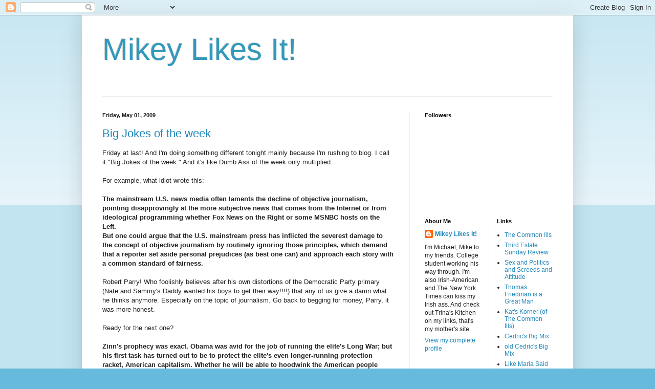

--- FILE ---
content_type: text/html; charset=UTF-8
request_url: https://wwwmikeylikesit.blogspot.com/2009_04_26_archive.html
body_size: 81789
content:
<!DOCTYPE html>
<html class='v2' dir='ltr' lang='en'>
<head>
<link href='https://www.blogger.com/static/v1/widgets/335934321-css_bundle_v2.css' rel='stylesheet' type='text/css'/>
<meta content='width=1100' name='viewport'/>
<meta content='text/html; charset=UTF-8' http-equiv='Content-Type'/>
<meta content='blogger' name='generator'/>
<link href='https://wwwmikeylikesit.blogspot.com/favicon.ico' rel='icon' type='image/x-icon'/>
<link href='http://wwwmikeylikesit.blogspot.com/2009_04_26_archive.html' rel='canonical'/>
<link rel="alternate" type="application/atom+xml" title="Mikey Likes It! - Atom" href="https://wwwmikeylikesit.blogspot.com/feeds/posts/default" />
<link rel="alternate" type="application/rss+xml" title="Mikey Likes It! - RSS" href="https://wwwmikeylikesit.blogspot.com/feeds/posts/default?alt=rss" />
<link rel="service.post" type="application/atom+xml" title="Mikey Likes It! - Atom" href="https://www.blogger.com/feeds/13831797/posts/default" />
<!--Can't find substitution for tag [blog.ieCssRetrofitLinks]-->
<meta content='http://wwwmikeylikesit.blogspot.com/2009_04_26_archive.html' property='og:url'/>
<meta content='Mikey Likes It!' property='og:title'/>
<meta content='' property='og:description'/>
<title>Mikey Likes It!: 2009-04-26</title>
<style id='page-skin-1' type='text/css'><!--
/*
-----------------------------------------------
Blogger Template Style
Name:     Simple
Designer: Blogger
URL:      www.blogger.com
----------------------------------------------- */
/* Content
----------------------------------------------- */
body {
font: normal normal 12px Arial, Tahoma, Helvetica, FreeSans, sans-serif;
color: #222222;
background: #66bbdd none repeat scroll top left;
padding: 0 40px 40px 40px;
}
html body .region-inner {
min-width: 0;
max-width: 100%;
width: auto;
}
h2 {
font-size: 22px;
}
a:link {
text-decoration:none;
color: #2288bb;
}
a:visited {
text-decoration:none;
color: #888888;
}
a:hover {
text-decoration:underline;
color: #33aaff;
}
.body-fauxcolumn-outer .fauxcolumn-inner {
background: transparent url(https://resources.blogblog.com/blogblog/data/1kt/simple/body_gradient_tile_light.png) repeat scroll top left;
_background-image: none;
}
.body-fauxcolumn-outer .cap-top {
position: absolute;
z-index: 1;
height: 400px;
width: 100%;
}
.body-fauxcolumn-outer .cap-top .cap-left {
width: 100%;
background: transparent url(https://resources.blogblog.com/blogblog/data/1kt/simple/gradients_light.png) repeat-x scroll top left;
_background-image: none;
}
.content-outer {
-moz-box-shadow: 0 0 40px rgba(0, 0, 0, .15);
-webkit-box-shadow: 0 0 5px rgba(0, 0, 0, .15);
-goog-ms-box-shadow: 0 0 10px #333333;
box-shadow: 0 0 40px rgba(0, 0, 0, .15);
margin-bottom: 1px;
}
.content-inner {
padding: 10px 10px;
}
.content-inner {
background-color: #ffffff;
}
/* Header
----------------------------------------------- */
.header-outer {
background: transparent none repeat-x scroll 0 -400px;
_background-image: none;
}
.Header h1 {
font: normal normal 60px Arial, Tahoma, Helvetica, FreeSans, sans-serif;
color: #3399bb;
text-shadow: -1px -1px 1px rgba(0, 0, 0, .2);
}
.Header h1 a {
color: #3399bb;
}
.Header .description {
font-size: 140%;
color: #777777;
}
.header-inner .Header .titlewrapper {
padding: 22px 30px;
}
.header-inner .Header .descriptionwrapper {
padding: 0 30px;
}
/* Tabs
----------------------------------------------- */
.tabs-inner .section:first-child {
border-top: 1px solid #eeeeee;
}
.tabs-inner .section:first-child ul {
margin-top: -1px;
border-top: 1px solid #eeeeee;
border-left: 0 solid #eeeeee;
border-right: 0 solid #eeeeee;
}
.tabs-inner .widget ul {
background: #f5f5f5 url(https://resources.blogblog.com/blogblog/data/1kt/simple/gradients_light.png) repeat-x scroll 0 -800px;
_background-image: none;
border-bottom: 1px solid #eeeeee;
margin-top: 0;
margin-left: -30px;
margin-right: -30px;
}
.tabs-inner .widget li a {
display: inline-block;
padding: .6em 1em;
font: normal normal 14px Arial, Tahoma, Helvetica, FreeSans, sans-serif;
color: #999999;
border-left: 1px solid #ffffff;
border-right: 1px solid #eeeeee;
}
.tabs-inner .widget li:first-child a {
border-left: none;
}
.tabs-inner .widget li.selected a, .tabs-inner .widget li a:hover {
color: #000000;
background-color: #eeeeee;
text-decoration: none;
}
/* Columns
----------------------------------------------- */
.main-outer {
border-top: 0 solid #eeeeee;
}
.fauxcolumn-left-outer .fauxcolumn-inner {
border-right: 1px solid #eeeeee;
}
.fauxcolumn-right-outer .fauxcolumn-inner {
border-left: 1px solid #eeeeee;
}
/* Headings
----------------------------------------------- */
div.widget > h2,
div.widget h2.title {
margin: 0 0 1em 0;
font: normal bold 11px Arial, Tahoma, Helvetica, FreeSans, sans-serif;
color: #000000;
}
/* Widgets
----------------------------------------------- */
.widget .zippy {
color: #999999;
text-shadow: 2px 2px 1px rgba(0, 0, 0, .1);
}
.widget .popular-posts ul {
list-style: none;
}
/* Posts
----------------------------------------------- */
h2.date-header {
font: normal bold 11px Arial, Tahoma, Helvetica, FreeSans, sans-serif;
}
.date-header span {
background-color: transparent;
color: #222222;
padding: inherit;
letter-spacing: inherit;
margin: inherit;
}
.main-inner {
padding-top: 30px;
padding-bottom: 30px;
}
.main-inner .column-center-inner {
padding: 0 15px;
}
.main-inner .column-center-inner .section {
margin: 0 15px;
}
.post {
margin: 0 0 25px 0;
}
h3.post-title, .comments h4 {
font: normal normal 22px Arial, Tahoma, Helvetica, FreeSans, sans-serif;
margin: .75em 0 0;
}
.post-body {
font-size: 110%;
line-height: 1.4;
position: relative;
}
.post-body img, .post-body .tr-caption-container, .Profile img, .Image img,
.BlogList .item-thumbnail img {
padding: 2px;
background: #ffffff;
border: 1px solid #eeeeee;
-moz-box-shadow: 1px 1px 5px rgba(0, 0, 0, .1);
-webkit-box-shadow: 1px 1px 5px rgba(0, 0, 0, .1);
box-shadow: 1px 1px 5px rgba(0, 0, 0, .1);
}
.post-body img, .post-body .tr-caption-container {
padding: 5px;
}
.post-body .tr-caption-container {
color: #222222;
}
.post-body .tr-caption-container img {
padding: 0;
background: transparent;
border: none;
-moz-box-shadow: 0 0 0 rgba(0, 0, 0, .1);
-webkit-box-shadow: 0 0 0 rgba(0, 0, 0, .1);
box-shadow: 0 0 0 rgba(0, 0, 0, .1);
}
.post-header {
margin: 0 0 1.5em;
line-height: 1.6;
font-size: 90%;
}
.post-footer {
margin: 20px -2px 0;
padding: 5px 10px;
color: #666666;
background-color: #f9f9f9;
border-bottom: 1px solid #eeeeee;
line-height: 1.6;
font-size: 90%;
}
#comments .comment-author {
padding-top: 1.5em;
border-top: 1px solid #eeeeee;
background-position: 0 1.5em;
}
#comments .comment-author:first-child {
padding-top: 0;
border-top: none;
}
.avatar-image-container {
margin: .2em 0 0;
}
#comments .avatar-image-container img {
border: 1px solid #eeeeee;
}
/* Comments
----------------------------------------------- */
.comments .comments-content .icon.blog-author {
background-repeat: no-repeat;
background-image: url([data-uri]);
}
.comments .comments-content .loadmore a {
border-top: 1px solid #999999;
border-bottom: 1px solid #999999;
}
.comments .comment-thread.inline-thread {
background-color: #f9f9f9;
}
.comments .continue {
border-top: 2px solid #999999;
}
/* Accents
---------------------------------------------- */
.section-columns td.columns-cell {
border-left: 1px solid #eeeeee;
}
.blog-pager {
background: transparent none no-repeat scroll top center;
}
.blog-pager-older-link, .home-link,
.blog-pager-newer-link {
background-color: #ffffff;
padding: 5px;
}
.footer-outer {
border-top: 0 dashed #bbbbbb;
}
/* Mobile
----------------------------------------------- */
body.mobile  {
background-size: auto;
}
.mobile .body-fauxcolumn-outer {
background: transparent none repeat scroll top left;
}
.mobile .body-fauxcolumn-outer .cap-top {
background-size: 100% auto;
}
.mobile .content-outer {
-webkit-box-shadow: 0 0 3px rgba(0, 0, 0, .15);
box-shadow: 0 0 3px rgba(0, 0, 0, .15);
}
.mobile .tabs-inner .widget ul {
margin-left: 0;
margin-right: 0;
}
.mobile .post {
margin: 0;
}
.mobile .main-inner .column-center-inner .section {
margin: 0;
}
.mobile .date-header span {
padding: 0.1em 10px;
margin: 0 -10px;
}
.mobile h3.post-title {
margin: 0;
}
.mobile .blog-pager {
background: transparent none no-repeat scroll top center;
}
.mobile .footer-outer {
border-top: none;
}
.mobile .main-inner, .mobile .footer-inner {
background-color: #ffffff;
}
.mobile-index-contents {
color: #222222;
}
.mobile-link-button {
background-color: #2288bb;
}
.mobile-link-button a:link, .mobile-link-button a:visited {
color: #ffffff;
}
.mobile .tabs-inner .section:first-child {
border-top: none;
}
.mobile .tabs-inner .PageList .widget-content {
background-color: #eeeeee;
color: #000000;
border-top: 1px solid #eeeeee;
border-bottom: 1px solid #eeeeee;
}
.mobile .tabs-inner .PageList .widget-content .pagelist-arrow {
border-left: 1px solid #eeeeee;
}

--></style>
<style id='template-skin-1' type='text/css'><!--
body {
min-width: 960px;
}
.content-outer, .content-fauxcolumn-outer, .region-inner {
min-width: 960px;
max-width: 960px;
_width: 960px;
}
.main-inner .columns {
padding-left: 0;
padding-right: 310px;
}
.main-inner .fauxcolumn-center-outer {
left: 0;
right: 310px;
/* IE6 does not respect left and right together */
_width: expression(this.parentNode.offsetWidth -
parseInt("0") -
parseInt("310px") + 'px');
}
.main-inner .fauxcolumn-left-outer {
width: 0;
}
.main-inner .fauxcolumn-right-outer {
width: 310px;
}
.main-inner .column-left-outer {
width: 0;
right: 100%;
margin-left: -0;
}
.main-inner .column-right-outer {
width: 310px;
margin-right: -310px;
}
#layout {
min-width: 0;
}
#layout .content-outer {
min-width: 0;
width: 800px;
}
#layout .region-inner {
min-width: 0;
width: auto;
}
body#layout div.add_widget {
padding: 8px;
}
body#layout div.add_widget a {
margin-left: 32px;
}
--></style>
<link href='https://www.blogger.com/dyn-css/authorization.css?targetBlogID=13831797&amp;zx=04db5c97-9c9d-4e3b-91b6-789262bd6a71' media='none' onload='if(media!=&#39;all&#39;)media=&#39;all&#39;' rel='stylesheet'/><noscript><link href='https://www.blogger.com/dyn-css/authorization.css?targetBlogID=13831797&amp;zx=04db5c97-9c9d-4e3b-91b6-789262bd6a71' rel='stylesheet'/></noscript>
<meta name='google-adsense-platform-account' content='ca-host-pub-1556223355139109'/>
<meta name='google-adsense-platform-domain' content='blogspot.com'/>

</head>
<body class='loading variant-pale'>
<div class='navbar section' id='navbar' name='Navbar'><div class='widget Navbar' data-version='1' id='Navbar1'><script type="text/javascript">
    function setAttributeOnload(object, attribute, val) {
      if(window.addEventListener) {
        window.addEventListener('load',
          function(){ object[attribute] = val; }, false);
      } else {
        window.attachEvent('onload', function(){ object[attribute] = val; });
      }
    }
  </script>
<div id="navbar-iframe-container"></div>
<script type="text/javascript" src="https://apis.google.com/js/platform.js"></script>
<script type="text/javascript">
      gapi.load("gapi.iframes:gapi.iframes.style.bubble", function() {
        if (gapi.iframes && gapi.iframes.getContext) {
          gapi.iframes.getContext().openChild({
              url: 'https://www.blogger.com/navbar/13831797?origin\x3dhttps://wwwmikeylikesit.blogspot.com',
              where: document.getElementById("navbar-iframe-container"),
              id: "navbar-iframe"
          });
        }
      });
    </script><script type="text/javascript">
(function() {
var script = document.createElement('script');
script.type = 'text/javascript';
script.src = '//pagead2.googlesyndication.com/pagead/js/google_top_exp.js';
var head = document.getElementsByTagName('head')[0];
if (head) {
head.appendChild(script);
}})();
</script>
</div></div>
<div class='body-fauxcolumns'>
<div class='fauxcolumn-outer body-fauxcolumn-outer'>
<div class='cap-top'>
<div class='cap-left'></div>
<div class='cap-right'></div>
</div>
<div class='fauxborder-left'>
<div class='fauxborder-right'></div>
<div class='fauxcolumn-inner'>
</div>
</div>
<div class='cap-bottom'>
<div class='cap-left'></div>
<div class='cap-right'></div>
</div>
</div>
</div>
<div class='content'>
<div class='content-fauxcolumns'>
<div class='fauxcolumn-outer content-fauxcolumn-outer'>
<div class='cap-top'>
<div class='cap-left'></div>
<div class='cap-right'></div>
</div>
<div class='fauxborder-left'>
<div class='fauxborder-right'></div>
<div class='fauxcolumn-inner'>
</div>
</div>
<div class='cap-bottom'>
<div class='cap-left'></div>
<div class='cap-right'></div>
</div>
</div>
</div>
<div class='content-outer'>
<div class='content-cap-top cap-top'>
<div class='cap-left'></div>
<div class='cap-right'></div>
</div>
<div class='fauxborder-left content-fauxborder-left'>
<div class='fauxborder-right content-fauxborder-right'></div>
<div class='content-inner'>
<header>
<div class='header-outer'>
<div class='header-cap-top cap-top'>
<div class='cap-left'></div>
<div class='cap-right'></div>
</div>
<div class='fauxborder-left header-fauxborder-left'>
<div class='fauxborder-right header-fauxborder-right'></div>
<div class='region-inner header-inner'>
<div class='header section' id='header' name='Header'><div class='widget Header' data-version='1' id='Header1'>
<div id='header-inner'>
<div class='titlewrapper'>
<h1 class='title'>
<a href='https://wwwmikeylikesit.blogspot.com/'>
Mikey Likes It!
</a>
</h1>
</div>
<div class='descriptionwrapper'>
<p class='description'><span>
</span></p>
</div>
</div>
</div></div>
</div>
</div>
<div class='header-cap-bottom cap-bottom'>
<div class='cap-left'></div>
<div class='cap-right'></div>
</div>
</div>
</header>
<div class='tabs-outer'>
<div class='tabs-cap-top cap-top'>
<div class='cap-left'></div>
<div class='cap-right'></div>
</div>
<div class='fauxborder-left tabs-fauxborder-left'>
<div class='fauxborder-right tabs-fauxborder-right'></div>
<div class='region-inner tabs-inner'>
<div class='tabs no-items section' id='crosscol' name='Cross-Column'></div>
<div class='tabs no-items section' id='crosscol-overflow' name='Cross-Column 2'></div>
</div>
</div>
<div class='tabs-cap-bottom cap-bottom'>
<div class='cap-left'></div>
<div class='cap-right'></div>
</div>
</div>
<div class='main-outer'>
<div class='main-cap-top cap-top'>
<div class='cap-left'></div>
<div class='cap-right'></div>
</div>
<div class='fauxborder-left main-fauxborder-left'>
<div class='fauxborder-right main-fauxborder-right'></div>
<div class='region-inner main-inner'>
<div class='columns fauxcolumns'>
<div class='fauxcolumn-outer fauxcolumn-center-outer'>
<div class='cap-top'>
<div class='cap-left'></div>
<div class='cap-right'></div>
</div>
<div class='fauxborder-left'>
<div class='fauxborder-right'></div>
<div class='fauxcolumn-inner'>
</div>
</div>
<div class='cap-bottom'>
<div class='cap-left'></div>
<div class='cap-right'></div>
</div>
</div>
<div class='fauxcolumn-outer fauxcolumn-left-outer'>
<div class='cap-top'>
<div class='cap-left'></div>
<div class='cap-right'></div>
</div>
<div class='fauxborder-left'>
<div class='fauxborder-right'></div>
<div class='fauxcolumn-inner'>
</div>
</div>
<div class='cap-bottom'>
<div class='cap-left'></div>
<div class='cap-right'></div>
</div>
</div>
<div class='fauxcolumn-outer fauxcolumn-right-outer'>
<div class='cap-top'>
<div class='cap-left'></div>
<div class='cap-right'></div>
</div>
<div class='fauxborder-left'>
<div class='fauxborder-right'></div>
<div class='fauxcolumn-inner'>
</div>
</div>
<div class='cap-bottom'>
<div class='cap-left'></div>
<div class='cap-right'></div>
</div>
</div>
<!-- corrects IE6 width calculation -->
<div class='columns-inner'>
<div class='column-center-outer'>
<div class='column-center-inner'>
<div class='main section' id='main' name='Main'><div class='widget Blog' data-version='1' id='Blog1'>
<div class='blog-posts hfeed'>

          <div class="date-outer">
        
<h2 class='date-header'><span>Friday, May 01, 2009</span></h2>

          <div class="date-posts">
        
<div class='post-outer'>
<div class='post hentry uncustomized-post-template' itemprop='blogPost' itemscope='itemscope' itemtype='http://schema.org/BlogPosting'>
<meta content='13831797' itemprop='blogId'/>
<meta content='5577571967881594136' itemprop='postId'/>
<a name='5577571967881594136'></a>
<h3 class='post-title entry-title' itemprop='name'>
<a href='https://wwwmikeylikesit.blogspot.com/2009/05/big-jokes-of-week.html'>Big Jokes of the week</a>
</h3>
<div class='post-header'>
<div class='post-header-line-1'></div>
</div>
<div class='post-body entry-content' id='post-body-5577571967881594136' itemprop='description articleBody'>
Friday at last!  And I'm doing something different tonight mainly because I'm rushing to blog.  I call it "Big Jokes of the week."  And it's like Dumb Ass of the week only multiplied.<br /><br />For example, what idiot wrote this:<br /><br /><strong>The mainstream U.S. news media often laments the decline of objective journalism, pointing disapprovingly at the more subjective news that comes from the Internet or from ideological programming whether Fox News on the Right or some MSNBC hosts on the Left.<br />But one could argue that the U.S. mainstream press has inflicted the severest damage to the concept of objective journalism by routinely ignoring those principles, which demand that a reporter set aside personal prejudices (as best one can) and approach each story with a common standard of fairness.</strong><br /><br />Robert Parry!  Who foolishly believes after his own distortions of the Democratic Party primary (Nate and Sammy's Daddy wanted his boys to get their way!!!!) that any of us give a damn what he thinks anymore. Especially on the topic of journalism.  Go back to begging for money, Parry, it was more honest.<br /><br />Ready for the next one?<br /><br /><strong>Zinn's prophecy was exact. Obama was avid for the job of running the elite's Long War; but his first task has turned out to be to protect the elite's even longer-running protection racket, American capitalism. Whether he will be able to hoodwink the American people adequately to keep both confidence games going, remains to be seen.</strong><br /><br />That's <a href="http://www.counterpunch.org/estabrook05012009.html">C. G. Estabrook and I'll actually give him a link (CounterPunch) because he wrote a good article</a> until he got to COWARD Zinn.  Coward's prophecy was right?  Before or after the Cassandra Zinn endorsed Barry Obama?  I don't believe Estabrook is familiar with that.<br /><br />Or with the fact that Coward allowed his name to be used to raise money for a Barry O inauguration party.  At the last minute, realizing how much he disgraced his own name, Howard tried to have it both ways by announcing he wouldn't attend an inaugural ball but allowing the people to still use his name to raise money and to still list him as some sort of chair of the ball.<br /><br />Time for a real crazy:<br /><br /><strong>It will be President Obama, and not the Democratic-controlled Congress, who will ultimately determine the direction of U.S. foreign policy in the Middle East and elsewhere in the coming years. Unfortunately, even assuming the best of intentions by a president who came to office in large part due to popular dissatisfaction with the direction of U.S. policy in the region, he won't be able to fundamentally change the direction of that policy if Congress continues to pursue policies supporting militarization, occupation, and repression.</strong><br /><br />That's crazy ass Stephen Zunes and no link at all because, who knows, dumb may be catching. <br /><br />Poor Stephen Zunes, he's such a company man.  In fact, most see him as a bag man for the Company.  Yeah, Zunes had those CIA rumors flying around him for years and years and all the foundation money and connections haven't helped.<br /><br />But Zunes got him a case of <em>Mad Love</em> over Barry.  He was chasing Barry around with his mouth hanging open.  It was like Chris O'Donnell going after Drew Barrymore in the movie.  I just hope, after all that work, Zunes at least got Barack into bed.  Regardless, Zunes will never stop finding ways to excuse the Corporatist War Hawk.  But, rumor has it, that's what he's long been paid for: Misdirecting the left. <br /><br />And that's three big jokes of the week but we got five.  Don't worry.  We could easily pull up twenty.  Rachel Maddow and Keith Olbermann, come on down! <br /><br />Here's <a href="http://www.dailyhowler.com/dh050109.shtml">Bob Somerby on the two idiots</a>:<br /><br /><strong>As readers may know, we&#8217;re not real high on Maddow&#8217;s work to this point. We think she tends to be under-prepared (and over-extended). We think she isn&#8217;t real sharp on domestic affairs; we think she&#8217;s made a few very poor judgments. That said, it was a remarkable pie in the face when Olbermann staged this segment of locker-room clowning about boobs and breasts, then threw directly to Maddow. Elsewhere, gentlemen of Olbermann&#8217;s type get sued for such wonderful workplace humor. But as has occurred since the dawn of time, Maddow was forced to take his pie right in the kisser last night, although we thought she may have seemed a bit offended as the hand-off occurred. (Tape of the opening isn&#8217;t available at the Maddow Show site.)<br />Final notes about Prejean for all us May Day pseudos:First, Prejean now says she opposes same-sex marriage as a matter of policy. (Or something. Olbermann didn&#8217;t explain.) But then, so does Barack Obama. So did Candidate Hillary Clinton, along with Candidate Edwards. So did Candidates Kerry and Gore. So do most major Democrats, although that will surely be changing.<br />Criticizing Prejean for this stance, and for her new affiliations, is perfectly OK, of course&#8212;although she simply isn&#8217;t an important public figure. But Prejean&#8217;s stance has nothing to do with her &#8220;boobs,&#8221; or with Olbermann&#8217;s undying need to denigrate women&#8217;s intelligence and joke about women&#8217;s bodies. The fact that this keeps occurring on a &#8220;progressive&#8221; TV show is a truly amazing fact about an amazing corporate era. Even more amazing: The fact that a screaming mess like this would then be thrown to a woman host. The fact that few progressives on the &#8220;liberal web&#8221; will ever say boo about this.</strong><br /><br />And there you go, five idiots of the week.  (Thanks to C.I. who steered me to Somerby, by the way.  I don't visit the site on my own but C.I. told me about the critique offered today.)  Here's C.I.'s "<a href="http://thecommonills.blogspot.com/2009/05/iraq-snapshot.html">Iraq snapshot</a>:"<br /><br /><strong>Friday, May 1, 2009.  Chaos and violence continue, the US military announces multiple deaths, Steven Green's War Crimes trial continues, Iraqi refugees see little progress, and more.<br /><br />Monday July 3, 2006, Sandra Lupien broke the news listeners of </strong><a href="http://www.kpfa.org/" rel="nofollow" target="_blank"><strong>KPFA</strong></a><strong>'s </strong><a href="http://www.kpfa.org/morning-show" rel="nofollow" target="_blank"><strong>The Morning Show</strong></a><strong>, "Steven Green who is discharged from the army was arrested in recent days in North Carolina and faces criminal charges in connection with the killings." It's the fourth news break of that day's broadcast and Steven D. Green is currently and finally on trial in Kentucky.  From the </strong><a href="http://thecommonills.blogspot.com/2006/07/democracy-now-pete-seeger-iraq.html" rel="nofollow" target="_blank"><strong>July 2, 2006 snapshot</strong></a><strong>: "Lupien also noted the arrest of Steven D. Green. Green, is 21 and was with the 101st Airborne Division of the US Army. Friday, </strong><a href="http://news.yahoo.com/s/usnw/20060703/pl_usnw/former_ft__campbell_soldier_arrested_in_iraqi_civilian_deaths108_xml;_ylt=Ati47tyY6EdvdHhmVSbe.kAEKekE;_ylu=X3oDMTA5aHJvMDdwBHNlYwN5bmNhdA--" rel="nofollow" target="_blank"><strong>in Asheville, North Carolina</strong></a><strong>, he was arrested and charged with both the four deaths as well as the rape. According to </strong><a href="http://news.yahoo.com/s/usnw/20060703/pl_usnw/former_ft__campbell_soldier_arrested_in_iraqi_civilian_deaths108_xml;_ylt=Ati47tyY6EdvdHhmVSbe.kAEKekE;_ylu=X3oDMTA5aHJvMDdwBHNlYwN5bmNhdA--" rel="nofollow" target="_blank"><strong>the US government press release</strong></a><strong>, if convicted on the charge of murder, 'the maximum statutory penalty . . . is death' while, if convicted on the charge of rape, 'the maxmium statutory penalty for the rape is life in prison'."<br /><br /></strong><a href="http://www.usdoj.gov/opa/pr/2006/November/06_crm_748.html" rel="nofollow" target="_blank"><strong>November 2, 2006, the US Justice Dept announced</strong></a><strong> Green had been indicted: "A former Ft. Campbell soldier has been charged with various crimes for conduct including premeditated murder based on the alleged rape of an Iraqi girl and the deaths of the girl and members of her family, Assistant Attorney General Alice S. Fisher of the Criminal Division and U.S. Attorney David L. Huber of the Western District of Kentucky announced today. Steven D. Green, 21, was charged in the indictment returned today by a federal grand jury in Louisville, Ky., with conduct that would constitute conspiracy to commit murder, conspiracy to commit aggravated sexual abuse, premeditated murder, murder in perpetration of aggravated sexual abuse, aggravated sexual abuse on a person less than 16 years of age, use of firearms during the commission of violent crimes and obstruction of justice. The potential statutory penalties for conviction of these offenses ranges from a term of years to life in prison to death."<br /><br /> </strong><a href="//photos1.blogger.com/hello/24/2731/1024/abeer.jpg" rel="nofollow" target="_blank"><strong>March 12, 2006, </strong></a><a href="http://thirdestatesundayreview.blogspot.com/2006/08/abeer.html" rel="nofollow" target="_blank"><strong>Abeer Qassim Hamza al-Janabi</strong></a><strong>, a 14-year-old Iraqi girl, was gang-raped by two US soldiers while a third shot her parents and five-year-old sister dead. The third soldier, Steven D. Green, then joined the the other two soldiers and took part in the gang-rape before shooting Abeer dead and then attempting to set her body on fire. Though four US soldiers are already serving time for the War Crimes, and were tried in military court, another is on trial in a fedearl court. The United States District Court Western District of Kentucky is the location of the ongoing trial of Steven D. Green who has been described as the "ringleader" and fingered as the one who killed all four, a participant in the gang-rape of Abeer and the one who thought up the criminal conspiracy. Green's attorneys do not dispute it but ask that the 'context' of his actions be considered. The trial began Monday.<br /><br />Among those offering testimony yesterday were Jesse Spielman and James Barker. Barker was tried in a military court and entered a guilty plea. Barker's testimony followed a court order after Acting United States Attorney for the Western District of Kentucky Candace G. Hill filed a motion which Judge Thomas B. Russell signed off on and it included: "No testimony or other information compelled under this Order (or any information directly or indirectly derived from such testimony or other information) may be used against James Paul Barker in any criminal case, except a prosecution for perjury, giving a false statement, or otherwise failing to comply with this Order." Wednesday, Anthony Yribe testified and Hill also filed a motion to compell his testimony (which Judge Russell also signed off on). Paul Cortez also confessed to his part in the War Crimes and was sentenced by a military court. Hill has also had to file a motion to compell his testimony (which Judge Russel has signed off on). Cortez has yet to testify.Jesse Speilman testified yesterday and was not under court-order. </strong><a href="http://www.chron.com/disp/story.mpl/ap/tx/6402066.html" rel="nofollow" target="_blank"><strong>Brett Barrouquere (AP) quotes</strong></a><strong> Speilman stating on the witness stand that he wasn't aware what the plan was when he joined Green and other soldiers: "I knew we were going to do something. We'd gone and roughed people up before. It's not all that uncomon."</strong><a href="http://sickofitradlz.blogspot.com/2009/04/not-uncommon-to-rough-up-iraqis.html" rel="nofollow" target="_blank"><strong>As Marcia observed last night</strong></a><strong>:But grasp that he says, "We'd gone and roughed people up before. It's not all that uncommon."The gang-rape and the murders was apparently uncommon; however, the roughing up of Iraqis, the sneaking off base to rough up Iraqis at night was "not all that uncommon."It's a real damn shame so little of the country gives a damn about the March 2006 War Crimes or the trial going on right now because a lot is being learned.Steven D. Green received his GED in 2003 and joined the military in February 2005, shortly after his January 31st arrest. He entered the military on a 'moral' waiver and he was discharged May 16, 2006.<br /><br />Also testifying yesterday was FBI agent Stewart Kelly.  </strong><a href="http://trialcoverage.blogspot.com/" rel="nofollow" target="_blank"><strong>Evan Bright</strong></a><strong> is reporting on the trial at </strong><a href="http://trialcoverage.blogspot.com/" rel="nofollow" target="_blank"><strong>his blog</strong></a><strong>.  Bright reports Kelly testified that Green told him he "knew you guys were coming" and "looks like I'll be spending the rest of my life in prison" after his arrest. Of Spielman's testimony yesterday, </strong><a href="http://trialcoverage.blogspot.com/2009/04/people-kill-people.html" rel="nofollow" target="_blank"><strong>Evan Bright reports</strong></a><strong>:<br /><br />After the lunch recess, Spielman described entering the house and keeping watch while Barker and Cortez separated 14-year-old Abeer from her family. He agreed to hearing three gunshots and that, after asking Green if everything was okay, Green replied "everything's fine", before letting him see the bodies of Qasim, Fakrhiya, and Hadeel. He said he knew they were dead because there was "blood scattered on the wall &amp; part of the father's cranium was missing." Accordingly, Spielman walked out of that room and witnessed the rape of Abeer. The prosecution lent the model of the Al-Janabi house to Spielman for better clarification of the events and how they happened. When an M14 shotgun was brought out for demonstrative purposes, the court enjoyed a moment of humor as Marisa Ford, holding the weapon, declared "Judge, these have all been rendered safe but since I clearly have no clue what I'm doing," "and you're pointing it at me," (D)Wendelsdorf added. Spielman was confused, "I didn't really know what to do," he said, "It was an unsafe area and three out of my four squad members were involved so I couldn't leave and run back to TCP2." He testified to seeing Green unbuttoning his pants and getting down between Abeer's legs and raping her, after which he took a pillow and put it over Abeer's head and fired an AK47 into the pillow, killing her. At this, the defendant was spotted looking down. He then watched Barker pour a liquid onto her body. While her body was burning, he added clothes and blankets to fuel the flames, "to destroy evidence," he said.He continued, describing Cortez &amp; Barker washing their chests and genitalia back at TCP2, and how he himself threw the AK47 into the canal. When asked why he didn't turn his squad members in, he "didn't feel right, telling on people [he] served with." He was also fearful of retaliation from his fellow troops.<br /><br /></strong><a href="http://trialcoverage.blogspot.com/" rel="nofollow" target="_blank"><strong>Evan Bright</strong></a><strong> is in the courtroom and reporting.  Considering all the media silence, ALL THE MEDIA SILENCE, that alone is amazing.  When you grasp that </strong><a href="http://trialcoverage.blogspot.com/" rel="nofollow" target="_blank"><strong>Evan Bright</strong></a><strong> is an 18-year-old high school student, it's even more amazing.  We'll have an interview with </strong><a href="http://trialcoverage.blogspot.com/" rel="nofollow" target="_blank"><strong>Evan Bright</strong></a><strong> Sunday at Third.  Of Yribe's testimony Wednesday, </strong><a href="http://trialcoverage.blogspot.com/2009/04/sustainability.html" rel="nofollow" target="_blank"><strong>Evan Bright reports</strong></a><strong>:<br /><br />Yribe spoke of Green's "confession" to the crimes, and of Specialist James Barker's hearing the confession but saying nothing, something that the Defense would later play upon. As he spoke of his realization that Spc. Green was telling the truth, Def. Green anxiously bit his nails.        When attorneys asked Yribe why he didn't turn Green in, Yribe murmured, "It was kind of&#8230;.out of sight out of mind? I didn't understand the gravity of the situation."During his cross-examination, Yribe was, for the most part, accepting and cooperative. As previously mentioned, Yribe was questioned on Barker's presence during Green's "confession" to the murder. The defense made light of Green's confessing that he and he alone did the murders, with Barker saying nothing and confessing to nothing, even though he had every opportunity to do so. Scott Wendelsdorf(D) pondered, "Is it true that if Green had said nothing to you, these crimes would have gone unsolved?" to which Yribe confirmed.<br /><br />Unless Yribe's confessing to being the company blabbermouth, he has a highly inflated sense of himself.  It's also cute how Green's defense wants to talk 'context' and the 'losses' but never want to take accountability for the worst attack on the platoon, June 16th when David Babineau, Kristian Menchaca and Thomas Tucker were murdered.  But then if their deaths were on your hands maybe you wouldn't be too honest either?<br /><br />They died apparently as a result of what was done to Abeer and her family.  That is the claim of their assailants.  So Green and company might want to try taking a little accountability for their actions.  As for Yribe's claim that the crimes would have gone unsolved if Green hadn't spoken to him? Lie.  Yribe did confess to Justin Watt but so did Bryan Howard.  When Babineau was murdered and Menchaca and Tuker were missing, Watt came foward with what Howard and Yribe were telling him and others.  Justin Watt is the whistle blower who stepped forward.  </strong><a href="http://www.usatoday.com/news/nation/2006-09-12-soldier-anguish_x.htm" rel="nofollow" target="_blank"><strong>Gregg Zoroya (USA Today) reported</strong></a><strong> that as far back as September 2006.  From the </strong><a href="http://thecommonills.blogspot.com/2008/10/iraq-snapshot_15.html" rel="nofollow" target="_blank"><strong>October 15, 2008 snapshot</strong></a><strong>:<br /><br />When did it come to light? In June of 2006. Prior to that the crimes were committed by 'insurgents'. </strong><a href="http://www.usatoday.com/news/nation/2006-09-12-soldier-anguish_x.htm" rel="nofollow" style="FONT-WEIGHT: bold" target="_blank">Gregg Zoroya (USA Today) reported</a><strong> on how Justin Watt (who was not part of the conspiracy) came forward with what he had been hearing. This was while US soldiers Kristian Menchaca and Thomas Tucker were missing and, though the two were not involved in the war crimes, they were the ones chosen for 'punishment' </strong><a href="http://www.telegraph.co.uk/news/main.jhtml;jsessionid=G43PZZV1GDRDJQFIQMFSFGGAVCBQ0IV0?xml=/news/2006/07/09/wirq09.xml&amp;sSheet=/news/2006/07/09/ixnews.html" rel="nofollow" style="FONT-WEIGHT: bold" target="_blank">as The Sunday Telegraph revealed in December 2006</a><strong>. Mechaca and Tucker get no special requests to the court. Like Abeer, they're dead. Like Abeer, they were guilty of no crime.<br /><br /></strong><a href="http://www.kentucky.com/471/story/781175.html" rel="nofollow" target="_blank"><strong>Brett Barrouquere (AP) who has been on the story for close to three years now reports</strong></a><strong> that today saw James Barker continue testifying and that Paul Cortez alos testified.  As they did in military courts, they repeated their own involvement in the War Crimes and described Steven Green's role.  Barrouquere quotes Barker reflecting on his crimes to the court, "I should have had more sense than that.  It was against everything, how I felt, how I was raised.  In a way, it was barbaric."<br /><br />This morning the </strong><a href="http://www.mnf-iraq.com/index.php?option=com_content&amp;task=view&amp;id=26428&amp;Itemid=21" rel="nofollow" target="_blank"><strong>US military announced</strong></a><strong>: "AL ANBAR PROVINCE, Iraq &#8211; Two Marines and one sailor were killed while conducting combat operations against enemy forces here April 30. The names of the service members are being withheld pending next-of-kin notification and release by the Department of Defense." The announcement brings to </strong><a href="http://icasualties.org/Iraq/index.aspx" rel="nofollow" target="_blank"><strong>4281</strong></a><strong> the number of US service members killed in Iraq since the start of the illegal war. </strong><a href="http://edition.cnn.com/2009/WORLD/meast/05/01/iraq.main/" rel="nofollow" target="_blank"><strong>CNN observes</strong></a><strong> that April is the deadliest month for US service members in Iraq so far this year, "In April, 18 U.S. troops died in Iraq, according to a CNN count of reported troop fatalities. Sixteen of those troops died in combat." 18 is the current total but it is not uncommon for an announcement or two to surface a few days after the start of the month -- meaning 18 may or may not be the final count for April.  </strong><a href="http://www.nytimes.com/2009/05/02/world/middleeast/02iraq.html?ref=global-home" rel="nofollow" target="_blank"><strong>Steven Lee Myers (New York Times) observes</strong></a><strong>, "Anbar is an overwhelmingly Sunni province that was the center of the insurgency in Iraq until tribal leaders joined forces with the American military and Iraqi government against Al Qaeda in Mesopotamia and other extremists in 2006 and 2007. Since then the province has been one of the more stable in the country." </strong><a href="http://www.washingtonpost.com/wp-dyn/content/article/2009/05/01/AR2009050100366.html?hpid=topnews" rel="nofollow" target="_blank"><strong>Ernesto Londono (Washington Post) provides</strong></a><strong> this context: "The spike in American casualties coincides with a rise in civilian deaths. They come as the U.S. military is retrenching from urban areas, leaving Iraqi security forces in the lead, and as insurgents are stepping up attacks designed to discredit the Iraqi government and the U.S. military."  Of the increased violence, </strong><a href="http://dahrjamailiraq.com/" rel="nofollow" target="_blank"><strong>Dahr Jamail</strong></a><strong> (</strong><a href="http://www.countercurrents.org/jamail290409.htm" rel="nofollow" target="_blank"><strong>at CounterCurrents) explains</strong></a><strong>, "The floodgates of hell have once again been opened, largely as the result of US unwillingness to pressure the Maliki government to back off its ongoing attacks against the US-created Sahwa, which have led to the Sahwa walking off their security posts in many areas, which has been a green light for al-Qaeda to resume its operations in Iraq. In addition, many of the Sahwa forces, weary of not being paid promised wages from the government, as well as broken promises by the occupiers of their country, have resumed attacks against US forces. Again, there doesn't appear to be anything in the short term to indicate these trends will stop."<br /><br />In other reported violence today . . .<br /><br />Bombings?<br /><br /></strong><a href="http://www.mcclatchydc.com/iraq-daily-violence/story/67338.html" rel="nofollow" target="_blank"><strong>Hussein Kadhim (McClatchy Newspapers) reports</strong></a><strong> a Mosul "suicide bomber" who took his own life and the lives of 6 others.<br /><br />Shootings?<br /><br /></strong><a href="http://www.mcclatchydc.com/iraq-daily-violence/story/67338.html" rel="nofollow" target="_blank"><strong>Hussein Kadhim (McClatchy Newspapers) reports</strong></a><strong> a US home invasion in Tikrit early this morning (one a.m.) in which 2 people were killed: Emad Sleman al Sharqi and Arkan Maseer al Sharqi.  </strong><a href="http://www.alertnet.org/thenews/newsdesk/L1568690.htm" rel="nofollow" target="_blank"><strong>Tim Cocks (Reuters) reports</strong></a><strong> 1 police officer was shot dead in Mosul and 1 "bodyguard of a Kurdish politician" was as well.<br /><br /></strong><a href="http://www.alertnet.org/thenews/newsdesk/L1568690.htm" rel="nofollow" target="_blank"><strong>Cocks also notes</strong></a><strong> that Maj Gen David Perkins declared at a Baghdad press briefing today that US forces might miss the June 30th departure date on Iraqi cities when it comes to Mosul.  That date was not supposed to float in the air.  Allegedly the treaty masquerading as a Status Of Forces Agreement ruled/demanded that US troops leave ALL Iraqi cities by June 30th.  But the treaty was never the 'binding' document that the US government (past and present administrations) or the press led the people to believe. As </strong><a href="http://www.guardian.co.uk/commentisfree/2009/may/01/iraq-britain-inquiry" rel="nofollow" target="_blank"><strong>Seumas Milne (Guardian) observes</strong></a><strong> today, "Not only does it seem all US combat troops will not after all be </strong><a href="http://www.nytimes.com/2009/04/27/world/middleeast/27withdraw.html" rel="nofollow" target="_blank" title=""><strong>pulling out of Iraqi cities by the end of June</strong></a><strong>, but there are persistent US hints that </strong><a href="http://www.csmonitor.com/2009/0421/p06s05-wome.html" rel="nofollow" target="_blank" title=""><strong>"agreement" may be reached with the Iraqi government</strong></a><strong> to stay on after the announced full withdrawal </strong><a href="http://www.guardian.co.uk/commentisfree/2009/mar/05/pakistan-conflict-afganistan-obama-administration" rel="nofollow" target="_blank" title=""><strong>by the end of 2011</strong></a><strong>. The aggressors are clearly not going to go quietly."<br /><br />Meanwhile, </strong><a href="http://www.latimes.com/news/nationworld/wire/sns-ap-ml-iraqis-wont-go-home,1,6336759.story" rel="nofollow" target="_blank"><strong>Zeina Karam (AP) examines</strong></a><strong> life for Iraqi refugees in Syria and quotes Taghrid Hadi stating, "Life here is better.  My children can play outside and I know they'll come back.  You never know what's going to happen there."  Monday </strong><a href="http://www.humanrightsfirst.org/media/asy/2009/alert/441/" rel="nofollow" target="_blank"><strong>Human Rights First issued a press release which included</strong></a><strong>:<br />:<br />Washington, DC -- Only 4,200 Iraqis with U.S. ties have made it to the United States since 2003, though at least 20,000 have applied, and the number of U.S.-affiliated Iraqis may be as high as 146,000, according to a new report issued today by a leading human rights group.           <br />The report, </strong><a href="http://www.humanrightsfirst.org/pdf/090428-RP-iraqi-progress.pdf" rel="nofollow" target="_blank"><strong>Promises to the Persecuted: The Refugee Crisis in Iraq Act of 2008</strong></a><strong>, issued by Human Rights First, examines implementation of this critical legislation. It finds that, despite a Congressional mandate intended to expedite Iraqi refugee processing times, only a small portion of eligible Iraqis have been granted a safe haven in the United States. Based on its findings, Human Rights First urged the Obama administration to examine this issue and clear remaining bureaucratic obstacles to fulfilling America's promise to persecuted Iraqis who worked with the United States in Iraq, as well as to their families.            <br />"Progress has been made since the enactment of the Refugee Crisis in Iraq Act in January 2008, but it's not enough. Processing times are unacceptably long, and Iraqis seeking safety in the United States can wait a year or more for their applications to move through the system," says Human Rights First's Ruthie Epstein, who authored the report. "We pin the delays on two problems &#8211; inadequate staffing and inefficient security clearance procedures. The result is that thousands of U.S.-affiliated Iraqis are stuck in Iraq and other countries in the region, facing danger and destitution. The absence of direct access to the U.S. refugee program in Syria and Turkey, where the need is significant, exacerbates the problem."                  <br />According to the report, U.S. officials successfully established processing for U.S.-affiliated Iraqis under an administration that was reluctant to acknowledge the refugee crisis and in the face of significant logistic and security challenges. But the multi-agency programs are still plagued with procedural barriers.<br />"In February at Camp Lejeune, President Obama made a commitment to Iraqi refugees. He declared, rightly so, that the United States has a strategic interest and a moral responsibility to act," noted Amelia Templeton, a refugee policy analyst at Human Rights First. "His commitment should begin with a comprehensive evaluation and improvement of the programs designed to provide escape to the very Iraqis who helped the United States."<br /><br />Today </strong><a href="http://www.guardian.co.uk/commentisfree/2009/may/01/iraq-britain-inquiry" rel="nofollow" target="_blank"><strong>Seumas Milne (Guardian) observes</strong></a><strong>, "The Iraq war has been a monstrous crime. Based on a false pretext, it has left hundreds of thousands dead, created more than four million refugees, unleashed an orgy of ethnic cleansing and laid waste to the broken infrastructure of a country already on its knees from 12 years of sanctions and a generation of war."  Human Rights First [PDF format warning] </strong><a href="http://www.humanrightsfirst.org/pdf/090428-RP-iraqi-progress.pdf" rel="nofollow" target="_blank"><strong>report notes</strong></a><strong>, "Only a small percentage of the 15, 627 U.S.-affiliated Iraqis who applied directly to the U.S. refugee admissions program and whose U.S. ties have been verified have actually arrived in the United States -- less than 9 percent as of April 22, 2009."  The new admissions programs is for those who have assisted the US -- US news outlets, US diplomatic corps or the US military.  </strong><a href="http://cpj.org/blog/2009/04/iraqi-refugees-still-face-hurdles-in-coming-to-us.php" rel="nofollow" target="_blank"><strong>Elisabeth Witchel (Committee to Protect Journalists) explains</strong></a><strong>:<br /><br /></strong><a href="http://cpj.org/2007/09/cpj-expresses-support-for-refugee-crisis-in-iraq-a.php" rel="nofollow" target="_blank"><strong>CPJ supported the legislation</strong></a><strong>, which created a category known as P2 (priority 2) for direct resettlement of Iraqi refugees with U.S. affiliations, including employees of U.S.-based media. The act promised a lifeline to Iraqi journalists, among other eligible groups, who have been targeted and </strong><a href="http://cpj.org/reports/2008/12/for-sixth-straight-year-iraq-deadliest-nation-for.php" rel="nofollow" target="_blank"><strong>killed in record numbers</strong></a><strong>. However, CPJ shares the concerns detailed in the HRF white paper about the lengthy delays applicants are facing throughout this process.<br />[. . .]<br />Journalists applying out of Baghdad have expressed anxiety and frustration to us with unexplained delays and lack of information available to them on the status of their cases. One translator for a major U.S. newspaper submitted her application materials 10 months ago and still has not received so much as an invitation for an interview.  She did receive a notice last month requesting she resend some of her documents. She complied and received an auto reply that her case would be reviewed within 10 months. This could mean a 20-month wait before even knowing if she has been confirmed as eligible, let alone the time it takes for the multi-agency security clearance process and Department of Homeland security checks which follow. That is a long time for someone in her shoes. <br />Like many other journalists and Iraqis at risk for their work, she has moved five times now for her safety; she keeps her occupation secret from family and friends and says she fears discovery every day by militias that consider people who work with Americans to be traitors or spies. Then there is the chance that she will find out after the long wait that she has not been approved. A cameraman for a prominent U.S. television news program was interviewed six months after his application was submitted; he waited another four months to learn that his application was rejected and he must now apply for reconsideration.<br /><br />It needs to be noted that the process may be a little slower now due to the fact that some journalists (we don't use "media worker" here, they are journalists even if they're 'only' stringers) have been accepted and decided not to leave Iraq.  We'll be kind and not provide the link but it was one of the top ten US daily newspapers in the country and it reported on how various Iraqi journalists for their paper were either accepted or in the process and not sure they wanted to leave Iraq.  Sahar S. Gabriel is one of the Iraqi journalists accepted via the program.  She worked for the New York Times and she posts to the paper's blog since arriving in the US.  In her most recent post, </strong><a href="http://baghdadbureau.blogs.nytimes.com/2009/04/28/america-the-less-violent-side/" rel="nofollow" target="_blank"><strong>she observed</strong></a><strong>, "On March 18, just after my arrival in the United States, four high schoolers were killed in the state of Michigan.  DUI, an expression I had heard so much in TV shows and movies.  Four lives ended in a reckless accident caused by a moment of irrationality.  A bad decision.  This was not a terrorist act or a sectarian killing.  This was what is referred to as 'stuff happens,' and it happens everywhere around the world."<br /><br />Other categories of Iraqi refugees have arrived in the US -- a very small number, to be sure.  </strong><a href="http://www.publicbroadcasting.net/kcur/news.newsmain?action=article&amp;ARTICLE_ID=1498726&amp;sectionID=1" rel="nofollow" target="_blank"><strong>Susan B. Wilson (KCUR -- link is audio) reported</strong></a><strong> Monday on Iraqi refugees in Missouri:<br /><br />Young boy: It's so much fun to be here because it's like you feel you are in your country.  You see a lot of people, you see a lot of people that understand you and people that from your country and like you talk with them and you know what they feel and they know what you feel and I think that's really special.<br /><br />Susan B. Wilson:  And how old are you?<br /><br />Young Boy: Uh, 12.<br /><br />Susan B. Wilson: And when did you come to America?  <br /><br />Young Boy: About one year ago<br /><br />Susan B. Wilson: Oh.  And what was it like to first come here?<br /><br />Young Boy: It was like a challenge for me because I didn't know how to speak English so I had to like have to learn English to know how to speak English to talk with people so people can understand me and I can understand people.<br /><br />Susan B. Wilson: Well you speak English so well, how did you learn?<br />Young Boy: I learned it from school.<br /><br /></strong><a href="http://www.motherjones.com/politics/2009/04/double-jeopardy-harsh-reality-iraqi-immigrants-trying-live-america" rel="nofollow" target="_blank"><strong>Nina Berman (Mother Jones) also reported</strong></a><strong> on Iraqi refugees this week and she focused on those in Dallas, Texas where she observed, "Rather than making new lives, they are facing unemployment, eviction and isolation."  Berman explains, "Each refugee receives $900 from the State Department's Reception and Placement program for initial resettlement to cover housing, clothing, food and necessities for 30 to 90 days.  The money is administerd by 10 resettlement agencies that typically use half of it to cover administration and logistics. . . . Beyond that, refugees can get food stamps and Medicaid for eight months, which is a decline from 36 months when the Refugee Act was passed in 1980."  Yes, that is embarrassing, yes, the US government should be ashamed of itself.<br /><br />A large number of the external refugees are Christians due to the targeting of them in Iraq. Monday </strong><a href="http://www.radiovaticana.org/en1/Articolo.asp?c=283440" rel="nofollow" target="_blank"><strong>Vatican Radio reported</strong></a><strong> on the Iraqi Christians murdered in Kirkuk Sunday.<br /><br />Lydia O'Kane: Two Christian homes in the Iraqi city of Kirkuk became places of violence on Sunday, leaving 2 women and a man dead. These latest attacks on the dwindling Christian community have left it frightened and also worried about fears of reprisals.  The motives behind the attacks remain unclear but police in Kirkuk say the slayings appear to be an attempt by al Qaeda to spark sectarian clashes or scare away the more than 10,000 Christians remaining around the city.<br /><br />Archbishop of Kirkuk Louis Sako: During the funerals, the church was full by Muslims.  The governor, the mayor, the head of the police, the head of the army, the Sheiks [. . .] and also the Imans.  And all of them, they condemned such attacks against innocent Christians. <br /><br />Lydia O'Kane: Archbishop of Kirkuk Louis Sako who condemned the killings said he's received support from other religious denominations. <br /><br />Archbishop of Kirkuk Louis Sako: After the funeral, they gave speeches about the humanity and the harmony of all the groups in the city.  And also I asked Muslims, the Shia and Sunni and other ethnic groups, to be united.  To be united and to protect each other in the same neighborhood.  I hope that will work.<br /><br />Lydia O'Kane: In light of the murders round the clock security patrols and checkpoints have been increased around Christian areas in the country including the city of Mosul which has faced the brunt of attacks including a string of bombings and execution style slayings in late 2008 blamed on Sunni insurgents.  Iraq's Christians who numbered about one million in the early eighties are now estimated at about half that as families flee warfare and extremists attacks that target their churches and homes.  I'm Lydia O'Kane.. <br /><br /><br />Monday also saw </strong><a href="http://www.azzaman.com/english/index.asp?fname=news%5C2009-04-28%5Ckurd.htm" rel="nofollow" target="_blank"><strong>Azzaman offered an editorial</strong></a><strong> on the murders which noted, "The killing of [three] Christians in the oil-rich city of Kirkuk has sent shivers of fear in the Christian minority in the volatile northern city of Mosul. A few months ago more than a dozen Christians were killed in Mosul, forcing a big Christian exodus to surrounding villages and towns. Mosul, Iraq's second most populous city is under the control of insurgents fighting U.S. and Iraqi troops. Observers believe the city has emerged as a bastion for al-Qaeda in Iraq. Many of Mosul Christians have returned but some say they now fear for their lives." </strong><a href="http://christianpost.com/Intl/Overseas/2009/04/2-christian-families-attacked-in-iraq-3-dead-28/" rel="nofollow" target="_blank"><strong>Eric Young (Christian Post Reporter) reminds</strong></a><strong>, "Since 2003, hundreds of thousands of Iraqi Christians have fled to neighboring countries and some 750 Christians have been killed in Iraq, according to Archbishop Louis Sako, the Chaldean Catholic Archbishop of Kirkuk." </strong><a href="http://www.worldmag.com/webextra/15345" rel="nofollow" target="_blank"><strong>World Magazine reports</strong></a><strong> on the three funerals held in Kirkuk Monday which were attended by the province's governor Mustafa Abdulraham and presided over by Archbishop Sako whose church the three had attended: "Besides crowds of mourners, Christian clergy from across the city as well as government officials attended the service in the ethnically mixed city, which has repeatedly been forced to delay a referendum on whether it will join the Kurdish government to the north or remain part of the Baghdad administration to the south. A U.N. commission has just completed a report on the region, which sits atop most of Iraq's oil reserves. It calls for a negotiated settlement that leaves the province intact. The outcome of the dispute will go a long way toward determining whether Iraq will continue with a strong centralized government in Baghdad once U.S. forces begin their departure. Many believe the attacks are aimed at undoing current negotiations."<br /><br />The US has done little (that includes the current administration) to aid Iraqi refugees.  Many of the external refugees flee to neighboring countries with Jordan and Syria having the largest numbers of Iraqi refugees.  </strong><a href="http://www.syria-today.com/index.php?option=com_content&amp;view=article&amp;id=1405&amp;Itemid=1" rel="nofollow" target="_blank"><strong>Syria Today reports</strong></a><strong>, "The Syrian Arab Red Crescent (SARC) and Danish embassy opened a new counseling centre for Iraqi refugees in Damascus on April 29."  </strong><a href="http://www.countercurrents.org/cogan270409.htm" rel="nofollow" target="_blank"><strong>James Cogan (WSWS via CounterCurrents) notes</strong></a><strong>, "There are 1.2 million Iraqi refugees in Syria, 500,000 in Jordan, 200,000 in other Gulf states and upwards of 50,000 in both Lebanon and Egypt.  Relief agencies and charities report that after years of exile, conditions for many of the refugees are dire.  Whatever money or assets they had has been spent, and in most of the host countries the Iraqis are not legally allowed to work."<br /><br />In other news, Iraq War veteran and Iraq Veterans Against the War co-chair </strong><a href="http://kokesh.blogspot.com/2009/05/kokesh-for-congress-exploratory.html" rel="nofollow" target="_blank"><strong>Adam Kokesh announces he's running for Congress</strong></a><strong>: <br /><br />Since I was first politically active, people have been encouraging me to run for Congress, including a recent effort to "draft" me to run (</strong><a href="http://draftkokesh.com/" rel="nofollow" target="_blank"><strong>draftkokesh.com</strong></a><strong>). We need rallying points to keep our movement invigorated and growing, and if a run for Congress from my home town of Santa Fe can serve as one, I will gladly step up. In that spirit, I am excited to announce the formation of the Kokesh for Congress Exploratory Committee.            While I am asking for your financial support in this effort, I want to make it clear that I am willing to make the personal sacrifices necessary to raise the standard of our national leadership. If elected, I will not accept the Congressional salary of approximately $170,000, but only the national average income. It is unbearable in these difficult times, for Congress to tell the American people what is best for us economically while they vote themselves another pay raise and burden our children with impossible debt. Enough is enough!                   There is a temporary website up now at </strong><a href="http://kokeshforcongress.com/" rel="nofollow" target="_blank"><strong>kokeshforcongress.com</strong></a><strong>. Please sign up and donate there as we prepare for the launch of a complete site on June 1st.         It is time once again to draw the line between patriots and loyalists. I am a patriot because I am committed to the ideals of liberty and equality this country is destined to achieve, loyal to no false authority. I know that much more than political resistance is required to achieve a paradigm shift, but we can do no wrong standing up for what we know to be morally right. Regardless of my decision, I remain eternally committed to the cause of liberty.<br /><br />Independent journalist </strong><a href="http://dbacon.igc.org/" rel="nofollow" target="_blank"><strong>David Bacon</strong></a><strong>'s latest book is </strong><a href="http://www.beacon.org/productdetails.cfm?PC=2002" rel="nofollow" style="FONT-STYLE: italic" target="_blank"><strong>Illegal People -- How Globalization Creates Migration and Criminalizes Immigrants</strong></a><strong> (Beacon Press).  </strong><a href="http://www.thenation.com/doc/20090518/hing_bacon?rel=hp_currently" rel="nofollow" target="_blank"><strong>At The Nation, he and Bill Ong Hing explore efforts to further punish immigrant workers</strong></a><strong>:<br /><br />For more than two decades it has been a crime for an undocumented worker to hold a job in the United States. To enforce the prohibition, agents conduct immigration raids, of the kind we saw at meatpacking plants in the past few years.        Today, some suggest "softer," or more politically palatable, enforcement--a giant database of Social Security numbers (E-Verify). Employers would be able to hire only those whose numbers "verify" their legal immigration status. Workers without such "work authorization" would have to be fired.       Whether hard or soft, these measures all enforce a provision of immigration law on the books since 1986--employer sanctions--which makes it illegal for an employer to hire a worker with no legal immigration status. In reality, the law makes it a crime for an undocumented worker to have a job.       The rationale has always been that this will dry up jobs for the undocumented and discourage them from coming. Those of us who served on a United Food and Commercial Workers commission that studied Immigration and Customs Enforcement (ICE) raids at Swift meatpacking plants across the country learned that the law has had disastrous effects on all workers. Instead of reinforcing or tweaking employer sanctions, we would be much better off if we ended them.<br /><br />TV notes, </strong><a href="http://www.pbs.org/weta/washingtonweek/" rel="nofollow" target="_blank"><strong>Washington Week</strong></a><strong>  begins airing tonight on many PBS stations (check local listings) and finds Gwen sitting around the table with Spencer Hsu (Washington Post), Alexis Simendinger (National Journal), David Wessel (Wall St. Journal) and Jeff Zeleny (New York Times). Expect some easy-breezy Cover Girl makeup 'analysis' of Arlen Specter and a ton of bad jokes. (Seriously, expect a ton of bad jokes.) Also on PBS (and starts airing tonight on many PBS stations, check local listings), </strong><a href="http://www.usnews.com/blogs/erbe/" rel="nofollow" target="_blank"><strong>Bonnie Erbe</strong></a><strong> sits down with Bay Buchanan, Donna Edwards, Princella Smith and Jessica Valenti to discuss this week's news on </strong><a href="http://www.pbs.org/ttc/index.html" rel="nofollow" style="FONT-STYLE: italic" target="_blank"><strong>To The Contrary</strong></a><strong>. And turning to broadcast TV, Sunday CBS' </strong><a href="http://www.cbsnews.com/sections/60minutes/main3415.shtml?tag=frame;header" rel="nofollow" style="FONT-STYLE: italic" target="_blank"><strong>60 Minutes</strong></a><strong> offers:</strong><a class="subhead" href="http://www.cbsnews.com/stories/1998/07/08/60minutes/main13502.shtml" rel="nofollow" style="FONT-WEIGHT: bold; COLOR: rgb(255,153,153)" target="_blank">Amazon Crude</a><strong>Ecuadorians are suing oil giant Chevron, the owner of Texaco, because they say oil drilling in the Amazon jungle by Texaco polluted their fragile environment. Scott Pelley reports.<br /></strong><a class="subhead" href="http://www.cbsnews.com/stories/2009/04/30/60minutes/main4980766.shtml" rel="nofollow" style="FONT-WEIGHT: bold; COLOR: rgb(255,153,153)" target="_blank">Reeducating Osama Bin Laden's Disciples</a><strong>Saudi Arabia, the native country of most of the 9/11 terrorists, says it is attempting to change the mindsets of jhadists formerly loyal to Osama bin Laden through a re-education program. David Martin reports.  </strong><a class="link" href="http://www.cbsnews.com/sections/i_video/main500251.shtml?id=4980725&amp;channel=60Minutes" rel="nofollow" style="FONT-WEIGHT: bold; COLOR: rgb(255,153,153)" target="_blank">Watch Video</a><strong><br /></strong><a class="subhead" href="http://www.cbsnews.com/stories/1998/07/08/60minutes/main13502.shtml" rel="nofollow" style="FONT-WEIGHT: bold; COLOR: rgb(255,153,153)" target="_blank">All In The Family</a><strong>The Antinoris have been in the wine business for 600 years &#8211; maybe the oldest family business on earth -- reports Morley Safer, from its vineyards in Tuscany, Italy.  </strong><a class="link" href="http://www.cbsnews.com/sections/i_video/main500251.shtml?id=4514262&amp;channel=60Minutes" rel="nofollow" style="FONT-WEIGHT: bold; COLOR: rgb(255,153,153)" target="_blank">Watch Video</a><strong><br />60 Minutes, Sunday, May 3, at 7 p.m. ET/PT.<br /></strong><br /><br /><a href="http://technorati.com/tag/iraq" rel="nofollow" target="_blank">iraq</a><br /><a href="http://technorati.com/tag/kpfa" rel="nofollow" target="_blank">kpfa</a><br /><a href="http://technorati.com/tag/sandra+lupien" rel="nofollow" target="_blank">sandra lupien</a><br /><a href="http://technorati.com/tag/the+morning+show" rel="nofollow" target="_blank">the morning show</a><a href="http://technorati.com/tag/brett+barrouquere" rel="nofollow" target="_blank">brett barrouquere</a><br /><a href="http://technorati.com/tag/justin+watt" rel="nofollow" target="_blank">justin watt</a><a href="http://technorati.com/tag/gregg+zoroya" rel="nofollow" target="_blank">gregg zoroya</a><a href="http://technorati.com/tag/usa+today" rel="nofollow" target="_blank">usa today</a><br /><a href="http://technorati.com/tag/the+washington+post" rel="nofollow" target="_blank">the washington post</a><a href="http://technorati.com/tag/ernesto+londono" rel="nofollow" target="_blank">ernesto londono</a><br /><a href="http://technorati.com/tag/the+new+york+times" rel="nofollow" target="_blank">the new york times</a><a href="http://technorati.com/tag/steven+lee+myers" rel="nofollow" target="_blank">steven lee myers</a><br /><a href="http://technorati.com/tag/sahar+s.+gabriel" rel="nofollow" target="_blank">sahar s. gabriel</a><br /><a href="http://technorati.com/tag/nina+berman" rel="nofollow" target="_blank">nina berman</a><a href="http://technorati.com/tag/susan+wilson" rel="nofollow" target="_blank">susan wilson</a><a href="http://technorati.com/tag/kcur" rel="nofollow" target="_blank">kcur</a><a href="http://technorati.com/tag/eric+young" rel="nofollow" target="_blank">eric young</a><br /><a href="http://technorati.com/tag/darh+jamail" rel="nofollow" target="_blank">dahr jamail</a><br /><a href="http://technorati.com/tag/adam+kokesh" rel="nofollow" target="_blank">adam kokesh</a><br /><a href="http://technorati.com/tag/60+minutes" rel="nofollow" target="_blank">60 minutes</a><a href="http://technorati.com/tag/cbs+news" rel="nofollow" target="_blank">cbs news</a><a href="http://technorati.com/tag/pbs" rel="nofollow" target="_blank">pbs</a><a href="http://technorati.com/tag/to+the+contrary" rel="nofollow" target="_blank">to the contrary</a><a href="http://technorati.com/tag/bonnie+erbe" rel="nofollow" target="_blank">bonnie erbe</a><br /><a href="http://technorati.com/tag/david+bacon" rel="nofollow" target="_blank">david bacon</a><a href="http://technorati.com/tag/tim+cocks" rel="nofollow" target="_blank">tim cocks</a><br /><a href="http://technorati.com/tag/evan+bright" rel="tag">evan bright</a>
<div style='clear: both;'></div>
</div>
<div class='post-footer'>
<div class='post-footer-line post-footer-line-1'>
<span class='post-author vcard'>
Posted by
<span class='fn' itemprop='author' itemscope='itemscope' itemtype='http://schema.org/Person'>
<meta content='https://www.blogger.com/profile/16434210433081036557' itemprop='url'/>
<a class='g-profile' href='https://www.blogger.com/profile/16434210433081036557' rel='author' title='author profile'>
<span itemprop='name'>Mikey Likes It!</span>
</a>
</span>
</span>
<span class='post-timestamp'>
at
<meta content='http://wwwmikeylikesit.blogspot.com/2009/05/big-jokes-of-week.html' itemprop='url'/>
<a class='timestamp-link' href='https://wwwmikeylikesit.blogspot.com/2009/05/big-jokes-of-week.html' rel='bookmark' title='permanent link'><abbr class='published' itemprop='datePublished' title='2009-05-01T21:00:00-05:00'>9:00 PM</abbr></a>
</span>
<span class='post-comment-link'>
</span>
<span class='post-icons'>
<span class='item-action'>
<a href='https://www.blogger.com/email-post/13831797/5577571967881594136' title='Email Post'>
<img alt='' class='icon-action' height='13' src='https://resources.blogblog.com/img/icon18_email.gif' width='18'/>
</a>
</span>
<span class='item-control blog-admin pid-2071411603'>
<a href='https://www.blogger.com/post-edit.g?blogID=13831797&postID=5577571967881594136&from=pencil' title='Edit Post'>
<img alt='' class='icon-action' height='18' src='https://resources.blogblog.com/img/icon18_edit_allbkg.gif' width='18'/>
</a>
</span>
</span>
<div class='post-share-buttons goog-inline-block'>
<a class='goog-inline-block share-button sb-email' href='https://www.blogger.com/share-post.g?blogID=13831797&postID=5577571967881594136&target=email' target='_blank' title='Email This'><span class='share-button-link-text'>Email This</span></a><a class='goog-inline-block share-button sb-blog' href='https://www.blogger.com/share-post.g?blogID=13831797&postID=5577571967881594136&target=blog' onclick='window.open(this.href, "_blank", "height=270,width=475"); return false;' target='_blank' title='BlogThis!'><span class='share-button-link-text'>BlogThis!</span></a><a class='goog-inline-block share-button sb-twitter' href='https://www.blogger.com/share-post.g?blogID=13831797&postID=5577571967881594136&target=twitter' target='_blank' title='Share to X'><span class='share-button-link-text'>Share to X</span></a><a class='goog-inline-block share-button sb-facebook' href='https://www.blogger.com/share-post.g?blogID=13831797&postID=5577571967881594136&target=facebook' onclick='window.open(this.href, "_blank", "height=430,width=640"); return false;' target='_blank' title='Share to Facebook'><span class='share-button-link-text'>Share to Facebook</span></a><a class='goog-inline-block share-button sb-pinterest' href='https://www.blogger.com/share-post.g?blogID=13831797&postID=5577571967881594136&target=pinterest' target='_blank' title='Share to Pinterest'><span class='share-button-link-text'>Share to Pinterest</span></a>
</div>
</div>
<div class='post-footer-line post-footer-line-2'>
<span class='post-labels'>
</span>
</div>
<div class='post-footer-line post-footer-line-3'>
<span class='post-location'>
</span>
</div>
</div>
</div>
</div>

          </div></div>
        

          <div class="date-outer">
        
<h2 class='date-header'><span>Thursday, April 30, 2009</span></h2>

          <div class="date-posts">
        
<div class='post-outer'>
<div class='post hentry uncustomized-post-template' itemprop='blogPost' itemscope='itemscope' itemtype='http://schema.org/BlogPosting'>
<meta content='13831797' itemprop='blogId'/>
<meta content='7052552878079760812' itemprop='postId'/>
<a name='7052552878079760812'></a>
<h3 class='post-title entry-title' itemprop='name'>
<a href='https://wwwmikeylikesit.blogspot.com/2009/04/dennis-loo-hulu-etc.html'>Dennis Loo, Hulu, etc.</a>
</h3>
<div class='post-header'>
<div class='post-header-line-1'></div>
</div>
<div class='post-body entry-content' id='post-body-7052552878079760812' itemprop='description articleBody'>
Thursday.  One day to Friday, if we hang it, we can make it!  Reminds me of the song on a cartoon I used to love when I was little, <em>Land Before Time</em>.  "If we hold on together . . ."  Diana Ross sang that.  One day <a href="http://trinaskitchen.blogspot.com/">my mother</a> coached me on that fact when I was like four or something.  I went over to Dad, as instructed, and just dropped it and it blew his mind.  My father has the biggest vinyl collection and he loves that collection.  So he starts hauling it out and showing me Supremes stuff and breaking down who Diana Ross was. <br /><br />So did you hear any serious conversations today about Barack's speech?  Any non-glory, glory Barry O talk?  Did anyone bring up what a torture supporter he was?  Probably not.  This is from Dennis Loo's "<a class="contentpagetitle" href="http://worldcantwait.net/index.php?option=com_content&amp;view=article&amp;id=5560:obama-gitmo-prisoners-arent-persons&amp;catid=117:homepage&amp;Itemid=289" included="null">Obama: Gitmo Prisoners Aren't 'Persons'</a>:"<br /><br /><strong>If you ask most people what Obama has done about Guantanamo, most would say, "He shut it down."<br />Most don't know that Obama has said he might take as much as a year to shut it down.<br />If you ask most people what Obama has done about torture and rendition, most would say, "He's ended them."<br />Most don't know that Obama has declared that he will continue </strong><a href="http://open.salon.com/blog/dennis_loo/2009/03/09/from_the_uncola_to_cola_obama_on_rendition_et_al"><strong>rendition</strong></a><strong>, that he reserves the right to go beyond the Army Field Manual for interrogations, and that </strong><a href="http://open.salon.com/blog/dennis_loo/2009/04/23/harman_the_nation_and_the_world"><strong>by not acting affirmatively to ensure otherwise, he has allowed conditions to worsen at Gitmo</strong></a><strong>.</strong><br /><strong></strong><br /><br />You'd think that somewhere in all the Hopeium, a little reality could peak through.  By the way, I've been thinking a lot about the Green Party member that wrote C.I. to whine that it's "disrespectful" for C.I. to call Barack "Barry."  Disrespectful?<br /><br />The Green Party is so damn pathetic, they really are.  I read their little scorecard on Barry and thought, "Well why the hell haven't you been calling him out?"  Because their chickenshit assholes.  They want to whine to C.I. that it's "disrespectful" to call Barry "Barry."<br /><br />What the f**k is this?  He's the Queen Mother or something? <br /><br />THere's no such thing as "disrespectful" in a democracy.  It's past time those little assholes grasped what Matthis Chiroux's been saying repeatedly, Barack in the White House doesn't make the Iraq War or the Afghanistan War any less racist.<br /><br />Barack's wallowing in torture now, he's not ending the illegal war and that's why the Green Party scored him with Fs and Ds.  But damn, where the hell is their press release calling him out on any of this shit?  No where.  They suck up to him like crazy.<br /><br />They're pathetic.  I would be a Green right now if they had any guts.  But they don't.<br /><br />I'm laughing so hard now.  For about 18 months C.I. pitched Hulu as a topic at Third over and over.  C.I. would stress many reasons but then disclose any execs involved that "I know."  First Jim saw it as a fad.  Then he saw it as a maybe.  Three months ago, he finally saw it as a story and C.I. said, "That ship has passed."  :D  We could have had something really good about it.  But anyway, I see now <a href="http://online.wsj.com/article/BT-CO-20090430-726930.html">Hulu's announced the ABC deal</a> and that's great.  We may write about that this weekend, so I'll be silent right now.<br /><br />Here's C.I.'s "<a href="http://thecommonills.blogspot.com/2009/04/iraq-snapshot_30.html">Iraq snapshot</a>:"<br /><br /><strong>Thursday, April 30, 2009.  Chaos and violence continue, bombings continue throughout Iraq, Robert Gates wants money, money, money, there is no real improvement in veterans' health care in the US, Thomas E. Ricks respond to someone's Cliff Notes, England is kind-of out of Iraq (kind-of), two US soldiers testify against Steven D. Green in his War Crimes trial, Ryan Crocker says the US may be in Iraq past 2011, and more.<br /><br />Today </strong><a href="http://www.bloomberg.com/apps/news?pid=20601087&amp;sid=azqHMGjjs9Q4&amp;refer=home" rel="nofollow" target="_blank"><strong>Tony Capaccio (Bloomberg News) reported</strong></a><strong> that US Secretary of Defense Robert Gates appeared before the Senate Appropriations Committee -- as did US Secretary of State Hillary Clinton -- and he asked for the 'supplemental' funding of the Iraq War and Afghanistan War (an $83.4 billion request) to be pushed through "as quickly as possible" because by the end of next month, he claims, "we will need to consider options to delay running out of funds" if the 'supplemtnal' is not approved.  The money is also needed for Pakistan -- a country the US is not officially at war with but one in which the newly sworn in President Barack Obama bombed as one of his first acts of office.  Don't confuse the supplemental with the money the DoD is begging for to carry out wars in fiscal year 2010.  That's other money, more money.  The US tax payer money which will go down the sinkhole as well.  This morning US Senator Carl Levin noted that FY 2010 request at the start of the Senate Armed Services Committee which he chairs, "Most of the changes will no doubt be in the detailed budget for 2010 that we now expect next Thursday and we're also planning on Secretary Gates testifying on that detailed budget the following Thursday which is two weeks ago today." [I left shortly after that to attend a hearing on veterans.  Kat has some stuff she intends to note tonight on this hearing which she attended all the way through.  Tuesday </strong><a href="http://thecommonills.blogspot.com/2009/04/iraq-snapshot_28.html" rel="nofollow" target="_blank"><strong>the snapshot</strong></a><strong> covered the Senate Foreign Relations Committee's hearing on the War Powers Resolution of 1973 and </strong><a href="http://katskornerofthecommonills.blogspot.com/2009/04/mod-squad.html" rel="nofollow" target="_blank"><strong>Kat shared her thoughts on the hearing here</strong></a><strong> and </strong><a href="http://katskornerofthecommonills.blogspot.com/2009/04/subcommittee-hearing.html" rel="nofollow" target="_blank"><strong>here she shared her thoughts on last Thursday's House Armed Services Committee's Subcommittee on Disability Assistance and Memorial Affairs</strong></a><strong>.]<br /><br />Most likely the DoD will get all the money they have asked for and they will get with little to no oversight.  Underfunded is every other area in American life including veterans health care.  And the funding is only part of the problems, there is also the refusal on the part of the VA to be accountable and the refusal on the part of Congress to hold the VA accountable.  This morning, US House Rep Michael Michaud declared, "We are here today to talk about the VA's progress on meeting the mental health needs of our veterans.  Specifically, we will discuss issues of funding and implementation of the Mental Health Strategic Plan and the Uniform Mental Health Services Handbook."  He was bringing the US Veterans' Affairs Committee's Subcommittee on Health hearing to order (</strong><a href="http://veterans.house.gov/hearings/OpeningStatement.aspx?OSID=7622&amp;Newsid=366&amp;Name=Hon.%20Michael%20H.%20Michaud,%20Chairm" rel="nofollow" target="_blank"><strong>click here for his opening statement</strong></a><strong>) and, before the hearing was over, everyone would learn just how little was being accomplished by the VA.  The issue of the quality of health care for veterans and those serving was the topic of yesterday morning's House Armed Services Committee's  Military Personnel Subcommittee hearing chaired by US House Rep Susan Davis (noted in </strong><a href="http://thecommonills.blogspot.com/2009/04/iraq-snapshot_29.html" rel="nofollow" target="_blank"><strong>yesterday's snapshot</strong></a><strong>) as well as yesterday afternoon's US Senate Committee on Armed Services' Personnel Subcommittee hearing.  We're going to jump back and forth between this morning's House Subcomittee and yesterday's Senate Subcommittee.<br /><br />An the morning hearing, Adrian Atizado (Disabled American Veterans) thanked the Veterans' Affairs Subcommitee and the Congress for their "continued support" but then noted, "Nevertheless we believe much still needs to be accomplished to fulfill our obligations to those who have serious mental illness and post-deployment mental health challenges."  And you have to wonder why that is?<br /><br />Yesterday's Senate Armed Subcommittee  hearing featured opening remarks by Chair Ben Nelson and Ranking Member Lindsey Graham.  Senator Nelson noted that, "We all remember February 18, 2007.  The day the first in a series of articles appeared describing problems faced by our wounded warriors receiving care in out patient status. Many of these service members who are wounded or injured in service to our nation were living in substandard facilities, were unaccounted for and were fighting there way through a bungled, adversarial administrative process to rate their disabilities. After they left DoD care, they had to start all over with the VA and many fell through the cracks in the transition.   And as a result of these articles and various reports on wounded warriors transition policies and programs, Congress passed the Wounded Warriors Act which was incorporated into the Fiscal Year 2008 National Defense Authorization Act.  The Wounded Warrior Act, among many other things, required the Department of Defense and the Department of Veterans Affairs to work jointly to implement a comprehensive set of policies to improve the care, management and transition of recovering, wounded, ill and injured service members."<br /><br />The February 18, 2007 article Nelson was referring to was Dana Priest and Anne Hull's "</strong><a href="http://www.washingtonpost.com/wp-dyn/content/linkset/2007/02/21/LI2007022100671.html" rel="nofollow" target="_blank"><strong>The Other Walter Reed</strong></a><strong>" (Washington Post) -- </strong><a href="http://www.washingtonpost.com/wp-srv/nation/walter-reed/index.html" rel="nofollow" target="_blank"><strong>click here for the Post's Walter Reed articles</strong></a><strong> and Priest, Hull and photographer Michel du Cille won the Pulitzer for their coverage.  Senator Graham noted in his opening remarks, "People care a lot.  There's a lot of bureaucracy out there that cares a lot, we've just go to get it focused on doing the best job it can."  That was only underscored this morning in an exchange during the final panel as US House Rep Jerry Moran asked the VA's Dept Chief Consultant from the Office of Mental Health Services about something that should have been implemented some time ago.<br /><br />US House Rep Jerry Moran: The question is, it's been nearly two-and-a-half years since the Veterans Benefits,  Health Care and Information Technology Act of 2006 was signed into law.  The legislation added licensed marriage and family therapists, MFTS, and licensed professional mental health counselors, LPC, to the list of eligible VA health care providers.  I thought at the time that they would provide -- this would be a great opportunity for the VA to expand its ability to meet the needs of veterans and have championed this cause but, two-and-a-half years later, I've seen little evidence that the VA has actually implemented the law.  Is there an explanation?  A justifable explanation for the delay or am I misunderstood -- understand the situation?<br /><br />Dr. Amptmette Zeiss: Well we welcome the question.  We welcome the question.  At this point, we have met extensively with the professional organizations that represent both licensed professional counselors and marriage and family therapists through our office in mental health and have been very impressed with the potential to add these professionals to the team that would serve veterans.  The -- the issues are with Human Resources.  The law also stated very clearly that new titled -- hybrid titled 38 job series needed to be created for each of these, that they were not -- the law did not allow them to enter through the mechanism of other existing series.  So there are a number of licensed professional counselors and marriage and family therapists who work in VA under other series and that has continued to increase and we look forward, as you do, to HR reaching the point of having the qualification standards developed and having the hybrid title 38 job series in place so that they can be hired directly under the auspices of their professions.<br /><br />US House Rep Jerry Moran: So there's no impediment from the health care side of VA?  This is what I would describe as the bureaucratic process of bringing these people onto the payroll?<br /><br />Dr. Amptmette Zeiss: We do not -- yeah, we certainly support this and have tried to be very available to these organizations and to feed forward information to support the process of developing these new hybrid title 38 job series.<br /><br />US House Rep Jerry Moran: Mr. Chairman, we've been through this numerous times.  We've tried to add professional categories to the VA's list of appropriate providers.  Chiropractors are one [example].  It is an enormous undertaking apparently and I would welcome anyone on the committee who would like to work with me to see if we can't get the VA to move in a more expeditious manner.  I think this is important.  While we're sitting her talking about the lack of professionals, there's an opportunity for these services to be provided and yet, because of the nature of the VA and it's credentially and accounting process, it's not happening.  And I think it's not only disappointing to me, to the professionals who want to provide the services, but more important it means that there are veterans who could be served but are not because of the bureaucratic nature of the VA's process.<br /><br />"Every American wants us to get this right.  This has got nothing to do with party politics," Senator Graham declared yesterday with Senator Nelson agreeing "there's nothing partisan about the need for care for our men and women and their families who serve our country in so many ways."  So why is it that nearly three years after something should have been implemented, it's not?  Don't give that crap about Human Resources.  Congress might buy it but no one else will.  Congress doesn't work in the real world.  They're removed from the day-to-day.  Anyone working in any remotely corporate or government setting, however, damn well knows that it doesn't take a year to -- or even six months -- to write up a new classification for employees.  More importantly, when you're instructed to do so by Congress, it shouldn't even take you three months to do so.  Moran was polite and nice to Dr. Zeiss and he shouldn't have been.  There was no reason to or to ask her to work with him on this.  As the Deputy Chief Consultant, it is her job to ensure that the process is moving along and if and when it's not, she either makes it move along or she screams bloody murder to Congress to let them know it's not working.  She certainly doesn't wait two-and-a-half years to bring it up -- and then only because she was asked.  That's ridiculous. <br /><br />But ridiculous was who else was on the panel with her this morning.  Yesterday, Senator Graham was rightly noting that we should (he said "would") hold people who are supposed to be providing the care responsible for the level of care they provide.  Well then explain how Ira Katz not only sat on the fourth panel but remains employed by the VA?<br /><br />Exactly one year ago US Senators Daniel Akaka and Patty Murray (who both serve on the Senate Vetarans Affiars Committee, with Akaka being the Chair) were calling for Katz to be fired.  Why the hell is he still employed by the VA?  For those who've forgotten, you can refer to this original CBS New report, this update and </strong><a href="http://www.cbsnews.com/stories/2008/04/22/cbsnews_investigates/main4035255.shtml" rel="nofollow" target="_blank"><strong>this report by CBS News' Pia Malbran which notes</strong></a><strong>:<br /><br /><br />For months, CBS News has been trying to obtain veteran suicide and attempted suicide data from the VA. Earlier this year, the agency provided CBS News with data that showed there were a total of 790 suicide attempts in all of 2007 by veterans who were under the VA's care.     On February 13, however, Katz sent an e-mail indicating the total number of attempts was much higher. </strong><a class="link" href="http://www.cbsnews.com/htdocs/pdf/VA_email_021308.pdf" rel="nofollow" target="_blank"><strong>The e-mail</strong></a><strong> was addressed to his top media advisor Everett Chasen and entitled, "Not for the CBS News Interview Request."         Katz wrote: "Shh! Our suicide prevention coordinators are identifying about 1000 suicide attempts per month among veterans we see in our medical facilitates." He then asked "is this something we should (carefully) address ourselves in some sort of release before someone stumbles on it?"            In </strong><a class="link" href="http://www.cbsnews.com/htdocs/pdf/VA_email_121507.pdf" rel="nofollow" target="_blank"><strong>another e-mail message</strong></a><strong>, Katz told the VA's Under Secretary for Health, Michael Kussman, that there are "about 18 suicides per day among America's 25 million veterans." This is a figure that the VA has never made public.<br /><br />And let's drop back for the </strong><a href="http://thecommonills.blogspot.com/2008/04/iraq-snapshot_25.html" rel="nofollow" target="_blank"><strong>April 25, 2008 snapshot</strong></a><strong>:<br /><br /></strong><a href="http://murray.senate.gov/news.cfm?id=296782" rel="nofollow" target="_blank"><strong>Thursday on the Senate floor, during a vote on the Veterans' Benefits Enhancement Act, Murray stated the following</strong></a><strong>:<br /><br /><br />And just this week, we got more evidence that the Administration has been covering up the extent of the toll this war has taken on our troops.  Internal e-mails that became public in a court hearing show that the VA has vastly downplayed the number of suicides and suicide attempts by veterans in the last several years.  Last November, an analysis by CBS News found that over 6,200 veterans had committed suicide in 2005 -- an average of 17 a day.  <br />When confronted, VA officials said the numbers were much lower.  But according to the internal e-mails from the VA's head of Mental Health -- Dr. Ira Katz -- 6,570 veterans committed suicide in 2005 -- an average of 18 a day.  The e-mails also revealed that VA officials know that another 1,000 veterans -- who are receiving care at VA medical facilities -- attempt suicide each month.             <br />Mr. President, these numbers offer tragic evidence that our nation is failing thousands of veterans a year.  And they reflect an Administration that has failed to own up to its responsibilities, and failed even to own up to the true impact of the war on its veterans.    <br />What is most appalling to me is that this is not the first time the VA has covered up the problems facing veterans who sacrificed for our country.  Time and again, the VA has told us one thing in public -- while saying something completely different in private.  It is outrageous to me that VA officials would put public appearance ahead of people's lives.  Yet, Mr. President, it appears that is what has happened again. <br />When we -- as members of Congress -- sit down to determine the resources to give the VA, we must have a true picture of the needs.  And if there's a problem, we have to act.  It's our duty -- and the duty of the Administration -- to care for veterans.  By covering up the true extent of that problem, the VA has hindered our ability to get those resources to the veterans who need them.  That is irresponsible, and it's wrong.<br /><br /></strong><a href="http://www.senate.gov/~veterans/public/index.cfm?pageid=12&amp;release_id=11649" rel="nofollow" target="_blank"><strong>Senator Daniel K. Akaka has joined Murray in calling for Ira Katz' resignation</strong></a><strong>.  <br />So why is he offering testimony to Congress this morning and why the hell should anyone believe a word he says?  April 24, 2008, Senator Murray questioned the VA's deputy chief and explained, "I used to teach preschool, and when you bring up a 3-year-old and tell them they have to stop lying, they understand the consequences.  The VA doesn't."  And when people like Ira Katz remain in their jobs, they never will understand the consequences.  The most embarrassing moment in this morning's hearing -- and there were many -- was when US House Rep Jerry McNerney declared, "Dr. Katz, I certainly want to thank you for your service to our country through our veterans."  What world is he living in?  In what world has Dr. Katz earned a "thank you" for his "service . . . through our veterans"?  He hasn't been and what that indicates is McNerney needs to do a lot more work before showing up at hearings.  That is shameful and it is offensive.  The man should have been fired.  Bad enough that he wasn't.  But he certainly hasn't done a damn thing to warrant public praise from the Congress.<br /><br />US House Rep Vic Snyder: In your statements you make reference to the need to perhaps add other employees to CBOC [Community Based Outpatined Clinic] to handle mental health issues is -- did I read your statement right?<br /><br />Ira Katz: Well there's been extensive enhancements in VA mental health staffing including staffing in CBOC.<br /><br />US House Rep Vic Snyder: How do you -- how do you do that when those are private contractors that have got a set amount of overhead?  You can't just pick up the phone and say, 'Put on two more people.' <br /><br />Ira Katz: Some clinical based -- some community based outpatient clinics are contract based.  Most are VA owned and operated with federal employees.<br /><br />US House Rep Vic Snyder: So you don't do that to the ones that are contract based?<br /><br />Ira Katz: We're committed to enhancing services, ensuring we provide or make available the services that veterans need.  Whether we provide them by VA employees, by contract or fee based or other mechanisms.<br /><br />US House Rep Vic Snyder: May I just add for the record then, why don't you respond to the question: How do you do an enhancement of mental health services at a privately contracted CBOC since they have a contractual arrangement with a set overhead?<br /><br />Ira Katz: I will have to take that for the record, thank you.<br /><br /><br />How typical for Ira Katz, unable to answer a question. The Office of Inspector General's Dr. Michael Sheperd (testifying on the third panel) noted, "One of the issues which we cited and which the previous panel cited is, for example, in terms of provisions of evidence based treatments for PTSD.  In the absence of knowing who you've provided these treatments to, whether they've done part of these treatments, completed these treatments, whether they've opted not to pursue these treatments -- in the absence of a data system that's able to capture that, you really down the road don't know -- you don't have the structure you need to make outcome judgments in terms of evidence based therapies for PTSD."  Considering Ira Katz' history and the VA's history in general on PTSD, it's very difficult to see this problem as anything but an effort to distort the 'help' being given for PTSD and make it appear far more sufficient than it actually is.  Dr. Sheperd note, "We think there's a real urgent need for VA to adjust their data [. . .] to allow for what type of services were provided, not just that a service was provided."  And it's a real shame that obvious point has to come from outside the VA.  Dropping back to yesterday's Senate Subcommittee, many important stories were shared on the first panel which was made up of veterans and the spouses of veterans.  We'll note this exchange because it does go to the huge costs that are pushed onto veterans and their families.  Kimberly Noss is the wife of Scot Noss. Scot Noss was 29-years-old and serving in Afghanistan when the MH-47Chinook Helicopter he was flying in crashed February 18, 2007.  Kimberly Noss was on the first panel.<br /><br />Senator Kay Hagan: Dr. Noss, I have a question for you.  You husband is currently, I think you said, is in Tampa, so he's still in the -- in care?<br /><br />Kimberly Noss: Yes, he is.  He's still in patient in Tampa, the Polytrauma Unit.<br /><br />Senator Kay Hagan: And what do you -- when he -- will he leave?  Will he be sent some place else? What's his long term prognosis of where he might go?<br /><br />Kimberly Noss: He's going home with me.<br /><br />Senator Kay Hagan: He'll be able to come home?<br /><br />Kimberly Noss: Well we're going to make it where he can come home.  I don't believe in putting him in a nursing facility for a long term.<br /><br />Senator Kay Hagan: Well then from the standpoint of any sort of financial help to you at that point and time, what is -- what is the VA established for that?<br /><br />Kimberly Noss: They do have a benefit package that Scott will receive every month and it is a substantial amount of money; however, the net income will be -- will be small because you have to take into consideration our bills that we will incur in a month.  For example, I know of a family who has a quadriplegic -- he's quadriplegic and he's on a vent and because of the 24 hour having power source, the venelator, and his bed -- has a special type of bed that's hooked up to power, they're electric bill is over a thousand dollars a month.  And because of that, the special care that Scott's going to have to receive because of his injuries, even though the essential amount of benefit money that will come in per month, what we're going to have to pay for bills is large so the net is going to be small.<br /><br />Katz will remain in his job, the Noss family and many others will continue to struggle but Robert Gates will get every dime (of American tax payer money) he is requesting.  There have been no changes in our national priorities.  Bully Boy Bush has been replaced with Bully Boy Barack and any differences between the two are merely cosmetic.  Last night Barack held a press conference.  </strong><a href="http://www.mcclatchydc.com/iraq/story/67163.html" rel="nofollow" target="_blank"><strong>Corinne Reilly and Hussein Kadhim (McClatchy Newspapers) note</strong></a><strong> Barack falsely asserted last night that "civilian deaths . . . remain very low compared to what was gong on last year."  The reporters explains that "statistics kept by McClatchy show that in Baghdad alone, more than 200 people have been killed in attacks so far this month, compared with 99 last month and 46 in February, according to a McClatchy count.  The last time McClatchy recorded more than 200 civilian deaths in one month in the capital was more than a year ago, in March 2008."  </strong><a href="http://www.nytimes.com/2009/04/30/world/middleeast/30iraq.html?hpw" rel="nofollow" target="_blank"><strong>Sam Dagher and Sudad al-Salhy (New York Times) note</strong></a><strong> that throughout Iraq this month, the number of Iraqis killed thus far comes to "at least 300".  Violence has been on the increase in Iraq starting in February after the latest waves of Operation Happy Talk told us January was a turned corner and peace was blooming like daises throughout Iraq.   </strong><a href="http://thecommonills.blogspot.com/2009/04/iraq-snapshot_29.html" rel="nofollow" target="_blank"><strong>Yesterday's violence</strong></a><strong>, and the pattern of last week's as well, led to </strong><a href="http://www.msnbc.msn.com/id/21134540/vp/30480858#30480858" rel="nofollow" target="_blank"><strong>a stark discussion on MSNBC Wednesday morning</strong></a><strong>:<br /><br />Brian Williams: [Speaking over video of the carnage from Wednesday's Baghdad bombings] We are back as part of this day long discussion of the Obama presidency this is an inextricable part of that. 41 people dead. New violence Sadr City this morning. That section of Baghdad that was in the news for so long for good reason. Seventy injuries here. As I said before the break, we are fortunate that our chief foreign correspondent Richard Engel has chosen to spend a little of his home leave with us here in New York before leaving again for Pakistan this coming Saturday. Richard's here with us in the studio. It's interesting watching you back in your home newsroom where we're all forced to communicate with you by telphone and home computer while you're away. People actually get to see you and talk to you. Invariably they say, 'Tell me what do you make of Iraq these days?' And what do you tell them?             Richard Engel: I'm actually very concerned about what's going on in Iraq right now. We could be in the situation where there's the eye of the storm. Where things are quiet but it's starting to brew around the edges and it's starting to take -- to take force. The conflict in Iraq right now is at a very important turning point. It is the transition from a combat role, a war fighting role to a training role.           Brian Williams: What everybody feared.              Richard Engel: And the danger is that it's going to be an unclear mission for US troops. US troops are now confined mostly to their bases. What's going to happen in June is that they will legally be confined to their bases in most Iraqi cities and will only be able to operate with a warrant. Now we're seeing the Iraqi government flexing its muscles and the prime minister of Iraq, Maliki, is threatening to prosecute some American soldiers who were involved in a mission that the Iraqis say resulted in civilian casulities. So we're entering a grey area and I think that is a troubling thing considering that you have more than 100,000 troops on the ground.           <br /><br />On yesterday's violence, </strong><a href="http://www.nytimes.com/2009/04/30/world/middleeast/30iraq.html?hpw" rel="nofollow" target="_blank"><strong>Sam Dagher and Sudad al-Salhy (New York Times) review</strong></a><strong> some of the hypotheses floating around Iraq: Ba'athists, al Qaeda in Mesopotami and/or Americans are responsible for yesterday's Sadr City bombings.  </strong><a href="http://www.washingtonpost.com/wp-dyn/content/article/2009/04/29/AR2009042901470.html?hpid=sec-world" rel="nofollow" target="_blank"><strong>Ernesto Londoño and Qais Mizher (Washington Post) offer</strong></a><strong> Iraqi MP Ahmed al-Masudi who believes it is "Sunni extremists aided by Western intelligence agencies".  </strong><a href="http://www.latimes.com/news/nationworld/world/la-fg-iraq-bombings30-2009apr30,0,6711281.story" rel="nofollow" target="_blank"><strong>Saif Hameed and Liz Sly (Los Angeles Times) quote</strong></a><strong> Adnan Dawood who was wounded in the Sadr City bombings who asks, "How is this possible? There are three entrances to Sadr City and all are overseen by army checkpoints. What is the army dong? Are they there for only oppressing and arresting people?" And they quote eye witness Sabah Mohammed stating, "The army is not playing its role. When the army first came to Sadr City, I was happy, but now all they care about is hitting on girls and women. They don't inspect incoming cars. They only inspect them if there are women inside."  </strong><a href="http://www.mercedsunstar.com/359/story/819981.html" rel="nofollow" target="_blank"><strong>Joel Brinkley (McClatchy Newspapers) sees</strong></a><strong> puppet of the occupation Nouri al-Maliki as as bearing the "primary resposibility for the violence" due to the fact that he's done very little for Iraq as a whole but a great deal for his own greedy ass: "His primary golas in office have been to protect the nation's Shiite citizens while also enriching himself and his aides.  On his watch, Iraq's government has grown to be one of the two or three most corrupt on Earth."   The violence continues today . . .<br /><br />Bombings?<br /><br /></strong><a href="http://www.mcclatchydc.com/iraq-daily-violence/story/67224.html" rel="nofollow" target="_blank"><strong>Laith Hammoudi and Hussein Kadhim (McClatchy Newspapers) report</strong></a><strong> four Baghdad roadside bombings which left a total of thirteen people injured, a Mosul roadside bombing which left two people wounded and three Mosul roadside bombings last night which left eight people injured.<br /><br />Shootings?<br /><br /></strong><a href="http://www.mcclatchydc.com/iraq-daily-violence/story/67224.html" rel="nofollow" target="_blank"><strong>Laith Hammoudi and Hussein Kadhim (McClatchy Newspapers) report</strong></a><strong> 1 Iraqi soldiers hot dead in Mosul and a KDP (Kurdistan Democratic Party) guard was shot dead in Mosul.<br /><br />Corpses?<br /><br /></strong><a href="http://www.mcclatchydc.com/iraq-daily-violence/story/67224.html" rel="nofollow" target="_blank"><strong>Laith Hammoudi and Hussein Kadhim (McClatchy Newspapers) report</strong></a><strong> 3 corpses discovered in Tal Afar.<br /><br />The plan was to cover Iraqi refugees today.  There is no room for it.  The topic will be covered in Friday's snapshot, my apologies.<br /><br /></strong><a href="//photos1.blogger.com/hello/24/2731/1024/abeer.jpg" rel="nofollow" target="_blank"><strong>March 12, 2006, </strong></a><a href="http://thirdestatesundayreview.blogspot.com/2006/08/abeer.html" rel="nofollow" target="_blank"><strong>Abeer Qassim Hamza al-Janabi</strong></a><strong>, a 14-year-old Iraqi girl, was gang-raped by two US soldiers while a third shot her parents and five-year-old sister dead before joining in the gang-rape and shooting Abeer dead after.  This morning, </strong><a href="http://www.democracynow.org/2009/4/30/headlines" rel="nofollow" target="_blank"><strong>Amy Goodman (Democracy Now!) noted</strong></a><strong>, "The trial of a former soldier accused in the 2006 rape and murder of an Iraqi teenager and the killing of her family has begun.  Steven Green is accused of being the ringleader in raping and killing fourteen-year-old Abeer Qassim Hamza al-Janabi and killing her parents and five-year-old sister.  Green is being tried in a Kentucky civilian court.  Three soldiers have already been sentenced to life in prison in the case." It would have been nice if Goodman could have called them War Crimes because that is what they are.  But Goodman covered it.  If only a headline, she did cover it and that only brings home how pathetic everyone else has been.  KPFA Evening News, Free Speech Radio News and The KPFA Swine Flu Morning Show (seriously, listen to the daily garbage that crap-fest has offered this week) can't be bothered. They are far from alone.  At (Democratic) Women's Media Center, you can find a bad piece of fluff written by Melissa Silverstein this week about a rape . . . in movies.  (We'll leave it for others to debate whether or not it's rape, I haven't seen the film, I don't see any of Seth Rogan's films for obvious reasons.)  Melissa Silverstein wants you to know that this is Sexaul Assault Awareness and Prevention month and what better way for her and Women's Media Center to observe that than by getting all worked up over a film that bombed at the box office?  What better way?  How about covering the trial?<br /><br />I'm sorry, did Kentucky outlaw women?  Maybe their borders were closed?  Something to do with Swine Flu?  If so, I'm sure The Morning Show is, or soon will be, on it with a half-hour segment. But a border closing must be why we're getting no news on the case from Women's Media Center. Or from Feminist Wire Daily. And what about our </strong><a href="http://thirdestatesundayreview.blogspot.com/2007/03/parody-mud-flap-gals.html" rel="nofollow" target="_blank"><strong>Mud Flap Girls</strong></a><strong>?  The ones who put the woah-is-me into 'do-me' feminism?  The chicky-baby-boom-booms of </strong><a href="http://thirdestatesundayreview.blogspot.com/2008/03/baby-jessica-valenti-dona.html" rel="nofollow" target="_blank"><strong>Baby Jessica</strong></a><strong>'s Feministing have gone all damn week without ever noting the trial.  The losers of Feministe?  Not a word.  And unlike when Sandra Day O'Connor announced her retirement, no one can claim they were too busy posting vaction pictures of themselves in bikinis for two weeks to bother cover it.   Feminist Law Professors?  Apparently War Crimes don't interest the gals. Melissa McEwan and her posse of useless at Shakesville?  Not a damn word.  But cat blogging and baby photos they have time for.  Being useless they always have time for.<br /><br />Paul Cortez and James Barker were tried in military courts and entered pleas of guilty. Jesse Spielman was convicted in a military court of mutliple charges (rape, intent to rape, felony murder, etc.). Brian L. Howard entered a guilty plea to being an accessory.  Yesterday Anthony Yribe offered testimony. Iran's Press TV reports Yribe stated that Steven Green had bragged of the War Crimes to him not once but twice "hours after the March 12, 2006 attack and again the next day." </strong><a href="http://www.presstv.ir/detail.aspx?id=93038&amp;sectionid=3510203" rel="nofollow" target="_blank"><strong>Press TV notes</strong></a><strong>: "Also on Wednesday, jurors saw photos taken by Yribe hours after the attack.  The photos showed a mother, father and small girl lying in pools of blood with shotgun wounds.  Other photos showed badly charred and barely recognizable human remains."  </strong><a href="http://www.turkishpress.com/news.asp?id=340323" rel="nofollow" target="_blank"><strong>AFP notes</strong></a><strong> Yribe stated he didn't believe Green at first, "I wanted to know if he was serious or if it was just him talking. He said he was serious. He said he had done it alone. I said, 'You're dead to me, man.' I said that he needed to get out of the army and that if he didn't do it, that I was going to help him." Yribe didn't reveal the War Crimes. Asked why, he replied, "He's one of my brothers. I'm not going to tell on him. I'm half way protecting him and I half way didn't believe him . . . I don't know if I was just being naïve or what."  </strong><a href="http://www.armytimes.com/news/2009/04/ap_army_steven_green_trial_043009/" rel="nofollow" target="_blank"><strong>Brett Barrouquere (AP) continues</strong></a><strong> his years of coverage on this story and notes that the jury was shown photos Yribe took (as part of the military investigation) "hours after the attacks" when everyone (except those involved and Yribe) thought 'insurgents' were responsible for the crimes. Barrouquere notes, "Green sat at the defense table, rubbing his eyes, staring at Yribe and looking around the room." Today Jesse Spielman testified.  </strong><a href="http://www.chron.com/disp/story.mpl/ap/tx/6401289.html" rel="nofollow" target="_blank"><strong>AP notes</strong></a><strong> that his testimony included their use of "ninja suits" and "ski masks" while executing the War Crimes.  These were War Crimes and the silence among the faux feminists online goes a long way to explaining so many of the problems with the so-called third wave -- a subset who is happy to write about rape or domestic violence if they can find a film or a celebrity (Rhianna?) but can't manage to move their fat fingers across the keyboard when the victim's not going to be covered by Perez or TMZ.<br /><br />England has officially ended 'combat operations' in Iraq today.  So all the UK troops have been sent home!  No.  And it's not over for England.  They've just drawn down from 4,000 to a lower number and will most likely keep at least 400 UK soldiers stationed in Iraq for five more years.  The </strong><a href="http://www.telegraph.co.uk/news/worldnews/middleeast/iraq/5246265/Iraq-withdrawal-roll-call-of-British-personnel-to-have-died-on-service.html" rel="nofollow" target="_blank"><strong>Telegraph of London notes</strong></a><strong> that 179 UK soldiers died in Iraq since the start of the illegal war (and they list all 179).  </strong><a href="http://www.timesonline.co.uk/tol/news/world/iraq/article6200249.ece" rel="nofollow" target="_blank"><strong>James Hider (Times of London) reports</strong></a><strong> on the ceremony at Basra Airport today which included the lowering of the British flag and which was attended by the UK Secretary of Defence John Hutton. </strong><a href="http://www.cnn.com/2009/WORLD/meast/04/30/iraq.uk/" rel="nofollow" target="_blank"><strong>CNN notes</strong></a><strong>, "While Britain began closing down the combat operations in Basra, Iraqi Prime Minister Nuri al-Maliki was in Britain for a meeting with his counterpart, Gordon Brown. The two discussed opening Iraq up to more investment opportunities."  An inquiry into the illegal war has long been promised and postponed in England.  The </strong><a href="http://www.telegraph.co.uk/news/newstopics/politics/david-cameron/5250004/David-Cameron-demands-Iraq-war-inquiry.html" rel="nofollow" target="_blank"><strong>Telegraph of London notes</strong></a><strong> that Conservative MP David Cameron immediately began calling for the inquiry and quotes him stating, "Now after years of foot dragging, I believe it is the time for the Government to announce a proper Franks-style inquiry.  Instead of starting in many months' time, it should start right now."  The paper's </strong><a href="http://www.telegraph.co.uk/news/worldnews/middleeast/iraq/5252985/Calls-for-Iraq-inquiry-as-troops-withdraw.html" rel="nofollow" target="_blank"><strong>Thomas Harding quotes</strong></a><strong> Liberal Democrat spokesperson Edward Davey dismissing the "threadbare excuses" and declaring, "Minister now owe it to the troops to talk to opposition parties about the remit for the inquiry." The paper's </strong><a href="http://www.telegraph.co.uk/news/worldnews/middleeast/iraq/5250764/British-troops-to-leave-Iraq.html" rel="nofollow" target="_blank"><strong>Damien McElroy reveals</strong></a><strong>, "As it was confirmed that the government would hold an inquiry into the circumstances leading up to the war under Tony Blair's leadership, the flag was lowered on the last British combat operation in Basra after commanders handed over to an American brigade with a handshake."  McElroy's source is John Hutton.  </strong><a href="http://www.bloomberg.com/apps/news?pid=20601102&amp;sid=ab920NyxPA_E&amp;refer=uk" rel="nofollow" target="_blank"><strong>Mark Deen (Bloomberg News) observes</strong></a><strong> Gordon Brown, UK Prime Minister, and Nouri held a joint-press conference today where they praised 'progress'  . . . from the safety of London.<br /><br />And winding down with Iraq in books and speeches.  First up, book notes. Thomas E. Ricks is the author of the bestseller </strong><a href="http://www.amazon.com/Gamble-Petraeus-American-Adventure-2006-2008/dp/1594201978/ref=pd_rhf_p_t_1" rel="nofollow" target="_blank"><strong>The Gamble: General David Petraeus and the American Military Adventure in Iraq 2006-2008</strong></a><strong>.  My opinion (expressed here before) it's not only a great book, it's the most important one on the war by a US author thus far.  The book has been repeatedly distorted by people who apparently 'read' a book by studying the cover and asking themselves, "What do I think is inside?"  Because opening a book and actually reading it is very scary.  Oooooohhhh.  In the </strong><a href="http://thecommonills.blogspot.com/2009/04/iraq-snapshot_22.html" rel="nofollow" target="_blank"><strong>April 22nd snapshot</strong></a><strong>, Vijay Prashad huge distortion of the book was noted (and called out).  </strong><a href="http://ricks.foreignpolicy.com/posts/2009/04/30/getting_punchy_at_counterpunch" rel="nofollow" target="_blank"><strong>Today Thomas E. Ricks (at Foreign Policy) notes</strong></a><strong> his reaction to the gross distortions of his book which included contacting Prashad and explaining, "Your statement is flat wrong.  I actually say that there is no prospect of victory in Iraq, and that we are stuck there for years to come even to reach a mediocre outcome.  In addition, I also conclude that the surge failed. In fact, I don't think your comment could be written by anyone who actually has read the last 100 pages of my book." Prashad replies that his statements were his opinion.  No, his opinion is Ricks wrote a good or bad book, Ricks got this or that wrong, Ricks 'wants to say . . . but won't come out and say . . .'  Those are opinions.  What Prashad did was completely distort the book Ricks wrote, state it concluded this and that when it never made those conclusions.  On to speeches.  In February, Ryan Crocker stepped down as the US Ambassador to Iraq.  </strong><a href="http://www.union-bulletin.com/articles/2009/04/29/local_news/090429local05crocker.txt"><strong>Martin Surridge (Walla Walla Union-Bulletin) covered</strong></a><strong> a speech Crocker gave this week (</strong><a href="http://ohboyitneverends.blogspot.com/2009/04/british-leave-and-crockers-back-in-us.html"><strong>Stan noted</strong></a><strong> it last night) during the talk, he noted the issue of withdrawal and stated, "We will only be there as long as the Iraqi government wants us there.  It's their country, will will not be the ones making their decisions."  Surridge notes, "Crocker was careful to avoid long-range predictions, but expects the conflict in Iraq could extend longer than the scheduled withdrawal date,  'Who can say where we will be in 2011?' he asked. 'The landscape could change dramatically'." <br /></strong><br /><a href="http://technorati.com/tag/iraq" rel="nofollow" target="_blank">iraq</a><br /><a href="http://technorati.com/tag/the+washington+post" rel="nofollow" target="_blank">the washington post</a><a href="http://technorati.com/tag/dana+priest" rel="nofollow" target="_blank">dana priest</a><a href="http://technorati.com/tag/anne+hull" rel="nofollow" target="_blank">anne hull</a><br /><a href="http://technorati.com/tag/pia+malbran" rel="nofollow" target="_blank">pia malbran</a><br /><a href="http://technorati.com/tag/brett+barrouquere" rel="nofollow" target="_blank">brett barrouquere</a><br /><a href="http://technorati.com/tag/mcclatchy+newspapers" rel="nofollow" target="_blank">mcclatchy newspapers</a><a href="http://technorati.com/tag/corinne+reilly" rel="nofollow" target="_blank">corinne reilly</a><a href="http://technorati.com/tag/hussein+kadhim" rel="nofollow" target="_blank">hussein kadhim</a><br /><a href="http://technorati.com/tag/sam+dagher" rel="nofollow" target="_blank">sam dagher</a><a href="http://technorati.com/tag/the+new+york+times" rel="nofollow" target="_blank">the new york times</a><a href="http://technorati.com/tag/suadad+al-salhy" rel="nofollow" target="_blank">suadad al-salhy</a><br /><a href="http://technorati.com/tag/msnbc" rel="nofollow" target="_blank">msnbc</a><a href="http://technorati.com/tag/richard+engel" rel="nofollow" target="_blank">richard engel</a><a href="http://technorati.com/tag/brian%20williams" rel="nofollow" target="_blank">brian williams</a><br /><a href="http://technorati.com/tag/thomas+e.+ricks" rel="nofollow" target="_blank">thomas e. ricks</a><br /><a href="http://technorati.com/tag/damien+mcelroy" rel="nofollow" target="_blank">damien mcelroy</a><br /><a href="http://technorati.com/tag/thomas+harding" rel="nofollow" target="_blank">thomas harding</a><br /><a href="http://technorati.com/tag/james+hider" rel="nofollow" target="_blank">james hider</a>
<div style='clear: both;'></div>
</div>
<div class='post-footer'>
<div class='post-footer-line post-footer-line-1'>
<span class='post-author vcard'>
Posted by
<span class='fn' itemprop='author' itemscope='itemscope' itemtype='http://schema.org/Person'>
<meta content='https://www.blogger.com/profile/16434210433081036557' itemprop='url'/>
<a class='g-profile' href='https://www.blogger.com/profile/16434210433081036557' rel='author' title='author profile'>
<span itemprop='name'>Mikey Likes It!</span>
</a>
</span>
</span>
<span class='post-timestamp'>
at
<meta content='http://wwwmikeylikesit.blogspot.com/2009/04/dennis-loo-hulu-etc.html' itemprop='url'/>
<a class='timestamp-link' href='https://wwwmikeylikesit.blogspot.com/2009/04/dennis-loo-hulu-etc.html' rel='bookmark' title='permanent link'><abbr class='published' itemprop='datePublished' title='2009-04-30T22:00:00-05:00'>10:00 PM</abbr></a>
</span>
<span class='post-comment-link'>
</span>
<span class='post-icons'>
<span class='item-action'>
<a href='https://www.blogger.com/email-post/13831797/7052552878079760812' title='Email Post'>
<img alt='' class='icon-action' height='13' src='https://resources.blogblog.com/img/icon18_email.gif' width='18'/>
</a>
</span>
<span class='item-control blog-admin pid-2071411603'>
<a href='https://www.blogger.com/post-edit.g?blogID=13831797&postID=7052552878079760812&from=pencil' title='Edit Post'>
<img alt='' class='icon-action' height='18' src='https://resources.blogblog.com/img/icon18_edit_allbkg.gif' width='18'/>
</a>
</span>
</span>
<div class='post-share-buttons goog-inline-block'>
<a class='goog-inline-block share-button sb-email' href='https://www.blogger.com/share-post.g?blogID=13831797&postID=7052552878079760812&target=email' target='_blank' title='Email This'><span class='share-button-link-text'>Email This</span></a><a class='goog-inline-block share-button sb-blog' href='https://www.blogger.com/share-post.g?blogID=13831797&postID=7052552878079760812&target=blog' onclick='window.open(this.href, "_blank", "height=270,width=475"); return false;' target='_blank' title='BlogThis!'><span class='share-button-link-text'>BlogThis!</span></a><a class='goog-inline-block share-button sb-twitter' href='https://www.blogger.com/share-post.g?blogID=13831797&postID=7052552878079760812&target=twitter' target='_blank' title='Share to X'><span class='share-button-link-text'>Share to X</span></a><a class='goog-inline-block share-button sb-facebook' href='https://www.blogger.com/share-post.g?blogID=13831797&postID=7052552878079760812&target=facebook' onclick='window.open(this.href, "_blank", "height=430,width=640"); return false;' target='_blank' title='Share to Facebook'><span class='share-button-link-text'>Share to Facebook</span></a><a class='goog-inline-block share-button sb-pinterest' href='https://www.blogger.com/share-post.g?blogID=13831797&postID=7052552878079760812&target=pinterest' target='_blank' title='Share to Pinterest'><span class='share-button-link-text'>Share to Pinterest</span></a>
</div>
</div>
<div class='post-footer-line post-footer-line-2'>
<span class='post-labels'>
</span>
</div>
<div class='post-footer-line post-footer-line-3'>
<span class='post-location'>
</span>
</div>
</div>
</div>
</div>

          </div></div>
        

          <div class="date-outer">
        
<h2 class='date-header'><span>Wednesday, April 29, 2009</span></h2>

          <div class="date-posts">
        
<div class='post-outer'>
<div class='post hentry uncustomized-post-template' itemprop='blogPost' itemscope='itemscope' itemtype='http://schema.org/BlogPosting'>
<meta content='13831797' itemprop='blogId'/>
<meta content='5361684973668135838' itemprop='postId'/>
<a name='5361684973668135838'></a>
<h3 class='post-title entry-title' itemprop='name'>
<a href='https://wwwmikeylikesit.blogspot.com/2009/04/boring-barry-boring-bob-and-more.html'>Boring Barry, boring Bob and more</a>
</h3>
<div class='post-header'>
<div class='post-header-line-1'></div>
</div>
<div class='post-body entry-content' id='post-body-5361684973668135838' itemprop='description articleBody'>
Hump day, hump day.  We're almost to the weekend. <br /><br />Barry O got sloppy wet ones from the press tonight.  As usual.  I caught some of the webcast analysis of Barack's big boredom on CBS online.  <a href="http://www.cbsnews.com/stories/2009/04/28/politics/100days/100dayswebcast/main4975729.shtml?tag=watchnow">Katie Couric hosted a live webcast discussion</a>.  Jeff Greenfield says the 100 days comes from FDR's time.<br />"Okay, let's go home, it's hot.  They had no air conditiong."<br /><br />LBJ had a better 1st 100 days Greenfield said (when LBJ was elected, not when he assumed the presidency after the assassination of JFK).<br /><br />Bob Schieffer said Barack's agenda has been ambitious but "there's no way to know at this point whether all of this has worked as yet."  Then he started yammering, "I'd like to go back to what we were talking about so briefly Katie on the telecast tonight this was really president obama on his best tonight, he's feeling very good about things ...." and I shut it off.<br /><br />Who needs  that garbage?<br /><br />Seriously.  He's a veteran of journalism and he's babbly on about how he thinks Barack is feeling? <br /><br />Seriously.  He doesn't know how Barack is feeling.<br /><br />He should stick to what he knows which isn't "good" or blah blah, it's telling what things are like.  Offer historical comparisons like Jeff Greenfield did, offer fact checks and context.  I'll watch that stuff.<br /><br />But when a veteran journalist wants to tell me how someone is feeling and they haven't asked that person, I don't got time for that crap. It's not news.  I was so disappointed in that.<br /><br />And I was so eager to watch the webcast.  At the start of the hour it was obvious they were putting it together as they went along and that was kind of exciting.  And I was really curious what Chip Reid (CBS correspondent) had to say but I turned off before he spoke. <br /><br />And Valerie what's her name, from the White House, was on.  Jarrett?  That's fine.  But if she's going to be on we especially don't need fluff from Bob.  The White House will provide the fluff.  How about the journalists provide the journalism?<br /><br />Was that really too much to ask?<br /><br />This is Politico which I'm not crazy to link to but the guy's someone C.I. knows (the guy used to write for USA Today) and he's offering some really important observations.  This is from Richard Benedetto's "<a href="http://www.politico.com/news/stories/0409/21756.html">Watchdogs are heeling for Obama</a>:"<br /><br /><strong>With few exceptions, the mainstream news media have been dutifully pushing the Obama message, burnishing his carefully crafted image and offering few challenges when he makes questionable or misleading pronouncements, gestures or policy statements. In short, they seem mesmerized by the glamour of this new and different president. He is keeping them so busy with skillfully staged daily travel, speeches, meetings and photo ops that they hardly have time to ask tough questions or add context to their stories. Whatever Obama says, or doesn&#8217;t say, is usually good enough for them. </strong><br /><strong>No comment from the president on pirates taking hostage the captain of a U.S.-flagged ship? No problem. </strong><br /><strong>Get a new dog? Three days of extensive coverage everywhere. </strong><br /><strong>Obama strategists must be giving each other fist bumps as they chortle, &#8220;Boy, have we got them eating out of our hands.&#8221;</strong><br /><br />Okay, this is the opening to Corinne Reilly and Hussein Kadhim's "<a href="http://www.mcclatchydc.com/iraq/story/67121.html">April deadliest month in a year as security in Iraq plummets</a>:"<br /><br /><br /><strong>April was the bloodiest month for violence in Baghdad in more than a year, another sign that Iraq's security gains are beginning to reverse.<br />On Wednesday, a series of explosions killed at least 43 people, including at least 41 who were killed in Sadr City, a sprawling Shiite Muslim slum in east Baghdad. Three bombs hidden in parked cars detonated in quick succession along a busy commercial street around 5 p.m., an official with Iraq's interior ministry said. At least 68 were wounded, and authorities said they expect the death toll to rise.<br />"It was chaos in the streets," said one witness, Wissam Hassan.</strong><br /><br />Yep, the violence (that never went away) is getting worse.  Remember when I talked about how Lambert can't help self-stroking daily with his posts entitled "Where Lambert Apologizes Again For Being Prematurely Right" and it's never on anything that 8 zillion other people weren't pointing out in real time as well? <br /><br />I believe only one person told us that this was another wave of Operation Happy Talk.  I believe only one person talked about how much alike Barack and Bully Boy were with their turned corner bulls**t and I belive only one person reminded us that every time the press hyped 'things are great!' reality emerged to slap them in the face.<br /><br />That one person wasn't me.  It was C.I.<br /><br />Unlike Lambykins and the other worthless posters at Corrente, C.I. covers the illegal war.  Unlike those losers, C.I. does stuff that makes a difference and C.I. reports on Senate hearings, actually reports.  At least four a month.  What does Lambykins do?  Oh yeah, link to two sentence posts by Atrios and thinks that's work.<br /><br />Keep kidding yourself Lambykins.<br /><br />These are last night's community posts:<br /><br /><a href="http://cedricsbigmix.blogspot.com/" target="_blank">Cedric's Big Mix</a><br /><a href="http://cedricsbigmix.blogspot.com/2009/04/arlen-reveals-himself.html" target="_blank">Arlen reveals himself!</a><br />8 hours ago<br /><br /><a href="http://thedailyjot.blogspot.com/" target="_blank">The Daily Jot</a><br /><a href="http://thedailyjot.blogspot.com/2009/04/this-just-in-let-door-swing-wide-mary.html" target="_blank">THIS JUST IN! LET THE DOOR SWING WIDE, MARY!</a><br />8 hours ago<br /><br /><a href="http://thomasfriedmanisagreatman.blogspot.com/" target="_blank">Thomas Friedman is a Great Man</a><br /><a href="http://thomasfriedmanisagreatman.blogspot.com/2009/04/its-different-world-than-where-you-come.html" target="_blank">It's a Different World than where you come from</a><br />9 hours ago<br /><br /><a href="http://wwwmikeylikesit.blogspot.com/" target="_blank">Mikey Likes It!</a><br /><a href="http://wwwmikeylikesit.blogspot.com/2009/04/debra-sweet-chuck.html" target="_blank">Debra Sweet, Chuck</a><br />9 hours ago<br /><br /><a href="http://sexandpoliticsandscreedsandattitude.blogspot.com/" target="_blank">Sex and Politics and Screeds and Attitude</a><br /><a href="http://sexandpoliticsandscreedsandattitude.blogspot.com/2009/04/heroes-jumps-shark.html" target="_blank">heroes jumps the shark!</a><br />9 hours ago<br /><br /><a href="http://sickofitradlz.blogspot.com/" target="_blank">SICKOFITRADLZ</a><br /><a href="http://sickofitradlz.blogspot.com/2009/04/227.html" target="_blank">227</a><br />9 hours ago<br /><br /><a href="http://trinaskitchen.blogspot.com/" target="_blank">Trina's Kitchen</a><br /><a href="http://trinaskitchen.blogspot.com/2009/04/feather-and-father-game.html" target="_blank">The Feather and Father Game</a><br />9 hours ago<br /><br /><a href="http://ruthsreport.blogspot.com/" target="_blank">Ruth's Report</a><br /><a href="http://ruthsreport.blogspot.com/2009/04/paper-dolls.html" target="_blank">Paper Dolls</a><br />9 hours ago<br /><br /><a href="http://ohboyitneverends.blogspot.com/" target="_blank">Oh Boy It Never Ends</a><br /><a href="http://ohboyitneverends.blogspot.com/2009/04/medium.html" target="_blank">Medium</a><br />9 hours ago<br /><br /><a href="http://likemariasaidpaz.blogspot.com/" target="_blank">Like Maria Said Paz</a><br /><a href="http://likemariasaidpaz.blogspot.com/2009/04/is-it-library-in-police-state.html" target="_blank">Is it a library in a police state?</a><br />9 hours ago<br /><br /><a href="http://katskornerofthecommonills.blogspot.com/" target="_blank">Kat's Korner (of The Common Ills)</a><br /><a href="http://katskornerofthecommonills.blogspot.com/2009/04/mod-squad.html" target="_blank">The Mod Squad</a><br />9 hours ago<br /><br />Read and enjoy them all. No, I don't know the show my mom's talking about.  Before I was born. :D  Here's C.I.'s "<a href="http://thecommonills.blogspot.com/2009/04/iraq-snapshot_29.html">Iraq snapshot</a>:"<br /><br /><strong>Wednesday, April 29, 2009. Chaos and violence continue, the Sadr City neighborhood of Baghdad is rocked with multiple bombings, Congress takes testimony on TRICARE,  the United Nations voices grave concerns for Iraqi women, an attack leaves a US soldier wounded in Iraq, Steven D. Green's trial for War Crimes continues, and more.<br /><br />Baghdad was rocked by bombings today.  Two (</strong><a href="http://www.latimes.com/news/nationworld/world/la-fg-iraq-bombings30-2009apr30,0,6711281.story" rel="nofollow" target="_blank"><strong>Los Angeles Times</strong></a><strong>, </strong><a href="http://www.alertnet.org/thenews/newsdesk/LT90280.htm" rel="nofollow" target="_blank"><strong>Reuters</strong></a><strong> and </strong><a href="http://www.albawaba.com/en/news/244715" rel="nofollow" target="_blank"><strong>Albawaba</strong></a><strong>) or three (</strong><a href="http://news.bbc.co.uk/2/hi/in_depth/8025298.stm" rel="nofollow" target="_blank"><strong>BBC</strong></a><strong>, </strong><a href="http://www.upi.com/Top_News/2009/04/29/Official-18-dead-in-Baghdad-bombings/UPI-94301241025732/" rel="nofollow" target="_blank"><strong>UPI</strong></a><strong>, </strong><a href="http://www.mcclatchydc.com/iraq/story/67121.html" rel="nofollow" target="_blank"><strong>McClatchy</strong></a><strong>, </strong><a href="http://news.xinhuanet.com/english/2009-04/30/content_11284046.htm" rel="nofollow" target="_blank"><strong>Xinhua</strong></a><strong>, </strong><a href="http://www.washingtonpost.com/wp-dyn/content/article/2009/04/29/AR2009042901470.html" rel="nofollow" target="_blank"><strong>Washington Post</strong></a><strong>) car bombings exploded in Baghdad's Sadr City. </strong><a href="http://www.cnn.com/2009/WORLD/meast/04/29/iraq.bombing/" rel="nofollow" target="_blank"><strong>CNN reports</strong></a><strong> the death toll from the Sadr City bombings (they say three) is "at least 45 people" with sixty-eight more injued.  </strong><a href="http://news.xinhuanet.com/english/2009-04/30/content_11284046.htm" rel="nofollow" target="_blank"><strong>Xinhua explains</strong></a><strong>, "The incident occurred in the afternoon when three booby-trapped cars parked at different popular marketplaces in Sadr City neighborhood in eastern Baghdad, detonated simultaneously, the source said."  </strong><a href="http://news.bbc.co.uk/2/hi/in_depth/8025298.stm" rel="nofollow" target="_blank"><strong>BBC notes</strong></a><strong>, "The BBC's Jim Muir in Baghdad says the attacks are the kind of provocation, blame on militant Sunni Islamists, which triggered and fuelled a deadly spiral of sectarian violence in 2006 and 2007." </strong><a href="http://www.latimes.com/news/nationworld/world/la-fg-iraq-bombings30-2009apr30,0,6711281.story" rel="nofollow" target="_blank"><strong>Liz Sly and Saif Hameed (Los Angeles Times) report</strong></a><strong>, "Survivors of the carnage turned their wrath on the security forces, hurling bottles and bricks at the police and army troops until the soldiers fired in the air to disperse the crowd."  </strong><a href="http://www.washingtonpost.com/wp-dyn/content/article/2009/04/29/AR2009042901470.html" rel="nofollow" target="_blank"><strong>Ernesto Londono (Washington Post) provides</strong></a><strong> this context, "The attack was the deadliest in Sadr City since the Iraqi army wrested control of the impoverished Shiite district from militias last May." He also notes Iraqi police claim "the defused three other car bombs shortly after the blasts."   </strong><a href="http://www.mcclatchydc.com/iraq/story/67121.html" rel="nofollow" target="_blank"><strong>Corinne Reilly (McClatchy Newspapers) observes</strong></a><strong>, "The attacks are the latest sign that security gains here are beginning to reverse.  Large-scale bombings targeting civilians have been on the rise since March."  Reilly points out that over 200 people have died in Baghdad this month thus far and the last time McClatchy shows that happening was March of last year.<br /><br />In other violence,  </strong><a href="http://www.mcclatchydc.com/iraq-daily-violence/story/67113.html" rel="nofollow" target="_blank"><strong>Sahar Issa and Hussein Kadhim (McClatchy Newspapers) report</strong></a><strong> a Baghdad car bombing left five people injured and two Baghdad car bombings which claimed 2 lives and left eight injured (this is in addition to the Sadr City bombings which they also note), a New Mosul roadside bombing which wounded two, a grenade attack in Kirkuk on US forces which resulted in two Iraqi civilians being shot and four more wounded.  </strong><a href="http://www.cnn.com/2009/WORLD/meast/04/29/iraq.bombing/" rel="nofollow" target="_blank"><strong>CNN cites</strong></a><strong> US Maj Derrick Cheng stating that the US military had been "working with local police to provide micro-grants" when the attack took place and Cheng states 2 "attackers" were dead with two more injured as well, according to Cheng, one US soldier wounded.  </strong><a href="http://www.alertnet.org/thenews/newsdesk/LT90280.htm" rel="nofollow" target="_blank"><strong>Reuters adds</strong></a><strong> that Diyala Province roadside bombings claimed the lives of 3 Iraqi soldiers (two also left injured) and 2 Mosul roadside bombings (this is in addition to the New Mosul one) resulted in the death of 1 police officer and five Iraqi civilians being injured. Going with CNN's 45 dead in Sadr City, that would mean at least 53 reported deaths in Iraq today.   </strong><a href="http://www.bloomberg.com/apps/news?pid=20601087&amp;sid=aluQpzegQFIo&amp;refer=home" rel="nofollow" target="_blank"><strong>Caroline Alexander (Bloomberg News) notes</strong></a><strong> 41 is the death toll in Sadr City according to the political party website of Iraqi President Jalal Talabani.  </strong><a href="http://www.alsumaria.tv/en/Iraq-News/1-30933-US-Chief%3A-Iraq-violence-re-surge-due-to-Al-Qaeda-infiltration.html#" rel="nofollow" target="_blank"><strong>Alsumaria quotes</strong></a><strong> US Brig Gen David Quantock stating that the increase in violence is not due to the release of Iraqi prisoners from US prisons in Iraq.<br /><br />According to US Major Cheng, one US soldier was wounded today.  We'll use that to jump over to a US Congressional hearing this morning.  "Today, the Military Personnel Subcommittee will hold a hearing on the organization of the office of the Assistant Secretary of Defense for Health Affairs," stated Subcommittee Chair Susan Davis calling the hearing to order. Of Health Affairs/TRICARE Management Activity, she noted "we are clearly dealing witha  different model than the rest of the Department.  We do not know if that is good-different, bad-different, or just different.  It is therefore important for us to examine this structure so that we may understand exactly how the organization operates and how that impacts care for our men and women in uniform and isn't really that the bottom line here that we're seeking?" (</strong><a href="http://armedservices.house.gov/apps/list/speech/armedsvc_dem/davisos042909.shtml" rel="nofollow" target="_blank"><strong>Click here</strong></a><strong> for US House Rep Susan Davis' opening statement, non-PDF format -- but not that I'm quoting her remarks and they're not word for word the prepared statement.)  Joe Wilson is the Ranking Member on the Committee and his opening remarks included noting, "General George Washington and the Continental Congress understood the necessity of good medical care during the fight for our independence.  After suffering a sizeable number of casulities from disease, the Continental Congress established the medical department of the Army in July 1775. Washington then appointed the first Director General and Chief Physician of the Hospital of the Army."  That was </strong><a href="http://www.u-s-history.com/pages/h1245.html" rel="nofollow" target="_blank"><strong>Dr. Benjamin Church</strong></a><strong> -- a poor choice who was replaced by Dr. John Morgan.  Church was a poor choice?  He was a spy for the British. Wilson didn't go into that or name Church, I'm just tossing it in as historical trivia and wouldn't have known it if the office of a Dem House Rep hadn't told me after the hearing (when I asked about the trivia).  Other triva included that it is "Surgeons General" and not "Surgeon Generals" when you are dealing with the plural.  US House Rep Vic Snyder asked and established that.<br /><br />Appearing before the subcommittee were the following: Acting Under Secretary of Defense, Personnel and Readiness Gail H. McGinn (DoD, -- PDF formart warning -- </strong><a href="http://armedservices.house.gov/pdfs/MP042909/McGinn_Testimony042909.pdf" rel="nofollow" target="_blank"><strong>here for her opening statement</strong></a><strong>), Acting Assistant Secretary of Defense Health Affairs (DOD -- PDF format warning, </strong><a href="http://armedservices.house.gov/pdfs/MP042909/Embrey_Testimony042909.pdf" rel="nofollow" target="_blank"><strong>here</strong></a><strong>), Lt Gen Eric Schoomaker (Army Surgeon General, PDF format warning, </strong><a href="http://armedservices.house.gov/pdfs/MP042909/Schoomaker_Testimony042909.pdf" rel="nofollow" target="_blank"><strong>here</strong></a><strong>), Vice Admiral Adam Robinson (Navy Surgeon General, PDF format warning, </strong><a href="http://armedservices.house.gov/pdfs/MP042909/Robinson_Testimony042909.pdf" rel="nofollow" target="_blank"><strong>here</strong></a><strong>), Lt Gen James G. Roudebush (Air Force Surgeon General, PDF format warning, </strong><a href="http://armedservices.house.gov/pdfs/MP042909/Roudebush_Testimony042909.pdf" rel="nofollow" target="_blank"><strong>here</strong></a><strong>) and Maj Gen Elder Granger (DoD's Deputy Director TRICARE Management Activity, PDF format warning, </strong><a href="http://armedservices.house.gov/pdfs/MP042909/Granger_Testimony042909.pdf" rel="nofollow" target="_blank"><strong>here</strong></a><strong>). It was Granger's last appearance before the committee who is retiring.  From the opening statements, we'll note one section that is of interest and is not in the prepared remarks.<br /><br />Lt Gen Eric Schoomaker:  In a nutshell, the MHS [Military Health System] exist to support war fighters on the battlefield, the Direct Care System exist to deliver military readiness, Private Sector Care supports and fills the gaps in the Direct Care System. If  form is to follow function then the MHS should be optimally organized to suport the Direct Care System.  I don't believe this is always the case.  For example in the budgeting process, Private Sector Care forecasts are considered must pay while Direct Care System estimates are considered "unfunded requirements." The Department's priority has been to fund the Private Sector Care at 100% of projected requirements while many of our Direct Care System needs are not addressed until year end when overforecasted PSC funding becomes available for distribution to the Direct Care System.  Since Private Sector Care is often over-programmed , they return money to the MHS and they're seen as "cost containing."  Our Direct Care System health care bills are always after the fact and are seen as "cost overruns."  This resourcing construct appears to prioritize Private Sector Care over the Direct Care System.<br /><br />Most veered from their prepared remarks (Robinson brought up San Antonio, for example) but Schoomaker's veer went to the issues raised in the hearing.<br /><br />To cut down on the "gobbledeegook," US House Rep Vic Snyder gave the witnesses examples so they could speak in specifics.<br /><br />US House Rep Vic Snyder:  The first example is a special-needs kid which I think some of us have talked about before.  General Schoomaker, you talked about supporting our war fighters overseas and I think nothing creates more heart ache for our folks overseas than if they have a special-needs kid and the kid is not getting the kind of care that they think they need while they're at a military facility some place.  So let's take a kid with either insulin-dependant diabetes or autism or something that requires a fairly intensive amount of help.  The second example might be that I think a lot of us have run into over the last several years would be a somebody in the reserve component who is mobolized for active duty for a period of 18 months or so, so there family then goes into the military health care system but may be geographically living in a place, not near a base, not near providers  who are used to dealing with TRICARE. So what I would like each of you to do -- and just tell me if I'm off base.  It may be the tensions that we were talking about, which you all were discussing, have nothing to do with those examples but how does what you're talking about relate specifically to our men and women and the care that they give and if these are a couple of examples where it may -- it may give you an opportunity to describe how the tension may relate to the actual care that men and women and their families get?<br /><br />Lt Gen Eric Schoomaker: Well candidly, sir, from my perspective, both of the cases -- and I'll be interested in hearing what my colleagues have to say -- both of those cases I think are not necessarily confounded by the tensions that we're creating here.  In fact, I think that both of them in many cases are a tribute to the far-sightedness and the vision of setting up a TRICARE system as we did 15 years or so ago.  In the case of special-needs kids, we have an extraordinary generous benefit which is fairly uniformly applied and, in fact, I think it's resulted in -- in the military health care system being one of the elements of a family's decision with a special-needs child to stay in uniform.  So I would have to say that doesn't necessarily -- I don't see my role in executing these programs as being interfered with in any way, shape or form in taking care of special-needs kids. I would have to say the same about the mobilized reserve component -- National Guard and Reserves -- many of whom come from places in this country where we don't have a robust Direct Care System: central Idaho, parts of Montanna, Wyoming.  We don't have large, robust medical centers and health services systems.  And so having an effective Purchase Care System and a Managed Care Support Contractor that is reaching out and providing care to those families is, I think, that again reflects the far sightedness of a well executed TRICARE program. I'm not taking away from any of that part of it.<br /><br />Vice Admiral Adam Robinson: I would come at this a little differently.  I don't completely disagree with General Schoomaker but I think that the autism and the insulin-dependent diabetic do come into play in this regard.  Often -- first of all, the private sector care, the network care and the direct care can both play here.  Let's take 29 Palms, I'll just take a Marine Corps base in southern California, very remote location.  I'm not going to be able to get network care there.  It's going to have to be direct care.  It's going to have to be uniform care.  Now when I say "I can't get it," there are people that will go there but that's very difficult so I have places in this country that are very difficult to, in fact, get network care.  That means I need it in uniform [care].  However, very often there's also been -- and I don't want to get caught in the mire of the gobbledeegook -- but there's also thoughts that very often we on the direct care side and uniform should be be there for very specialized war fighting activities that make us incredibly essential for the battle and for the things that the military system in fact, was built to do.  But, in fact, in 2009 we have taken on added responsibilities which include garrison and family care. So my question then is I need pediatric endocrinologists as much as I need trauma surgeons but it may be difficult sometimes to, in fact, get there because of how we have, in fact,  looked at what we think we should get from the war fighting versus the non-war fighting situations.  Now I'm not suggestiong to you that anyone's denying the Navy or the other services pediatric endocrinologists.  I'm just simply saying that there is a tension that does exist because of some thoughts and some assumptions made as to how we really should in fact divy up our uniform versus our network.   I'd like to add just one other thing.  I'm not going to comment on the reserve component.  I think that General Schoomaker's answer is -- would be mine also.   I'd only like to say, overseas with our EDIS -- exception developmental instructional programs and also our exceptional family member programs this is also the case because overseas we're not able to, in fact, engage in that war care so if I don't have it -- if I can't either contract it to bring it or if I don't have it in uniform, it's much more difficult to get.  And those are just challenges that I must look at.  I'm not suggesting that anyone's keeping me from getting there but these are the challenges from an SG's perspective that I must look at.<br /><br />Lt Gen James G. Roudebush: Congressman, I think you raise a point that really brings out the essence of what we're talking about this morning.  There is a role and relationship and it's not "either/or" it's "and." For us in uniform there are in fact places where we are going to need to have in uniform speciality capabilities for family members because family care is mission impact.  When our men and women are in harm's way, if they're not confident their families are fully  cared for, they will not be focused on what's in front of them and that has mission impact. So family care plays directly into the mission. For us, TRICARE gives us that wrap-around in those circumstances where we may not have the capability readily available for our reserves in areas where we don't have a facility availabe for example. Or for special-needs youngsters, we may not have that readily available within the uniform service. TRICARE gives us that wrap-around capability.  And, quite frankly, when you get to speciality care for our youngsters that is rather expensive to make and sustain in uniform.  And the more cost-effective solution and clinically effective solution in many circumstances is in fact a contract for that capability and that care through the private sector TRICARE. So it's not "either/or," it's "and" and finding the right balance, each of us within our roles, to get that mission accomplished. So I think you do raise an intersection that's critically important for us to get right.<br /><br />Subcommittee Chair Susan Davis: Thank you, I'm going to move on.  Ms. Tsongas?<br /><br />US House Rep Niki Tsongas: Thank you.  I'm enjoying this testimony and I have to say much of this as a new member as a relatively new member, much of it is new to me.  I have to say, many years ago as a child of the Air Force, I needed a very delicate eye surgery and I was in an Air Force hospital in Langley Air Base and then subsequently at Tachikawa Air Base.  I received remarkable care and, again, I was with Congressman Wilson in Balad where we did see the remarkable work that you're doing.  But obviously we're in a time and an era when health care is far more complicated and far more expensive and it's clear that you're wrestling with both on multiple layers.  My question, slightly different though, is we have representatives of the different services and you obviously have different cultures, some times very different needs as a result of the roles you play, and I'm just curious as how this plays itself out given the different tensions that you all have described? Is it another layer to it  or is it really not particularly significant?<br /><br />Lt Gen Eric Schoomaker: Well I'll speak for the Army.  I think, ma'am, it's very significant and I think it's why we -- not for parochialism or not because we're looking to build duplication or triplication within -- within the defense health system -- why we insist on executing our programs in each one of our services.  Each one of the services -- for very good reasons -- has important differences in how it fights war, in how its military health care uniform members support the deployed force.  And that's not to say that there aren't commonalities in some large metropolitan areas, like in the national capitol region or San Antonio, we can't find shared platforms where we can retain common skills, where we can share the opportunities in the greater Washington area where we have 36 or 37 different health care facilities across the three services from Pennsylvania down to Quantico and as far west as Fort Belvoir.  We have plenty of opportunities to share those platforms for caring for about a half-million beneficiaries. But when it comes down to ships at sea and brigades in battle, some of the remote sites that General Roudebush and I in the Army have to service, the service cultures are very much a part of this and it's why we, Surgeons General and commanders of our medical forces, want to have a very firm grasp on the execution of these programs.<br /><br />Vice Admiral Adam Robinson: Each service has a concept of care.  I think that as the long war has continued in both Iraq and Afghanistan our concepts of care have actually become much closer together.  They've merged.  From the Navy's perspective, I'm not speaking now for the Army or Air Force but I don't think they're much different, patient and family-centric care is our concept.  It's what we think is important in order to make sure that we can meet the mission.  Both the operational -- that is the war mission -- as well as the family and the garrison care mission because we can't separate them out any longer.  Since people on the battlefield, men and women can now e-mail and text message family members during an intense encounter, it is no longer the case that I can, in fact not take care of families as I'm also taking care of men and women on the battlefield.  We've moved into another era of communication, of technology and of the insistence by the people that -- our beneficiaries that we in fact care for them in a very organized and meaningful way and that's what I think all three services do but we all do it differently -- leverging those things that our service chiefs and the equities of Army, Navy, Air Force and Marine Corps must have in order to meet their missions and at the same time making sure that we leave no patient, no family and no member behind. <br /><br />US House Rep Niki Tsongas: And not to interrupt but do health affairs and TRICARE management acknowledge this in your relationship or is yet one more -- one of those things that is a source of tension?<br /><br />Vice Admiral Adam Robinson: I think that Health Affairs does acknowledge that.  I think that they do in fact understand the differences in the services and how to meet them.  I also think that very often the concept of what is important from a patient perspective can sometimes get clouded or get shaded in relationship to the business perspective of efficiencies and effectiveness.  Now that's the world that we live in so I'm not complaining to you about that because everyone has to look at costs and has to look at the bottom line that we're trying to get done.  The key here in medicine is that patients usally when they're coming to you and they need something to save their lives, they need something that they think is going to be absolutely essential to their well being are not interested in hearing the business rules involved in doing that.  My job is to, in fact, take that into account and to balance that out with the needs of the patient.<br /><br />Subcommittee Chair Susan Davis: General, do you want to comment?<br /><br />Lt Gen: James G. Roudebush: Just very quickly.  At times folks will talk about culture and say, 'Well culture is interesting."  I would suggest to you that culture is a signficant part of what we do.  We have an all volunteer force.  Every soldier joins the Army because he or she is attracted to the mission  and the culture.  Likewise every sailor and Marine and Air man joins that service because they are attracted to the culture and the mission.  Their families are wrapped in that culture.  We care for our servicemen within that culture and within that mission ethos. So culture is a big part and, particularly when these men and women are injured or ill, that culture wraps around them and supports them, helps them through that recovery, rehabilitation.  And so while some of the -- many of the clinical activities are certainly the same in the Army, Navy and Air Force that wrap around, that family, that team that's caring for them is an important part of the construct and I think that can't be lost in the discussion.<br /><br />FYI, April is Autism Awareness Month.  Ruth has covered that </strong><a href="http://ruthsreport.blogspot.com/2009/04/autism_27.html" rel="nofollow" target="_blank"><strong>here</strong></a><strong>, </strong><a href="http://ruthsreport.blogspot.com/2009/04/austism.html" rel="nofollow" target="_blank"><strong>here</strong></a><strong> and </strong><a href="http://ruthsreport.blogspot.com/2009/04/autism.html" rel="nofollow" target="_blank"><strong>here</strong></a><strong> this month.  For more information, the </strong><a href="http://www.autism-society.org/site/PageServer" rel="nofollow" target="_blank"><strong>Autism Society of America</strong></a><strong> is one resource.<br /><br />Back to Iraq, a </strong><a href="http://thecommonills.blogspot.com/2009/04/iraq-snapshot_27.html" rel="nofollow" target="_blank"><strong>Sunday attack in Kut</strong></a><strong> continues to make the news. The pre-dawn US raid resulted in two deaths and condemnation from Nouri al-Maliki.  US Col Richard Francey </strong><a href="http://news.bbc.co.uk/2/hi/middle_east/8022156.stm" rel="nofollow" target="_blank"><strong>spoke to the BBC</strong></a><strong> earlier this week and today </strong><a href="http://www.alsumaria.tv/en/Iraq-News/1-30931-US-Chief%3AKut-incident-could-have-been-avoided.html" rel="nofollow" target="_blank"><strong>tells Alsumaria</strong></a><strong> that the incident "could have been avoided" and that a joint US-Iraqi investigation has been launched.  </strong><a href="http://www.alsumaria.tv/en/Iraq-News/1-30935-Iraq-Parliament-votes-to-proceed-with-secret-intelligencer-law.html" rel="nofollow" target="_blank"><strong>Alsumaria also reports</strong></a><strong>, on the legislative front, "Iraq's Parliament voted to proceed with the secret intelligencer law rejecting the proposal of the legal committee which called earlier to suspend this law."  Meanwhile the </strong><a href="http://uniraq.org/newsroom/getarticle.asp?ArticleID=1016" rel="nofollow" target="_blank"><strong>United Nations Assistance Mission for Iraq announces</strong></a><strong> their latest report which finds "the overall human rights istuation in Iraq remains a matter of concern."  More to the point:<br /><br />The report shows that gender-based violence remains one of the key unaddressed problems throughout Iraq.  Numerous murders of women under the guise of so-called "honour killings" are still being recorded as suicides, the report shows, while in the Northern Region of Kurdistan the practice of Female Gential Mutilation (FGM) remains a tolerated practice.   <br />UN High Commissioner for Human Rights Navi Pillay, whose staff helped compile the report, said "the situation of Iraqi women is extremely difficult.  Violent actions are taken against them on a daily basis and I urge the authorities to make it a priority to both improve legislation, and law enforcement in order to protect them properly."<br /><br />Iraq is also the largest refugee crisis and women and girls who are internal or external refugees are at risk and are often victimized via Iraq's underground sex trade or the sex trade in other countries such as Syria.  The US has done a lousy job providing Iraqi refugees with asylum.  </strong><a href="http://www.motherjones.com/politics/2009/04/double-jeopardy-harsh-reality-iraqi-immigrants-trying-live-america" rel="nofollow" target="_blank"><strong>Nina Berman (Mother Jones) explores</strong></a><strong> the conditions for some Iraqi refugees who make it to 'safety':<br /><br />The United States took in a mere 735 Iraqi refugees between 2003 and 2006. Criticized for not doing enough, 17,000 are slated to arrive between September 2008 and September 2009. But the high-minded policy change seems more like another American broken promise.   Recently arrived refugees interviewed in Dallas wonder how they're supposed to become self-sufficient on minimal assistance in the worst economy since the Great Depression. Rather than making new lives, they are facing unemployment, eviction and isolation.        "The life here is closed," said Lara Yakob, whose husband, an architect in Mosul, has been out of work since he arrived five months ago. His best prospect to date: a tryout in a laundry room.         "I think the American government feels that they made bad things for Iraq, so they bring us here. I don't know why they do that if they don't find us a job. This life they start for us, is a very bad life, " said Omar Ibrahim, who arrived in Dallas in 2008 and still is jobless.       He lives in a housing complex on the edge of the city, on a tree-lined street off the freeway, near Garland. Around 100 refugee families from Iraq, Myanmar and central Africa share this neighborhood of two-story apartments around the corner from a gas station -- the site of a recent police killing -- a Cash America outlet, aging strip malls and shuttered superstores.         His rent assistance stopped after four months, and to pay the bills he had to do the unthinkable. "I called my family in Iraq to send me money," he said. And they asked him, "You are in America, and you are asking us for money?"           <br /><br />A large number of Iraqi refugees are Christians and we'll note them tomorrow.  Turning to legal news, </strong><a href="http://thirdestatesundayreview.blogspot.com/2006/08/abeer.html" rel="nofollow" target="_blank"><strong>Abeer Qassim Hamza al-Janabi</strong></a><strong> is the 14-year-old Iraqi girl who was gang-raped by US soldiers in March of 2006 while her parents and five-year-old sister were murdered and then Abeer herself was murdered. Steven D. Green is on trial in a federal court in Kentucky (he was discharged before the War Crimes came to light) for assorted charges including gang-rape and murder.  The ones who have confessed thus far have all fingered Green as the ringleader.  Time magazine has not ignored the War Crimes.  It has covered them </strong><a href="http://www.time.com/time/magazine/article/0,9171,1211562,00.html" rel="nofollow" target="_blank"><strong>here</strong></a><strong> and </strong><a href="http://www.time.com/time/world/article/0,8599,1174649,00.html?loomia_si=t0:a16:g2:r3:c0.0859189:b22495852&amp;xid=Loomia" rel="nofollow" target="_blank"><strong>here</strong></a><strong>.  Noting the other trials for these War Crimes so far, </strong><a href="http://www.time.com/time/nation/article/0,8599,1894375,00.html" rel="nofollow" target="_blank"><strong>Jim Frederick provides a walk-through on what's known going </strong></a><strong>in:<br /><br />Nursing a hatred of Iraqis stemming from heavy losses their unit had suffered, and fueled by several bottles of Iraqi whisky, they embarked upon a premeditated crime of gruesome barbarity. Donning black long underwear outfits as disguises, even though it was the middle of the day, they traveled a few hundred meters to an isolated farmhouse where they gang raped </strong><a href="http://www.time.com/time/magazine/article/0,9171,1211562,00.html" rel="nofollow" target="_blank"><strong>Abeer Qassim Hamza al-Janabi</strong></a><strong>, a 14-year old Iraqi girl and murdered her, her parents, and her six-year old sister. The men returned to their checkpoint unnoticed and for months afterwards, the massacre was considered by the Army and locals alike to be just another outburst of the frequent Iraqi-on-Iraqi violence that plagued the area.<br /><br />Time notes: "Jim Frederick, a former editor at TIME, is writing a book about Green's unit, entitled Black Hearts: One Platoon's Disintegration in the Triangle of Death and the American Ordeal in Iraq, which will be published in Spring, 2010 by Harmony Books."  Meanwhile the </strong><a href="http://www.observer-reporter.com/OR/Story/04-29-Trial-editorial-" rel="nofollow" target="_blank"><strong>Washington Observer-Reporter makes the trial the topic of their editorial and they conclude</strong></a><strong>, "But there are no hardships, military or otherwise, that could excuse an atrocity like this and you can't blame it on a 'lack of leadership'."  AP's Brett Barrouquere has long cover this story (three years in a few more months) and </strong><a href="http://www.courier-journal.com/apps/pbcs.dll/article?AID=2009904290450" rel="nofollow" target="_blank"><strong>he reports</strong></a><strong> Col Todd Ebel's testimony yesterday was that the accused, Steven D. Green wanted to shoot civilians because "the enemy could be dressed as civilians" and that Lt Col Thomas Kunk began testifying today (continues this morning) "about the investigation into the deaths."  The hearing continued today and </strong><a href="http://www.chron.com/disp/story.mpl/ap/tx/6399192.html" rel="nofollow" target="_blank"><strong>Barrouquere reports</strong></a><strong> that Lt Col Thomas Kunk was on the witness stand and stated he had heard rumors that Green wanted to murder "all Iraqis" so he spoke with him and Green denied that stating that there were 'some' good Iraqis and he didn't wish to harm them.<br /><br />Meanwhile, as noted in </strong><a href="http://thecommonills.blogspot.com/2009/04/iraq-snapshot_28.html" rel="nofollow" target="_blank"><strong>yesterday's snapshot</strong></a><strong>, Iraq War resister Cliff Cornell entered a guilty plea to desertion in his court-martial at Fort Stewart yesterday.  </strong><a href="http://www.upi.com/Top_News/2009/04/29/Soldier-faces-year-in-prison-for-desertion/UPI-17431240986870/" rel="nofollow" target="_blank"><strong>UPI notes</strong></a><strong> that Cliff has been sentenced to one year imprisonment and quotes Cliff's civilian attorney, </strong><a href="http://jmbzine.com/" rel="nofollow" target="_blank"><strong>James Branum</strong></a><strong>, stating, "Cliff is being punished for what he believes, for his comments to the press. Because he spoke out against the Iraq war, Cliff's sentence is harsher than the punishment given to 94 percent of deserters who are not penalized but administratively discharged." </strong><a href="http://www.montrealgazette.com/deserter+lived+sentenced/1543339/story.html" rel="nofollow" target="_blank"><strong>Nanaimo Daily News reports</strong></a><strong> Cliff "tearfully read a prepared statement to the judge apologizing for leaving his unit."  </strong><a href="http://chronicle.augusta.com/stories/2009/04/29/met_522111.shtml" rel="nofollow" target="_blank"><strong>Across Georgia quotes</strong></a><strong> him stating, "It was wrong for me to leave my unit and go to Canada.  I was very anxious about whether I might be asked to do things that might violate my conscience.  I felt trapped.  I didn't know what to do."  Cliff went to Canada in 2005.  He sought asylum there repeatedly and was rejected.  He was to be deported when he left Canada in February and turned himself in.  (Some say he was deported.  Due to the order, we won't split hairs on either interpretation.)  Travis Lupick (The Straight) gives the background story </strong><a href="http://www.straight.com/article-216523/cliff-cornell-sentenced" rel="nofollow" target="_blank"><strong>here</strong></a><strong>.  </strong><a href="http://www.coastalcourier.com/news/article/13487/" rel="nofollow" target="_blank"><strong>Frenchi Jones (Coastal Courier) explains</strong></a><strong>, "Cornell was stationed at Fort Stewart at the time of his desertion. He was a soldier with the 1st Battalion, 39th Artillery Regiment, 1st Brigade Combat Team, and 3rd Infantry Division."  </strong><a href="http://www.couragetoresist.org/x/content/view/685/1/" rel="nofollow" target="_blank"><strong>Courage to Resist notes</strong></a><strong> that in addition to the year in prison, "The military judge, Col. Tara Olson, also ordered Cliff's rank be reduced to private and for him to receive a bad conduct discharge."<br /><br />Meanwhile independent journalist </strong><a href="http://www.johnpilger.com/page.asp?partid=530" rel="nofollow" target="_blank"><strong>John Pilger evaluates US president Barack Obama's first 100 days</strong></a><strong>:<br /><br />It is more than 100 days since Barack Obama was elected president of the United States. The "Obama brand" has been named "Advertising Age's marketer of the year for 2008", easily beating Apple computers. David Fenton of MoveOn.org describes Obama's election campaign as "an institutionalised mass-level automated technological community organising that has never existed before and is a very, very powerful force".  Deploying the internet and a slogan plagiarised from the Latino union organiser Cesar Chavez -- "Sí, se puede!" or "Yes, we can" -- the mass-level automated technological community marketed its brand to victory in a country desperate to be rid of George W Bush.       No one knew what the new brand actually stood for. So accomplished was the advertising (a record $75m was spent on television commercials alone) that many Americans actually believed Obama shared their opposition to Bush's wars. In fact, he had repeatedly backed Bush's warmongering and its congressional funding. Many Americans also believed he was the heir to Martin Luther King's legacy of anti-colonialism. Yet if Obama had a theme at all, apart from the vacuous "Change you can believe in", it was the renewal of America as a dominant, avaricious bully. "We will be the most powerful," he often declared.       Perhaps the Obama brand's most effective advertising was supplied free of charge by those journalists who, as courtiers of a rapacious system, promote shining knights. They depoliticised him, spinning his platitudinous speeches as "adroit literary creations, rich, like those Doric columns, with allusion..." (Charlotte Higgins in the Guardian). The San Francisco Chronicle columnist Mark Morford wrote: "Many spiritually advanced people I know... identify Obama as a Lightworker, that rare kind of attuned being who... can actually help usher in a new way of being on the planet."           In his first 100 days, Obama has excused torture, opposed habeas corpus and demanded more secret government. He has kept Bush's gulag intact and at least 17,000 prisoners beyond the reach of justice. On 24 April, his lawyers won an appeal that ruled Guantanamo Bay prisoners were not "persons", and therefore had no right not to be tortured. His national intelligence director, Admiral Dennis Blair, says he believes torture works. One of his senior US intelligence officials in Latin America is accused of covering up the torture of an American nun in Guatemala in 1989; another is a Pinochet apologist. As Daniel Ellsberg has pointed out, the US experienced a military coup under Bush, whose secretary of "defence", Robert Gates, along with the same warmaking officials, has been retained by Obama.<br /><br /><br />Lastly, </strong><a href="http://www.etan.org/" rel="nofollow" target="_blank"><strong>ETAN notes</strong></a><strong>:Groups Urge Meaningful Pressure on Jakarta for Papuan RightsContact: Ed McWilliams, WPAT, +1-575-648-2078John M. Miller, ETAN, +1-718-596-7668       April 27 - Two U.S. organizations concerned about human rights in West Papua today urged the U.S. government "to apply meaningful pressure on the Indonesian government and its security forces... to address long-standing Papuan concerns and grievances."           The West Papua Advocacy Team (WPAT) and the East Timor and Indonesia Action Network (ETAN) called the new Obama administration's approach to West Papua "hardly fresh."                          In testimony before Congress last week, Secretary of State Hillary Rodham Clinton called for supporting West Papua "in its efforts to have a degree of autonomy within Indonesia."               "Failure of the U.S. government to think seriously and act responsibly about West Papua, before Indonesia's July presidential elections, risks further deterioration of human rights and communal violence," said Ed McWilliams, a retired U.S. diplomat and spokesperson for WPAT.            "Papuans have repeatedly rejected 'Special Autonomy' and... have demanded instead an internationally-facilitated dialogue with the central government to address key issues, including demilitarization of West Papua, an end to intimidation, the release of political prisoners, and the right to self-determination," the groups said. The full statement is below.         The U.S. government and Congress should "apply meaningful pressure" for such a dialogue and for "an end to restrictions that prevent the international community from monitoring human rights developments and the welfare of Papuans in the region." Pressure should include conditioning "assistance to the Indonesian military, Brimob, Indonesia's intelligence agencies on real reform [of the security forces], human rights accountability and demonstrated respect for people of West Papua."           In recent weeks, their has been an escalation of both peaceful protest and violent conflict in West Papua, which Indonesia annexed in 1969. Since then Papuans have suffered massacres and other systematic human rights violations, environmental destruction, and marginalization in their own land.        -30-Joint Statement by West Papua Advocacy Team (WPAT) and East Timor and Indonesia Action Network (ETAN) on U.S. Policy and West Papua           Appearing last week before the House Foreign Affairs Committee, Secretary of State Hillary Rodham Clinton, for the first time as Secretary spoke directly about the human rights crisis in West Papua. While candidly acknowledging the "many human rights abuses" in West Papua, Secretary Clinton framed both its problems and their solutions essentially in the same way that the Bush Administration had: She emphasized that West Papua was part of a "sovereign Indonesia," and said West Papua needed support "in its efforts to have a degree of autonomy within Indonesia."             For nearly eight years the Indonesian government has pursued its "Special Autonomy" policy for West Papua. This was to have afforded long-denied fundamental rights to Papuans and ended decades of systematic human rights violations, environmental destruction and marginalization. Clearly, the Indonesian government has failed to implement this policy, instead continuing to rely on a security approach. Indonesia's military, militarized police (Brimob) and intelligence agencies continue to terrorize Papuans. These security forces violate fundamental human rights with impunity and collude with domestic and international corporations to deprive Papuans of their land. At the same time, the Indonesian government has drawn a curtain around West Papua preventing or limiting international monitoring of conditions there by journalists, international human rights officials, and others. Recently, it demanded the departure of International Committee of the Red Cross because its officials had met with Papuan political prisoners.                The Indonesian government continued denial of essential services health, education and employment, leaving the Papuans to suffer among the worst levels of poverty, mortality and education in Asia.      Papuans have repeatedly rejected "Special Autonomy" and -- in massive, peaceful popular demonstrations -- have demanded instead an internationally-facilitated dialogue with the central government to address key issues, including demilitarization of West Papua, an end to intimidation, the release of political prisoners, and the right to self-determination.         Unfortunately, the Obama Administration appears to ignore the reality of Papuans' suffering and the urgent need for fundamental change in West Papua. Secretary Clinton's call for a "degree of autonomy" for West Papua is hardly fresh or progressive thinking. Rather than resort to the failed Bush Administration approach of calling upon Jakarta to afford "a degree of autonomy," the crisis in West Papua calls for fresh approach and a genuine commitment to Papuans fundamental rights, including a right to self-determination.           A decade ago, the U.S. Government similarly failed to understand the dynamics of the deteriorating human rights environment in East Timor. During that crisis, the U.S. sought only to press the Indonesian military to take more seriously its responsibility to protect human rights in East Timor. Then (and now) the U.S. government failed to understand that the Indonesian military, (as well as Brimob and Indonesian intelligence agencies) bore ultimate responsibility for the death and destruction in surrounding the UN-organized referendum in 1999.        Instead of offering stale policy prescriptions, we urge the U.S. to apply meaningful pressure on the Indonesian government and its security forces to press for an internationally-facilitated, senior level dialogue between the Indonesian Government and Papuans, including Papuan civil society, to address long-standing Papuan concerns and grievances. The U.S. government should urge an end to restrictions that prevent the international community from monitoring human rights developments and the welfare of Papuans in the region. The U.S. government should also press for fundamental reform of the Indonesian security forces which continue to violate human rights, are unaccountable before Indonesia's flawed judicial system, and are not fully subordinate to civilian government control. The current administration and Congress should clearly condition assistance to the Indonesian military, Brimob, Indonesia's intelligence agencies on real reform, human rights accountability and demonstrated respect for people of West Papua.            etanetanetanetanetanetanetanetanetanetanetanetanJohn M. Miller Internet: </strong><a href="http://us.mc366.mail.yahoo.com/mc/compose?to=etan@igc.org" rel="nofollow" target="_blank"><strong>etan@igc.org</strong></a><strong>     National Coordinator        East Timor &amp; Indonesia Action Network          PO Box 21873, Brooklyn, NY 11202-1873 USA          Phone: (718)596-7668 Mobile: (917)690-4391         Skype: john.m.miller Web: </strong><a href="http://www.etan.org/" rel="nofollow" style="FONT-WEIGHT: bold" target="_blank">http://www.etan.org</a><br /><br /><a href="http://technorati.com/tag/iraq" rel="nofollow" target="_blank">iraq</a><br /><a href="http://technorati.com/tag/brett+barrouquere" rel="nofollow" target="_blank">brett barrouquere</a><br /><a href="http://technorati.com/tag/caroline+alexander" rel="nofollow" target="_blank">caroline alexander</a><a href="http://technorati.com/tag/bloomberg+news" rel="nofollow" target="_blank">bloomberg news</a><a href="http://technorati.com/tag/bbc+news" rel="nofollow" target="_blank">bbc news</a><br /><a href="http://technorati.com/tag/the+los+angeles+times" rel="nofollow" target="_blank">the los angeles times</a><a href="http://technorati.com/tag/liz+sly" rel="nofollow" target="_blank">liz sly</a><br /> <a href="http://technorati.com/tag/mcclatchy+newspapers" rel="nofollow" target="_blank">mcclatchy newspapers</a><a href="http://technorati.com/tag/corinne+reilly" rel="nofollow" target="_blank">corinne reilly</a><br /> <a href="http://technorati.com/tag/jim+frederick" rel="nofollow" target="_blank">jim frederick</a><a href="http://technorati.com/tag/brett+barrouquere" rel="nofollow" target="_blank">brett barrouquere</a><br /><a href="http://technorati.com/tag/nina+berman" rel="nofollow" target="_blank">nina berman</a>.<br /><a href="http://technorati.com/tag/cliff+cornell" rel="nofollow" target="_blank">cliff cornell</a><a href="http://technorati.com/tag/james+branum" rel="nofollow" target="_blank">james branum</a><a href="http://technorati.com/tag/nanamio+daily+news" rel="nofollow" target="_blank">nanamio daily news</a><a href="http://technorati.com/tag/upi" rel="nofollow" target="_blank">upi</a><br /> <a href="http://technorati.com/tag/john+pilger" rel="nofollow" target="_blank">john pilger</a><br /> <a href="http://technorati.com/tag/etan" rel="nofollow" target="_blank">etan</a>
<div style='clear: both;'></div>
</div>
<div class='post-footer'>
<div class='post-footer-line post-footer-line-1'>
<span class='post-author vcard'>
Posted by
<span class='fn' itemprop='author' itemscope='itemscope' itemtype='http://schema.org/Person'>
<meta content='https://www.blogger.com/profile/16434210433081036557' itemprop='url'/>
<a class='g-profile' href='https://www.blogger.com/profile/16434210433081036557' rel='author' title='author profile'>
<span itemprop='name'>Mikey Likes It!</span>
</a>
</span>
</span>
<span class='post-timestamp'>
at
<meta content='http://wwwmikeylikesit.blogspot.com/2009/04/boring-barry-boring-bob-and-more.html' itemprop='url'/>
<a class='timestamp-link' href='https://wwwmikeylikesit.blogspot.com/2009/04/boring-barry-boring-bob-and-more.html' rel='bookmark' title='permanent link'><abbr class='published' itemprop='datePublished' title='2009-04-29T22:00:00-05:00'>10:00 PM</abbr></a>
</span>
<span class='post-comment-link'>
</span>
<span class='post-icons'>
<span class='item-action'>
<a href='https://www.blogger.com/email-post/13831797/5361684973668135838' title='Email Post'>
<img alt='' class='icon-action' height='13' src='https://resources.blogblog.com/img/icon18_email.gif' width='18'/>
</a>
</span>
<span class='item-control blog-admin pid-2071411603'>
<a href='https://www.blogger.com/post-edit.g?blogID=13831797&postID=5361684973668135838&from=pencil' title='Edit Post'>
<img alt='' class='icon-action' height='18' src='https://resources.blogblog.com/img/icon18_edit_allbkg.gif' width='18'/>
</a>
</span>
</span>
<div class='post-share-buttons goog-inline-block'>
<a class='goog-inline-block share-button sb-email' href='https://www.blogger.com/share-post.g?blogID=13831797&postID=5361684973668135838&target=email' target='_blank' title='Email This'><span class='share-button-link-text'>Email This</span></a><a class='goog-inline-block share-button sb-blog' href='https://www.blogger.com/share-post.g?blogID=13831797&postID=5361684973668135838&target=blog' onclick='window.open(this.href, "_blank", "height=270,width=475"); return false;' target='_blank' title='BlogThis!'><span class='share-button-link-text'>BlogThis!</span></a><a class='goog-inline-block share-button sb-twitter' href='https://www.blogger.com/share-post.g?blogID=13831797&postID=5361684973668135838&target=twitter' target='_blank' title='Share to X'><span class='share-button-link-text'>Share to X</span></a><a class='goog-inline-block share-button sb-facebook' href='https://www.blogger.com/share-post.g?blogID=13831797&postID=5361684973668135838&target=facebook' onclick='window.open(this.href, "_blank", "height=430,width=640"); return false;' target='_blank' title='Share to Facebook'><span class='share-button-link-text'>Share to Facebook</span></a><a class='goog-inline-block share-button sb-pinterest' href='https://www.blogger.com/share-post.g?blogID=13831797&postID=5361684973668135838&target=pinterest' target='_blank' title='Share to Pinterest'><span class='share-button-link-text'>Share to Pinterest</span></a>
</div>
</div>
<div class='post-footer-line post-footer-line-2'>
<span class='post-labels'>
</span>
</div>
<div class='post-footer-line post-footer-line-3'>
<span class='post-location'>
</span>
</div>
</div>
</div>
</div>

        </div></div>
      
</div>
<div class='blog-pager' id='blog-pager'>
<span id='blog-pager-newer-link'>
<a class='blog-pager-newer-link' href='https://wwwmikeylikesit.blogspot.com/search?updated-max=2009-09-23T22:00:00-05:00&amp;max-results=100&amp;reverse-paginate=true' id='Blog1_blog-pager-newer-link' title='Newer Posts'>Newer Posts</a>
</span>
<span id='blog-pager-older-link'>
<a class='blog-pager-older-link' href='https://wwwmikeylikesit.blogspot.com/search?updated-max=2009-04-29T22:00:00-05:00' id='Blog1_blog-pager-older-link' title='Older Posts'>Older Posts</a>
</span>
<a class='home-link' href='https://wwwmikeylikesit.blogspot.com/'>Home</a>
</div>
<div class='clear'></div>
<div class='blog-feeds'>
<div class='feed-links'>
Subscribe to:
<a class='feed-link' href='https://wwwmikeylikesit.blogspot.com/feeds/posts/default' target='_blank' type='application/atom+xml'>Comments (Atom)</a>
</div>
</div>
</div></div>
</div>
</div>
<div class='column-left-outer'>
<div class='column-left-inner'>
<aside>
</aside>
</div>
</div>
<div class='column-right-outer'>
<div class='column-right-inner'>
<aside>
<div class='sidebar section' id='sidebar-right-1'><div class='widget Followers' data-version='1' id='Followers1'>
<h2 class='title'>Followers</h2>
<div class='widget-content'>
<div id='Followers1-wrapper'>
<div style='margin-right:2px;'>
<div><script type="text/javascript" src="https://apis.google.com/js/platform.js"></script>
<div id="followers-iframe-container"></div>
<script type="text/javascript">
    window.followersIframe = null;
    function followersIframeOpen(url) {
      gapi.load("gapi.iframes", function() {
        if (gapi.iframes && gapi.iframes.getContext) {
          window.followersIframe = gapi.iframes.getContext().openChild({
            url: url,
            where: document.getElementById("followers-iframe-container"),
            messageHandlersFilter: gapi.iframes.CROSS_ORIGIN_IFRAMES_FILTER,
            messageHandlers: {
              '_ready': function(obj) {
                window.followersIframe.getIframeEl().height = obj.height;
              },
              'reset': function() {
                window.followersIframe.close();
                followersIframeOpen("https://www.blogger.com/followers/frame/13831797?colors\x3dCgt0cmFuc3BhcmVudBILdHJhbnNwYXJlbnQaByMyMjIyMjIiByMyMjg4YmIqByNmZmZmZmYyByMwMDAwMDA6ByMyMjIyMjJCByMyMjg4YmJKByM5OTk5OTlSByMyMjg4YmJaC3RyYW5zcGFyZW50\x26pageSize\x3d21\x26hl\x3den\x26origin\x3dhttps://wwwmikeylikesit.blogspot.com");
              },
              'open': function(url) {
                window.followersIframe.close();
                followersIframeOpen(url);
              }
            }
          });
        }
      });
    }
    followersIframeOpen("https://www.blogger.com/followers/frame/13831797?colors\x3dCgt0cmFuc3BhcmVudBILdHJhbnNwYXJlbnQaByMyMjIyMjIiByMyMjg4YmIqByNmZmZmZmYyByMwMDAwMDA6ByMyMjIyMjJCByMyMjg4YmJKByM5OTk5OTlSByMyMjg4YmJaC3RyYW5zcGFyZW50\x26pageSize\x3d21\x26hl\x3den\x26origin\x3dhttps://wwwmikeylikesit.blogspot.com");
  </script></div>
</div>
</div>
<div class='clear'></div>
</div>
</div></div>
<table border='0' cellpadding='0' cellspacing='0' class='section-columns columns-2'>
<tbody>
<tr>
<td class='first columns-cell'>
<div class='sidebar section' id='sidebar-right-2-1'><div class='widget Profile' data-version='1' id='Profile1'>
<h2>About Me</h2>
<div class='widget-content'>
<dl class='profile-datablock'>
<dt class='profile-data'>
<a class='profile-name-link g-profile' href='https://www.blogger.com/profile/16434210433081036557' rel='author' style='background-image: url(//www.blogger.com/img/logo-16.png);'>
Mikey Likes It!
</a>
</dt>
<dd class='profile-textblock'>I'm Michael, Mike to my friends.  College student working his way through.  I'm also Irish-American and The New York Times can kiss my Irish ass. And check out Trina's Kitchen on my links, that's my mother's site.</dd>
</dl>
<a class='profile-link' href='https://www.blogger.com/profile/16434210433081036557' rel='author'>View my complete profile</a>
<div class='clear'></div>
</div>
</div></div>
</td>
<td class='columns-cell'>
<div class='sidebar section' id='sidebar-right-2-2'><div class='widget LinkList' data-version='1' id='LinkList1'>
<h2>Links</h2>
<div class='widget-content'>
<ul>
<li><a href='http://thecommonills.blogspot.com/'>The Common Ills</a></li>
<li><a href='http://thirdestatesundayreview.blogspot.com/'>Third Estate Sunday Review</a></li>
<li><a href='http://sexandpoliticsandscreedsandattitude.blogspot.com/'>Sex and Politics and Screeds and Attitude</a></li>
<li><a href='http://thomasfriedmanisagreatman.blogspot.com/'>Thomas Friedman is a Great Man</a></li>
<li><a href='http://katskornerofthecommonills.blogspot.com/'>Kat's Korner (of The Common Ills)</a></li>
<li><a href='http://cedricsbigmix.blogspot.com/'>Cedric's Big Mix</a></li>
<li><a href='http://cedricsbigmix.blogdrive.com/'>old Cedric's Big Mix</a></li>
<li><a href='http://likemariasaidpaz.blogspot.com/'>Like Maria Said Paz (Elaine's site)</a></li>
<li><a href='http://thedailyjot.blogspot.com/'>The Daily Jot</a></li>
<li><a href='http://trinaskitchen.blogspot.com/'>Trina's Kitchen</a></li>
<li><a href='http://ruthsreport.blogspot.com/'>Ruth's Report</a></li>
<li><a href='http://sickofitradlz.blogspot.com/'>SICKOFITRADLZ</a></li>
<li><a href='http://ohboyitneverends.blogspot.com/'>Oh Boy It Never Ends</a></li>
<li><a href='http://theworldtodayjustnuts.blogspot.com/'>The World Today Just Nuts</a></li>
<li><a href='http://annsmegadub.blogspot.com/'>Ann's Mega Dub</a></li>
<li><a href='http://politicsandscreeds.blogdrive.com/'>Politics Attitude (Rebecca's mirror site)</a></li>
<li><a href='http://thecommonills.blogdrive.com/'>The Common Ills Mirror Site</a></li>
<li><a href='http://michaelratner.com/blog/'>Michael Ratner's Just Left</a></li>
<li><a href='http://www.blackagendareport.com/'>Black Agenda Report</a></li>
<li><a href='http://www.militaryfreezone.org./'>Military Free Zone</a></li>
<li><a href='http://www.militaryfreeschools.org/'>Coalition Against Militarism in Our Schools</a></li>
<li><a href='http://www.afsc.org/pacificsw/counter-recruitment.htm'>Counter-Recruitment and Alternatives to the Military Program</a></li>
<li><a href='http://www.traprockpeace.org/campus_antiwar.html'>Campus Anti-War Network</a></li>
<li><a href='http://girights.objector.org/'>G.I. Rights Hotline</a></li>
<li><a href='http://lawanddisorder.org/'>Law and Disorder</a></li>
<li><a href='http://www.isreview.org/'>International Socialist Review</a></li>
<li><a href='http://thecommonills.blogspot.com/2006/12/2006-year-of-living-dumbly-year-in.html'>2006: Year of Living Dumbly (The Common Ills)</a></li>
<li><a href='http://thecommonills.blogspot.com/2004/12/should-this-marriage-be-saved.html'>Should This Marriage Be Saved? (The Common Ills)</a></li>
<li><a href='http://thecommonills.blogspot.com/2005/09/editorial-reading-press-releases-live.html'>Reading Press Releases Live From The Green Zone</a></li>
</ul>
<div class='clear'></div>
</div>
</div></div>
</td>
</tr>
</tbody>
</table>
<div class='sidebar section' id='sidebar-right-3'><div class='widget BlogArchive' data-version='1' id='BlogArchive1'>
<h2>Blog Archive</h2>
<div class='widget-content'>
<div id='ArchiveList'>
<div id='BlogArchive1_ArchiveList'>
<ul class='hierarchy'>
<li class='archivedate collapsed'>
<a class='toggle' href='javascript:void(0)'>
<span class='zippy'>

        &#9658;&#160;
      
</span>
</a>
<a class='post-count-link' href='https://wwwmikeylikesit.blogspot.com/2026/'>
2026
</a>
<span class='post-count' dir='ltr'>(15)</span>
<ul class='hierarchy'>
<li class='archivedate collapsed'>
<a class='toggle' href='javascript:void(0)'>
<span class='zippy'>

        &#9658;&#160;
      
</span>
</a>
<a class='post-count-link' href='https://wwwmikeylikesit.blogspot.com/2026_01_25_archive.html'>
01/25 - 02/01
</a>
<span class='post-count' dir='ltr'>(1)</span>
</li>
</ul>
<ul class='hierarchy'>
<li class='archivedate collapsed'>
<a class='toggle' href='javascript:void(0)'>
<span class='zippy'>

        &#9658;&#160;
      
</span>
</a>
<a class='post-count-link' href='https://wwwmikeylikesit.blogspot.com/2026_01_18_archive.html'>
01/18 - 01/25
</a>
<span class='post-count' dir='ltr'>(4)</span>
</li>
</ul>
<ul class='hierarchy'>
<li class='archivedate collapsed'>
<a class='toggle' href='javascript:void(0)'>
<span class='zippy'>

        &#9658;&#160;
      
</span>
</a>
<a class='post-count-link' href='https://wwwmikeylikesit.blogspot.com/2026_01_11_archive.html'>
01/11 - 01/18
</a>
<span class='post-count' dir='ltr'>(5)</span>
</li>
</ul>
<ul class='hierarchy'>
<li class='archivedate collapsed'>
<a class='toggle' href='javascript:void(0)'>
<span class='zippy'>

        &#9658;&#160;
      
</span>
</a>
<a class='post-count-link' href='https://wwwmikeylikesit.blogspot.com/2026_01_04_archive.html'>
01/04 - 01/11
</a>
<span class='post-count' dir='ltr'>(5)</span>
</li>
</ul>
</li>
</ul>
<ul class='hierarchy'>
<li class='archivedate collapsed'>
<a class='toggle' href='javascript:void(0)'>
<span class='zippy'>

        &#9658;&#160;
      
</span>
</a>
<a class='post-count-link' href='https://wwwmikeylikesit.blogspot.com/2025/'>
2025
</a>
<span class='post-count' dir='ltr'>(236)</span>
<ul class='hierarchy'>
<li class='archivedate collapsed'>
<a class='toggle' href='javascript:void(0)'>
<span class='zippy'>

        &#9658;&#160;
      
</span>
</a>
<a class='post-count-link' href='https://wwwmikeylikesit.blogspot.com/2025_12_28_archive.html'>
12/28 - 01/04
</a>
<span class='post-count' dir='ltr'>(5)</span>
</li>
</ul>
<ul class='hierarchy'>
<li class='archivedate collapsed'>
<a class='toggle' href='javascript:void(0)'>
<span class='zippy'>

        &#9658;&#160;
      
</span>
</a>
<a class='post-count-link' href='https://wwwmikeylikesit.blogspot.com/2025_12_21_archive.html'>
12/21 - 12/28
</a>
<span class='post-count' dir='ltr'>(1)</span>
</li>
</ul>
<ul class='hierarchy'>
<li class='archivedate collapsed'>
<a class='toggle' href='javascript:void(0)'>
<span class='zippy'>

        &#9658;&#160;
      
</span>
</a>
<a class='post-count-link' href='https://wwwmikeylikesit.blogspot.com/2025_12_14_archive.html'>
12/14 - 12/21
</a>
<span class='post-count' dir='ltr'>(4)</span>
</li>
</ul>
<ul class='hierarchy'>
<li class='archivedate collapsed'>
<a class='toggle' href='javascript:void(0)'>
<span class='zippy'>

        &#9658;&#160;
      
</span>
</a>
<a class='post-count-link' href='https://wwwmikeylikesit.blogspot.com/2025_12_07_archive.html'>
12/07 - 12/14
</a>
<span class='post-count' dir='ltr'>(3)</span>
</li>
</ul>
<ul class='hierarchy'>
<li class='archivedate collapsed'>
<a class='toggle' href='javascript:void(0)'>
<span class='zippy'>

        &#9658;&#160;
      
</span>
</a>
<a class='post-count-link' href='https://wwwmikeylikesit.blogspot.com/2025_11_30_archive.html'>
11/30 - 12/07
</a>
<span class='post-count' dir='ltr'>(4)</span>
</li>
</ul>
<ul class='hierarchy'>
<li class='archivedate collapsed'>
<a class='toggle' href='javascript:void(0)'>
<span class='zippy'>

        &#9658;&#160;
      
</span>
</a>
<a class='post-count-link' href='https://wwwmikeylikesit.blogspot.com/2025_11_23_archive.html'>
11/23 - 11/30
</a>
<span class='post-count' dir='ltr'>(4)</span>
</li>
</ul>
<ul class='hierarchy'>
<li class='archivedate collapsed'>
<a class='toggle' href='javascript:void(0)'>
<span class='zippy'>

        &#9658;&#160;
      
</span>
</a>
<a class='post-count-link' href='https://wwwmikeylikesit.blogspot.com/2025_11_16_archive.html'>
11/16 - 11/23
</a>
<span class='post-count' dir='ltr'>(5)</span>
</li>
</ul>
<ul class='hierarchy'>
<li class='archivedate collapsed'>
<a class='toggle' href='javascript:void(0)'>
<span class='zippy'>

        &#9658;&#160;
      
</span>
</a>
<a class='post-count-link' href='https://wwwmikeylikesit.blogspot.com/2025_11_09_archive.html'>
11/09 - 11/16
</a>
<span class='post-count' dir='ltr'>(4)</span>
</li>
</ul>
<ul class='hierarchy'>
<li class='archivedate collapsed'>
<a class='toggle' href='javascript:void(0)'>
<span class='zippy'>

        &#9658;&#160;
      
</span>
</a>
<a class='post-count-link' href='https://wwwmikeylikesit.blogspot.com/2025_11_02_archive.html'>
11/02 - 11/09
</a>
<span class='post-count' dir='ltr'>(4)</span>
</li>
</ul>
<ul class='hierarchy'>
<li class='archivedate collapsed'>
<a class='toggle' href='javascript:void(0)'>
<span class='zippy'>

        &#9658;&#160;
      
</span>
</a>
<a class='post-count-link' href='https://wwwmikeylikesit.blogspot.com/2025_10_26_archive.html'>
10/26 - 11/02
</a>
<span class='post-count' dir='ltr'>(6)</span>
</li>
</ul>
<ul class='hierarchy'>
<li class='archivedate collapsed'>
<a class='toggle' href='javascript:void(0)'>
<span class='zippy'>

        &#9658;&#160;
      
</span>
</a>
<a class='post-count-link' href='https://wwwmikeylikesit.blogspot.com/2025_10_19_archive.html'>
10/19 - 10/26
</a>
<span class='post-count' dir='ltr'>(4)</span>
</li>
</ul>
<ul class='hierarchy'>
<li class='archivedate collapsed'>
<a class='toggle' href='javascript:void(0)'>
<span class='zippy'>

        &#9658;&#160;
      
</span>
</a>
<a class='post-count-link' href='https://wwwmikeylikesit.blogspot.com/2025_10_12_archive.html'>
10/12 - 10/19
</a>
<span class='post-count' dir='ltr'>(4)</span>
</li>
</ul>
<ul class='hierarchy'>
<li class='archivedate collapsed'>
<a class='toggle' href='javascript:void(0)'>
<span class='zippy'>

        &#9658;&#160;
      
</span>
</a>
<a class='post-count-link' href='https://wwwmikeylikesit.blogspot.com/2025_10_05_archive.html'>
10/05 - 10/12
</a>
<span class='post-count' dir='ltr'>(5)</span>
</li>
</ul>
<ul class='hierarchy'>
<li class='archivedate collapsed'>
<a class='toggle' href='javascript:void(0)'>
<span class='zippy'>

        &#9658;&#160;
      
</span>
</a>
<a class='post-count-link' href='https://wwwmikeylikesit.blogspot.com/2025_09_28_archive.html'>
09/28 - 10/05
</a>
<span class='post-count' dir='ltr'>(4)</span>
</li>
</ul>
<ul class='hierarchy'>
<li class='archivedate collapsed'>
<a class='toggle' href='javascript:void(0)'>
<span class='zippy'>

        &#9658;&#160;
      
</span>
</a>
<a class='post-count-link' href='https://wwwmikeylikesit.blogspot.com/2025_09_21_archive.html'>
09/21 - 09/28
</a>
<span class='post-count' dir='ltr'>(5)</span>
</li>
</ul>
<ul class='hierarchy'>
<li class='archivedate collapsed'>
<a class='toggle' href='javascript:void(0)'>
<span class='zippy'>

        &#9658;&#160;
      
</span>
</a>
<a class='post-count-link' href='https://wwwmikeylikesit.blogspot.com/2025_09_14_archive.html'>
09/14 - 09/21
</a>
<span class='post-count' dir='ltr'>(5)</span>
</li>
</ul>
<ul class='hierarchy'>
<li class='archivedate collapsed'>
<a class='toggle' href='javascript:void(0)'>
<span class='zippy'>

        &#9658;&#160;
      
</span>
</a>
<a class='post-count-link' href='https://wwwmikeylikesit.blogspot.com/2025_09_07_archive.html'>
09/07 - 09/14
</a>
<span class='post-count' dir='ltr'>(4)</span>
</li>
</ul>
<ul class='hierarchy'>
<li class='archivedate collapsed'>
<a class='toggle' href='javascript:void(0)'>
<span class='zippy'>

        &#9658;&#160;
      
</span>
</a>
<a class='post-count-link' href='https://wwwmikeylikesit.blogspot.com/2025_08_31_archive.html'>
08/31 - 09/07
</a>
<span class='post-count' dir='ltr'>(4)</span>
</li>
</ul>
<ul class='hierarchy'>
<li class='archivedate collapsed'>
<a class='toggle' href='javascript:void(0)'>
<span class='zippy'>

        &#9658;&#160;
      
</span>
</a>
<a class='post-count-link' href='https://wwwmikeylikesit.blogspot.com/2025_08_24_archive.html'>
08/24 - 08/31
</a>
<span class='post-count' dir='ltr'>(6)</span>
</li>
</ul>
<ul class='hierarchy'>
<li class='archivedate collapsed'>
<a class='toggle' href='javascript:void(0)'>
<span class='zippy'>

        &#9658;&#160;
      
</span>
</a>
<a class='post-count-link' href='https://wwwmikeylikesit.blogspot.com/2025_08_17_archive.html'>
08/17 - 08/24
</a>
<span class='post-count' dir='ltr'>(5)</span>
</li>
</ul>
<ul class='hierarchy'>
<li class='archivedate collapsed'>
<a class='toggle' href='javascript:void(0)'>
<span class='zippy'>

        &#9658;&#160;
      
</span>
</a>
<a class='post-count-link' href='https://wwwmikeylikesit.blogspot.com/2025_08_10_archive.html'>
08/10 - 08/17
</a>
<span class='post-count' dir='ltr'>(4)</span>
</li>
</ul>
<ul class='hierarchy'>
<li class='archivedate collapsed'>
<a class='toggle' href='javascript:void(0)'>
<span class='zippy'>

        &#9658;&#160;
      
</span>
</a>
<a class='post-count-link' href='https://wwwmikeylikesit.blogspot.com/2025_08_03_archive.html'>
08/03 - 08/10
</a>
<span class='post-count' dir='ltr'>(6)</span>
</li>
</ul>
<ul class='hierarchy'>
<li class='archivedate collapsed'>
<a class='toggle' href='javascript:void(0)'>
<span class='zippy'>

        &#9658;&#160;
      
</span>
</a>
<a class='post-count-link' href='https://wwwmikeylikesit.blogspot.com/2025_07_27_archive.html'>
07/27 - 08/03
</a>
<span class='post-count' dir='ltr'>(4)</span>
</li>
</ul>
<ul class='hierarchy'>
<li class='archivedate collapsed'>
<a class='toggle' href='javascript:void(0)'>
<span class='zippy'>

        &#9658;&#160;
      
</span>
</a>
<a class='post-count-link' href='https://wwwmikeylikesit.blogspot.com/2025_07_20_archive.html'>
07/20 - 07/27
</a>
<span class='post-count' dir='ltr'>(6)</span>
</li>
</ul>
<ul class='hierarchy'>
<li class='archivedate collapsed'>
<a class='toggle' href='javascript:void(0)'>
<span class='zippy'>

        &#9658;&#160;
      
</span>
</a>
<a class='post-count-link' href='https://wwwmikeylikesit.blogspot.com/2025_07_13_archive.html'>
07/13 - 07/20
</a>
<span class='post-count' dir='ltr'>(4)</span>
</li>
</ul>
<ul class='hierarchy'>
<li class='archivedate collapsed'>
<a class='toggle' href='javascript:void(0)'>
<span class='zippy'>

        &#9658;&#160;
      
</span>
</a>
<a class='post-count-link' href='https://wwwmikeylikesit.blogspot.com/2025_07_06_archive.html'>
07/06 - 07/13
</a>
<span class='post-count' dir='ltr'>(5)</span>
</li>
</ul>
<ul class='hierarchy'>
<li class='archivedate collapsed'>
<a class='toggle' href='javascript:void(0)'>
<span class='zippy'>

        &#9658;&#160;
      
</span>
</a>
<a class='post-count-link' href='https://wwwmikeylikesit.blogspot.com/2025_06_29_archive.html'>
06/29 - 07/06
</a>
<span class='post-count' dir='ltr'>(4)</span>
</li>
</ul>
<ul class='hierarchy'>
<li class='archivedate collapsed'>
<a class='toggle' href='javascript:void(0)'>
<span class='zippy'>

        &#9658;&#160;
      
</span>
</a>
<a class='post-count-link' href='https://wwwmikeylikesit.blogspot.com/2025_06_22_archive.html'>
06/22 - 06/29
</a>
<span class='post-count' dir='ltr'>(3)</span>
</li>
</ul>
<ul class='hierarchy'>
<li class='archivedate collapsed'>
<a class='toggle' href='javascript:void(0)'>
<span class='zippy'>

        &#9658;&#160;
      
</span>
</a>
<a class='post-count-link' href='https://wwwmikeylikesit.blogspot.com/2025_06_15_archive.html'>
06/15 - 06/22
</a>
<span class='post-count' dir='ltr'>(5)</span>
</li>
</ul>
<ul class='hierarchy'>
<li class='archivedate collapsed'>
<a class='toggle' href='javascript:void(0)'>
<span class='zippy'>

        &#9658;&#160;
      
</span>
</a>
<a class='post-count-link' href='https://wwwmikeylikesit.blogspot.com/2025_06_08_archive.html'>
06/08 - 06/15
</a>
<span class='post-count' dir='ltr'>(5)</span>
</li>
</ul>
<ul class='hierarchy'>
<li class='archivedate collapsed'>
<a class='toggle' href='javascript:void(0)'>
<span class='zippy'>

        &#9658;&#160;
      
</span>
</a>
<a class='post-count-link' href='https://wwwmikeylikesit.blogspot.com/2025_06_01_archive.html'>
06/01 - 06/08
</a>
<span class='post-count' dir='ltr'>(5)</span>
</li>
</ul>
<ul class='hierarchy'>
<li class='archivedate collapsed'>
<a class='toggle' href='javascript:void(0)'>
<span class='zippy'>

        &#9658;&#160;
      
</span>
</a>
<a class='post-count-link' href='https://wwwmikeylikesit.blogspot.com/2025_05_25_archive.html'>
05/25 - 06/01
</a>
<span class='post-count' dir='ltr'>(5)</span>
</li>
</ul>
<ul class='hierarchy'>
<li class='archivedate collapsed'>
<a class='toggle' href='javascript:void(0)'>
<span class='zippy'>

        &#9658;&#160;
      
</span>
</a>
<a class='post-count-link' href='https://wwwmikeylikesit.blogspot.com/2025_05_18_archive.html'>
05/18 - 05/25
</a>
<span class='post-count' dir='ltr'>(4)</span>
</li>
</ul>
<ul class='hierarchy'>
<li class='archivedate collapsed'>
<a class='toggle' href='javascript:void(0)'>
<span class='zippy'>

        &#9658;&#160;
      
</span>
</a>
<a class='post-count-link' href='https://wwwmikeylikesit.blogspot.com/2025_05_11_archive.html'>
05/11 - 05/18
</a>
<span class='post-count' dir='ltr'>(4)</span>
</li>
</ul>
<ul class='hierarchy'>
<li class='archivedate collapsed'>
<a class='toggle' href='javascript:void(0)'>
<span class='zippy'>

        &#9658;&#160;
      
</span>
</a>
<a class='post-count-link' href='https://wwwmikeylikesit.blogspot.com/2025_05_04_archive.html'>
05/04 - 05/11
</a>
<span class='post-count' dir='ltr'>(5)</span>
</li>
</ul>
<ul class='hierarchy'>
<li class='archivedate collapsed'>
<a class='toggle' href='javascript:void(0)'>
<span class='zippy'>

        &#9658;&#160;
      
</span>
</a>
<a class='post-count-link' href='https://wwwmikeylikesit.blogspot.com/2025_04_27_archive.html'>
04/27 - 05/04
</a>
<span class='post-count' dir='ltr'>(5)</span>
</li>
</ul>
<ul class='hierarchy'>
<li class='archivedate collapsed'>
<a class='toggle' href='javascript:void(0)'>
<span class='zippy'>

        &#9658;&#160;
      
</span>
</a>
<a class='post-count-link' href='https://wwwmikeylikesit.blogspot.com/2025_04_20_archive.html'>
04/20 - 04/27
</a>
<span class='post-count' dir='ltr'>(5)</span>
</li>
</ul>
<ul class='hierarchy'>
<li class='archivedate collapsed'>
<a class='toggle' href='javascript:void(0)'>
<span class='zippy'>

        &#9658;&#160;
      
</span>
</a>
<a class='post-count-link' href='https://wwwmikeylikesit.blogspot.com/2025_04_13_archive.html'>
04/13 - 04/20
</a>
<span class='post-count' dir='ltr'>(5)</span>
</li>
</ul>
<ul class='hierarchy'>
<li class='archivedate collapsed'>
<a class='toggle' href='javascript:void(0)'>
<span class='zippy'>

        &#9658;&#160;
      
</span>
</a>
<a class='post-count-link' href='https://wwwmikeylikesit.blogspot.com/2025_04_06_archive.html'>
04/06 - 04/13
</a>
<span class='post-count' dir='ltr'>(6)</span>
</li>
</ul>
<ul class='hierarchy'>
<li class='archivedate collapsed'>
<a class='toggle' href='javascript:void(0)'>
<span class='zippy'>

        &#9658;&#160;
      
</span>
</a>
<a class='post-count-link' href='https://wwwmikeylikesit.blogspot.com/2025_03_30_archive.html'>
03/30 - 04/06
</a>
<span class='post-count' dir='ltr'>(5)</span>
</li>
</ul>
<ul class='hierarchy'>
<li class='archivedate collapsed'>
<a class='toggle' href='javascript:void(0)'>
<span class='zippy'>

        &#9658;&#160;
      
</span>
</a>
<a class='post-count-link' href='https://wwwmikeylikesit.blogspot.com/2025_03_23_archive.html'>
03/23 - 03/30
</a>
<span class='post-count' dir='ltr'>(4)</span>
</li>
</ul>
<ul class='hierarchy'>
<li class='archivedate collapsed'>
<a class='toggle' href='javascript:void(0)'>
<span class='zippy'>

        &#9658;&#160;
      
</span>
</a>
<a class='post-count-link' href='https://wwwmikeylikesit.blogspot.com/2025_03_16_archive.html'>
03/16 - 03/23
</a>
<span class='post-count' dir='ltr'>(5)</span>
</li>
</ul>
<ul class='hierarchy'>
<li class='archivedate collapsed'>
<a class='toggle' href='javascript:void(0)'>
<span class='zippy'>

        &#9658;&#160;
      
</span>
</a>
<a class='post-count-link' href='https://wwwmikeylikesit.blogspot.com/2025_03_09_archive.html'>
03/09 - 03/16
</a>
<span class='post-count' dir='ltr'>(4)</span>
</li>
</ul>
<ul class='hierarchy'>
<li class='archivedate collapsed'>
<a class='toggle' href='javascript:void(0)'>
<span class='zippy'>

        &#9658;&#160;
      
</span>
</a>
<a class='post-count-link' href='https://wwwmikeylikesit.blogspot.com/2025_03_02_archive.html'>
03/02 - 03/09
</a>
<span class='post-count' dir='ltr'>(5)</span>
</li>
</ul>
<ul class='hierarchy'>
<li class='archivedate collapsed'>
<a class='toggle' href='javascript:void(0)'>
<span class='zippy'>

        &#9658;&#160;
      
</span>
</a>
<a class='post-count-link' href='https://wwwmikeylikesit.blogspot.com/2025_02_23_archive.html'>
02/23 - 03/02
</a>
<span class='post-count' dir='ltr'>(4)</span>
</li>
</ul>
<ul class='hierarchy'>
<li class='archivedate collapsed'>
<a class='toggle' href='javascript:void(0)'>
<span class='zippy'>

        &#9658;&#160;
      
</span>
</a>
<a class='post-count-link' href='https://wwwmikeylikesit.blogspot.com/2025_02_16_archive.html'>
02/16 - 02/23
</a>
<span class='post-count' dir='ltr'>(5)</span>
</li>
</ul>
<ul class='hierarchy'>
<li class='archivedate collapsed'>
<a class='toggle' href='javascript:void(0)'>
<span class='zippy'>

        &#9658;&#160;
      
</span>
</a>
<a class='post-count-link' href='https://wwwmikeylikesit.blogspot.com/2025_02_09_archive.html'>
02/09 - 02/16
</a>
<span class='post-count' dir='ltr'>(5)</span>
</li>
</ul>
<ul class='hierarchy'>
<li class='archivedate collapsed'>
<a class='toggle' href='javascript:void(0)'>
<span class='zippy'>

        &#9658;&#160;
      
</span>
</a>
<a class='post-count-link' href='https://wwwmikeylikesit.blogspot.com/2025_02_02_archive.html'>
02/02 - 02/09
</a>
<span class='post-count' dir='ltr'>(4)</span>
</li>
</ul>
<ul class='hierarchy'>
<li class='archivedate collapsed'>
<a class='toggle' href='javascript:void(0)'>
<span class='zippy'>

        &#9658;&#160;
      
</span>
</a>
<a class='post-count-link' href='https://wwwmikeylikesit.blogspot.com/2025_01_26_archive.html'>
01/26 - 02/02
</a>
<span class='post-count' dir='ltr'>(5)</span>
</li>
</ul>
<ul class='hierarchy'>
<li class='archivedate collapsed'>
<a class='toggle' href='javascript:void(0)'>
<span class='zippy'>

        &#9658;&#160;
      
</span>
</a>
<a class='post-count-link' href='https://wwwmikeylikesit.blogspot.com/2025_01_19_archive.html'>
01/19 - 01/26
</a>
<span class='post-count' dir='ltr'>(5)</span>
</li>
</ul>
<ul class='hierarchy'>
<li class='archivedate collapsed'>
<a class='toggle' href='javascript:void(0)'>
<span class='zippy'>

        &#9658;&#160;
      
</span>
</a>
<a class='post-count-link' href='https://wwwmikeylikesit.blogspot.com/2025_01_12_archive.html'>
01/12 - 01/19
</a>
<span class='post-count' dir='ltr'>(4)</span>
</li>
</ul>
<ul class='hierarchy'>
<li class='archivedate collapsed'>
<a class='toggle' href='javascript:void(0)'>
<span class='zippy'>

        &#9658;&#160;
      
</span>
</a>
<a class='post-count-link' href='https://wwwmikeylikesit.blogspot.com/2025_01_05_archive.html'>
01/05 - 01/12
</a>
<span class='post-count' dir='ltr'>(5)</span>
</li>
</ul>
</li>
</ul>
<ul class='hierarchy'>
<li class='archivedate collapsed'>
<a class='toggle' href='javascript:void(0)'>
<span class='zippy'>

        &#9658;&#160;
      
</span>
</a>
<a class='post-count-link' href='https://wwwmikeylikesit.blogspot.com/2024/'>
2024
</a>
<span class='post-count' dir='ltr'>(255)</span>
<ul class='hierarchy'>
<li class='archivedate collapsed'>
<a class='toggle' href='javascript:void(0)'>
<span class='zippy'>

        &#9658;&#160;
      
</span>
</a>
<a class='post-count-link' href='https://wwwmikeylikesit.blogspot.com/2024_12_29_archive.html'>
12/29 - 01/05
</a>
<span class='post-count' dir='ltr'>(4)</span>
</li>
</ul>
<ul class='hierarchy'>
<li class='archivedate collapsed'>
<a class='toggle' href='javascript:void(0)'>
<span class='zippy'>

        &#9658;&#160;
      
</span>
</a>
<a class='post-count-link' href='https://wwwmikeylikesit.blogspot.com/2024_12_22_archive.html'>
12/22 - 12/29
</a>
<span class='post-count' dir='ltr'>(4)</span>
</li>
</ul>
<ul class='hierarchy'>
<li class='archivedate collapsed'>
<a class='toggle' href='javascript:void(0)'>
<span class='zippy'>

        &#9658;&#160;
      
</span>
</a>
<a class='post-count-link' href='https://wwwmikeylikesit.blogspot.com/2024_12_15_archive.html'>
12/15 - 12/22
</a>
<span class='post-count' dir='ltr'>(4)</span>
</li>
</ul>
<ul class='hierarchy'>
<li class='archivedate collapsed'>
<a class='toggle' href='javascript:void(0)'>
<span class='zippy'>

        &#9658;&#160;
      
</span>
</a>
<a class='post-count-link' href='https://wwwmikeylikesit.blogspot.com/2024_12_08_archive.html'>
12/08 - 12/15
</a>
<span class='post-count' dir='ltr'>(6)</span>
</li>
</ul>
<ul class='hierarchy'>
<li class='archivedate collapsed'>
<a class='toggle' href='javascript:void(0)'>
<span class='zippy'>

        &#9658;&#160;
      
</span>
</a>
<a class='post-count-link' href='https://wwwmikeylikesit.blogspot.com/2024_12_01_archive.html'>
12/01 - 12/08
</a>
<span class='post-count' dir='ltr'>(5)</span>
</li>
</ul>
<ul class='hierarchy'>
<li class='archivedate collapsed'>
<a class='toggle' href='javascript:void(0)'>
<span class='zippy'>

        &#9658;&#160;
      
</span>
</a>
<a class='post-count-link' href='https://wwwmikeylikesit.blogspot.com/2024_11_24_archive.html'>
11/24 - 12/01
</a>
<span class='post-count' dir='ltr'>(6)</span>
</li>
</ul>
<ul class='hierarchy'>
<li class='archivedate collapsed'>
<a class='toggle' href='javascript:void(0)'>
<span class='zippy'>

        &#9658;&#160;
      
</span>
</a>
<a class='post-count-link' href='https://wwwmikeylikesit.blogspot.com/2024_11_17_archive.html'>
11/17 - 11/24
</a>
<span class='post-count' dir='ltr'>(5)</span>
</li>
</ul>
<ul class='hierarchy'>
<li class='archivedate collapsed'>
<a class='toggle' href='javascript:void(0)'>
<span class='zippy'>

        &#9658;&#160;
      
</span>
</a>
<a class='post-count-link' href='https://wwwmikeylikesit.blogspot.com/2024_11_10_archive.html'>
11/10 - 11/17
</a>
<span class='post-count' dir='ltr'>(5)</span>
</li>
</ul>
<ul class='hierarchy'>
<li class='archivedate collapsed'>
<a class='toggle' href='javascript:void(0)'>
<span class='zippy'>

        &#9658;&#160;
      
</span>
</a>
<a class='post-count-link' href='https://wwwmikeylikesit.blogspot.com/2024_11_03_archive.html'>
11/03 - 11/10
</a>
<span class='post-count' dir='ltr'>(5)</span>
</li>
</ul>
<ul class='hierarchy'>
<li class='archivedate collapsed'>
<a class='toggle' href='javascript:void(0)'>
<span class='zippy'>

        &#9658;&#160;
      
</span>
</a>
<a class='post-count-link' href='https://wwwmikeylikesit.blogspot.com/2024_10_27_archive.html'>
10/27 - 11/03
</a>
<span class='post-count' dir='ltr'>(4)</span>
</li>
</ul>
<ul class='hierarchy'>
<li class='archivedate collapsed'>
<a class='toggle' href='javascript:void(0)'>
<span class='zippy'>

        &#9658;&#160;
      
</span>
</a>
<a class='post-count-link' href='https://wwwmikeylikesit.blogspot.com/2024_10_20_archive.html'>
10/20 - 10/27
</a>
<span class='post-count' dir='ltr'>(7)</span>
</li>
</ul>
<ul class='hierarchy'>
<li class='archivedate collapsed'>
<a class='toggle' href='javascript:void(0)'>
<span class='zippy'>

        &#9658;&#160;
      
</span>
</a>
<a class='post-count-link' href='https://wwwmikeylikesit.blogspot.com/2024_10_13_archive.html'>
10/13 - 10/20
</a>
<span class='post-count' dir='ltr'>(5)</span>
</li>
</ul>
<ul class='hierarchy'>
<li class='archivedate collapsed'>
<a class='toggle' href='javascript:void(0)'>
<span class='zippy'>

        &#9658;&#160;
      
</span>
</a>
<a class='post-count-link' href='https://wwwmikeylikesit.blogspot.com/2024_10_06_archive.html'>
10/06 - 10/13
</a>
<span class='post-count' dir='ltr'>(6)</span>
</li>
</ul>
<ul class='hierarchy'>
<li class='archivedate collapsed'>
<a class='toggle' href='javascript:void(0)'>
<span class='zippy'>

        &#9658;&#160;
      
</span>
</a>
<a class='post-count-link' href='https://wwwmikeylikesit.blogspot.com/2024_09_29_archive.html'>
09/29 - 10/06
</a>
<span class='post-count' dir='ltr'>(4)</span>
</li>
</ul>
<ul class='hierarchy'>
<li class='archivedate collapsed'>
<a class='toggle' href='javascript:void(0)'>
<span class='zippy'>

        &#9658;&#160;
      
</span>
</a>
<a class='post-count-link' href='https://wwwmikeylikesit.blogspot.com/2024_09_22_archive.html'>
09/22 - 09/29
</a>
<span class='post-count' dir='ltr'>(5)</span>
</li>
</ul>
<ul class='hierarchy'>
<li class='archivedate collapsed'>
<a class='toggle' href='javascript:void(0)'>
<span class='zippy'>

        &#9658;&#160;
      
</span>
</a>
<a class='post-count-link' href='https://wwwmikeylikesit.blogspot.com/2024_09_15_archive.html'>
09/15 - 09/22
</a>
<span class='post-count' dir='ltr'>(5)</span>
</li>
</ul>
<ul class='hierarchy'>
<li class='archivedate collapsed'>
<a class='toggle' href='javascript:void(0)'>
<span class='zippy'>

        &#9658;&#160;
      
</span>
</a>
<a class='post-count-link' href='https://wwwmikeylikesit.blogspot.com/2024_09_08_archive.html'>
09/08 - 09/15
</a>
<span class='post-count' dir='ltr'>(5)</span>
</li>
</ul>
<ul class='hierarchy'>
<li class='archivedate collapsed'>
<a class='toggle' href='javascript:void(0)'>
<span class='zippy'>

        &#9658;&#160;
      
</span>
</a>
<a class='post-count-link' href='https://wwwmikeylikesit.blogspot.com/2024_09_01_archive.html'>
09/01 - 09/08
</a>
<span class='post-count' dir='ltr'>(4)</span>
</li>
</ul>
<ul class='hierarchy'>
<li class='archivedate collapsed'>
<a class='toggle' href='javascript:void(0)'>
<span class='zippy'>

        &#9658;&#160;
      
</span>
</a>
<a class='post-count-link' href='https://wwwmikeylikesit.blogspot.com/2024_08_25_archive.html'>
08/25 - 09/01
</a>
<span class='post-count' dir='ltr'>(5)</span>
</li>
</ul>
<ul class='hierarchy'>
<li class='archivedate collapsed'>
<a class='toggle' href='javascript:void(0)'>
<span class='zippy'>

        &#9658;&#160;
      
</span>
</a>
<a class='post-count-link' href='https://wwwmikeylikesit.blogspot.com/2024_08_18_archive.html'>
08/18 - 08/25
</a>
<span class='post-count' dir='ltr'>(5)</span>
</li>
</ul>
<ul class='hierarchy'>
<li class='archivedate collapsed'>
<a class='toggle' href='javascript:void(0)'>
<span class='zippy'>

        &#9658;&#160;
      
</span>
</a>
<a class='post-count-link' href='https://wwwmikeylikesit.blogspot.com/2024_08_11_archive.html'>
08/11 - 08/18
</a>
<span class='post-count' dir='ltr'>(5)</span>
</li>
</ul>
<ul class='hierarchy'>
<li class='archivedate collapsed'>
<a class='toggle' href='javascript:void(0)'>
<span class='zippy'>

        &#9658;&#160;
      
</span>
</a>
<a class='post-count-link' href='https://wwwmikeylikesit.blogspot.com/2024_08_04_archive.html'>
08/04 - 08/11
</a>
<span class='post-count' dir='ltr'>(6)</span>
</li>
</ul>
<ul class='hierarchy'>
<li class='archivedate collapsed'>
<a class='toggle' href='javascript:void(0)'>
<span class='zippy'>

        &#9658;&#160;
      
</span>
</a>
<a class='post-count-link' href='https://wwwmikeylikesit.blogspot.com/2024_07_28_archive.html'>
07/28 - 08/04
</a>
<span class='post-count' dir='ltr'>(5)</span>
</li>
</ul>
<ul class='hierarchy'>
<li class='archivedate collapsed'>
<a class='toggle' href='javascript:void(0)'>
<span class='zippy'>

        &#9658;&#160;
      
</span>
</a>
<a class='post-count-link' href='https://wwwmikeylikesit.blogspot.com/2024_07_21_archive.html'>
07/21 - 07/28
</a>
<span class='post-count' dir='ltr'>(5)</span>
</li>
</ul>
<ul class='hierarchy'>
<li class='archivedate collapsed'>
<a class='toggle' href='javascript:void(0)'>
<span class='zippy'>

        &#9658;&#160;
      
</span>
</a>
<a class='post-count-link' href='https://wwwmikeylikesit.blogspot.com/2024_07_14_archive.html'>
07/14 - 07/21
</a>
<span class='post-count' dir='ltr'>(6)</span>
</li>
</ul>
<ul class='hierarchy'>
<li class='archivedate collapsed'>
<a class='toggle' href='javascript:void(0)'>
<span class='zippy'>

        &#9658;&#160;
      
</span>
</a>
<a class='post-count-link' href='https://wwwmikeylikesit.blogspot.com/2024_07_07_archive.html'>
07/07 - 07/14
</a>
<span class='post-count' dir='ltr'>(4)</span>
</li>
</ul>
<ul class='hierarchy'>
<li class='archivedate collapsed'>
<a class='toggle' href='javascript:void(0)'>
<span class='zippy'>

        &#9658;&#160;
      
</span>
</a>
<a class='post-count-link' href='https://wwwmikeylikesit.blogspot.com/2024_06_30_archive.html'>
06/30 - 07/07
</a>
<span class='post-count' dir='ltr'>(5)</span>
</li>
</ul>
<ul class='hierarchy'>
<li class='archivedate collapsed'>
<a class='toggle' href='javascript:void(0)'>
<span class='zippy'>

        &#9658;&#160;
      
</span>
</a>
<a class='post-count-link' href='https://wwwmikeylikesit.blogspot.com/2024_06_23_archive.html'>
06/23 - 06/30
</a>
<span class='post-count' dir='ltr'>(5)</span>
</li>
</ul>
<ul class='hierarchy'>
<li class='archivedate collapsed'>
<a class='toggle' href='javascript:void(0)'>
<span class='zippy'>

        &#9658;&#160;
      
</span>
</a>
<a class='post-count-link' href='https://wwwmikeylikesit.blogspot.com/2024_06_16_archive.html'>
06/16 - 06/23
</a>
<span class='post-count' dir='ltr'>(4)</span>
</li>
</ul>
<ul class='hierarchy'>
<li class='archivedate collapsed'>
<a class='toggle' href='javascript:void(0)'>
<span class='zippy'>

        &#9658;&#160;
      
</span>
</a>
<a class='post-count-link' href='https://wwwmikeylikesit.blogspot.com/2024_06_09_archive.html'>
06/09 - 06/16
</a>
<span class='post-count' dir='ltr'>(6)</span>
</li>
</ul>
<ul class='hierarchy'>
<li class='archivedate collapsed'>
<a class='toggle' href='javascript:void(0)'>
<span class='zippy'>

        &#9658;&#160;
      
</span>
</a>
<a class='post-count-link' href='https://wwwmikeylikesit.blogspot.com/2024_06_02_archive.html'>
06/02 - 06/09
</a>
<span class='post-count' dir='ltr'>(4)</span>
</li>
</ul>
<ul class='hierarchy'>
<li class='archivedate collapsed'>
<a class='toggle' href='javascript:void(0)'>
<span class='zippy'>

        &#9658;&#160;
      
</span>
</a>
<a class='post-count-link' href='https://wwwmikeylikesit.blogspot.com/2024_05_26_archive.html'>
05/26 - 06/02
</a>
<span class='post-count' dir='ltr'>(3)</span>
</li>
</ul>
<ul class='hierarchy'>
<li class='archivedate collapsed'>
<a class='toggle' href='javascript:void(0)'>
<span class='zippy'>

        &#9658;&#160;
      
</span>
</a>
<a class='post-count-link' href='https://wwwmikeylikesit.blogspot.com/2024_05_19_archive.html'>
05/19 - 05/26
</a>
<span class='post-count' dir='ltr'>(5)</span>
</li>
</ul>
<ul class='hierarchy'>
<li class='archivedate collapsed'>
<a class='toggle' href='javascript:void(0)'>
<span class='zippy'>

        &#9658;&#160;
      
</span>
</a>
<a class='post-count-link' href='https://wwwmikeylikesit.blogspot.com/2024_05_12_archive.html'>
05/12 - 05/19
</a>
<span class='post-count' dir='ltr'>(6)</span>
</li>
</ul>
<ul class='hierarchy'>
<li class='archivedate collapsed'>
<a class='toggle' href='javascript:void(0)'>
<span class='zippy'>

        &#9658;&#160;
      
</span>
</a>
<a class='post-count-link' href='https://wwwmikeylikesit.blogspot.com/2024_05_05_archive.html'>
05/05 - 05/12
</a>
<span class='post-count' dir='ltr'>(4)</span>
</li>
</ul>
<ul class='hierarchy'>
<li class='archivedate collapsed'>
<a class='toggle' href='javascript:void(0)'>
<span class='zippy'>

        &#9658;&#160;
      
</span>
</a>
<a class='post-count-link' href='https://wwwmikeylikesit.blogspot.com/2024_04_28_archive.html'>
04/28 - 05/05
</a>
<span class='post-count' dir='ltr'>(5)</span>
</li>
</ul>
<ul class='hierarchy'>
<li class='archivedate collapsed'>
<a class='toggle' href='javascript:void(0)'>
<span class='zippy'>

        &#9658;&#160;
      
</span>
</a>
<a class='post-count-link' href='https://wwwmikeylikesit.blogspot.com/2024_04_21_archive.html'>
04/21 - 04/28
</a>
<span class='post-count' dir='ltr'>(6)</span>
</li>
</ul>
<ul class='hierarchy'>
<li class='archivedate collapsed'>
<a class='toggle' href='javascript:void(0)'>
<span class='zippy'>

        &#9658;&#160;
      
</span>
</a>
<a class='post-count-link' href='https://wwwmikeylikesit.blogspot.com/2024_04_14_archive.html'>
04/14 - 04/21
</a>
<span class='post-count' dir='ltr'>(4)</span>
</li>
</ul>
<ul class='hierarchy'>
<li class='archivedate collapsed'>
<a class='toggle' href='javascript:void(0)'>
<span class='zippy'>

        &#9658;&#160;
      
</span>
</a>
<a class='post-count-link' href='https://wwwmikeylikesit.blogspot.com/2024_04_07_archive.html'>
04/07 - 04/14
</a>
<span class='post-count' dir='ltr'>(5)</span>
</li>
</ul>
<ul class='hierarchy'>
<li class='archivedate collapsed'>
<a class='toggle' href='javascript:void(0)'>
<span class='zippy'>

        &#9658;&#160;
      
</span>
</a>
<a class='post-count-link' href='https://wwwmikeylikesit.blogspot.com/2024_03_31_archive.html'>
03/31 - 04/07
</a>
<span class='post-count' dir='ltr'>(6)</span>
</li>
</ul>
<ul class='hierarchy'>
<li class='archivedate collapsed'>
<a class='toggle' href='javascript:void(0)'>
<span class='zippy'>

        &#9658;&#160;
      
</span>
</a>
<a class='post-count-link' href='https://wwwmikeylikesit.blogspot.com/2024_03_24_archive.html'>
03/24 - 03/31
</a>
<span class='post-count' dir='ltr'>(4)</span>
</li>
</ul>
<ul class='hierarchy'>
<li class='archivedate collapsed'>
<a class='toggle' href='javascript:void(0)'>
<span class='zippy'>

        &#9658;&#160;
      
</span>
</a>
<a class='post-count-link' href='https://wwwmikeylikesit.blogspot.com/2024_03_17_archive.html'>
03/17 - 03/24
</a>
<span class='post-count' dir='ltr'>(5)</span>
</li>
</ul>
<ul class='hierarchy'>
<li class='archivedate collapsed'>
<a class='toggle' href='javascript:void(0)'>
<span class='zippy'>

        &#9658;&#160;
      
</span>
</a>
<a class='post-count-link' href='https://wwwmikeylikesit.blogspot.com/2024_03_10_archive.html'>
03/10 - 03/17
</a>
<span class='post-count' dir='ltr'>(5)</span>
</li>
</ul>
<ul class='hierarchy'>
<li class='archivedate collapsed'>
<a class='toggle' href='javascript:void(0)'>
<span class='zippy'>

        &#9658;&#160;
      
</span>
</a>
<a class='post-count-link' href='https://wwwmikeylikesit.blogspot.com/2024_03_03_archive.html'>
03/03 - 03/10
</a>
<span class='post-count' dir='ltr'>(5)</span>
</li>
</ul>
<ul class='hierarchy'>
<li class='archivedate collapsed'>
<a class='toggle' href='javascript:void(0)'>
<span class='zippy'>

        &#9658;&#160;
      
</span>
</a>
<a class='post-count-link' href='https://wwwmikeylikesit.blogspot.com/2024_02_25_archive.html'>
02/25 - 03/03
</a>
<span class='post-count' dir='ltr'>(4)</span>
</li>
</ul>
<ul class='hierarchy'>
<li class='archivedate collapsed'>
<a class='toggle' href='javascript:void(0)'>
<span class='zippy'>

        &#9658;&#160;
      
</span>
</a>
<a class='post-count-link' href='https://wwwmikeylikesit.blogspot.com/2024_02_18_archive.html'>
02/18 - 02/25
</a>
<span class='post-count' dir='ltr'>(6)</span>
</li>
</ul>
<ul class='hierarchy'>
<li class='archivedate collapsed'>
<a class='toggle' href='javascript:void(0)'>
<span class='zippy'>

        &#9658;&#160;
      
</span>
</a>
<a class='post-count-link' href='https://wwwmikeylikesit.blogspot.com/2024_02_11_archive.html'>
02/11 - 02/18
</a>
<span class='post-count' dir='ltr'>(4)</span>
</li>
</ul>
<ul class='hierarchy'>
<li class='archivedate collapsed'>
<a class='toggle' href='javascript:void(0)'>
<span class='zippy'>

        &#9658;&#160;
      
</span>
</a>
<a class='post-count-link' href='https://wwwmikeylikesit.blogspot.com/2024_02_04_archive.html'>
02/04 - 02/11
</a>
<span class='post-count' dir='ltr'>(4)</span>
</li>
</ul>
<ul class='hierarchy'>
<li class='archivedate collapsed'>
<a class='toggle' href='javascript:void(0)'>
<span class='zippy'>

        &#9658;&#160;
      
</span>
</a>
<a class='post-count-link' href='https://wwwmikeylikesit.blogspot.com/2024_01_28_archive.html'>
01/28 - 02/04
</a>
<span class='post-count' dir='ltr'>(5)</span>
</li>
</ul>
<ul class='hierarchy'>
<li class='archivedate collapsed'>
<a class='toggle' href='javascript:void(0)'>
<span class='zippy'>

        &#9658;&#160;
      
</span>
</a>
<a class='post-count-link' href='https://wwwmikeylikesit.blogspot.com/2024_01_21_archive.html'>
01/21 - 01/28
</a>
<span class='post-count' dir='ltr'>(6)</span>
</li>
</ul>
<ul class='hierarchy'>
<li class='archivedate collapsed'>
<a class='toggle' href='javascript:void(0)'>
<span class='zippy'>

        &#9658;&#160;
      
</span>
</a>
<a class='post-count-link' href='https://wwwmikeylikesit.blogspot.com/2024_01_14_archive.html'>
01/14 - 01/21
</a>
<span class='post-count' dir='ltr'>(5)</span>
</li>
</ul>
<ul class='hierarchy'>
<li class='archivedate collapsed'>
<a class='toggle' href='javascript:void(0)'>
<span class='zippy'>

        &#9658;&#160;
      
</span>
</a>
<a class='post-count-link' href='https://wwwmikeylikesit.blogspot.com/2024_01_07_archive.html'>
01/07 - 01/14
</a>
<span class='post-count' dir='ltr'>(4)</span>
</li>
</ul>
</li>
</ul>
<ul class='hierarchy'>
<li class='archivedate collapsed'>
<a class='toggle' href='javascript:void(0)'>
<span class='zippy'>

        &#9658;&#160;
      
</span>
</a>
<a class='post-count-link' href='https://wwwmikeylikesit.blogspot.com/2023/'>
2023
</a>
<span class='post-count' dir='ltr'>(247)</span>
<ul class='hierarchy'>
<li class='archivedate collapsed'>
<a class='toggle' href='javascript:void(0)'>
<span class='zippy'>

        &#9658;&#160;
      
</span>
</a>
<a class='post-count-link' href='https://wwwmikeylikesit.blogspot.com/2023_12_31_archive.html'>
12/31 - 01/07
</a>
<span class='post-count' dir='ltr'>(3)</span>
</li>
</ul>
<ul class='hierarchy'>
<li class='archivedate collapsed'>
<a class='toggle' href='javascript:void(0)'>
<span class='zippy'>

        &#9658;&#160;
      
</span>
</a>
<a class='post-count-link' href='https://wwwmikeylikesit.blogspot.com/2023_12_24_archive.html'>
12/24 - 12/31
</a>
<span class='post-count' dir='ltr'>(4)</span>
</li>
</ul>
<ul class='hierarchy'>
<li class='archivedate collapsed'>
<a class='toggle' href='javascript:void(0)'>
<span class='zippy'>

        &#9658;&#160;
      
</span>
</a>
<a class='post-count-link' href='https://wwwmikeylikesit.blogspot.com/2023_12_17_archive.html'>
12/17 - 12/24
</a>
<span class='post-count' dir='ltr'>(5)</span>
</li>
</ul>
<ul class='hierarchy'>
<li class='archivedate collapsed'>
<a class='toggle' href='javascript:void(0)'>
<span class='zippy'>

        &#9658;&#160;
      
</span>
</a>
<a class='post-count-link' href='https://wwwmikeylikesit.blogspot.com/2023_12_10_archive.html'>
12/10 - 12/17
</a>
<span class='post-count' dir='ltr'>(5)</span>
</li>
</ul>
<ul class='hierarchy'>
<li class='archivedate collapsed'>
<a class='toggle' href='javascript:void(0)'>
<span class='zippy'>

        &#9658;&#160;
      
</span>
</a>
<a class='post-count-link' href='https://wwwmikeylikesit.blogspot.com/2023_12_03_archive.html'>
12/03 - 12/10
</a>
<span class='post-count' dir='ltr'>(5)</span>
</li>
</ul>
<ul class='hierarchy'>
<li class='archivedate collapsed'>
<a class='toggle' href='javascript:void(0)'>
<span class='zippy'>

        &#9658;&#160;
      
</span>
</a>
<a class='post-count-link' href='https://wwwmikeylikesit.blogspot.com/2023_11_26_archive.html'>
11/26 - 12/03
</a>
<span class='post-count' dir='ltr'>(5)</span>
</li>
</ul>
<ul class='hierarchy'>
<li class='archivedate collapsed'>
<a class='toggle' href='javascript:void(0)'>
<span class='zippy'>

        &#9658;&#160;
      
</span>
</a>
<a class='post-count-link' href='https://wwwmikeylikesit.blogspot.com/2023_11_19_archive.html'>
11/19 - 11/26
</a>
<span class='post-count' dir='ltr'>(3)</span>
</li>
</ul>
<ul class='hierarchy'>
<li class='archivedate collapsed'>
<a class='toggle' href='javascript:void(0)'>
<span class='zippy'>

        &#9658;&#160;
      
</span>
</a>
<a class='post-count-link' href='https://wwwmikeylikesit.blogspot.com/2023_11_12_archive.html'>
11/12 - 11/19
</a>
<span class='post-count' dir='ltr'>(6)</span>
</li>
</ul>
<ul class='hierarchy'>
<li class='archivedate collapsed'>
<a class='toggle' href='javascript:void(0)'>
<span class='zippy'>

        &#9658;&#160;
      
</span>
</a>
<a class='post-count-link' href='https://wwwmikeylikesit.blogspot.com/2023_11_05_archive.html'>
11/05 - 11/12
</a>
<span class='post-count' dir='ltr'>(5)</span>
</li>
</ul>
<ul class='hierarchy'>
<li class='archivedate collapsed'>
<a class='toggle' href='javascript:void(0)'>
<span class='zippy'>

        &#9658;&#160;
      
</span>
</a>
<a class='post-count-link' href='https://wwwmikeylikesit.blogspot.com/2023_10_29_archive.html'>
10/29 - 11/05
</a>
<span class='post-count' dir='ltr'>(4)</span>
</li>
</ul>
<ul class='hierarchy'>
<li class='archivedate collapsed'>
<a class='toggle' href='javascript:void(0)'>
<span class='zippy'>

        &#9658;&#160;
      
</span>
</a>
<a class='post-count-link' href='https://wwwmikeylikesit.blogspot.com/2023_10_22_archive.html'>
10/22 - 10/29
</a>
<span class='post-count' dir='ltr'>(7)</span>
</li>
</ul>
<ul class='hierarchy'>
<li class='archivedate collapsed'>
<a class='toggle' href='javascript:void(0)'>
<span class='zippy'>

        &#9658;&#160;
      
</span>
</a>
<a class='post-count-link' href='https://wwwmikeylikesit.blogspot.com/2023_10_15_archive.html'>
10/15 - 10/22
</a>
<span class='post-count' dir='ltr'>(4)</span>
</li>
</ul>
<ul class='hierarchy'>
<li class='archivedate collapsed'>
<a class='toggle' href='javascript:void(0)'>
<span class='zippy'>

        &#9658;&#160;
      
</span>
</a>
<a class='post-count-link' href='https://wwwmikeylikesit.blogspot.com/2023_10_08_archive.html'>
10/08 - 10/15
</a>
<span class='post-count' dir='ltr'>(6)</span>
</li>
</ul>
<ul class='hierarchy'>
<li class='archivedate collapsed'>
<a class='toggle' href='javascript:void(0)'>
<span class='zippy'>

        &#9658;&#160;
      
</span>
</a>
<a class='post-count-link' href='https://wwwmikeylikesit.blogspot.com/2023_10_01_archive.html'>
10/01 - 10/08
</a>
<span class='post-count' dir='ltr'>(4)</span>
</li>
</ul>
<ul class='hierarchy'>
<li class='archivedate collapsed'>
<a class='toggle' href='javascript:void(0)'>
<span class='zippy'>

        &#9658;&#160;
      
</span>
</a>
<a class='post-count-link' href='https://wwwmikeylikesit.blogspot.com/2023_09_24_archive.html'>
09/24 - 10/01
</a>
<span class='post-count' dir='ltr'>(4)</span>
</li>
</ul>
<ul class='hierarchy'>
<li class='archivedate collapsed'>
<a class='toggle' href='javascript:void(0)'>
<span class='zippy'>

        &#9658;&#160;
      
</span>
</a>
<a class='post-count-link' href='https://wwwmikeylikesit.blogspot.com/2023_09_17_archive.html'>
09/17 - 09/24
</a>
<span class='post-count' dir='ltr'>(5)</span>
</li>
</ul>
<ul class='hierarchy'>
<li class='archivedate collapsed'>
<a class='toggle' href='javascript:void(0)'>
<span class='zippy'>

        &#9658;&#160;
      
</span>
</a>
<a class='post-count-link' href='https://wwwmikeylikesit.blogspot.com/2023_09_10_archive.html'>
09/10 - 09/17
</a>
<span class='post-count' dir='ltr'>(5)</span>
</li>
</ul>
<ul class='hierarchy'>
<li class='archivedate collapsed'>
<a class='toggle' href='javascript:void(0)'>
<span class='zippy'>

        &#9658;&#160;
      
</span>
</a>
<a class='post-count-link' href='https://wwwmikeylikesit.blogspot.com/2023_09_03_archive.html'>
09/03 - 09/10
</a>
<span class='post-count' dir='ltr'>(4)</span>
</li>
</ul>
<ul class='hierarchy'>
<li class='archivedate collapsed'>
<a class='toggle' href='javascript:void(0)'>
<span class='zippy'>

        &#9658;&#160;
      
</span>
</a>
<a class='post-count-link' href='https://wwwmikeylikesit.blogspot.com/2023_08_27_archive.html'>
08/27 - 09/03
</a>
<span class='post-count' dir='ltr'>(5)</span>
</li>
</ul>
<ul class='hierarchy'>
<li class='archivedate collapsed'>
<a class='toggle' href='javascript:void(0)'>
<span class='zippy'>

        &#9658;&#160;
      
</span>
</a>
<a class='post-count-link' href='https://wwwmikeylikesit.blogspot.com/2023_08_20_archive.html'>
08/20 - 08/27
</a>
<span class='post-count' dir='ltr'>(5)</span>
</li>
</ul>
<ul class='hierarchy'>
<li class='archivedate collapsed'>
<a class='toggle' href='javascript:void(0)'>
<span class='zippy'>

        &#9658;&#160;
      
</span>
</a>
<a class='post-count-link' href='https://wwwmikeylikesit.blogspot.com/2023_08_13_archive.html'>
08/13 - 08/20
</a>
<span class='post-count' dir='ltr'>(5)</span>
</li>
</ul>
<ul class='hierarchy'>
<li class='archivedate collapsed'>
<a class='toggle' href='javascript:void(0)'>
<span class='zippy'>

        &#9658;&#160;
      
</span>
</a>
<a class='post-count-link' href='https://wwwmikeylikesit.blogspot.com/2023_08_06_archive.html'>
08/06 - 08/13
</a>
<span class='post-count' dir='ltr'>(5)</span>
</li>
</ul>
<ul class='hierarchy'>
<li class='archivedate collapsed'>
<a class='toggle' href='javascript:void(0)'>
<span class='zippy'>

        &#9658;&#160;
      
</span>
</a>
<a class='post-count-link' href='https://wwwmikeylikesit.blogspot.com/2023_07_30_archive.html'>
07/30 - 08/06
</a>
<span class='post-count' dir='ltr'>(6)</span>
</li>
</ul>
<ul class='hierarchy'>
<li class='archivedate collapsed'>
<a class='toggle' href='javascript:void(0)'>
<span class='zippy'>

        &#9658;&#160;
      
</span>
</a>
<a class='post-count-link' href='https://wwwmikeylikesit.blogspot.com/2023_07_23_archive.html'>
07/23 - 07/30
</a>
<span class='post-count' dir='ltr'>(4)</span>
</li>
</ul>
<ul class='hierarchy'>
<li class='archivedate collapsed'>
<a class='toggle' href='javascript:void(0)'>
<span class='zippy'>

        &#9658;&#160;
      
</span>
</a>
<a class='post-count-link' href='https://wwwmikeylikesit.blogspot.com/2023_07_16_archive.html'>
07/16 - 07/23
</a>
<span class='post-count' dir='ltr'>(4)</span>
</li>
</ul>
<ul class='hierarchy'>
<li class='archivedate collapsed'>
<a class='toggle' href='javascript:void(0)'>
<span class='zippy'>

        &#9658;&#160;
      
</span>
</a>
<a class='post-count-link' href='https://wwwmikeylikesit.blogspot.com/2023_07_09_archive.html'>
07/09 - 07/16
</a>
<span class='post-count' dir='ltr'>(5)</span>
</li>
</ul>
<ul class='hierarchy'>
<li class='archivedate collapsed'>
<a class='toggle' href='javascript:void(0)'>
<span class='zippy'>

        &#9658;&#160;
      
</span>
</a>
<a class='post-count-link' href='https://wwwmikeylikesit.blogspot.com/2023_07_02_archive.html'>
07/02 - 07/09
</a>
<span class='post-count' dir='ltr'>(3)</span>
</li>
</ul>
<ul class='hierarchy'>
<li class='archivedate collapsed'>
<a class='toggle' href='javascript:void(0)'>
<span class='zippy'>

        &#9658;&#160;
      
</span>
</a>
<a class='post-count-link' href='https://wwwmikeylikesit.blogspot.com/2023_06_25_archive.html'>
06/25 - 07/02
</a>
<span class='post-count' dir='ltr'>(6)</span>
</li>
</ul>
<ul class='hierarchy'>
<li class='archivedate collapsed'>
<a class='toggle' href='javascript:void(0)'>
<span class='zippy'>

        &#9658;&#160;
      
</span>
</a>
<a class='post-count-link' href='https://wwwmikeylikesit.blogspot.com/2023_06_18_archive.html'>
06/18 - 06/25
</a>
<span class='post-count' dir='ltr'>(5)</span>
</li>
</ul>
<ul class='hierarchy'>
<li class='archivedate collapsed'>
<a class='toggle' href='javascript:void(0)'>
<span class='zippy'>

        &#9658;&#160;
      
</span>
</a>
<a class='post-count-link' href='https://wwwmikeylikesit.blogspot.com/2023_06_11_archive.html'>
06/11 - 06/18
</a>
<span class='post-count' dir='ltr'>(4)</span>
</li>
</ul>
<ul class='hierarchy'>
<li class='archivedate collapsed'>
<a class='toggle' href='javascript:void(0)'>
<span class='zippy'>

        &#9658;&#160;
      
</span>
</a>
<a class='post-count-link' href='https://wwwmikeylikesit.blogspot.com/2023_06_04_archive.html'>
06/04 - 06/11
</a>
<span class='post-count' dir='ltr'>(5)</span>
</li>
</ul>
<ul class='hierarchy'>
<li class='archivedate collapsed'>
<a class='toggle' href='javascript:void(0)'>
<span class='zippy'>

        &#9658;&#160;
      
</span>
</a>
<a class='post-count-link' href='https://wwwmikeylikesit.blogspot.com/2023_05_28_archive.html'>
05/28 - 06/04
</a>
<span class='post-count' dir='ltr'>(5)</span>
</li>
</ul>
<ul class='hierarchy'>
<li class='archivedate collapsed'>
<a class='toggle' href='javascript:void(0)'>
<span class='zippy'>

        &#9658;&#160;
      
</span>
</a>
<a class='post-count-link' href='https://wwwmikeylikesit.blogspot.com/2023_05_21_archive.html'>
05/21 - 05/28
</a>
<span class='post-count' dir='ltr'>(4)</span>
</li>
</ul>
<ul class='hierarchy'>
<li class='archivedate collapsed'>
<a class='toggle' href='javascript:void(0)'>
<span class='zippy'>

        &#9658;&#160;
      
</span>
</a>
<a class='post-count-link' href='https://wwwmikeylikesit.blogspot.com/2023_05_14_archive.html'>
05/14 - 05/21
</a>
<span class='post-count' dir='ltr'>(5)</span>
</li>
</ul>
<ul class='hierarchy'>
<li class='archivedate collapsed'>
<a class='toggle' href='javascript:void(0)'>
<span class='zippy'>

        &#9658;&#160;
      
</span>
</a>
<a class='post-count-link' href='https://wwwmikeylikesit.blogspot.com/2023_05_07_archive.html'>
05/07 - 05/14
</a>
<span class='post-count' dir='ltr'>(6)</span>
</li>
</ul>
<ul class='hierarchy'>
<li class='archivedate collapsed'>
<a class='toggle' href='javascript:void(0)'>
<span class='zippy'>

        &#9658;&#160;
      
</span>
</a>
<a class='post-count-link' href='https://wwwmikeylikesit.blogspot.com/2023_04_30_archive.html'>
04/30 - 05/07
</a>
<span class='post-count' dir='ltr'>(4)</span>
</li>
</ul>
<ul class='hierarchy'>
<li class='archivedate collapsed'>
<a class='toggle' href='javascript:void(0)'>
<span class='zippy'>

        &#9658;&#160;
      
</span>
</a>
<a class='post-count-link' href='https://wwwmikeylikesit.blogspot.com/2023_04_23_archive.html'>
04/23 - 04/30
</a>
<span class='post-count' dir='ltr'>(4)</span>
</li>
</ul>
<ul class='hierarchy'>
<li class='archivedate collapsed'>
<a class='toggle' href='javascript:void(0)'>
<span class='zippy'>

        &#9658;&#160;
      
</span>
</a>
<a class='post-count-link' href='https://wwwmikeylikesit.blogspot.com/2023_04_16_archive.html'>
04/16 - 04/23
</a>
<span class='post-count' dir='ltr'>(5)</span>
</li>
</ul>
<ul class='hierarchy'>
<li class='archivedate collapsed'>
<a class='toggle' href='javascript:void(0)'>
<span class='zippy'>

        &#9658;&#160;
      
</span>
</a>
<a class='post-count-link' href='https://wwwmikeylikesit.blogspot.com/2023_04_09_archive.html'>
04/09 - 04/16
</a>
<span class='post-count' dir='ltr'>(4)</span>
</li>
</ul>
<ul class='hierarchy'>
<li class='archivedate collapsed'>
<a class='toggle' href='javascript:void(0)'>
<span class='zippy'>

        &#9658;&#160;
      
</span>
</a>
<a class='post-count-link' href='https://wwwmikeylikesit.blogspot.com/2023_04_02_archive.html'>
04/02 - 04/09
</a>
<span class='post-count' dir='ltr'>(5)</span>
</li>
</ul>
<ul class='hierarchy'>
<li class='archivedate collapsed'>
<a class='toggle' href='javascript:void(0)'>
<span class='zippy'>

        &#9658;&#160;
      
</span>
</a>
<a class='post-count-link' href='https://wwwmikeylikesit.blogspot.com/2023_03_26_archive.html'>
03/26 - 04/02
</a>
<span class='post-count' dir='ltr'>(5)</span>
</li>
</ul>
<ul class='hierarchy'>
<li class='archivedate collapsed'>
<a class='toggle' href='javascript:void(0)'>
<span class='zippy'>

        &#9658;&#160;
      
</span>
</a>
<a class='post-count-link' href='https://wwwmikeylikesit.blogspot.com/2023_03_19_archive.html'>
03/19 - 03/26
</a>
<span class='post-count' dir='ltr'>(4)</span>
</li>
</ul>
<ul class='hierarchy'>
<li class='archivedate collapsed'>
<a class='toggle' href='javascript:void(0)'>
<span class='zippy'>

        &#9658;&#160;
      
</span>
</a>
<a class='post-count-link' href='https://wwwmikeylikesit.blogspot.com/2023_03_12_archive.html'>
03/12 - 03/19
</a>
<span class='post-count' dir='ltr'>(6)</span>
</li>
</ul>
<ul class='hierarchy'>
<li class='archivedate collapsed'>
<a class='toggle' href='javascript:void(0)'>
<span class='zippy'>

        &#9658;&#160;
      
</span>
</a>
<a class='post-count-link' href='https://wwwmikeylikesit.blogspot.com/2023_03_05_archive.html'>
03/05 - 03/12
</a>
<span class='post-count' dir='ltr'>(4)</span>
</li>
</ul>
<ul class='hierarchy'>
<li class='archivedate collapsed'>
<a class='toggle' href='javascript:void(0)'>
<span class='zippy'>

        &#9658;&#160;
      
</span>
</a>
<a class='post-count-link' href='https://wwwmikeylikesit.blogspot.com/2023_02_26_archive.html'>
02/26 - 03/05
</a>
<span class='post-count' dir='ltr'>(6)</span>
</li>
</ul>
<ul class='hierarchy'>
<li class='archivedate collapsed'>
<a class='toggle' href='javascript:void(0)'>
<span class='zippy'>

        &#9658;&#160;
      
</span>
</a>
<a class='post-count-link' href='https://wwwmikeylikesit.blogspot.com/2023_02_19_archive.html'>
02/19 - 02/26
</a>
<span class='post-count' dir='ltr'>(4)</span>
</li>
</ul>
<ul class='hierarchy'>
<li class='archivedate collapsed'>
<a class='toggle' href='javascript:void(0)'>
<span class='zippy'>

        &#9658;&#160;
      
</span>
</a>
<a class='post-count-link' href='https://wwwmikeylikesit.blogspot.com/2023_02_12_archive.html'>
02/12 - 02/19
</a>
<span class='post-count' dir='ltr'>(4)</span>
</li>
</ul>
<ul class='hierarchy'>
<li class='archivedate collapsed'>
<a class='toggle' href='javascript:void(0)'>
<span class='zippy'>

        &#9658;&#160;
      
</span>
</a>
<a class='post-count-link' href='https://wwwmikeylikesit.blogspot.com/2023_02_05_archive.html'>
02/05 - 02/12
</a>
<span class='post-count' dir='ltr'>(3)</span>
</li>
</ul>
<ul class='hierarchy'>
<li class='archivedate collapsed'>
<a class='toggle' href='javascript:void(0)'>
<span class='zippy'>

        &#9658;&#160;
      
</span>
</a>
<a class='post-count-link' href='https://wwwmikeylikesit.blogspot.com/2023_01_29_archive.html'>
01/29 - 02/05
</a>
<span class='post-count' dir='ltr'>(5)</span>
</li>
</ul>
<ul class='hierarchy'>
<li class='archivedate collapsed'>
<a class='toggle' href='javascript:void(0)'>
<span class='zippy'>

        &#9658;&#160;
      
</span>
</a>
<a class='post-count-link' href='https://wwwmikeylikesit.blogspot.com/2023_01_22_archive.html'>
01/22 - 01/29
</a>
<span class='post-count' dir='ltr'>(6)</span>
</li>
</ul>
<ul class='hierarchy'>
<li class='archivedate collapsed'>
<a class='toggle' href='javascript:void(0)'>
<span class='zippy'>

        &#9658;&#160;
      
</span>
</a>
<a class='post-count-link' href='https://wwwmikeylikesit.blogspot.com/2023_01_15_archive.html'>
01/15 - 01/22
</a>
<span class='post-count' dir='ltr'>(4)</span>
</li>
</ul>
<ul class='hierarchy'>
<li class='archivedate collapsed'>
<a class='toggle' href='javascript:void(0)'>
<span class='zippy'>

        &#9658;&#160;
      
</span>
</a>
<a class='post-count-link' href='https://wwwmikeylikesit.blogspot.com/2023_01_08_archive.html'>
01/08 - 01/15
</a>
<span class='post-count' dir='ltr'>(4)</span>
</li>
</ul>
<ul class='hierarchy'>
<li class='archivedate collapsed'>
<a class='toggle' href='javascript:void(0)'>
<span class='zippy'>

        &#9658;&#160;
      
</span>
</a>
<a class='post-count-link' href='https://wwwmikeylikesit.blogspot.com/2023_01_01_archive.html'>
01/01 - 01/08
</a>
<span class='post-count' dir='ltr'>(4)</span>
</li>
</ul>
</li>
</ul>
<ul class='hierarchy'>
<li class='archivedate collapsed'>
<a class='toggle' href='javascript:void(0)'>
<span class='zippy'>

        &#9658;&#160;
      
</span>
</a>
<a class='post-count-link' href='https://wwwmikeylikesit.blogspot.com/2022/'>
2022
</a>
<span class='post-count' dir='ltr'>(231)</span>
<ul class='hierarchy'>
<li class='archivedate collapsed'>
<a class='toggle' href='javascript:void(0)'>
<span class='zippy'>

        &#9658;&#160;
      
</span>
</a>
<a class='post-count-link' href='https://wwwmikeylikesit.blogspot.com/2022_12_25_archive.html'>
12/25 - 01/01
</a>
<span class='post-count' dir='ltr'>(3)</span>
</li>
</ul>
<ul class='hierarchy'>
<li class='archivedate collapsed'>
<a class='toggle' href='javascript:void(0)'>
<span class='zippy'>

        &#9658;&#160;
      
</span>
</a>
<a class='post-count-link' href='https://wwwmikeylikesit.blogspot.com/2022_12_18_archive.html'>
12/18 - 12/25
</a>
<span class='post-count' dir='ltr'>(6)</span>
</li>
</ul>
<ul class='hierarchy'>
<li class='archivedate collapsed'>
<a class='toggle' href='javascript:void(0)'>
<span class='zippy'>

        &#9658;&#160;
      
</span>
</a>
<a class='post-count-link' href='https://wwwmikeylikesit.blogspot.com/2022_12_11_archive.html'>
12/11 - 12/18
</a>
<span class='post-count' dir='ltr'>(5)</span>
</li>
</ul>
<ul class='hierarchy'>
<li class='archivedate collapsed'>
<a class='toggle' href='javascript:void(0)'>
<span class='zippy'>

        &#9658;&#160;
      
</span>
</a>
<a class='post-count-link' href='https://wwwmikeylikesit.blogspot.com/2022_12_04_archive.html'>
12/04 - 12/11
</a>
<span class='post-count' dir='ltr'>(4)</span>
</li>
</ul>
<ul class='hierarchy'>
<li class='archivedate collapsed'>
<a class='toggle' href='javascript:void(0)'>
<span class='zippy'>

        &#9658;&#160;
      
</span>
</a>
<a class='post-count-link' href='https://wwwmikeylikesit.blogspot.com/2022_11_27_archive.html'>
11/27 - 12/04
</a>
<span class='post-count' dir='ltr'>(5)</span>
</li>
</ul>
<ul class='hierarchy'>
<li class='archivedate collapsed'>
<a class='toggle' href='javascript:void(0)'>
<span class='zippy'>

        &#9658;&#160;
      
</span>
</a>
<a class='post-count-link' href='https://wwwmikeylikesit.blogspot.com/2022_11_20_archive.html'>
11/20 - 11/27
</a>
<span class='post-count' dir='ltr'>(4)</span>
</li>
</ul>
<ul class='hierarchy'>
<li class='archivedate collapsed'>
<a class='toggle' href='javascript:void(0)'>
<span class='zippy'>

        &#9658;&#160;
      
</span>
</a>
<a class='post-count-link' href='https://wwwmikeylikesit.blogspot.com/2022_11_13_archive.html'>
11/13 - 11/20
</a>
<span class='post-count' dir='ltr'>(5)</span>
</li>
</ul>
<ul class='hierarchy'>
<li class='archivedate collapsed'>
<a class='toggle' href='javascript:void(0)'>
<span class='zippy'>

        &#9658;&#160;
      
</span>
</a>
<a class='post-count-link' href='https://wwwmikeylikesit.blogspot.com/2022_11_06_archive.html'>
11/06 - 11/13
</a>
<span class='post-count' dir='ltr'>(6)</span>
</li>
</ul>
<ul class='hierarchy'>
<li class='archivedate collapsed'>
<a class='toggle' href='javascript:void(0)'>
<span class='zippy'>

        &#9658;&#160;
      
</span>
</a>
<a class='post-count-link' href='https://wwwmikeylikesit.blogspot.com/2022_10_30_archive.html'>
10/30 - 11/06
</a>
<span class='post-count' dir='ltr'>(4)</span>
</li>
</ul>
<ul class='hierarchy'>
<li class='archivedate collapsed'>
<a class='toggle' href='javascript:void(0)'>
<span class='zippy'>

        &#9658;&#160;
      
</span>
</a>
<a class='post-count-link' href='https://wwwmikeylikesit.blogspot.com/2022_10_23_archive.html'>
10/23 - 10/30
</a>
<span class='post-count' dir='ltr'>(6)</span>
</li>
</ul>
<ul class='hierarchy'>
<li class='archivedate collapsed'>
<a class='toggle' href='javascript:void(0)'>
<span class='zippy'>

        &#9658;&#160;
      
</span>
</a>
<a class='post-count-link' href='https://wwwmikeylikesit.blogspot.com/2022_10_16_archive.html'>
10/16 - 10/23
</a>
<span class='post-count' dir='ltr'>(4)</span>
</li>
</ul>
<ul class='hierarchy'>
<li class='archivedate collapsed'>
<a class='toggle' href='javascript:void(0)'>
<span class='zippy'>

        &#9658;&#160;
      
</span>
</a>
<a class='post-count-link' href='https://wwwmikeylikesit.blogspot.com/2022_10_09_archive.html'>
10/09 - 10/16
</a>
<span class='post-count' dir='ltr'>(5)</span>
</li>
</ul>
<ul class='hierarchy'>
<li class='archivedate collapsed'>
<a class='toggle' href='javascript:void(0)'>
<span class='zippy'>

        &#9658;&#160;
      
</span>
</a>
<a class='post-count-link' href='https://wwwmikeylikesit.blogspot.com/2022_10_02_archive.html'>
10/02 - 10/09
</a>
<span class='post-count' dir='ltr'>(4)</span>
</li>
</ul>
<ul class='hierarchy'>
<li class='archivedate collapsed'>
<a class='toggle' href='javascript:void(0)'>
<span class='zippy'>

        &#9658;&#160;
      
</span>
</a>
<a class='post-count-link' href='https://wwwmikeylikesit.blogspot.com/2022_09_25_archive.html'>
09/25 - 10/02
</a>
<span class='post-count' dir='ltr'>(5)</span>
</li>
</ul>
<ul class='hierarchy'>
<li class='archivedate collapsed'>
<a class='toggle' href='javascript:void(0)'>
<span class='zippy'>

        &#9658;&#160;
      
</span>
</a>
<a class='post-count-link' href='https://wwwmikeylikesit.blogspot.com/2022_09_18_archive.html'>
09/18 - 09/25
</a>
<span class='post-count' dir='ltr'>(5)</span>
</li>
</ul>
<ul class='hierarchy'>
<li class='archivedate collapsed'>
<a class='toggle' href='javascript:void(0)'>
<span class='zippy'>

        &#9658;&#160;
      
</span>
</a>
<a class='post-count-link' href='https://wwwmikeylikesit.blogspot.com/2022_09_11_archive.html'>
09/11 - 09/18
</a>
<span class='post-count' dir='ltr'>(5)</span>
</li>
</ul>
<ul class='hierarchy'>
<li class='archivedate collapsed'>
<a class='toggle' href='javascript:void(0)'>
<span class='zippy'>

        &#9658;&#160;
      
</span>
</a>
<a class='post-count-link' href='https://wwwmikeylikesit.blogspot.com/2022_09_04_archive.html'>
09/04 - 09/11
</a>
<span class='post-count' dir='ltr'>(3)</span>
</li>
</ul>
<ul class='hierarchy'>
<li class='archivedate collapsed'>
<a class='toggle' href='javascript:void(0)'>
<span class='zippy'>

        &#9658;&#160;
      
</span>
</a>
<a class='post-count-link' href='https://wwwmikeylikesit.blogspot.com/2022_08_28_archive.html'>
08/28 - 09/04
</a>
<span class='post-count' dir='ltr'>(3)</span>
</li>
</ul>
<ul class='hierarchy'>
<li class='archivedate collapsed'>
<a class='toggle' href='javascript:void(0)'>
<span class='zippy'>

        &#9658;&#160;
      
</span>
</a>
<a class='post-count-link' href='https://wwwmikeylikesit.blogspot.com/2022_08_21_archive.html'>
08/21 - 08/28
</a>
<span class='post-count' dir='ltr'>(4)</span>
</li>
</ul>
<ul class='hierarchy'>
<li class='archivedate collapsed'>
<a class='toggle' href='javascript:void(0)'>
<span class='zippy'>

        &#9658;&#160;
      
</span>
</a>
<a class='post-count-link' href='https://wwwmikeylikesit.blogspot.com/2022_08_14_archive.html'>
08/14 - 08/21
</a>
<span class='post-count' dir='ltr'>(5)</span>
</li>
</ul>
<ul class='hierarchy'>
<li class='archivedate collapsed'>
<a class='toggle' href='javascript:void(0)'>
<span class='zippy'>

        &#9658;&#160;
      
</span>
</a>
<a class='post-count-link' href='https://wwwmikeylikesit.blogspot.com/2022_08_07_archive.html'>
08/07 - 08/14
</a>
<span class='post-count' dir='ltr'>(4)</span>
</li>
</ul>
<ul class='hierarchy'>
<li class='archivedate collapsed'>
<a class='toggle' href='javascript:void(0)'>
<span class='zippy'>

        &#9658;&#160;
      
</span>
</a>
<a class='post-count-link' href='https://wwwmikeylikesit.blogspot.com/2022_07_31_archive.html'>
07/31 - 08/07
</a>
<span class='post-count' dir='ltr'>(6)</span>
</li>
</ul>
<ul class='hierarchy'>
<li class='archivedate collapsed'>
<a class='toggle' href='javascript:void(0)'>
<span class='zippy'>

        &#9658;&#160;
      
</span>
</a>
<a class='post-count-link' href='https://wwwmikeylikesit.blogspot.com/2022_07_24_archive.html'>
07/24 - 07/31
</a>
<span class='post-count' dir='ltr'>(4)</span>
</li>
</ul>
<ul class='hierarchy'>
<li class='archivedate collapsed'>
<a class='toggle' href='javascript:void(0)'>
<span class='zippy'>

        &#9658;&#160;
      
</span>
</a>
<a class='post-count-link' href='https://wwwmikeylikesit.blogspot.com/2022_07_17_archive.html'>
07/17 - 07/24
</a>
<span class='post-count' dir='ltr'>(5)</span>
</li>
</ul>
<ul class='hierarchy'>
<li class='archivedate collapsed'>
<a class='toggle' href='javascript:void(0)'>
<span class='zippy'>

        &#9658;&#160;
      
</span>
</a>
<a class='post-count-link' href='https://wwwmikeylikesit.blogspot.com/2022_07_10_archive.html'>
07/10 - 07/17
</a>
<span class='post-count' dir='ltr'>(5)</span>
</li>
</ul>
<ul class='hierarchy'>
<li class='archivedate collapsed'>
<a class='toggle' href='javascript:void(0)'>
<span class='zippy'>

        &#9658;&#160;
      
</span>
</a>
<a class='post-count-link' href='https://wwwmikeylikesit.blogspot.com/2022_07_03_archive.html'>
07/03 - 07/10
</a>
<span class='post-count' dir='ltr'>(3)</span>
</li>
</ul>
<ul class='hierarchy'>
<li class='archivedate collapsed'>
<a class='toggle' href='javascript:void(0)'>
<span class='zippy'>

        &#9658;&#160;
      
</span>
</a>
<a class='post-count-link' href='https://wwwmikeylikesit.blogspot.com/2022_06_26_archive.html'>
06/26 - 07/03
</a>
<span class='post-count' dir='ltr'>(5)</span>
</li>
</ul>
<ul class='hierarchy'>
<li class='archivedate collapsed'>
<a class='toggle' href='javascript:void(0)'>
<span class='zippy'>

        &#9658;&#160;
      
</span>
</a>
<a class='post-count-link' href='https://wwwmikeylikesit.blogspot.com/2022_06_19_archive.html'>
06/19 - 06/26
</a>
<span class='post-count' dir='ltr'>(4)</span>
</li>
</ul>
<ul class='hierarchy'>
<li class='archivedate collapsed'>
<a class='toggle' href='javascript:void(0)'>
<span class='zippy'>

        &#9658;&#160;
      
</span>
</a>
<a class='post-count-link' href='https://wwwmikeylikesit.blogspot.com/2022_06_12_archive.html'>
06/12 - 06/19
</a>
<span class='post-count' dir='ltr'>(5)</span>
</li>
</ul>
<ul class='hierarchy'>
<li class='archivedate collapsed'>
<a class='toggle' href='javascript:void(0)'>
<span class='zippy'>

        &#9658;&#160;
      
</span>
</a>
<a class='post-count-link' href='https://wwwmikeylikesit.blogspot.com/2022_06_05_archive.html'>
06/05 - 06/12
</a>
<span class='post-count' dir='ltr'>(4)</span>
</li>
</ul>
<ul class='hierarchy'>
<li class='archivedate collapsed'>
<a class='toggle' href='javascript:void(0)'>
<span class='zippy'>

        &#9658;&#160;
      
</span>
</a>
<a class='post-count-link' href='https://wwwmikeylikesit.blogspot.com/2022_05_29_archive.html'>
05/29 - 06/05
</a>
<span class='post-count' dir='ltr'>(3)</span>
</li>
</ul>
<ul class='hierarchy'>
<li class='archivedate collapsed'>
<a class='toggle' href='javascript:void(0)'>
<span class='zippy'>

        &#9658;&#160;
      
</span>
</a>
<a class='post-count-link' href='https://wwwmikeylikesit.blogspot.com/2022_05_22_archive.html'>
05/22 - 05/29
</a>
<span class='post-count' dir='ltr'>(3)</span>
</li>
</ul>
<ul class='hierarchy'>
<li class='archivedate collapsed'>
<a class='toggle' href='javascript:void(0)'>
<span class='zippy'>

        &#9658;&#160;
      
</span>
</a>
<a class='post-count-link' href='https://wwwmikeylikesit.blogspot.com/2022_05_15_archive.html'>
05/15 - 05/22
</a>
<span class='post-count' dir='ltr'>(5)</span>
</li>
</ul>
<ul class='hierarchy'>
<li class='archivedate collapsed'>
<a class='toggle' href='javascript:void(0)'>
<span class='zippy'>

        &#9658;&#160;
      
</span>
</a>
<a class='post-count-link' href='https://wwwmikeylikesit.blogspot.com/2022_05_08_archive.html'>
05/08 - 05/15
</a>
<span class='post-count' dir='ltr'>(5)</span>
</li>
</ul>
<ul class='hierarchy'>
<li class='archivedate collapsed'>
<a class='toggle' href='javascript:void(0)'>
<span class='zippy'>

        &#9658;&#160;
      
</span>
</a>
<a class='post-count-link' href='https://wwwmikeylikesit.blogspot.com/2022_05_01_archive.html'>
05/01 - 05/08
</a>
<span class='post-count' dir='ltr'>(4)</span>
</li>
</ul>
<ul class='hierarchy'>
<li class='archivedate collapsed'>
<a class='toggle' href='javascript:void(0)'>
<span class='zippy'>

        &#9658;&#160;
      
</span>
</a>
<a class='post-count-link' href='https://wwwmikeylikesit.blogspot.com/2022_04_24_archive.html'>
04/24 - 05/01
</a>
<span class='post-count' dir='ltr'>(4)</span>
</li>
</ul>
<ul class='hierarchy'>
<li class='archivedate collapsed'>
<a class='toggle' href='javascript:void(0)'>
<span class='zippy'>

        &#9658;&#160;
      
</span>
</a>
<a class='post-count-link' href='https://wwwmikeylikesit.blogspot.com/2022_04_17_archive.html'>
04/17 - 04/24
</a>
<span class='post-count' dir='ltr'>(5)</span>
</li>
</ul>
<ul class='hierarchy'>
<li class='archivedate collapsed'>
<a class='toggle' href='javascript:void(0)'>
<span class='zippy'>

        &#9658;&#160;
      
</span>
</a>
<a class='post-count-link' href='https://wwwmikeylikesit.blogspot.com/2022_04_10_archive.html'>
04/10 - 04/17
</a>
<span class='post-count' dir='ltr'>(4)</span>
</li>
</ul>
<ul class='hierarchy'>
<li class='archivedate collapsed'>
<a class='toggle' href='javascript:void(0)'>
<span class='zippy'>

        &#9658;&#160;
      
</span>
</a>
<a class='post-count-link' href='https://wwwmikeylikesit.blogspot.com/2022_04_03_archive.html'>
04/03 - 04/10
</a>
<span class='post-count' dir='ltr'>(5)</span>
</li>
</ul>
<ul class='hierarchy'>
<li class='archivedate collapsed'>
<a class='toggle' href='javascript:void(0)'>
<span class='zippy'>

        &#9658;&#160;
      
</span>
</a>
<a class='post-count-link' href='https://wwwmikeylikesit.blogspot.com/2022_03_27_archive.html'>
03/27 - 04/03
</a>
<span class='post-count' dir='ltr'>(5)</span>
</li>
</ul>
<ul class='hierarchy'>
<li class='archivedate collapsed'>
<a class='toggle' href='javascript:void(0)'>
<span class='zippy'>

        &#9658;&#160;
      
</span>
</a>
<a class='post-count-link' href='https://wwwmikeylikesit.blogspot.com/2022_03_20_archive.html'>
03/20 - 03/27
</a>
<span class='post-count' dir='ltr'>(5)</span>
</li>
</ul>
<ul class='hierarchy'>
<li class='archivedate collapsed'>
<a class='toggle' href='javascript:void(0)'>
<span class='zippy'>

        &#9658;&#160;
      
</span>
</a>
<a class='post-count-link' href='https://wwwmikeylikesit.blogspot.com/2022_03_13_archive.html'>
03/13 - 03/20
</a>
<span class='post-count' dir='ltr'>(5)</span>
</li>
</ul>
<ul class='hierarchy'>
<li class='archivedate collapsed'>
<a class='toggle' href='javascript:void(0)'>
<span class='zippy'>

        &#9658;&#160;
      
</span>
</a>
<a class='post-count-link' href='https://wwwmikeylikesit.blogspot.com/2022_03_06_archive.html'>
03/06 - 03/13
</a>
<span class='post-count' dir='ltr'>(5)</span>
</li>
</ul>
<ul class='hierarchy'>
<li class='archivedate collapsed'>
<a class='toggle' href='javascript:void(0)'>
<span class='zippy'>

        &#9658;&#160;
      
</span>
</a>
<a class='post-count-link' href='https://wwwmikeylikesit.blogspot.com/2022_02_27_archive.html'>
02/27 - 03/06
</a>
<span class='post-count' dir='ltr'>(4)</span>
</li>
</ul>
<ul class='hierarchy'>
<li class='archivedate collapsed'>
<a class='toggle' href='javascript:void(0)'>
<span class='zippy'>

        &#9658;&#160;
      
</span>
</a>
<a class='post-count-link' href='https://wwwmikeylikesit.blogspot.com/2022_02_20_archive.html'>
02/20 - 02/27
</a>
<span class='post-count' dir='ltr'>(3)</span>
</li>
</ul>
<ul class='hierarchy'>
<li class='archivedate collapsed'>
<a class='toggle' href='javascript:void(0)'>
<span class='zippy'>

        &#9658;&#160;
      
</span>
</a>
<a class='post-count-link' href='https://wwwmikeylikesit.blogspot.com/2022_02_13_archive.html'>
02/13 - 02/20
</a>
<span class='post-count' dir='ltr'>(5)</span>
</li>
</ul>
<ul class='hierarchy'>
<li class='archivedate collapsed'>
<a class='toggle' href='javascript:void(0)'>
<span class='zippy'>

        &#9658;&#160;
      
</span>
</a>
<a class='post-count-link' href='https://wwwmikeylikesit.blogspot.com/2022_02_06_archive.html'>
02/06 - 02/13
</a>
<span class='post-count' dir='ltr'>(5)</span>
</li>
</ul>
<ul class='hierarchy'>
<li class='archivedate collapsed'>
<a class='toggle' href='javascript:void(0)'>
<span class='zippy'>

        &#9658;&#160;
      
</span>
</a>
<a class='post-count-link' href='https://wwwmikeylikesit.blogspot.com/2022_01_30_archive.html'>
01/30 - 02/06
</a>
<span class='post-count' dir='ltr'>(5)</span>
</li>
</ul>
<ul class='hierarchy'>
<li class='archivedate collapsed'>
<a class='toggle' href='javascript:void(0)'>
<span class='zippy'>

        &#9658;&#160;
      
</span>
</a>
<a class='post-count-link' href='https://wwwmikeylikesit.blogspot.com/2022_01_23_archive.html'>
01/23 - 01/30
</a>
<span class='post-count' dir='ltr'>(5)</span>
</li>
</ul>
<ul class='hierarchy'>
<li class='archivedate collapsed'>
<a class='toggle' href='javascript:void(0)'>
<span class='zippy'>

        &#9658;&#160;
      
</span>
</a>
<a class='post-count-link' href='https://wwwmikeylikesit.blogspot.com/2022_01_16_archive.html'>
01/16 - 01/23
</a>
<span class='post-count' dir='ltr'>(5)</span>
</li>
</ul>
<ul class='hierarchy'>
<li class='archivedate collapsed'>
<a class='toggle' href='javascript:void(0)'>
<span class='zippy'>

        &#9658;&#160;
      
</span>
</a>
<a class='post-count-link' href='https://wwwmikeylikesit.blogspot.com/2022_01_09_archive.html'>
01/09 - 01/16
</a>
<span class='post-count' dir='ltr'>(2)</span>
</li>
</ul>
<ul class='hierarchy'>
<li class='archivedate collapsed'>
<a class='toggle' href='javascript:void(0)'>
<span class='zippy'>

        &#9658;&#160;
      
</span>
</a>
<a class='post-count-link' href='https://wwwmikeylikesit.blogspot.com/2022_01_02_archive.html'>
01/02 - 01/09
</a>
<span class='post-count' dir='ltr'>(3)</span>
</li>
</ul>
</li>
</ul>
<ul class='hierarchy'>
<li class='archivedate collapsed'>
<a class='toggle' href='javascript:void(0)'>
<span class='zippy'>

        &#9658;&#160;
      
</span>
</a>
<a class='post-count-link' href='https://wwwmikeylikesit.blogspot.com/2021/'>
2021
</a>
<span class='post-count' dir='ltr'>(223)</span>
<ul class='hierarchy'>
<li class='archivedate collapsed'>
<a class='toggle' href='javascript:void(0)'>
<span class='zippy'>

        &#9658;&#160;
      
</span>
</a>
<a class='post-count-link' href='https://wwwmikeylikesit.blogspot.com/2021_12_26_archive.html'>
12/26 - 01/02
</a>
<span class='post-count' dir='ltr'>(3)</span>
</li>
</ul>
<ul class='hierarchy'>
<li class='archivedate collapsed'>
<a class='toggle' href='javascript:void(0)'>
<span class='zippy'>

        &#9658;&#160;
      
</span>
</a>
<a class='post-count-link' href='https://wwwmikeylikesit.blogspot.com/2021_12_19_archive.html'>
12/19 - 12/26
</a>
<span class='post-count' dir='ltr'>(3)</span>
</li>
</ul>
<ul class='hierarchy'>
<li class='archivedate collapsed'>
<a class='toggle' href='javascript:void(0)'>
<span class='zippy'>

        &#9658;&#160;
      
</span>
</a>
<a class='post-count-link' href='https://wwwmikeylikesit.blogspot.com/2021_12_12_archive.html'>
12/12 - 12/19
</a>
<span class='post-count' dir='ltr'>(4)</span>
</li>
</ul>
<ul class='hierarchy'>
<li class='archivedate collapsed'>
<a class='toggle' href='javascript:void(0)'>
<span class='zippy'>

        &#9658;&#160;
      
</span>
</a>
<a class='post-count-link' href='https://wwwmikeylikesit.blogspot.com/2021_12_05_archive.html'>
12/05 - 12/12
</a>
<span class='post-count' dir='ltr'>(4)</span>
</li>
</ul>
<ul class='hierarchy'>
<li class='archivedate collapsed'>
<a class='toggle' href='javascript:void(0)'>
<span class='zippy'>

        &#9658;&#160;
      
</span>
</a>
<a class='post-count-link' href='https://wwwmikeylikesit.blogspot.com/2021_11_28_archive.html'>
11/28 - 12/05
</a>
<span class='post-count' dir='ltr'>(5)</span>
</li>
</ul>
<ul class='hierarchy'>
<li class='archivedate collapsed'>
<a class='toggle' href='javascript:void(0)'>
<span class='zippy'>

        &#9658;&#160;
      
</span>
</a>
<a class='post-count-link' href='https://wwwmikeylikesit.blogspot.com/2021_11_21_archive.html'>
11/21 - 11/28
</a>
<span class='post-count' dir='ltr'>(2)</span>
</li>
</ul>
<ul class='hierarchy'>
<li class='archivedate collapsed'>
<a class='toggle' href='javascript:void(0)'>
<span class='zippy'>

        &#9658;&#160;
      
</span>
</a>
<a class='post-count-link' href='https://wwwmikeylikesit.blogspot.com/2021_11_14_archive.html'>
11/14 - 11/21
</a>
<span class='post-count' dir='ltr'>(5)</span>
</li>
</ul>
<ul class='hierarchy'>
<li class='archivedate collapsed'>
<a class='toggle' href='javascript:void(0)'>
<span class='zippy'>

        &#9658;&#160;
      
</span>
</a>
<a class='post-count-link' href='https://wwwmikeylikesit.blogspot.com/2021_11_07_archive.html'>
11/07 - 11/14
</a>
<span class='post-count' dir='ltr'>(4)</span>
</li>
</ul>
<ul class='hierarchy'>
<li class='archivedate collapsed'>
<a class='toggle' href='javascript:void(0)'>
<span class='zippy'>

        &#9658;&#160;
      
</span>
</a>
<a class='post-count-link' href='https://wwwmikeylikesit.blogspot.com/2021_10_31_archive.html'>
10/31 - 11/07
</a>
<span class='post-count' dir='ltr'>(5)</span>
</li>
</ul>
<ul class='hierarchy'>
<li class='archivedate collapsed'>
<a class='toggle' href='javascript:void(0)'>
<span class='zippy'>

        &#9658;&#160;
      
</span>
</a>
<a class='post-count-link' href='https://wwwmikeylikesit.blogspot.com/2021_10_24_archive.html'>
10/24 - 10/31
</a>
<span class='post-count' dir='ltr'>(5)</span>
</li>
</ul>
<ul class='hierarchy'>
<li class='archivedate collapsed'>
<a class='toggle' href='javascript:void(0)'>
<span class='zippy'>

        &#9658;&#160;
      
</span>
</a>
<a class='post-count-link' href='https://wwwmikeylikesit.blogspot.com/2021_10_17_archive.html'>
10/17 - 10/24
</a>
<span class='post-count' dir='ltr'>(5)</span>
</li>
</ul>
<ul class='hierarchy'>
<li class='archivedate collapsed'>
<a class='toggle' href='javascript:void(0)'>
<span class='zippy'>

        &#9658;&#160;
      
</span>
</a>
<a class='post-count-link' href='https://wwwmikeylikesit.blogspot.com/2021_10_10_archive.html'>
10/10 - 10/17
</a>
<span class='post-count' dir='ltr'>(4)</span>
</li>
</ul>
<ul class='hierarchy'>
<li class='archivedate collapsed'>
<a class='toggle' href='javascript:void(0)'>
<span class='zippy'>

        &#9658;&#160;
      
</span>
</a>
<a class='post-count-link' href='https://wwwmikeylikesit.blogspot.com/2021_10_03_archive.html'>
10/03 - 10/10
</a>
<span class='post-count' dir='ltr'>(6)</span>
</li>
</ul>
<ul class='hierarchy'>
<li class='archivedate collapsed'>
<a class='toggle' href='javascript:void(0)'>
<span class='zippy'>

        &#9658;&#160;
      
</span>
</a>
<a class='post-count-link' href='https://wwwmikeylikesit.blogspot.com/2021_09_26_archive.html'>
09/26 - 10/03
</a>
<span class='post-count' dir='ltr'>(5)</span>
</li>
</ul>
<ul class='hierarchy'>
<li class='archivedate collapsed'>
<a class='toggle' href='javascript:void(0)'>
<span class='zippy'>

        &#9658;&#160;
      
</span>
</a>
<a class='post-count-link' href='https://wwwmikeylikesit.blogspot.com/2021_09_19_archive.html'>
09/19 - 09/26
</a>
<span class='post-count' dir='ltr'>(4)</span>
</li>
</ul>
<ul class='hierarchy'>
<li class='archivedate collapsed'>
<a class='toggle' href='javascript:void(0)'>
<span class='zippy'>

        &#9658;&#160;
      
</span>
</a>
<a class='post-count-link' href='https://wwwmikeylikesit.blogspot.com/2021_09_12_archive.html'>
09/12 - 09/19
</a>
<span class='post-count' dir='ltr'>(5)</span>
</li>
</ul>
<ul class='hierarchy'>
<li class='archivedate collapsed'>
<a class='toggle' href='javascript:void(0)'>
<span class='zippy'>

        &#9658;&#160;
      
</span>
</a>
<a class='post-count-link' href='https://wwwmikeylikesit.blogspot.com/2021_09_05_archive.html'>
09/05 - 09/12
</a>
<span class='post-count' dir='ltr'>(3)</span>
</li>
</ul>
<ul class='hierarchy'>
<li class='archivedate collapsed'>
<a class='toggle' href='javascript:void(0)'>
<span class='zippy'>

        &#9658;&#160;
      
</span>
</a>
<a class='post-count-link' href='https://wwwmikeylikesit.blogspot.com/2021_08_29_archive.html'>
08/29 - 09/05
</a>
<span class='post-count' dir='ltr'>(6)</span>
</li>
</ul>
<ul class='hierarchy'>
<li class='archivedate collapsed'>
<a class='toggle' href='javascript:void(0)'>
<span class='zippy'>

        &#9658;&#160;
      
</span>
</a>
<a class='post-count-link' href='https://wwwmikeylikesit.blogspot.com/2021_08_22_archive.html'>
08/22 - 08/29
</a>
<span class='post-count' dir='ltr'>(5)</span>
</li>
</ul>
<ul class='hierarchy'>
<li class='archivedate collapsed'>
<a class='toggle' href='javascript:void(0)'>
<span class='zippy'>

        &#9658;&#160;
      
</span>
</a>
<a class='post-count-link' href='https://wwwmikeylikesit.blogspot.com/2021_08_15_archive.html'>
08/15 - 08/22
</a>
<span class='post-count' dir='ltr'>(4)</span>
</li>
</ul>
<ul class='hierarchy'>
<li class='archivedate collapsed'>
<a class='toggle' href='javascript:void(0)'>
<span class='zippy'>

        &#9658;&#160;
      
</span>
</a>
<a class='post-count-link' href='https://wwwmikeylikesit.blogspot.com/2021_08_08_archive.html'>
08/08 - 08/15
</a>
<span class='post-count' dir='ltr'>(5)</span>
</li>
</ul>
<ul class='hierarchy'>
<li class='archivedate collapsed'>
<a class='toggle' href='javascript:void(0)'>
<span class='zippy'>

        &#9658;&#160;
      
</span>
</a>
<a class='post-count-link' href='https://wwwmikeylikesit.blogspot.com/2021_08_01_archive.html'>
08/01 - 08/08
</a>
<span class='post-count' dir='ltr'>(5)</span>
</li>
</ul>
<ul class='hierarchy'>
<li class='archivedate collapsed'>
<a class='toggle' href='javascript:void(0)'>
<span class='zippy'>

        &#9658;&#160;
      
</span>
</a>
<a class='post-count-link' href='https://wwwmikeylikesit.blogspot.com/2021_07_25_archive.html'>
07/25 - 08/01
</a>
<span class='post-count' dir='ltr'>(4)</span>
</li>
</ul>
<ul class='hierarchy'>
<li class='archivedate collapsed'>
<a class='toggle' href='javascript:void(0)'>
<span class='zippy'>

        &#9658;&#160;
      
</span>
</a>
<a class='post-count-link' href='https://wwwmikeylikesit.blogspot.com/2021_07_18_archive.html'>
07/18 - 07/25
</a>
<span class='post-count' dir='ltr'>(5)</span>
</li>
</ul>
<ul class='hierarchy'>
<li class='archivedate collapsed'>
<a class='toggle' href='javascript:void(0)'>
<span class='zippy'>

        &#9658;&#160;
      
</span>
</a>
<a class='post-count-link' href='https://wwwmikeylikesit.blogspot.com/2021_07_11_archive.html'>
07/11 - 07/18
</a>
<span class='post-count' dir='ltr'>(4)</span>
</li>
</ul>
<ul class='hierarchy'>
<li class='archivedate collapsed'>
<a class='toggle' href='javascript:void(0)'>
<span class='zippy'>

        &#9658;&#160;
      
</span>
</a>
<a class='post-count-link' href='https://wwwmikeylikesit.blogspot.com/2021_07_04_archive.html'>
07/04 - 07/11
</a>
<span class='post-count' dir='ltr'>(2)</span>
</li>
</ul>
<ul class='hierarchy'>
<li class='archivedate collapsed'>
<a class='toggle' href='javascript:void(0)'>
<span class='zippy'>

        &#9658;&#160;
      
</span>
</a>
<a class='post-count-link' href='https://wwwmikeylikesit.blogspot.com/2021_06_27_archive.html'>
06/27 - 07/04
</a>
<span class='post-count' dir='ltr'>(5)</span>
</li>
</ul>
<ul class='hierarchy'>
<li class='archivedate collapsed'>
<a class='toggle' href='javascript:void(0)'>
<span class='zippy'>

        &#9658;&#160;
      
</span>
</a>
<a class='post-count-link' href='https://wwwmikeylikesit.blogspot.com/2021_06_20_archive.html'>
06/20 - 06/27
</a>
<span class='post-count' dir='ltr'>(5)</span>
</li>
</ul>
<ul class='hierarchy'>
<li class='archivedate collapsed'>
<a class='toggle' href='javascript:void(0)'>
<span class='zippy'>

        &#9658;&#160;
      
</span>
</a>
<a class='post-count-link' href='https://wwwmikeylikesit.blogspot.com/2021_06_13_archive.html'>
06/13 - 06/20
</a>
<span class='post-count' dir='ltr'>(5)</span>
</li>
</ul>
<ul class='hierarchy'>
<li class='archivedate collapsed'>
<a class='toggle' href='javascript:void(0)'>
<span class='zippy'>

        &#9658;&#160;
      
</span>
</a>
<a class='post-count-link' href='https://wwwmikeylikesit.blogspot.com/2021_06_06_archive.html'>
06/06 - 06/13
</a>
<span class='post-count' dir='ltr'>(4)</span>
</li>
</ul>
<ul class='hierarchy'>
<li class='archivedate collapsed'>
<a class='toggle' href='javascript:void(0)'>
<span class='zippy'>

        &#9658;&#160;
      
</span>
</a>
<a class='post-count-link' href='https://wwwmikeylikesit.blogspot.com/2021_05_30_archive.html'>
05/30 - 06/06
</a>
<span class='post-count' dir='ltr'>(3)</span>
</li>
</ul>
<ul class='hierarchy'>
<li class='archivedate collapsed'>
<a class='toggle' href='javascript:void(0)'>
<span class='zippy'>

        &#9658;&#160;
      
</span>
</a>
<a class='post-count-link' href='https://wwwmikeylikesit.blogspot.com/2021_05_23_archive.html'>
05/23 - 05/30
</a>
<span class='post-count' dir='ltr'>(5)</span>
</li>
</ul>
<ul class='hierarchy'>
<li class='archivedate collapsed'>
<a class='toggle' href='javascript:void(0)'>
<span class='zippy'>

        &#9658;&#160;
      
</span>
</a>
<a class='post-count-link' href='https://wwwmikeylikesit.blogspot.com/2021_05_16_archive.html'>
05/16 - 05/23
</a>
<span class='post-count' dir='ltr'>(5)</span>
</li>
</ul>
<ul class='hierarchy'>
<li class='archivedate collapsed'>
<a class='toggle' href='javascript:void(0)'>
<span class='zippy'>

        &#9658;&#160;
      
</span>
</a>
<a class='post-count-link' href='https://wwwmikeylikesit.blogspot.com/2021_05_09_archive.html'>
05/09 - 05/16
</a>
<span class='post-count' dir='ltr'>(4)</span>
</li>
</ul>
<ul class='hierarchy'>
<li class='archivedate collapsed'>
<a class='toggle' href='javascript:void(0)'>
<span class='zippy'>

        &#9658;&#160;
      
</span>
</a>
<a class='post-count-link' href='https://wwwmikeylikesit.blogspot.com/2021_05_02_archive.html'>
05/02 - 05/09
</a>
<span class='post-count' dir='ltr'>(5)</span>
</li>
</ul>
<ul class='hierarchy'>
<li class='archivedate collapsed'>
<a class='toggle' href='javascript:void(0)'>
<span class='zippy'>

        &#9658;&#160;
      
</span>
</a>
<a class='post-count-link' href='https://wwwmikeylikesit.blogspot.com/2021_04_25_archive.html'>
04/25 - 05/02
</a>
<span class='post-count' dir='ltr'>(4)</span>
</li>
</ul>
<ul class='hierarchy'>
<li class='archivedate collapsed'>
<a class='toggle' href='javascript:void(0)'>
<span class='zippy'>

        &#9658;&#160;
      
</span>
</a>
<a class='post-count-link' href='https://wwwmikeylikesit.blogspot.com/2021_04_18_archive.html'>
04/18 - 04/25
</a>
<span class='post-count' dir='ltr'>(5)</span>
</li>
</ul>
<ul class='hierarchy'>
<li class='archivedate collapsed'>
<a class='toggle' href='javascript:void(0)'>
<span class='zippy'>

        &#9658;&#160;
      
</span>
</a>
<a class='post-count-link' href='https://wwwmikeylikesit.blogspot.com/2021_04_11_archive.html'>
04/11 - 04/18
</a>
<span class='post-count' dir='ltr'>(4)</span>
</li>
</ul>
<ul class='hierarchy'>
<li class='archivedate collapsed'>
<a class='toggle' href='javascript:void(0)'>
<span class='zippy'>

        &#9658;&#160;
      
</span>
</a>
<a class='post-count-link' href='https://wwwmikeylikesit.blogspot.com/2021_04_04_archive.html'>
04/04 - 04/11
</a>
<span class='post-count' dir='ltr'>(4)</span>
</li>
</ul>
<ul class='hierarchy'>
<li class='archivedate collapsed'>
<a class='toggle' href='javascript:void(0)'>
<span class='zippy'>

        &#9658;&#160;
      
</span>
</a>
<a class='post-count-link' href='https://wwwmikeylikesit.blogspot.com/2021_03_28_archive.html'>
03/28 - 04/04
</a>
<span class='post-count' dir='ltr'>(2)</span>
</li>
</ul>
<ul class='hierarchy'>
<li class='archivedate collapsed'>
<a class='toggle' href='javascript:void(0)'>
<span class='zippy'>

        &#9658;&#160;
      
</span>
</a>
<a class='post-count-link' href='https://wwwmikeylikesit.blogspot.com/2021_03_21_archive.html'>
03/21 - 03/28
</a>
<span class='post-count' dir='ltr'>(6)</span>
</li>
</ul>
<ul class='hierarchy'>
<li class='archivedate collapsed'>
<a class='toggle' href='javascript:void(0)'>
<span class='zippy'>

        &#9658;&#160;
      
</span>
</a>
<a class='post-count-link' href='https://wwwmikeylikesit.blogspot.com/2021_03_14_archive.html'>
03/14 - 03/21
</a>
<span class='post-count' dir='ltr'>(4)</span>
</li>
</ul>
<ul class='hierarchy'>
<li class='archivedate collapsed'>
<a class='toggle' href='javascript:void(0)'>
<span class='zippy'>

        &#9658;&#160;
      
</span>
</a>
<a class='post-count-link' href='https://wwwmikeylikesit.blogspot.com/2021_03_07_archive.html'>
03/07 - 03/14
</a>
<span class='post-count' dir='ltr'>(4)</span>
</li>
</ul>
<ul class='hierarchy'>
<li class='archivedate collapsed'>
<a class='toggle' href='javascript:void(0)'>
<span class='zippy'>

        &#9658;&#160;
      
</span>
</a>
<a class='post-count-link' href='https://wwwmikeylikesit.blogspot.com/2021_02_28_archive.html'>
02/28 - 03/07
</a>
<span class='post-count' dir='ltr'>(6)</span>
</li>
</ul>
<ul class='hierarchy'>
<li class='archivedate collapsed'>
<a class='toggle' href='javascript:void(0)'>
<span class='zippy'>

        &#9658;&#160;
      
</span>
</a>
<a class='post-count-link' href='https://wwwmikeylikesit.blogspot.com/2021_02_21_archive.html'>
02/21 - 02/28
</a>
<span class='post-count' dir='ltr'>(3)</span>
</li>
</ul>
<ul class='hierarchy'>
<li class='archivedate collapsed'>
<a class='toggle' href='javascript:void(0)'>
<span class='zippy'>

        &#9658;&#160;
      
</span>
</a>
<a class='post-count-link' href='https://wwwmikeylikesit.blogspot.com/2021_02_07_archive.html'>
02/07 - 02/14
</a>
<span class='post-count' dir='ltr'>(5)</span>
</li>
</ul>
<ul class='hierarchy'>
<li class='archivedate collapsed'>
<a class='toggle' href='javascript:void(0)'>
<span class='zippy'>

        &#9658;&#160;
      
</span>
</a>
<a class='post-count-link' href='https://wwwmikeylikesit.blogspot.com/2021_01_31_archive.html'>
01/31 - 02/07
</a>
<span class='post-count' dir='ltr'>(5)</span>
</li>
</ul>
<ul class='hierarchy'>
<li class='archivedate collapsed'>
<a class='toggle' href='javascript:void(0)'>
<span class='zippy'>

        &#9658;&#160;
      
</span>
</a>
<a class='post-count-link' href='https://wwwmikeylikesit.blogspot.com/2021_01_24_archive.html'>
01/24 - 01/31
</a>
<span class='post-count' dir='ltr'>(5)</span>
</li>
</ul>
<ul class='hierarchy'>
<li class='archivedate collapsed'>
<a class='toggle' href='javascript:void(0)'>
<span class='zippy'>

        &#9658;&#160;
      
</span>
</a>
<a class='post-count-link' href='https://wwwmikeylikesit.blogspot.com/2021_01_17_archive.html'>
01/17 - 01/24
</a>
<span class='post-count' dir='ltr'>(5)</span>
</li>
</ul>
<ul class='hierarchy'>
<li class='archivedate collapsed'>
<a class='toggle' href='javascript:void(0)'>
<span class='zippy'>

        &#9658;&#160;
      
</span>
</a>
<a class='post-count-link' href='https://wwwmikeylikesit.blogspot.com/2021_01_10_archive.html'>
01/10 - 01/17
</a>
<span class='post-count' dir='ltr'>(5)</span>
</li>
</ul>
<ul class='hierarchy'>
<li class='archivedate collapsed'>
<a class='toggle' href='javascript:void(0)'>
<span class='zippy'>

        &#9658;&#160;
      
</span>
</a>
<a class='post-count-link' href='https://wwwmikeylikesit.blogspot.com/2021_01_03_archive.html'>
01/03 - 01/10
</a>
<span class='post-count' dir='ltr'>(3)</span>
</li>
</ul>
</li>
</ul>
<ul class='hierarchy'>
<li class='archivedate collapsed'>
<a class='toggle' href='javascript:void(0)'>
<span class='zippy'>

        &#9658;&#160;
      
</span>
</a>
<a class='post-count-link' href='https://wwwmikeylikesit.blogspot.com/2020/'>
2020
</a>
<span class='post-count' dir='ltr'>(248)</span>
<ul class='hierarchy'>
<li class='archivedate collapsed'>
<a class='toggle' href='javascript:void(0)'>
<span class='zippy'>

        &#9658;&#160;
      
</span>
</a>
<a class='post-count-link' href='https://wwwmikeylikesit.blogspot.com/2020_12_27_archive.html'>
12/27 - 01/03
</a>
<span class='post-count' dir='ltr'>(3)</span>
</li>
</ul>
<ul class='hierarchy'>
<li class='archivedate collapsed'>
<a class='toggle' href='javascript:void(0)'>
<span class='zippy'>

        &#9658;&#160;
      
</span>
</a>
<a class='post-count-link' href='https://wwwmikeylikesit.blogspot.com/2020_12_20_archive.html'>
12/20 - 12/27
</a>
<span class='post-count' dir='ltr'>(4)</span>
</li>
</ul>
<ul class='hierarchy'>
<li class='archivedate collapsed'>
<a class='toggle' href='javascript:void(0)'>
<span class='zippy'>

        &#9658;&#160;
      
</span>
</a>
<a class='post-count-link' href='https://wwwmikeylikesit.blogspot.com/2020_12_13_archive.html'>
12/13 - 12/20
</a>
<span class='post-count' dir='ltr'>(4)</span>
</li>
</ul>
<ul class='hierarchy'>
<li class='archivedate collapsed'>
<a class='toggle' href='javascript:void(0)'>
<span class='zippy'>

        &#9658;&#160;
      
</span>
</a>
<a class='post-count-link' href='https://wwwmikeylikesit.blogspot.com/2020_12_06_archive.html'>
12/06 - 12/13
</a>
<span class='post-count' dir='ltr'>(5)</span>
</li>
</ul>
<ul class='hierarchy'>
<li class='archivedate collapsed'>
<a class='toggle' href='javascript:void(0)'>
<span class='zippy'>

        &#9658;&#160;
      
</span>
</a>
<a class='post-count-link' href='https://wwwmikeylikesit.blogspot.com/2020_11_29_archive.html'>
11/29 - 12/06
</a>
<span class='post-count' dir='ltr'>(6)</span>
</li>
</ul>
<ul class='hierarchy'>
<li class='archivedate collapsed'>
<a class='toggle' href='javascript:void(0)'>
<span class='zippy'>

        &#9658;&#160;
      
</span>
</a>
<a class='post-count-link' href='https://wwwmikeylikesit.blogspot.com/2020_11_22_archive.html'>
11/22 - 11/29
</a>
<span class='post-count' dir='ltr'>(4)</span>
</li>
</ul>
<ul class='hierarchy'>
<li class='archivedate collapsed'>
<a class='toggle' href='javascript:void(0)'>
<span class='zippy'>

        &#9658;&#160;
      
</span>
</a>
<a class='post-count-link' href='https://wwwmikeylikesit.blogspot.com/2020_11_15_archive.html'>
11/15 - 11/22
</a>
<span class='post-count' dir='ltr'>(4)</span>
</li>
</ul>
<ul class='hierarchy'>
<li class='archivedate collapsed'>
<a class='toggle' href='javascript:void(0)'>
<span class='zippy'>

        &#9658;&#160;
      
</span>
</a>
<a class='post-count-link' href='https://wwwmikeylikesit.blogspot.com/2020_11_08_archive.html'>
11/08 - 11/15
</a>
<span class='post-count' dir='ltr'>(6)</span>
</li>
</ul>
<ul class='hierarchy'>
<li class='archivedate collapsed'>
<a class='toggle' href='javascript:void(0)'>
<span class='zippy'>

        &#9658;&#160;
      
</span>
</a>
<a class='post-count-link' href='https://wwwmikeylikesit.blogspot.com/2020_11_01_archive.html'>
11/01 - 11/08
</a>
<span class='post-count' dir='ltr'>(4)</span>
</li>
</ul>
<ul class='hierarchy'>
<li class='archivedate collapsed'>
<a class='toggle' href='javascript:void(0)'>
<span class='zippy'>

        &#9658;&#160;
      
</span>
</a>
<a class='post-count-link' href='https://wwwmikeylikesit.blogspot.com/2020_10_25_archive.html'>
10/25 - 11/01
</a>
<span class='post-count' dir='ltr'>(5)</span>
</li>
</ul>
<ul class='hierarchy'>
<li class='archivedate collapsed'>
<a class='toggle' href='javascript:void(0)'>
<span class='zippy'>

        &#9658;&#160;
      
</span>
</a>
<a class='post-count-link' href='https://wwwmikeylikesit.blogspot.com/2020_10_18_archive.html'>
10/18 - 10/25
</a>
<span class='post-count' dir='ltr'>(5)</span>
</li>
</ul>
<ul class='hierarchy'>
<li class='archivedate collapsed'>
<a class='toggle' href='javascript:void(0)'>
<span class='zippy'>

        &#9658;&#160;
      
</span>
</a>
<a class='post-count-link' href='https://wwwmikeylikesit.blogspot.com/2020_10_11_archive.html'>
10/11 - 10/18
</a>
<span class='post-count' dir='ltr'>(5)</span>
</li>
</ul>
<ul class='hierarchy'>
<li class='archivedate collapsed'>
<a class='toggle' href='javascript:void(0)'>
<span class='zippy'>

        &#9658;&#160;
      
</span>
</a>
<a class='post-count-link' href='https://wwwmikeylikesit.blogspot.com/2020_10_04_archive.html'>
10/04 - 10/11
</a>
<span class='post-count' dir='ltr'>(6)</span>
</li>
</ul>
<ul class='hierarchy'>
<li class='archivedate collapsed'>
<a class='toggle' href='javascript:void(0)'>
<span class='zippy'>

        &#9658;&#160;
      
</span>
</a>
<a class='post-count-link' href='https://wwwmikeylikesit.blogspot.com/2020_09_27_archive.html'>
09/27 - 10/04
</a>
<span class='post-count' dir='ltr'>(5)</span>
</li>
</ul>
<ul class='hierarchy'>
<li class='archivedate collapsed'>
<a class='toggle' href='javascript:void(0)'>
<span class='zippy'>

        &#9658;&#160;
      
</span>
</a>
<a class='post-count-link' href='https://wwwmikeylikesit.blogspot.com/2020_09_20_archive.html'>
09/20 - 09/27
</a>
<span class='post-count' dir='ltr'>(6)</span>
</li>
</ul>
<ul class='hierarchy'>
<li class='archivedate collapsed'>
<a class='toggle' href='javascript:void(0)'>
<span class='zippy'>

        &#9658;&#160;
      
</span>
</a>
<a class='post-count-link' href='https://wwwmikeylikesit.blogspot.com/2020_09_13_archive.html'>
09/13 - 09/20
</a>
<span class='post-count' dir='ltr'>(5)</span>
</li>
</ul>
<ul class='hierarchy'>
<li class='archivedate collapsed'>
<a class='toggle' href='javascript:void(0)'>
<span class='zippy'>

        &#9658;&#160;
      
</span>
</a>
<a class='post-count-link' href='https://wwwmikeylikesit.blogspot.com/2020_09_06_archive.html'>
09/06 - 09/13
</a>
<span class='post-count' dir='ltr'>(3)</span>
</li>
</ul>
<ul class='hierarchy'>
<li class='archivedate collapsed'>
<a class='toggle' href='javascript:void(0)'>
<span class='zippy'>

        &#9658;&#160;
      
</span>
</a>
<a class='post-count-link' href='https://wwwmikeylikesit.blogspot.com/2020_08_30_archive.html'>
08/30 - 09/06
</a>
<span class='post-count' dir='ltr'>(5)</span>
</li>
</ul>
<ul class='hierarchy'>
<li class='archivedate collapsed'>
<a class='toggle' href='javascript:void(0)'>
<span class='zippy'>

        &#9658;&#160;
      
</span>
</a>
<a class='post-count-link' href='https://wwwmikeylikesit.blogspot.com/2020_08_23_archive.html'>
08/23 - 08/30
</a>
<span class='post-count' dir='ltr'>(6)</span>
</li>
</ul>
<ul class='hierarchy'>
<li class='archivedate collapsed'>
<a class='toggle' href='javascript:void(0)'>
<span class='zippy'>

        &#9658;&#160;
      
</span>
</a>
<a class='post-count-link' href='https://wwwmikeylikesit.blogspot.com/2020_08_16_archive.html'>
08/16 - 08/23
</a>
<span class='post-count' dir='ltr'>(4)</span>
</li>
</ul>
<ul class='hierarchy'>
<li class='archivedate collapsed'>
<a class='toggle' href='javascript:void(0)'>
<span class='zippy'>

        &#9658;&#160;
      
</span>
</a>
<a class='post-count-link' href='https://wwwmikeylikesit.blogspot.com/2020_08_09_archive.html'>
08/09 - 08/16
</a>
<span class='post-count' dir='ltr'>(5)</span>
</li>
</ul>
<ul class='hierarchy'>
<li class='archivedate collapsed'>
<a class='toggle' href='javascript:void(0)'>
<span class='zippy'>

        &#9658;&#160;
      
</span>
</a>
<a class='post-count-link' href='https://wwwmikeylikesit.blogspot.com/2020_08_02_archive.html'>
08/02 - 08/09
</a>
<span class='post-count' dir='ltr'>(4)</span>
</li>
</ul>
<ul class='hierarchy'>
<li class='archivedate collapsed'>
<a class='toggle' href='javascript:void(0)'>
<span class='zippy'>

        &#9658;&#160;
      
</span>
</a>
<a class='post-count-link' href='https://wwwmikeylikesit.blogspot.com/2020_07_26_archive.html'>
07/26 - 08/02
</a>
<span class='post-count' dir='ltr'>(4)</span>
</li>
</ul>
<ul class='hierarchy'>
<li class='archivedate collapsed'>
<a class='toggle' href='javascript:void(0)'>
<span class='zippy'>

        &#9658;&#160;
      
</span>
</a>
<a class='post-count-link' href='https://wwwmikeylikesit.blogspot.com/2020_07_19_archive.html'>
07/19 - 07/26
</a>
<span class='post-count' dir='ltr'>(5)</span>
</li>
</ul>
<ul class='hierarchy'>
<li class='archivedate collapsed'>
<a class='toggle' href='javascript:void(0)'>
<span class='zippy'>

        &#9658;&#160;
      
</span>
</a>
<a class='post-count-link' href='https://wwwmikeylikesit.blogspot.com/2020_07_12_archive.html'>
07/12 - 07/19
</a>
<span class='post-count' dir='ltr'>(5)</span>
</li>
</ul>
<ul class='hierarchy'>
<li class='archivedate collapsed'>
<a class='toggle' href='javascript:void(0)'>
<span class='zippy'>

        &#9658;&#160;
      
</span>
</a>
<a class='post-count-link' href='https://wwwmikeylikesit.blogspot.com/2020_07_05_archive.html'>
07/05 - 07/12
</a>
<span class='post-count' dir='ltr'>(4)</span>
</li>
</ul>
<ul class='hierarchy'>
<li class='archivedate collapsed'>
<a class='toggle' href='javascript:void(0)'>
<span class='zippy'>

        &#9658;&#160;
      
</span>
</a>
<a class='post-count-link' href='https://wwwmikeylikesit.blogspot.com/2020_06_28_archive.html'>
06/28 - 07/05
</a>
<span class='post-count' dir='ltr'>(5)</span>
</li>
</ul>
<ul class='hierarchy'>
<li class='archivedate collapsed'>
<a class='toggle' href='javascript:void(0)'>
<span class='zippy'>

        &#9658;&#160;
      
</span>
</a>
<a class='post-count-link' href='https://wwwmikeylikesit.blogspot.com/2020_06_21_archive.html'>
06/21 - 06/28
</a>
<span class='post-count' dir='ltr'>(6)</span>
</li>
</ul>
<ul class='hierarchy'>
<li class='archivedate collapsed'>
<a class='toggle' href='javascript:void(0)'>
<span class='zippy'>

        &#9658;&#160;
      
</span>
</a>
<a class='post-count-link' href='https://wwwmikeylikesit.blogspot.com/2020_06_14_archive.html'>
06/14 - 06/21
</a>
<span class='post-count' dir='ltr'>(5)</span>
</li>
</ul>
<ul class='hierarchy'>
<li class='archivedate collapsed'>
<a class='toggle' href='javascript:void(0)'>
<span class='zippy'>

        &#9658;&#160;
      
</span>
</a>
<a class='post-count-link' href='https://wwwmikeylikesit.blogspot.com/2020_06_07_archive.html'>
06/07 - 06/14
</a>
<span class='post-count' dir='ltr'>(4)</span>
</li>
</ul>
<ul class='hierarchy'>
<li class='archivedate collapsed'>
<a class='toggle' href='javascript:void(0)'>
<span class='zippy'>

        &#9658;&#160;
      
</span>
</a>
<a class='post-count-link' href='https://wwwmikeylikesit.blogspot.com/2020_05_31_archive.html'>
05/31 - 06/07
</a>
<span class='post-count' dir='ltr'>(5)</span>
</li>
</ul>
<ul class='hierarchy'>
<li class='archivedate collapsed'>
<a class='toggle' href='javascript:void(0)'>
<span class='zippy'>

        &#9658;&#160;
      
</span>
</a>
<a class='post-count-link' href='https://wwwmikeylikesit.blogspot.com/2020_05_24_archive.html'>
05/24 - 05/31
</a>
<span class='post-count' dir='ltr'>(4)</span>
</li>
</ul>
<ul class='hierarchy'>
<li class='archivedate collapsed'>
<a class='toggle' href='javascript:void(0)'>
<span class='zippy'>

        &#9658;&#160;
      
</span>
</a>
<a class='post-count-link' href='https://wwwmikeylikesit.blogspot.com/2020_05_17_archive.html'>
05/17 - 05/24
</a>
<span class='post-count' dir='ltr'>(5)</span>
</li>
</ul>
<ul class='hierarchy'>
<li class='archivedate collapsed'>
<a class='toggle' href='javascript:void(0)'>
<span class='zippy'>

        &#9658;&#160;
      
</span>
</a>
<a class='post-count-link' href='https://wwwmikeylikesit.blogspot.com/2020_05_10_archive.html'>
05/10 - 05/17
</a>
<span class='post-count' dir='ltr'>(5)</span>
</li>
</ul>
<ul class='hierarchy'>
<li class='archivedate collapsed'>
<a class='toggle' href='javascript:void(0)'>
<span class='zippy'>

        &#9658;&#160;
      
</span>
</a>
<a class='post-count-link' href='https://wwwmikeylikesit.blogspot.com/2020_05_03_archive.html'>
05/03 - 05/10
</a>
<span class='post-count' dir='ltr'>(4)</span>
</li>
</ul>
<ul class='hierarchy'>
<li class='archivedate collapsed'>
<a class='toggle' href='javascript:void(0)'>
<span class='zippy'>

        &#9658;&#160;
      
</span>
</a>
<a class='post-count-link' href='https://wwwmikeylikesit.blogspot.com/2020_04_26_archive.html'>
04/26 - 05/03
</a>
<span class='post-count' dir='ltr'>(5)</span>
</li>
</ul>
<ul class='hierarchy'>
<li class='archivedate collapsed'>
<a class='toggle' href='javascript:void(0)'>
<span class='zippy'>

        &#9658;&#160;
      
</span>
</a>
<a class='post-count-link' href='https://wwwmikeylikesit.blogspot.com/2020_04_19_archive.html'>
04/19 - 04/26
</a>
<span class='post-count' dir='ltr'>(5)</span>
</li>
</ul>
<ul class='hierarchy'>
<li class='archivedate collapsed'>
<a class='toggle' href='javascript:void(0)'>
<span class='zippy'>

        &#9658;&#160;
      
</span>
</a>
<a class='post-count-link' href='https://wwwmikeylikesit.blogspot.com/2020_04_12_archive.html'>
04/12 - 04/19
</a>
<span class='post-count' dir='ltr'>(5)</span>
</li>
</ul>
<ul class='hierarchy'>
<li class='archivedate collapsed'>
<a class='toggle' href='javascript:void(0)'>
<span class='zippy'>

        &#9658;&#160;
      
</span>
</a>
<a class='post-count-link' href='https://wwwmikeylikesit.blogspot.com/2020_04_05_archive.html'>
04/05 - 04/12
</a>
<span class='post-count' dir='ltr'>(5)</span>
</li>
</ul>
<ul class='hierarchy'>
<li class='archivedate collapsed'>
<a class='toggle' href='javascript:void(0)'>
<span class='zippy'>

        &#9658;&#160;
      
</span>
</a>
<a class='post-count-link' href='https://wwwmikeylikesit.blogspot.com/2020_03_29_archive.html'>
03/29 - 04/05
</a>
<span class='post-count' dir='ltr'>(4)</span>
</li>
</ul>
<ul class='hierarchy'>
<li class='archivedate collapsed'>
<a class='toggle' href='javascript:void(0)'>
<span class='zippy'>

        &#9658;&#160;
      
</span>
</a>
<a class='post-count-link' href='https://wwwmikeylikesit.blogspot.com/2020_03_22_archive.html'>
03/22 - 03/29
</a>
<span class='post-count' dir='ltr'>(5)</span>
</li>
</ul>
<ul class='hierarchy'>
<li class='archivedate collapsed'>
<a class='toggle' href='javascript:void(0)'>
<span class='zippy'>

        &#9658;&#160;
      
</span>
</a>
<a class='post-count-link' href='https://wwwmikeylikesit.blogspot.com/2020_03_15_archive.html'>
03/15 - 03/22
</a>
<span class='post-count' dir='ltr'>(4)</span>
</li>
</ul>
<ul class='hierarchy'>
<li class='archivedate collapsed'>
<a class='toggle' href='javascript:void(0)'>
<span class='zippy'>

        &#9658;&#160;
      
</span>
</a>
<a class='post-count-link' href='https://wwwmikeylikesit.blogspot.com/2020_03_08_archive.html'>
03/08 - 03/15
</a>
<span class='post-count' dir='ltr'>(5)</span>
</li>
</ul>
<ul class='hierarchy'>
<li class='archivedate collapsed'>
<a class='toggle' href='javascript:void(0)'>
<span class='zippy'>

        &#9658;&#160;
      
</span>
</a>
<a class='post-count-link' href='https://wwwmikeylikesit.blogspot.com/2020_03_01_archive.html'>
03/01 - 03/08
</a>
<span class='post-count' dir='ltr'>(5)</span>
</li>
</ul>
<ul class='hierarchy'>
<li class='archivedate collapsed'>
<a class='toggle' href='javascript:void(0)'>
<span class='zippy'>

        &#9658;&#160;
      
</span>
</a>
<a class='post-count-link' href='https://wwwmikeylikesit.blogspot.com/2020_02_23_archive.html'>
02/23 - 03/01
</a>
<span class='post-count' dir='ltr'>(5)</span>
</li>
</ul>
<ul class='hierarchy'>
<li class='archivedate collapsed'>
<a class='toggle' href='javascript:void(0)'>
<span class='zippy'>

        &#9658;&#160;
      
</span>
</a>
<a class='post-count-link' href='https://wwwmikeylikesit.blogspot.com/2020_02_16_archive.html'>
02/16 - 02/23
</a>
<span class='post-count' dir='ltr'>(6)</span>
</li>
</ul>
<ul class='hierarchy'>
<li class='archivedate collapsed'>
<a class='toggle' href='javascript:void(0)'>
<span class='zippy'>

        &#9658;&#160;
      
</span>
</a>
<a class='post-count-link' href='https://wwwmikeylikesit.blogspot.com/2020_02_09_archive.html'>
02/09 - 02/16
</a>
<span class='post-count' dir='ltr'>(4)</span>
</li>
</ul>
<ul class='hierarchy'>
<li class='archivedate collapsed'>
<a class='toggle' href='javascript:void(0)'>
<span class='zippy'>

        &#9658;&#160;
      
</span>
</a>
<a class='post-count-link' href='https://wwwmikeylikesit.blogspot.com/2020_02_02_archive.html'>
02/02 - 02/09
</a>
<span class='post-count' dir='ltr'>(5)</span>
</li>
</ul>
<ul class='hierarchy'>
<li class='archivedate collapsed'>
<a class='toggle' href='javascript:void(0)'>
<span class='zippy'>

        &#9658;&#160;
      
</span>
</a>
<a class='post-count-link' href='https://wwwmikeylikesit.blogspot.com/2020_01_26_archive.html'>
01/26 - 02/02
</a>
<span class='post-count' dir='ltr'>(4)</span>
</li>
</ul>
<ul class='hierarchy'>
<li class='archivedate collapsed'>
<a class='toggle' href='javascript:void(0)'>
<span class='zippy'>

        &#9658;&#160;
      
</span>
</a>
<a class='post-count-link' href='https://wwwmikeylikesit.blogspot.com/2020_01_19_archive.html'>
01/19 - 01/26
</a>
<span class='post-count' dir='ltr'>(5)</span>
</li>
</ul>
<ul class='hierarchy'>
<li class='archivedate collapsed'>
<a class='toggle' href='javascript:void(0)'>
<span class='zippy'>

        &#9658;&#160;
      
</span>
</a>
<a class='post-count-link' href='https://wwwmikeylikesit.blogspot.com/2020_01_12_archive.html'>
01/12 - 01/19
</a>
<span class='post-count' dir='ltr'>(6)</span>
</li>
</ul>
<ul class='hierarchy'>
<li class='archivedate collapsed'>
<a class='toggle' href='javascript:void(0)'>
<span class='zippy'>

        &#9658;&#160;
      
</span>
</a>
<a class='post-count-link' href='https://wwwmikeylikesit.blogspot.com/2020_01_05_archive.html'>
01/05 - 01/12
</a>
<span class='post-count' dir='ltr'>(5)</span>
</li>
</ul>
</li>
</ul>
<ul class='hierarchy'>
<li class='archivedate collapsed'>
<a class='toggle' href='javascript:void(0)'>
<span class='zippy'>

        &#9658;&#160;
      
</span>
</a>
<a class='post-count-link' href='https://wwwmikeylikesit.blogspot.com/2019/'>
2019
</a>
<span class='post-count' dir='ltr'>(235)</span>
<ul class='hierarchy'>
<li class='archivedate collapsed'>
<a class='toggle' href='javascript:void(0)'>
<span class='zippy'>

        &#9658;&#160;
      
</span>
</a>
<a class='post-count-link' href='https://wwwmikeylikesit.blogspot.com/2019_12_29_archive.html'>
12/29 - 01/05
</a>
<span class='post-count' dir='ltr'>(2)</span>
</li>
</ul>
<ul class='hierarchy'>
<li class='archivedate collapsed'>
<a class='toggle' href='javascript:void(0)'>
<span class='zippy'>

        &#9658;&#160;
      
</span>
</a>
<a class='post-count-link' href='https://wwwmikeylikesit.blogspot.com/2019_12_22_archive.html'>
12/22 - 12/29
</a>
<span class='post-count' dir='ltr'>(4)</span>
</li>
</ul>
<ul class='hierarchy'>
<li class='archivedate collapsed'>
<a class='toggle' href='javascript:void(0)'>
<span class='zippy'>

        &#9658;&#160;
      
</span>
</a>
<a class='post-count-link' href='https://wwwmikeylikesit.blogspot.com/2019_12_15_archive.html'>
12/15 - 12/22
</a>
<span class='post-count' dir='ltr'>(4)</span>
</li>
</ul>
<ul class='hierarchy'>
<li class='archivedate collapsed'>
<a class='toggle' href='javascript:void(0)'>
<span class='zippy'>

        &#9658;&#160;
      
</span>
</a>
<a class='post-count-link' href='https://wwwmikeylikesit.blogspot.com/2019_12_08_archive.html'>
12/08 - 12/15
</a>
<span class='post-count' dir='ltr'>(5)</span>
</li>
</ul>
<ul class='hierarchy'>
<li class='archivedate collapsed'>
<a class='toggle' href='javascript:void(0)'>
<span class='zippy'>

        &#9658;&#160;
      
</span>
</a>
<a class='post-count-link' href='https://wwwmikeylikesit.blogspot.com/2019_12_01_archive.html'>
12/01 - 12/08
</a>
<span class='post-count' dir='ltr'>(5)</span>
</li>
</ul>
<ul class='hierarchy'>
<li class='archivedate collapsed'>
<a class='toggle' href='javascript:void(0)'>
<span class='zippy'>

        &#9658;&#160;
      
</span>
</a>
<a class='post-count-link' href='https://wwwmikeylikesit.blogspot.com/2019_11_24_archive.html'>
11/24 - 12/01
</a>
<span class='post-count' dir='ltr'>(3)</span>
</li>
</ul>
<ul class='hierarchy'>
<li class='archivedate collapsed'>
<a class='toggle' href='javascript:void(0)'>
<span class='zippy'>

        &#9658;&#160;
      
</span>
</a>
<a class='post-count-link' href='https://wwwmikeylikesit.blogspot.com/2019_11_17_archive.html'>
11/17 - 11/24
</a>
<span class='post-count' dir='ltr'>(5)</span>
</li>
</ul>
<ul class='hierarchy'>
<li class='archivedate collapsed'>
<a class='toggle' href='javascript:void(0)'>
<span class='zippy'>

        &#9658;&#160;
      
</span>
</a>
<a class='post-count-link' href='https://wwwmikeylikesit.blogspot.com/2019_11_10_archive.html'>
11/10 - 11/17
</a>
<span class='post-count' dir='ltr'>(5)</span>
</li>
</ul>
<ul class='hierarchy'>
<li class='archivedate collapsed'>
<a class='toggle' href='javascript:void(0)'>
<span class='zippy'>

        &#9658;&#160;
      
</span>
</a>
<a class='post-count-link' href='https://wwwmikeylikesit.blogspot.com/2019_11_03_archive.html'>
11/03 - 11/10
</a>
<span class='post-count' dir='ltr'>(4)</span>
</li>
</ul>
<ul class='hierarchy'>
<li class='archivedate collapsed'>
<a class='toggle' href='javascript:void(0)'>
<span class='zippy'>

        &#9658;&#160;
      
</span>
</a>
<a class='post-count-link' href='https://wwwmikeylikesit.blogspot.com/2019_10_27_archive.html'>
10/27 - 11/03
</a>
<span class='post-count' dir='ltr'>(5)</span>
</li>
</ul>
<ul class='hierarchy'>
<li class='archivedate collapsed'>
<a class='toggle' href='javascript:void(0)'>
<span class='zippy'>

        &#9658;&#160;
      
</span>
</a>
<a class='post-count-link' href='https://wwwmikeylikesit.blogspot.com/2019_10_20_archive.html'>
10/20 - 10/27
</a>
<span class='post-count' dir='ltr'>(4)</span>
</li>
</ul>
<ul class='hierarchy'>
<li class='archivedate collapsed'>
<a class='toggle' href='javascript:void(0)'>
<span class='zippy'>

        &#9658;&#160;
      
</span>
</a>
<a class='post-count-link' href='https://wwwmikeylikesit.blogspot.com/2019_10_13_archive.html'>
10/13 - 10/20
</a>
<span class='post-count' dir='ltr'>(6)</span>
</li>
</ul>
<ul class='hierarchy'>
<li class='archivedate collapsed'>
<a class='toggle' href='javascript:void(0)'>
<span class='zippy'>

        &#9658;&#160;
      
</span>
</a>
<a class='post-count-link' href='https://wwwmikeylikesit.blogspot.com/2019_10_06_archive.html'>
10/06 - 10/13
</a>
<span class='post-count' dir='ltr'>(5)</span>
</li>
</ul>
<ul class='hierarchy'>
<li class='archivedate collapsed'>
<a class='toggle' href='javascript:void(0)'>
<span class='zippy'>

        &#9658;&#160;
      
</span>
</a>
<a class='post-count-link' href='https://wwwmikeylikesit.blogspot.com/2019_09_29_archive.html'>
09/29 - 10/06
</a>
<span class='post-count' dir='ltr'>(5)</span>
</li>
</ul>
<ul class='hierarchy'>
<li class='archivedate collapsed'>
<a class='toggle' href='javascript:void(0)'>
<span class='zippy'>

        &#9658;&#160;
      
</span>
</a>
<a class='post-count-link' href='https://wwwmikeylikesit.blogspot.com/2019_09_22_archive.html'>
09/22 - 09/29
</a>
<span class='post-count' dir='ltr'>(3)</span>
</li>
</ul>
<ul class='hierarchy'>
<li class='archivedate collapsed'>
<a class='toggle' href='javascript:void(0)'>
<span class='zippy'>

        &#9658;&#160;
      
</span>
</a>
<a class='post-count-link' href='https://wwwmikeylikesit.blogspot.com/2019_09_15_archive.html'>
09/15 - 09/22
</a>
<span class='post-count' dir='ltr'>(5)</span>
</li>
</ul>
<ul class='hierarchy'>
<li class='archivedate collapsed'>
<a class='toggle' href='javascript:void(0)'>
<span class='zippy'>

        &#9658;&#160;
      
</span>
</a>
<a class='post-count-link' href='https://wwwmikeylikesit.blogspot.com/2019_09_08_archive.html'>
09/08 - 09/15
</a>
<span class='post-count' dir='ltr'>(5)</span>
</li>
</ul>
<ul class='hierarchy'>
<li class='archivedate collapsed'>
<a class='toggle' href='javascript:void(0)'>
<span class='zippy'>

        &#9658;&#160;
      
</span>
</a>
<a class='post-count-link' href='https://wwwmikeylikesit.blogspot.com/2019_09_01_archive.html'>
09/01 - 09/08
</a>
<span class='post-count' dir='ltr'>(4)</span>
</li>
</ul>
<ul class='hierarchy'>
<li class='archivedate collapsed'>
<a class='toggle' href='javascript:void(0)'>
<span class='zippy'>

        &#9658;&#160;
      
</span>
</a>
<a class='post-count-link' href='https://wwwmikeylikesit.blogspot.com/2019_08_25_archive.html'>
08/25 - 09/01
</a>
<span class='post-count' dir='ltr'>(5)</span>
</li>
</ul>
<ul class='hierarchy'>
<li class='archivedate collapsed'>
<a class='toggle' href='javascript:void(0)'>
<span class='zippy'>

        &#9658;&#160;
      
</span>
</a>
<a class='post-count-link' href='https://wwwmikeylikesit.blogspot.com/2019_08_18_archive.html'>
08/18 - 08/25
</a>
<span class='post-count' dir='ltr'>(5)</span>
</li>
</ul>
<ul class='hierarchy'>
<li class='archivedate collapsed'>
<a class='toggle' href='javascript:void(0)'>
<span class='zippy'>

        &#9658;&#160;
      
</span>
</a>
<a class='post-count-link' href='https://wwwmikeylikesit.blogspot.com/2019_08_11_archive.html'>
08/11 - 08/18
</a>
<span class='post-count' dir='ltr'>(5)</span>
</li>
</ul>
<ul class='hierarchy'>
<li class='archivedate collapsed'>
<a class='toggle' href='javascript:void(0)'>
<span class='zippy'>

        &#9658;&#160;
      
</span>
</a>
<a class='post-count-link' href='https://wwwmikeylikesit.blogspot.com/2019_08_04_archive.html'>
08/04 - 08/11
</a>
<span class='post-count' dir='ltr'>(5)</span>
</li>
</ul>
<ul class='hierarchy'>
<li class='archivedate collapsed'>
<a class='toggle' href='javascript:void(0)'>
<span class='zippy'>

        &#9658;&#160;
      
</span>
</a>
<a class='post-count-link' href='https://wwwmikeylikesit.blogspot.com/2019_07_28_archive.html'>
07/28 - 08/04
</a>
<span class='post-count' dir='ltr'>(5)</span>
</li>
</ul>
<ul class='hierarchy'>
<li class='archivedate collapsed'>
<a class='toggle' href='javascript:void(0)'>
<span class='zippy'>

        &#9658;&#160;
      
</span>
</a>
<a class='post-count-link' href='https://wwwmikeylikesit.blogspot.com/2019_07_21_archive.html'>
07/21 - 07/28
</a>
<span class='post-count' dir='ltr'>(6)</span>
</li>
</ul>
<ul class='hierarchy'>
<li class='archivedate collapsed'>
<a class='toggle' href='javascript:void(0)'>
<span class='zippy'>

        &#9658;&#160;
      
</span>
</a>
<a class='post-count-link' href='https://wwwmikeylikesit.blogspot.com/2019_07_14_archive.html'>
07/14 - 07/21
</a>
<span class='post-count' dir='ltr'>(5)</span>
</li>
</ul>
<ul class='hierarchy'>
<li class='archivedate collapsed'>
<a class='toggle' href='javascript:void(0)'>
<span class='zippy'>

        &#9658;&#160;
      
</span>
</a>
<a class='post-count-link' href='https://wwwmikeylikesit.blogspot.com/2019_07_07_archive.html'>
07/07 - 07/14
</a>
<span class='post-count' dir='ltr'>(3)</span>
</li>
</ul>
<ul class='hierarchy'>
<li class='archivedate collapsed'>
<a class='toggle' href='javascript:void(0)'>
<span class='zippy'>

        &#9658;&#160;
      
</span>
</a>
<a class='post-count-link' href='https://wwwmikeylikesit.blogspot.com/2019_06_30_archive.html'>
06/30 - 07/07
</a>
<span class='post-count' dir='ltr'>(3)</span>
</li>
</ul>
<ul class='hierarchy'>
<li class='archivedate collapsed'>
<a class='toggle' href='javascript:void(0)'>
<span class='zippy'>

        &#9658;&#160;
      
</span>
</a>
<a class='post-count-link' href='https://wwwmikeylikesit.blogspot.com/2019_06_23_archive.html'>
06/23 - 06/30
</a>
<span class='post-count' dir='ltr'>(5)</span>
</li>
</ul>
<ul class='hierarchy'>
<li class='archivedate collapsed'>
<a class='toggle' href='javascript:void(0)'>
<span class='zippy'>

        &#9658;&#160;
      
</span>
</a>
<a class='post-count-link' href='https://wwwmikeylikesit.blogspot.com/2019_06_16_archive.html'>
06/16 - 06/23
</a>
<span class='post-count' dir='ltr'>(5)</span>
</li>
</ul>
<ul class='hierarchy'>
<li class='archivedate collapsed'>
<a class='toggle' href='javascript:void(0)'>
<span class='zippy'>

        &#9658;&#160;
      
</span>
</a>
<a class='post-count-link' href='https://wwwmikeylikesit.blogspot.com/2019_06_09_archive.html'>
06/09 - 06/16
</a>
<span class='post-count' dir='ltr'>(5)</span>
</li>
</ul>
<ul class='hierarchy'>
<li class='archivedate collapsed'>
<a class='toggle' href='javascript:void(0)'>
<span class='zippy'>

        &#9658;&#160;
      
</span>
</a>
<a class='post-count-link' href='https://wwwmikeylikesit.blogspot.com/2019_06_02_archive.html'>
06/02 - 06/09
</a>
<span class='post-count' dir='ltr'>(4)</span>
</li>
</ul>
<ul class='hierarchy'>
<li class='archivedate collapsed'>
<a class='toggle' href='javascript:void(0)'>
<span class='zippy'>

        &#9658;&#160;
      
</span>
</a>
<a class='post-count-link' href='https://wwwmikeylikesit.blogspot.com/2019_05_26_archive.html'>
05/26 - 06/02
</a>
<span class='post-count' dir='ltr'>(5)</span>
</li>
</ul>
<ul class='hierarchy'>
<li class='archivedate collapsed'>
<a class='toggle' href='javascript:void(0)'>
<span class='zippy'>

        &#9658;&#160;
      
</span>
</a>
<a class='post-count-link' href='https://wwwmikeylikesit.blogspot.com/2019_05_19_archive.html'>
05/19 - 05/26
</a>
<span class='post-count' dir='ltr'>(3)</span>
</li>
</ul>
<ul class='hierarchy'>
<li class='archivedate collapsed'>
<a class='toggle' href='javascript:void(0)'>
<span class='zippy'>

        &#9658;&#160;
      
</span>
</a>
<a class='post-count-link' href='https://wwwmikeylikesit.blogspot.com/2019_05_12_archive.html'>
05/12 - 05/19
</a>
<span class='post-count' dir='ltr'>(5)</span>
</li>
</ul>
<ul class='hierarchy'>
<li class='archivedate collapsed'>
<a class='toggle' href='javascript:void(0)'>
<span class='zippy'>

        &#9658;&#160;
      
</span>
</a>
<a class='post-count-link' href='https://wwwmikeylikesit.blogspot.com/2019_05_05_archive.html'>
05/05 - 05/12
</a>
<span class='post-count' dir='ltr'>(6)</span>
</li>
</ul>
<ul class='hierarchy'>
<li class='archivedate collapsed'>
<a class='toggle' href='javascript:void(0)'>
<span class='zippy'>

        &#9658;&#160;
      
</span>
</a>
<a class='post-count-link' href='https://wwwmikeylikesit.blogspot.com/2019_04_28_archive.html'>
04/28 - 05/05
</a>
<span class='post-count' dir='ltr'>(3)</span>
</li>
</ul>
<ul class='hierarchy'>
<li class='archivedate collapsed'>
<a class='toggle' href='javascript:void(0)'>
<span class='zippy'>

        &#9658;&#160;
      
</span>
</a>
<a class='post-count-link' href='https://wwwmikeylikesit.blogspot.com/2019_04_21_archive.html'>
04/21 - 04/28
</a>
<span class='post-count' dir='ltr'>(5)</span>
</li>
</ul>
<ul class='hierarchy'>
<li class='archivedate collapsed'>
<a class='toggle' href='javascript:void(0)'>
<span class='zippy'>

        &#9658;&#160;
      
</span>
</a>
<a class='post-count-link' href='https://wwwmikeylikesit.blogspot.com/2019_04_14_archive.html'>
04/14 - 04/21
</a>
<span class='post-count' dir='ltr'>(5)</span>
</li>
</ul>
<ul class='hierarchy'>
<li class='archivedate collapsed'>
<a class='toggle' href='javascript:void(0)'>
<span class='zippy'>

        &#9658;&#160;
      
</span>
</a>
<a class='post-count-link' href='https://wwwmikeylikesit.blogspot.com/2019_04_07_archive.html'>
04/07 - 04/14
</a>
<span class='post-count' dir='ltr'>(5)</span>
</li>
</ul>
<ul class='hierarchy'>
<li class='archivedate collapsed'>
<a class='toggle' href='javascript:void(0)'>
<span class='zippy'>

        &#9658;&#160;
      
</span>
</a>
<a class='post-count-link' href='https://wwwmikeylikesit.blogspot.com/2019_03_31_archive.html'>
03/31 - 04/07
</a>
<span class='post-count' dir='ltr'>(3)</span>
</li>
</ul>
<ul class='hierarchy'>
<li class='archivedate collapsed'>
<a class='toggle' href='javascript:void(0)'>
<span class='zippy'>

        &#9658;&#160;
      
</span>
</a>
<a class='post-count-link' href='https://wwwmikeylikesit.blogspot.com/2019_03_24_archive.html'>
03/24 - 03/31
</a>
<span class='post-count' dir='ltr'>(5)</span>
</li>
</ul>
<ul class='hierarchy'>
<li class='archivedate collapsed'>
<a class='toggle' href='javascript:void(0)'>
<span class='zippy'>

        &#9658;&#160;
      
</span>
</a>
<a class='post-count-link' href='https://wwwmikeylikesit.blogspot.com/2019_03_17_archive.html'>
03/17 - 03/24
</a>
<span class='post-count' dir='ltr'>(3)</span>
</li>
</ul>
<ul class='hierarchy'>
<li class='archivedate collapsed'>
<a class='toggle' href='javascript:void(0)'>
<span class='zippy'>

        &#9658;&#160;
      
</span>
</a>
<a class='post-count-link' href='https://wwwmikeylikesit.blogspot.com/2019_03_10_archive.html'>
03/10 - 03/17
</a>
<span class='post-count' dir='ltr'>(5)</span>
</li>
</ul>
<ul class='hierarchy'>
<li class='archivedate collapsed'>
<a class='toggle' href='javascript:void(0)'>
<span class='zippy'>

        &#9658;&#160;
      
</span>
</a>
<a class='post-count-link' href='https://wwwmikeylikesit.blogspot.com/2019_03_03_archive.html'>
03/03 - 03/10
</a>
<span class='post-count' dir='ltr'>(5)</span>
</li>
</ul>
<ul class='hierarchy'>
<li class='archivedate collapsed'>
<a class='toggle' href='javascript:void(0)'>
<span class='zippy'>

        &#9658;&#160;
      
</span>
</a>
<a class='post-count-link' href='https://wwwmikeylikesit.blogspot.com/2019_02_24_archive.html'>
02/24 - 03/03
</a>
<span class='post-count' dir='ltr'>(6)</span>
</li>
</ul>
<ul class='hierarchy'>
<li class='archivedate collapsed'>
<a class='toggle' href='javascript:void(0)'>
<span class='zippy'>

        &#9658;&#160;
      
</span>
</a>
<a class='post-count-link' href='https://wwwmikeylikesit.blogspot.com/2019_02_17_archive.html'>
02/17 - 02/24
</a>
<span class='post-count' dir='ltr'>(5)</span>
</li>
</ul>
<ul class='hierarchy'>
<li class='archivedate collapsed'>
<a class='toggle' href='javascript:void(0)'>
<span class='zippy'>

        &#9658;&#160;
      
</span>
</a>
<a class='post-count-link' href='https://wwwmikeylikesit.blogspot.com/2019_02_10_archive.html'>
02/10 - 02/17
</a>
<span class='post-count' dir='ltr'>(4)</span>
</li>
</ul>
<ul class='hierarchy'>
<li class='archivedate collapsed'>
<a class='toggle' href='javascript:void(0)'>
<span class='zippy'>

        &#9658;&#160;
      
</span>
</a>
<a class='post-count-link' href='https://wwwmikeylikesit.blogspot.com/2019_02_03_archive.html'>
02/03 - 02/10
</a>
<span class='post-count' dir='ltr'>(5)</span>
</li>
</ul>
<ul class='hierarchy'>
<li class='archivedate collapsed'>
<a class='toggle' href='javascript:void(0)'>
<span class='zippy'>

        &#9658;&#160;
      
</span>
</a>
<a class='post-count-link' href='https://wwwmikeylikesit.blogspot.com/2019_01_27_archive.html'>
01/27 - 02/03
</a>
<span class='post-count' dir='ltr'>(5)</span>
</li>
</ul>
<ul class='hierarchy'>
<li class='archivedate collapsed'>
<a class='toggle' href='javascript:void(0)'>
<span class='zippy'>

        &#9658;&#160;
      
</span>
</a>
<a class='post-count-link' href='https://wwwmikeylikesit.blogspot.com/2019_01_20_archive.html'>
01/20 - 01/27
</a>
<span class='post-count' dir='ltr'>(4)</span>
</li>
</ul>
<ul class='hierarchy'>
<li class='archivedate collapsed'>
<a class='toggle' href='javascript:void(0)'>
<span class='zippy'>

        &#9658;&#160;
      
</span>
</a>
<a class='post-count-link' href='https://wwwmikeylikesit.blogspot.com/2019_01_13_archive.html'>
01/13 - 01/20
</a>
<span class='post-count' dir='ltr'>(4)</span>
</li>
</ul>
<ul class='hierarchy'>
<li class='archivedate collapsed'>
<a class='toggle' href='javascript:void(0)'>
<span class='zippy'>

        &#9658;&#160;
      
</span>
</a>
<a class='post-count-link' href='https://wwwmikeylikesit.blogspot.com/2019_01_06_archive.html'>
01/06 - 01/13
</a>
<span class='post-count' dir='ltr'>(4)</span>
</li>
</ul>
</li>
</ul>
<ul class='hierarchy'>
<li class='archivedate collapsed'>
<a class='toggle' href='javascript:void(0)'>
<span class='zippy'>

        &#9658;&#160;
      
</span>
</a>
<a class='post-count-link' href='https://wwwmikeylikesit.blogspot.com/2018/'>
2018
</a>
<span class='post-count' dir='ltr'>(239)</span>
<ul class='hierarchy'>
<li class='archivedate collapsed'>
<a class='toggle' href='javascript:void(0)'>
<span class='zippy'>

        &#9658;&#160;
      
</span>
</a>
<a class='post-count-link' href='https://wwwmikeylikesit.blogspot.com/2018_12_30_archive.html'>
12/30 - 01/06
</a>
<span class='post-count' dir='ltr'>(3)</span>
</li>
</ul>
<ul class='hierarchy'>
<li class='archivedate collapsed'>
<a class='toggle' href='javascript:void(0)'>
<span class='zippy'>

        &#9658;&#160;
      
</span>
</a>
<a class='post-count-link' href='https://wwwmikeylikesit.blogspot.com/2018_12_23_archive.html'>
12/23 - 12/30
</a>
<span class='post-count' dir='ltr'>(4)</span>
</li>
</ul>
<ul class='hierarchy'>
<li class='archivedate collapsed'>
<a class='toggle' href='javascript:void(0)'>
<span class='zippy'>

        &#9658;&#160;
      
</span>
</a>
<a class='post-count-link' href='https://wwwmikeylikesit.blogspot.com/2018_12_16_archive.html'>
12/16 - 12/23
</a>
<span class='post-count' dir='ltr'>(5)</span>
</li>
</ul>
<ul class='hierarchy'>
<li class='archivedate collapsed'>
<a class='toggle' href='javascript:void(0)'>
<span class='zippy'>

        &#9658;&#160;
      
</span>
</a>
<a class='post-count-link' href='https://wwwmikeylikesit.blogspot.com/2018_12_09_archive.html'>
12/09 - 12/16
</a>
<span class='post-count' dir='ltr'>(5)</span>
</li>
</ul>
<ul class='hierarchy'>
<li class='archivedate collapsed'>
<a class='toggle' href='javascript:void(0)'>
<span class='zippy'>

        &#9658;&#160;
      
</span>
</a>
<a class='post-count-link' href='https://wwwmikeylikesit.blogspot.com/2018_12_02_archive.html'>
12/02 - 12/09
</a>
<span class='post-count' dir='ltr'>(5)</span>
</li>
</ul>
<ul class='hierarchy'>
<li class='archivedate collapsed'>
<a class='toggle' href='javascript:void(0)'>
<span class='zippy'>

        &#9658;&#160;
      
</span>
</a>
<a class='post-count-link' href='https://wwwmikeylikesit.blogspot.com/2018_11_25_archive.html'>
11/25 - 12/02
</a>
<span class='post-count' dir='ltr'>(5)</span>
</li>
</ul>
<ul class='hierarchy'>
<li class='archivedate collapsed'>
<a class='toggle' href='javascript:void(0)'>
<span class='zippy'>

        &#9658;&#160;
      
</span>
</a>
<a class='post-count-link' href='https://wwwmikeylikesit.blogspot.com/2018_11_18_archive.html'>
11/18 - 11/25
</a>
<span class='post-count' dir='ltr'>(3)</span>
</li>
</ul>
<ul class='hierarchy'>
<li class='archivedate collapsed'>
<a class='toggle' href='javascript:void(0)'>
<span class='zippy'>

        &#9658;&#160;
      
</span>
</a>
<a class='post-count-link' href='https://wwwmikeylikesit.blogspot.com/2018_11_11_archive.html'>
11/11 - 11/18
</a>
<span class='post-count' dir='ltr'>(5)</span>
</li>
</ul>
<ul class='hierarchy'>
<li class='archivedate collapsed'>
<a class='toggle' href='javascript:void(0)'>
<span class='zippy'>

        &#9658;&#160;
      
</span>
</a>
<a class='post-count-link' href='https://wwwmikeylikesit.blogspot.com/2018_11_04_archive.html'>
11/04 - 11/11
</a>
<span class='post-count' dir='ltr'>(5)</span>
</li>
</ul>
<ul class='hierarchy'>
<li class='archivedate collapsed'>
<a class='toggle' href='javascript:void(0)'>
<span class='zippy'>

        &#9658;&#160;
      
</span>
</a>
<a class='post-count-link' href='https://wwwmikeylikesit.blogspot.com/2018_10_28_archive.html'>
10/28 - 11/04
</a>
<span class='post-count' dir='ltr'>(5)</span>
</li>
</ul>
<ul class='hierarchy'>
<li class='archivedate collapsed'>
<a class='toggle' href='javascript:void(0)'>
<span class='zippy'>

        &#9658;&#160;
      
</span>
</a>
<a class='post-count-link' href='https://wwwmikeylikesit.blogspot.com/2018_10_21_archive.html'>
10/21 - 10/28
</a>
<span class='post-count' dir='ltr'>(6)</span>
</li>
</ul>
<ul class='hierarchy'>
<li class='archivedate collapsed'>
<a class='toggle' href='javascript:void(0)'>
<span class='zippy'>

        &#9658;&#160;
      
</span>
</a>
<a class='post-count-link' href='https://wwwmikeylikesit.blogspot.com/2018_10_14_archive.html'>
10/14 - 10/21
</a>
<span class='post-count' dir='ltr'>(4)</span>
</li>
</ul>
<ul class='hierarchy'>
<li class='archivedate collapsed'>
<a class='toggle' href='javascript:void(0)'>
<span class='zippy'>

        &#9658;&#160;
      
</span>
</a>
<a class='post-count-link' href='https://wwwmikeylikesit.blogspot.com/2018_10_07_archive.html'>
10/07 - 10/14
</a>
<span class='post-count' dir='ltr'>(5)</span>
</li>
</ul>
<ul class='hierarchy'>
<li class='archivedate collapsed'>
<a class='toggle' href='javascript:void(0)'>
<span class='zippy'>

        &#9658;&#160;
      
</span>
</a>
<a class='post-count-link' href='https://wwwmikeylikesit.blogspot.com/2018_09_30_archive.html'>
09/30 - 10/07
</a>
<span class='post-count' dir='ltr'>(5)</span>
</li>
</ul>
<ul class='hierarchy'>
<li class='archivedate collapsed'>
<a class='toggle' href='javascript:void(0)'>
<span class='zippy'>

        &#9658;&#160;
      
</span>
</a>
<a class='post-count-link' href='https://wwwmikeylikesit.blogspot.com/2018_09_23_archive.html'>
09/23 - 09/30
</a>
<span class='post-count' dir='ltr'>(5)</span>
</li>
</ul>
<ul class='hierarchy'>
<li class='archivedate collapsed'>
<a class='toggle' href='javascript:void(0)'>
<span class='zippy'>

        &#9658;&#160;
      
</span>
</a>
<a class='post-count-link' href='https://wwwmikeylikesit.blogspot.com/2018_09_16_archive.html'>
09/16 - 09/23
</a>
<span class='post-count' dir='ltr'>(3)</span>
</li>
</ul>
<ul class='hierarchy'>
<li class='archivedate collapsed'>
<a class='toggle' href='javascript:void(0)'>
<span class='zippy'>

        &#9658;&#160;
      
</span>
</a>
<a class='post-count-link' href='https://wwwmikeylikesit.blogspot.com/2018_09_09_archive.html'>
09/09 - 09/16
</a>
<span class='post-count' dir='ltr'>(5)</span>
</li>
</ul>
<ul class='hierarchy'>
<li class='archivedate collapsed'>
<a class='toggle' href='javascript:void(0)'>
<span class='zippy'>

        &#9658;&#160;
      
</span>
</a>
<a class='post-count-link' href='https://wwwmikeylikesit.blogspot.com/2018_09_02_archive.html'>
09/02 - 09/09
</a>
<span class='post-count' dir='ltr'>(3)</span>
</li>
</ul>
<ul class='hierarchy'>
<li class='archivedate collapsed'>
<a class='toggle' href='javascript:void(0)'>
<span class='zippy'>

        &#9658;&#160;
      
</span>
</a>
<a class='post-count-link' href='https://wwwmikeylikesit.blogspot.com/2018_08_26_archive.html'>
08/26 - 09/02
</a>
<span class='post-count' dir='ltr'>(5)</span>
</li>
</ul>
<ul class='hierarchy'>
<li class='archivedate collapsed'>
<a class='toggle' href='javascript:void(0)'>
<span class='zippy'>

        &#9658;&#160;
      
</span>
</a>
<a class='post-count-link' href='https://wwwmikeylikesit.blogspot.com/2018_08_19_archive.html'>
08/19 - 08/26
</a>
<span class='post-count' dir='ltr'>(4)</span>
</li>
</ul>
<ul class='hierarchy'>
<li class='archivedate collapsed'>
<a class='toggle' href='javascript:void(0)'>
<span class='zippy'>

        &#9658;&#160;
      
</span>
</a>
<a class='post-count-link' href='https://wwwmikeylikesit.blogspot.com/2018_08_12_archive.html'>
08/12 - 08/19
</a>
<span class='post-count' dir='ltr'>(5)</span>
</li>
</ul>
<ul class='hierarchy'>
<li class='archivedate collapsed'>
<a class='toggle' href='javascript:void(0)'>
<span class='zippy'>

        &#9658;&#160;
      
</span>
</a>
<a class='post-count-link' href='https://wwwmikeylikesit.blogspot.com/2018_08_05_archive.html'>
08/05 - 08/12
</a>
<span class='post-count' dir='ltr'>(4)</span>
</li>
</ul>
<ul class='hierarchy'>
<li class='archivedate collapsed'>
<a class='toggle' href='javascript:void(0)'>
<span class='zippy'>

        &#9658;&#160;
      
</span>
</a>
<a class='post-count-link' href='https://wwwmikeylikesit.blogspot.com/2018_07_29_archive.html'>
07/29 - 08/05
</a>
<span class='post-count' dir='ltr'>(6)</span>
</li>
</ul>
<ul class='hierarchy'>
<li class='archivedate collapsed'>
<a class='toggle' href='javascript:void(0)'>
<span class='zippy'>

        &#9658;&#160;
      
</span>
</a>
<a class='post-count-link' href='https://wwwmikeylikesit.blogspot.com/2018_07_22_archive.html'>
07/22 - 07/29
</a>
<span class='post-count' dir='ltr'>(4)</span>
</li>
</ul>
<ul class='hierarchy'>
<li class='archivedate collapsed'>
<a class='toggle' href='javascript:void(0)'>
<span class='zippy'>

        &#9658;&#160;
      
</span>
</a>
<a class='post-count-link' href='https://wwwmikeylikesit.blogspot.com/2018_07_15_archive.html'>
07/15 - 07/22
</a>
<span class='post-count' dir='ltr'>(4)</span>
</li>
</ul>
<ul class='hierarchy'>
<li class='archivedate collapsed'>
<a class='toggle' href='javascript:void(0)'>
<span class='zippy'>

        &#9658;&#160;
      
</span>
</a>
<a class='post-count-link' href='https://wwwmikeylikesit.blogspot.com/2018_07_08_archive.html'>
07/08 - 07/15
</a>
<span class='post-count' dir='ltr'>(4)</span>
</li>
</ul>
<ul class='hierarchy'>
<li class='archivedate collapsed'>
<a class='toggle' href='javascript:void(0)'>
<span class='zippy'>

        &#9658;&#160;
      
</span>
</a>
<a class='post-count-link' href='https://wwwmikeylikesit.blogspot.com/2018_07_01_archive.html'>
07/01 - 07/08
</a>
<span class='post-count' dir='ltr'>(4)</span>
</li>
</ul>
<ul class='hierarchy'>
<li class='archivedate collapsed'>
<a class='toggle' href='javascript:void(0)'>
<span class='zippy'>

        &#9658;&#160;
      
</span>
</a>
<a class='post-count-link' href='https://wwwmikeylikesit.blogspot.com/2018_06_24_archive.html'>
06/24 - 07/01
</a>
<span class='post-count' dir='ltr'>(4)</span>
</li>
</ul>
<ul class='hierarchy'>
<li class='archivedate collapsed'>
<a class='toggle' href='javascript:void(0)'>
<span class='zippy'>

        &#9658;&#160;
      
</span>
</a>
<a class='post-count-link' href='https://wwwmikeylikesit.blogspot.com/2018_06_17_archive.html'>
06/17 - 06/24
</a>
<span class='post-count' dir='ltr'>(5)</span>
</li>
</ul>
<ul class='hierarchy'>
<li class='archivedate collapsed'>
<a class='toggle' href='javascript:void(0)'>
<span class='zippy'>

        &#9658;&#160;
      
</span>
</a>
<a class='post-count-link' href='https://wwwmikeylikesit.blogspot.com/2018_06_10_archive.html'>
06/10 - 06/17
</a>
<span class='post-count' dir='ltr'>(5)</span>
</li>
</ul>
<ul class='hierarchy'>
<li class='archivedate collapsed'>
<a class='toggle' href='javascript:void(0)'>
<span class='zippy'>

        &#9658;&#160;
      
</span>
</a>
<a class='post-count-link' href='https://wwwmikeylikesit.blogspot.com/2018_06_03_archive.html'>
06/03 - 06/10
</a>
<span class='post-count' dir='ltr'>(5)</span>
</li>
</ul>
<ul class='hierarchy'>
<li class='archivedate collapsed'>
<a class='toggle' href='javascript:void(0)'>
<span class='zippy'>

        &#9658;&#160;
      
</span>
</a>
<a class='post-count-link' href='https://wwwmikeylikesit.blogspot.com/2018_05_27_archive.html'>
05/27 - 06/03
</a>
<span class='post-count' dir='ltr'>(3)</span>
</li>
</ul>
<ul class='hierarchy'>
<li class='archivedate collapsed'>
<a class='toggle' href='javascript:void(0)'>
<span class='zippy'>

        &#9658;&#160;
      
</span>
</a>
<a class='post-count-link' href='https://wwwmikeylikesit.blogspot.com/2018_05_20_archive.html'>
05/20 - 05/27
</a>
<span class='post-count' dir='ltr'>(4)</span>
</li>
</ul>
<ul class='hierarchy'>
<li class='archivedate collapsed'>
<a class='toggle' href='javascript:void(0)'>
<span class='zippy'>

        &#9658;&#160;
      
</span>
</a>
<a class='post-count-link' href='https://wwwmikeylikesit.blogspot.com/2018_05_13_archive.html'>
05/13 - 05/20
</a>
<span class='post-count' dir='ltr'>(5)</span>
</li>
</ul>
<ul class='hierarchy'>
<li class='archivedate collapsed'>
<a class='toggle' href='javascript:void(0)'>
<span class='zippy'>

        &#9658;&#160;
      
</span>
</a>
<a class='post-count-link' href='https://wwwmikeylikesit.blogspot.com/2018_05_06_archive.html'>
05/06 - 05/13
</a>
<span class='post-count' dir='ltr'>(4)</span>
</li>
</ul>
<ul class='hierarchy'>
<li class='archivedate collapsed'>
<a class='toggle' href='javascript:void(0)'>
<span class='zippy'>

        &#9658;&#160;
      
</span>
</a>
<a class='post-count-link' href='https://wwwmikeylikesit.blogspot.com/2018_04_29_archive.html'>
04/29 - 05/06
</a>
<span class='post-count' dir='ltr'>(5)</span>
</li>
</ul>
<ul class='hierarchy'>
<li class='archivedate collapsed'>
<a class='toggle' href='javascript:void(0)'>
<span class='zippy'>

        &#9658;&#160;
      
</span>
</a>
<a class='post-count-link' href='https://wwwmikeylikesit.blogspot.com/2018_04_22_archive.html'>
04/22 - 04/29
</a>
<span class='post-count' dir='ltr'>(5)</span>
</li>
</ul>
<ul class='hierarchy'>
<li class='archivedate collapsed'>
<a class='toggle' href='javascript:void(0)'>
<span class='zippy'>

        &#9658;&#160;
      
</span>
</a>
<a class='post-count-link' href='https://wwwmikeylikesit.blogspot.com/2018_04_15_archive.html'>
04/15 - 04/22
</a>
<span class='post-count' dir='ltr'>(5)</span>
</li>
</ul>
<ul class='hierarchy'>
<li class='archivedate collapsed'>
<a class='toggle' href='javascript:void(0)'>
<span class='zippy'>

        &#9658;&#160;
      
</span>
</a>
<a class='post-count-link' href='https://wwwmikeylikesit.blogspot.com/2018_04_08_archive.html'>
04/08 - 04/15
</a>
<span class='post-count' dir='ltr'>(4)</span>
</li>
</ul>
<ul class='hierarchy'>
<li class='archivedate collapsed'>
<a class='toggle' href='javascript:void(0)'>
<span class='zippy'>

        &#9658;&#160;
      
</span>
</a>
<a class='post-count-link' href='https://wwwmikeylikesit.blogspot.com/2018_04_01_archive.html'>
04/01 - 04/08
</a>
<span class='post-count' dir='ltr'>(5)</span>
</li>
</ul>
<ul class='hierarchy'>
<li class='archivedate collapsed'>
<a class='toggle' href='javascript:void(0)'>
<span class='zippy'>

        &#9658;&#160;
      
</span>
</a>
<a class='post-count-link' href='https://wwwmikeylikesit.blogspot.com/2018_03_25_archive.html'>
03/25 - 04/01
</a>
<span class='post-count' dir='ltr'>(5)</span>
</li>
</ul>
<ul class='hierarchy'>
<li class='archivedate collapsed'>
<a class='toggle' href='javascript:void(0)'>
<span class='zippy'>

        &#9658;&#160;
      
</span>
</a>
<a class='post-count-link' href='https://wwwmikeylikesit.blogspot.com/2018_03_18_archive.html'>
03/18 - 03/25
</a>
<span class='post-count' dir='ltr'>(5)</span>
</li>
</ul>
<ul class='hierarchy'>
<li class='archivedate collapsed'>
<a class='toggle' href='javascript:void(0)'>
<span class='zippy'>

        &#9658;&#160;
      
</span>
</a>
<a class='post-count-link' href='https://wwwmikeylikesit.blogspot.com/2018_03_11_archive.html'>
03/11 - 03/18
</a>
<span class='post-count' dir='ltr'>(5)</span>
</li>
</ul>
<ul class='hierarchy'>
<li class='archivedate collapsed'>
<a class='toggle' href='javascript:void(0)'>
<span class='zippy'>

        &#9658;&#160;
      
</span>
</a>
<a class='post-count-link' href='https://wwwmikeylikesit.blogspot.com/2018_03_04_archive.html'>
03/04 - 03/11
</a>
<span class='post-count' dir='ltr'>(5)</span>
</li>
</ul>
<ul class='hierarchy'>
<li class='archivedate collapsed'>
<a class='toggle' href='javascript:void(0)'>
<span class='zippy'>

        &#9658;&#160;
      
</span>
</a>
<a class='post-count-link' href='https://wwwmikeylikesit.blogspot.com/2018_02_25_archive.html'>
02/25 - 03/04
</a>
<span class='post-count' dir='ltr'>(4)</span>
</li>
</ul>
<ul class='hierarchy'>
<li class='archivedate collapsed'>
<a class='toggle' href='javascript:void(0)'>
<span class='zippy'>

        &#9658;&#160;
      
</span>
</a>
<a class='post-count-link' href='https://wwwmikeylikesit.blogspot.com/2018_02_18_archive.html'>
02/18 - 02/25
</a>
<span class='post-count' dir='ltr'>(6)</span>
</li>
</ul>
<ul class='hierarchy'>
<li class='archivedate collapsed'>
<a class='toggle' href='javascript:void(0)'>
<span class='zippy'>

        &#9658;&#160;
      
</span>
</a>
<a class='post-count-link' href='https://wwwmikeylikesit.blogspot.com/2018_02_11_archive.html'>
02/11 - 02/18
</a>
<span class='post-count' dir='ltr'>(5)</span>
</li>
</ul>
<ul class='hierarchy'>
<li class='archivedate collapsed'>
<a class='toggle' href='javascript:void(0)'>
<span class='zippy'>

        &#9658;&#160;
      
</span>
</a>
<a class='post-count-link' href='https://wwwmikeylikesit.blogspot.com/2018_02_04_archive.html'>
02/04 - 02/11
</a>
<span class='post-count' dir='ltr'>(4)</span>
</li>
</ul>
<ul class='hierarchy'>
<li class='archivedate collapsed'>
<a class='toggle' href='javascript:void(0)'>
<span class='zippy'>

        &#9658;&#160;
      
</span>
</a>
<a class='post-count-link' href='https://wwwmikeylikesit.blogspot.com/2018_01_28_archive.html'>
01/28 - 02/04
</a>
<span class='post-count' dir='ltr'>(5)</span>
</li>
</ul>
<ul class='hierarchy'>
<li class='archivedate collapsed'>
<a class='toggle' href='javascript:void(0)'>
<span class='zippy'>

        &#9658;&#160;
      
</span>
</a>
<a class='post-count-link' href='https://wwwmikeylikesit.blogspot.com/2018_01_21_archive.html'>
01/21 - 01/28
</a>
<span class='post-count' dir='ltr'>(5)</span>
</li>
</ul>
<ul class='hierarchy'>
<li class='archivedate collapsed'>
<a class='toggle' href='javascript:void(0)'>
<span class='zippy'>

        &#9658;&#160;
      
</span>
</a>
<a class='post-count-link' href='https://wwwmikeylikesit.blogspot.com/2018_01_14_archive.html'>
01/14 - 01/21
</a>
<span class='post-count' dir='ltr'>(5)</span>
</li>
</ul>
<ul class='hierarchy'>
<li class='archivedate collapsed'>
<a class='toggle' href='javascript:void(0)'>
<span class='zippy'>

        &#9658;&#160;
      
</span>
</a>
<a class='post-count-link' href='https://wwwmikeylikesit.blogspot.com/2018_01_07_archive.html'>
01/07 - 01/14
</a>
<span class='post-count' dir='ltr'>(5)</span>
</li>
</ul>
</li>
</ul>
<ul class='hierarchy'>
<li class='archivedate collapsed'>
<a class='toggle' href='javascript:void(0)'>
<span class='zippy'>

        &#9658;&#160;
      
</span>
</a>
<a class='post-count-link' href='https://wwwmikeylikesit.blogspot.com/2017/'>
2017
</a>
<span class='post-count' dir='ltr'>(252)</span>
<ul class='hierarchy'>
<li class='archivedate collapsed'>
<a class='toggle' href='javascript:void(0)'>
<span class='zippy'>

        &#9658;&#160;
      
</span>
</a>
<a class='post-count-link' href='https://wwwmikeylikesit.blogspot.com/2017_12_31_archive.html'>
12/31 - 01/07
</a>
<span class='post-count' dir='ltr'>(4)</span>
</li>
</ul>
<ul class='hierarchy'>
<li class='archivedate collapsed'>
<a class='toggle' href='javascript:void(0)'>
<span class='zippy'>

        &#9658;&#160;
      
</span>
</a>
<a class='post-count-link' href='https://wwwmikeylikesit.blogspot.com/2017_12_24_archive.html'>
12/24 - 12/31
</a>
<span class='post-count' dir='ltr'>(3)</span>
</li>
</ul>
<ul class='hierarchy'>
<li class='archivedate collapsed'>
<a class='toggle' href='javascript:void(0)'>
<span class='zippy'>

        &#9658;&#160;
      
</span>
</a>
<a class='post-count-link' href='https://wwwmikeylikesit.blogspot.com/2017_12_17_archive.html'>
12/17 - 12/24
</a>
<span class='post-count' dir='ltr'>(5)</span>
</li>
</ul>
<ul class='hierarchy'>
<li class='archivedate collapsed'>
<a class='toggle' href='javascript:void(0)'>
<span class='zippy'>

        &#9658;&#160;
      
</span>
</a>
<a class='post-count-link' href='https://wwwmikeylikesit.blogspot.com/2017_12_10_archive.html'>
12/10 - 12/17
</a>
<span class='post-count' dir='ltr'>(5)</span>
</li>
</ul>
<ul class='hierarchy'>
<li class='archivedate collapsed'>
<a class='toggle' href='javascript:void(0)'>
<span class='zippy'>

        &#9658;&#160;
      
</span>
</a>
<a class='post-count-link' href='https://wwwmikeylikesit.blogspot.com/2017_12_03_archive.html'>
12/03 - 12/10
</a>
<span class='post-count' dir='ltr'>(5)</span>
</li>
</ul>
<ul class='hierarchy'>
<li class='archivedate collapsed'>
<a class='toggle' href='javascript:void(0)'>
<span class='zippy'>

        &#9658;&#160;
      
</span>
</a>
<a class='post-count-link' href='https://wwwmikeylikesit.blogspot.com/2017_11_26_archive.html'>
11/26 - 12/03
</a>
<span class='post-count' dir='ltr'>(5)</span>
</li>
</ul>
<ul class='hierarchy'>
<li class='archivedate collapsed'>
<a class='toggle' href='javascript:void(0)'>
<span class='zippy'>

        &#9658;&#160;
      
</span>
</a>
<a class='post-count-link' href='https://wwwmikeylikesit.blogspot.com/2017_11_19_archive.html'>
11/19 - 11/26
</a>
<span class='post-count' dir='ltr'>(4)</span>
</li>
</ul>
<ul class='hierarchy'>
<li class='archivedate collapsed'>
<a class='toggle' href='javascript:void(0)'>
<span class='zippy'>

        &#9658;&#160;
      
</span>
</a>
<a class='post-count-link' href='https://wwwmikeylikesit.blogspot.com/2017_11_12_archive.html'>
11/12 - 11/19
</a>
<span class='post-count' dir='ltr'>(4)</span>
</li>
</ul>
<ul class='hierarchy'>
<li class='archivedate collapsed'>
<a class='toggle' href='javascript:void(0)'>
<span class='zippy'>

        &#9658;&#160;
      
</span>
</a>
<a class='post-count-link' href='https://wwwmikeylikesit.blogspot.com/2017_11_05_archive.html'>
11/05 - 11/12
</a>
<span class='post-count' dir='ltr'>(5)</span>
</li>
</ul>
<ul class='hierarchy'>
<li class='archivedate collapsed'>
<a class='toggle' href='javascript:void(0)'>
<span class='zippy'>

        &#9658;&#160;
      
</span>
</a>
<a class='post-count-link' href='https://wwwmikeylikesit.blogspot.com/2017_10_29_archive.html'>
10/29 - 11/05
</a>
<span class='post-count' dir='ltr'>(5)</span>
</li>
</ul>
<ul class='hierarchy'>
<li class='archivedate collapsed'>
<a class='toggle' href='javascript:void(0)'>
<span class='zippy'>

        &#9658;&#160;
      
</span>
</a>
<a class='post-count-link' href='https://wwwmikeylikesit.blogspot.com/2017_10_22_archive.html'>
10/22 - 10/29
</a>
<span class='post-count' dir='ltr'>(5)</span>
</li>
</ul>
<ul class='hierarchy'>
<li class='archivedate collapsed'>
<a class='toggle' href='javascript:void(0)'>
<span class='zippy'>

        &#9658;&#160;
      
</span>
</a>
<a class='post-count-link' href='https://wwwmikeylikesit.blogspot.com/2017_10_15_archive.html'>
10/15 - 10/22
</a>
<span class='post-count' dir='ltr'>(5)</span>
</li>
</ul>
<ul class='hierarchy'>
<li class='archivedate collapsed'>
<a class='toggle' href='javascript:void(0)'>
<span class='zippy'>

        &#9658;&#160;
      
</span>
</a>
<a class='post-count-link' href='https://wwwmikeylikesit.blogspot.com/2017_10_08_archive.html'>
10/08 - 10/15
</a>
<span class='post-count' dir='ltr'>(5)</span>
</li>
</ul>
<ul class='hierarchy'>
<li class='archivedate collapsed'>
<a class='toggle' href='javascript:void(0)'>
<span class='zippy'>

        &#9658;&#160;
      
</span>
</a>
<a class='post-count-link' href='https://wwwmikeylikesit.blogspot.com/2017_10_01_archive.html'>
10/01 - 10/08
</a>
<span class='post-count' dir='ltr'>(5)</span>
</li>
</ul>
<ul class='hierarchy'>
<li class='archivedate collapsed'>
<a class='toggle' href='javascript:void(0)'>
<span class='zippy'>

        &#9658;&#160;
      
</span>
</a>
<a class='post-count-link' href='https://wwwmikeylikesit.blogspot.com/2017_09_24_archive.html'>
09/24 - 10/01
</a>
<span class='post-count' dir='ltr'>(5)</span>
</li>
</ul>
<ul class='hierarchy'>
<li class='archivedate collapsed'>
<a class='toggle' href='javascript:void(0)'>
<span class='zippy'>

        &#9658;&#160;
      
</span>
</a>
<a class='post-count-link' href='https://wwwmikeylikesit.blogspot.com/2017_09_17_archive.html'>
09/17 - 09/24
</a>
<span class='post-count' dir='ltr'>(4)</span>
</li>
</ul>
<ul class='hierarchy'>
<li class='archivedate collapsed'>
<a class='toggle' href='javascript:void(0)'>
<span class='zippy'>

        &#9658;&#160;
      
</span>
</a>
<a class='post-count-link' href='https://wwwmikeylikesit.blogspot.com/2017_09_10_archive.html'>
09/10 - 09/17
</a>
<span class='post-count' dir='ltr'>(4)</span>
</li>
</ul>
<ul class='hierarchy'>
<li class='archivedate collapsed'>
<a class='toggle' href='javascript:void(0)'>
<span class='zippy'>

        &#9658;&#160;
      
</span>
</a>
<a class='post-count-link' href='https://wwwmikeylikesit.blogspot.com/2017_09_03_archive.html'>
09/03 - 09/10
</a>
<span class='post-count' dir='ltr'>(3)</span>
</li>
</ul>
<ul class='hierarchy'>
<li class='archivedate collapsed'>
<a class='toggle' href='javascript:void(0)'>
<span class='zippy'>

        &#9658;&#160;
      
</span>
</a>
<a class='post-count-link' href='https://wwwmikeylikesit.blogspot.com/2017_08_27_archive.html'>
08/27 - 09/03
</a>
<span class='post-count' dir='ltr'>(5)</span>
</li>
</ul>
<ul class='hierarchy'>
<li class='archivedate collapsed'>
<a class='toggle' href='javascript:void(0)'>
<span class='zippy'>

        &#9658;&#160;
      
</span>
</a>
<a class='post-count-link' href='https://wwwmikeylikesit.blogspot.com/2017_08_20_archive.html'>
08/20 - 08/27
</a>
<span class='post-count' dir='ltr'>(5)</span>
</li>
</ul>
<ul class='hierarchy'>
<li class='archivedate collapsed'>
<a class='toggle' href='javascript:void(0)'>
<span class='zippy'>

        &#9658;&#160;
      
</span>
</a>
<a class='post-count-link' href='https://wwwmikeylikesit.blogspot.com/2017_08_13_archive.html'>
08/13 - 08/20
</a>
<span class='post-count' dir='ltr'>(5)</span>
</li>
</ul>
<ul class='hierarchy'>
<li class='archivedate collapsed'>
<a class='toggle' href='javascript:void(0)'>
<span class='zippy'>

        &#9658;&#160;
      
</span>
</a>
<a class='post-count-link' href='https://wwwmikeylikesit.blogspot.com/2017_08_06_archive.html'>
08/06 - 08/13
</a>
<span class='post-count' dir='ltr'>(5)</span>
</li>
</ul>
<ul class='hierarchy'>
<li class='archivedate collapsed'>
<a class='toggle' href='javascript:void(0)'>
<span class='zippy'>

        &#9658;&#160;
      
</span>
</a>
<a class='post-count-link' href='https://wwwmikeylikesit.blogspot.com/2017_07_30_archive.html'>
07/30 - 08/06
</a>
<span class='post-count' dir='ltr'>(5)</span>
</li>
</ul>
<ul class='hierarchy'>
<li class='archivedate collapsed'>
<a class='toggle' href='javascript:void(0)'>
<span class='zippy'>

        &#9658;&#160;
      
</span>
</a>
<a class='post-count-link' href='https://wwwmikeylikesit.blogspot.com/2017_07_23_archive.html'>
07/23 - 07/30
</a>
<span class='post-count' dir='ltr'>(5)</span>
</li>
</ul>
<ul class='hierarchy'>
<li class='archivedate collapsed'>
<a class='toggle' href='javascript:void(0)'>
<span class='zippy'>

        &#9658;&#160;
      
</span>
</a>
<a class='post-count-link' href='https://wwwmikeylikesit.blogspot.com/2017_07_16_archive.html'>
07/16 - 07/23
</a>
<span class='post-count' dir='ltr'>(5)</span>
</li>
</ul>
<ul class='hierarchy'>
<li class='archivedate collapsed'>
<a class='toggle' href='javascript:void(0)'>
<span class='zippy'>

        &#9658;&#160;
      
</span>
</a>
<a class='post-count-link' href='https://wwwmikeylikesit.blogspot.com/2017_07_09_archive.html'>
07/09 - 07/16
</a>
<span class='post-count' dir='ltr'>(5)</span>
</li>
</ul>
<ul class='hierarchy'>
<li class='archivedate collapsed'>
<a class='toggle' href='javascript:void(0)'>
<span class='zippy'>

        &#9658;&#160;
      
</span>
</a>
<a class='post-count-link' href='https://wwwmikeylikesit.blogspot.com/2017_07_02_archive.html'>
07/02 - 07/09
</a>
<span class='post-count' dir='ltr'>(4)</span>
</li>
</ul>
<ul class='hierarchy'>
<li class='archivedate collapsed'>
<a class='toggle' href='javascript:void(0)'>
<span class='zippy'>

        &#9658;&#160;
      
</span>
</a>
<a class='post-count-link' href='https://wwwmikeylikesit.blogspot.com/2017_06_25_archive.html'>
06/25 - 07/02
</a>
<span class='post-count' dir='ltr'>(4)</span>
</li>
</ul>
<ul class='hierarchy'>
<li class='archivedate collapsed'>
<a class='toggle' href='javascript:void(0)'>
<span class='zippy'>

        &#9658;&#160;
      
</span>
</a>
<a class='post-count-link' href='https://wwwmikeylikesit.blogspot.com/2017_06_18_archive.html'>
06/18 - 06/25
</a>
<span class='post-count' dir='ltr'>(5)</span>
</li>
</ul>
<ul class='hierarchy'>
<li class='archivedate collapsed'>
<a class='toggle' href='javascript:void(0)'>
<span class='zippy'>

        &#9658;&#160;
      
</span>
</a>
<a class='post-count-link' href='https://wwwmikeylikesit.blogspot.com/2017_06_11_archive.html'>
06/11 - 06/18
</a>
<span class='post-count' dir='ltr'>(5)</span>
</li>
</ul>
<ul class='hierarchy'>
<li class='archivedate collapsed'>
<a class='toggle' href='javascript:void(0)'>
<span class='zippy'>

        &#9658;&#160;
      
</span>
</a>
<a class='post-count-link' href='https://wwwmikeylikesit.blogspot.com/2017_06_04_archive.html'>
06/04 - 06/11
</a>
<span class='post-count' dir='ltr'>(5)</span>
</li>
</ul>
<ul class='hierarchy'>
<li class='archivedate collapsed'>
<a class='toggle' href='javascript:void(0)'>
<span class='zippy'>

        &#9658;&#160;
      
</span>
</a>
<a class='post-count-link' href='https://wwwmikeylikesit.blogspot.com/2017_05_28_archive.html'>
05/28 - 06/04
</a>
<span class='post-count' dir='ltr'>(4)</span>
</li>
</ul>
<ul class='hierarchy'>
<li class='archivedate collapsed'>
<a class='toggle' href='javascript:void(0)'>
<span class='zippy'>

        &#9658;&#160;
      
</span>
</a>
<a class='post-count-link' href='https://wwwmikeylikesit.blogspot.com/2017_05_21_archive.html'>
05/21 - 05/28
</a>
<span class='post-count' dir='ltr'>(5)</span>
</li>
</ul>
<ul class='hierarchy'>
<li class='archivedate collapsed'>
<a class='toggle' href='javascript:void(0)'>
<span class='zippy'>

        &#9658;&#160;
      
</span>
</a>
<a class='post-count-link' href='https://wwwmikeylikesit.blogspot.com/2017_05_14_archive.html'>
05/14 - 05/21
</a>
<span class='post-count' dir='ltr'>(5)</span>
</li>
</ul>
<ul class='hierarchy'>
<li class='archivedate collapsed'>
<a class='toggle' href='javascript:void(0)'>
<span class='zippy'>

        &#9658;&#160;
      
</span>
</a>
<a class='post-count-link' href='https://wwwmikeylikesit.blogspot.com/2017_05_07_archive.html'>
05/07 - 05/14
</a>
<span class='post-count' dir='ltr'>(5)</span>
</li>
</ul>
<ul class='hierarchy'>
<li class='archivedate collapsed'>
<a class='toggle' href='javascript:void(0)'>
<span class='zippy'>

        &#9658;&#160;
      
</span>
</a>
<a class='post-count-link' href='https://wwwmikeylikesit.blogspot.com/2017_04_30_archive.html'>
04/30 - 05/07
</a>
<span class='post-count' dir='ltr'>(5)</span>
</li>
</ul>
<ul class='hierarchy'>
<li class='archivedate collapsed'>
<a class='toggle' href='javascript:void(0)'>
<span class='zippy'>

        &#9658;&#160;
      
</span>
</a>
<a class='post-count-link' href='https://wwwmikeylikesit.blogspot.com/2017_04_23_archive.html'>
04/23 - 04/30
</a>
<span class='post-count' dir='ltr'>(5)</span>
</li>
</ul>
<ul class='hierarchy'>
<li class='archivedate collapsed'>
<a class='toggle' href='javascript:void(0)'>
<span class='zippy'>

        &#9658;&#160;
      
</span>
</a>
<a class='post-count-link' href='https://wwwmikeylikesit.blogspot.com/2017_04_16_archive.html'>
04/16 - 04/23
</a>
<span class='post-count' dir='ltr'>(5)</span>
</li>
</ul>
<ul class='hierarchy'>
<li class='archivedate collapsed'>
<a class='toggle' href='javascript:void(0)'>
<span class='zippy'>

        &#9658;&#160;
      
</span>
</a>
<a class='post-count-link' href='https://wwwmikeylikesit.blogspot.com/2017_04_09_archive.html'>
04/09 - 04/16
</a>
<span class='post-count' dir='ltr'>(5)</span>
</li>
</ul>
<ul class='hierarchy'>
<li class='archivedate collapsed'>
<a class='toggle' href='javascript:void(0)'>
<span class='zippy'>

        &#9658;&#160;
      
</span>
</a>
<a class='post-count-link' href='https://wwwmikeylikesit.blogspot.com/2017_04_02_archive.html'>
04/02 - 04/09
</a>
<span class='post-count' dir='ltr'>(5)</span>
</li>
</ul>
<ul class='hierarchy'>
<li class='archivedate collapsed'>
<a class='toggle' href='javascript:void(0)'>
<span class='zippy'>

        &#9658;&#160;
      
</span>
</a>
<a class='post-count-link' href='https://wwwmikeylikesit.blogspot.com/2017_03_26_archive.html'>
03/26 - 04/02
</a>
<span class='post-count' dir='ltr'>(5)</span>
</li>
</ul>
<ul class='hierarchy'>
<li class='archivedate collapsed'>
<a class='toggle' href='javascript:void(0)'>
<span class='zippy'>

        &#9658;&#160;
      
</span>
</a>
<a class='post-count-link' href='https://wwwmikeylikesit.blogspot.com/2017_03_19_archive.html'>
03/19 - 03/26
</a>
<span class='post-count' dir='ltr'>(5)</span>
</li>
</ul>
<ul class='hierarchy'>
<li class='archivedate collapsed'>
<a class='toggle' href='javascript:void(0)'>
<span class='zippy'>

        &#9658;&#160;
      
</span>
</a>
<a class='post-count-link' href='https://wwwmikeylikesit.blogspot.com/2017_03_12_archive.html'>
03/12 - 03/19
</a>
<span class='post-count' dir='ltr'>(5)</span>
</li>
</ul>
<ul class='hierarchy'>
<li class='archivedate collapsed'>
<a class='toggle' href='javascript:void(0)'>
<span class='zippy'>

        &#9658;&#160;
      
</span>
</a>
<a class='post-count-link' href='https://wwwmikeylikesit.blogspot.com/2017_03_05_archive.html'>
03/05 - 03/12
</a>
<span class='post-count' dir='ltr'>(5)</span>
</li>
</ul>
<ul class='hierarchy'>
<li class='archivedate collapsed'>
<a class='toggle' href='javascript:void(0)'>
<span class='zippy'>

        &#9658;&#160;
      
</span>
</a>
<a class='post-count-link' href='https://wwwmikeylikesit.blogspot.com/2017_02_26_archive.html'>
02/26 - 03/05
</a>
<span class='post-count' dir='ltr'>(5)</span>
</li>
</ul>
<ul class='hierarchy'>
<li class='archivedate collapsed'>
<a class='toggle' href='javascript:void(0)'>
<span class='zippy'>

        &#9658;&#160;
      
</span>
</a>
<a class='post-count-link' href='https://wwwmikeylikesit.blogspot.com/2017_02_19_archive.html'>
02/19 - 02/26
</a>
<span class='post-count' dir='ltr'>(5)</span>
</li>
</ul>
<ul class='hierarchy'>
<li class='archivedate collapsed'>
<a class='toggle' href='javascript:void(0)'>
<span class='zippy'>

        &#9658;&#160;
      
</span>
</a>
<a class='post-count-link' href='https://wwwmikeylikesit.blogspot.com/2017_02_12_archive.html'>
02/12 - 02/19
</a>
<span class='post-count' dir='ltr'>(5)</span>
</li>
</ul>
<ul class='hierarchy'>
<li class='archivedate collapsed'>
<a class='toggle' href='javascript:void(0)'>
<span class='zippy'>

        &#9658;&#160;
      
</span>
</a>
<a class='post-count-link' href='https://wwwmikeylikesit.blogspot.com/2017_02_05_archive.html'>
02/05 - 02/12
</a>
<span class='post-count' dir='ltr'>(5)</span>
</li>
</ul>
<ul class='hierarchy'>
<li class='archivedate collapsed'>
<a class='toggle' href='javascript:void(0)'>
<span class='zippy'>

        &#9658;&#160;
      
</span>
</a>
<a class='post-count-link' href='https://wwwmikeylikesit.blogspot.com/2017_01_29_archive.html'>
01/29 - 02/05
</a>
<span class='post-count' dir='ltr'>(5)</span>
</li>
</ul>
<ul class='hierarchy'>
<li class='archivedate collapsed'>
<a class='toggle' href='javascript:void(0)'>
<span class='zippy'>

        &#9658;&#160;
      
</span>
</a>
<a class='post-count-link' href='https://wwwmikeylikesit.blogspot.com/2017_01_22_archive.html'>
01/22 - 01/29
</a>
<span class='post-count' dir='ltr'>(5)</span>
</li>
</ul>
<ul class='hierarchy'>
<li class='archivedate collapsed'>
<a class='toggle' href='javascript:void(0)'>
<span class='zippy'>

        &#9658;&#160;
      
</span>
</a>
<a class='post-count-link' href='https://wwwmikeylikesit.blogspot.com/2017_01_15_archive.html'>
01/15 - 01/22
</a>
<span class='post-count' dir='ltr'>(5)</span>
</li>
</ul>
<ul class='hierarchy'>
<li class='archivedate collapsed'>
<a class='toggle' href='javascript:void(0)'>
<span class='zippy'>

        &#9658;&#160;
      
</span>
</a>
<a class='post-count-link' href='https://wwwmikeylikesit.blogspot.com/2017_01_08_archive.html'>
01/08 - 01/15
</a>
<span class='post-count' dir='ltr'>(5)</span>
</li>
</ul>
<ul class='hierarchy'>
<li class='archivedate collapsed'>
<a class='toggle' href='javascript:void(0)'>
<span class='zippy'>

        &#9658;&#160;
      
</span>
</a>
<a class='post-count-link' href='https://wwwmikeylikesit.blogspot.com/2017_01_01_archive.html'>
01/01 - 01/08
</a>
<span class='post-count' dir='ltr'>(4)</span>
</li>
</ul>
</li>
</ul>
<ul class='hierarchy'>
<li class='archivedate collapsed'>
<a class='toggle' href='javascript:void(0)'>
<span class='zippy'>

        &#9658;&#160;
      
</span>
</a>
<a class='post-count-link' href='https://wwwmikeylikesit.blogspot.com/2016/'>
2016
</a>
<span class='post-count' dir='ltr'>(208)</span>
<ul class='hierarchy'>
<li class='archivedate collapsed'>
<a class='toggle' href='javascript:void(0)'>
<span class='zippy'>

        &#9658;&#160;
      
</span>
</a>
<a class='post-count-link' href='https://wwwmikeylikesit.blogspot.com/2016_12_25_archive.html'>
12/25 - 01/01
</a>
<span class='post-count' dir='ltr'>(5)</span>
</li>
</ul>
<ul class='hierarchy'>
<li class='archivedate collapsed'>
<a class='toggle' href='javascript:void(0)'>
<span class='zippy'>

        &#9658;&#160;
      
</span>
</a>
<a class='post-count-link' href='https://wwwmikeylikesit.blogspot.com/2016_12_18_archive.html'>
12/18 - 12/25
</a>
<span class='post-count' dir='ltr'>(5)</span>
</li>
</ul>
<ul class='hierarchy'>
<li class='archivedate collapsed'>
<a class='toggle' href='javascript:void(0)'>
<span class='zippy'>

        &#9658;&#160;
      
</span>
</a>
<a class='post-count-link' href='https://wwwmikeylikesit.blogspot.com/2016_12_11_archive.html'>
12/11 - 12/18
</a>
<span class='post-count' dir='ltr'>(5)</span>
</li>
</ul>
<ul class='hierarchy'>
<li class='archivedate collapsed'>
<a class='toggle' href='javascript:void(0)'>
<span class='zippy'>

        &#9658;&#160;
      
</span>
</a>
<a class='post-count-link' href='https://wwwmikeylikesit.blogspot.com/2016_12_04_archive.html'>
12/04 - 12/11
</a>
<span class='post-count' dir='ltr'>(5)</span>
</li>
</ul>
<ul class='hierarchy'>
<li class='archivedate collapsed'>
<a class='toggle' href='javascript:void(0)'>
<span class='zippy'>

        &#9658;&#160;
      
</span>
</a>
<a class='post-count-link' href='https://wwwmikeylikesit.blogspot.com/2016_11_27_archive.html'>
11/27 - 12/04
</a>
<span class='post-count' dir='ltr'>(5)</span>
</li>
</ul>
<ul class='hierarchy'>
<li class='archivedate collapsed'>
<a class='toggle' href='javascript:void(0)'>
<span class='zippy'>

        &#9658;&#160;
      
</span>
</a>
<a class='post-count-link' href='https://wwwmikeylikesit.blogspot.com/2016_11_20_archive.html'>
11/20 - 11/27
</a>
<span class='post-count' dir='ltr'>(4)</span>
</li>
</ul>
<ul class='hierarchy'>
<li class='archivedate collapsed'>
<a class='toggle' href='javascript:void(0)'>
<span class='zippy'>

        &#9658;&#160;
      
</span>
</a>
<a class='post-count-link' href='https://wwwmikeylikesit.blogspot.com/2016_11_13_archive.html'>
11/13 - 11/20
</a>
<span class='post-count' dir='ltr'>(6)</span>
</li>
</ul>
<ul class='hierarchy'>
<li class='archivedate collapsed'>
<a class='toggle' href='javascript:void(0)'>
<span class='zippy'>

        &#9658;&#160;
      
</span>
</a>
<a class='post-count-link' href='https://wwwmikeylikesit.blogspot.com/2016_11_06_archive.html'>
11/06 - 11/13
</a>
<span class='post-count' dir='ltr'>(4)</span>
</li>
</ul>
<ul class='hierarchy'>
<li class='archivedate collapsed'>
<a class='toggle' href='javascript:void(0)'>
<span class='zippy'>

        &#9658;&#160;
      
</span>
</a>
<a class='post-count-link' href='https://wwwmikeylikesit.blogspot.com/2016_10_30_archive.html'>
10/30 - 11/06
</a>
<span class='post-count' dir='ltr'>(5)</span>
</li>
</ul>
<ul class='hierarchy'>
<li class='archivedate collapsed'>
<a class='toggle' href='javascript:void(0)'>
<span class='zippy'>

        &#9658;&#160;
      
</span>
</a>
<a class='post-count-link' href='https://wwwmikeylikesit.blogspot.com/2016_10_23_archive.html'>
10/23 - 10/30
</a>
<span class='post-count' dir='ltr'>(4)</span>
</li>
</ul>
<ul class='hierarchy'>
<li class='archivedate collapsed'>
<a class='toggle' href='javascript:void(0)'>
<span class='zippy'>

        &#9658;&#160;
      
</span>
</a>
<a class='post-count-link' href='https://wwwmikeylikesit.blogspot.com/2016_10_16_archive.html'>
10/16 - 10/23
</a>
<span class='post-count' dir='ltr'>(4)</span>
</li>
</ul>
<ul class='hierarchy'>
<li class='archivedate collapsed'>
<a class='toggle' href='javascript:void(0)'>
<span class='zippy'>

        &#9658;&#160;
      
</span>
</a>
<a class='post-count-link' href='https://wwwmikeylikesit.blogspot.com/2016_10_09_archive.html'>
10/09 - 10/16
</a>
<span class='post-count' dir='ltr'>(4)</span>
</li>
</ul>
<ul class='hierarchy'>
<li class='archivedate collapsed'>
<a class='toggle' href='javascript:void(0)'>
<span class='zippy'>

        &#9658;&#160;
      
</span>
</a>
<a class='post-count-link' href='https://wwwmikeylikesit.blogspot.com/2016_10_02_archive.html'>
10/02 - 10/09
</a>
<span class='post-count' dir='ltr'>(5)</span>
</li>
</ul>
<ul class='hierarchy'>
<li class='archivedate collapsed'>
<a class='toggle' href='javascript:void(0)'>
<span class='zippy'>

        &#9658;&#160;
      
</span>
</a>
<a class='post-count-link' href='https://wwwmikeylikesit.blogspot.com/2016_09_25_archive.html'>
09/25 - 10/02
</a>
<span class='post-count' dir='ltr'>(2)</span>
</li>
</ul>
<ul class='hierarchy'>
<li class='archivedate collapsed'>
<a class='toggle' href='javascript:void(0)'>
<span class='zippy'>

        &#9658;&#160;
      
</span>
</a>
<a class='post-count-link' href='https://wwwmikeylikesit.blogspot.com/2016_09_18_archive.html'>
09/18 - 09/25
</a>
<span class='post-count' dir='ltr'>(3)</span>
</li>
</ul>
<ul class='hierarchy'>
<li class='archivedate collapsed'>
<a class='toggle' href='javascript:void(0)'>
<span class='zippy'>

        &#9658;&#160;
      
</span>
</a>
<a class='post-count-link' href='https://wwwmikeylikesit.blogspot.com/2016_09_11_archive.html'>
09/11 - 09/18
</a>
<span class='post-count' dir='ltr'>(4)</span>
</li>
</ul>
<ul class='hierarchy'>
<li class='archivedate collapsed'>
<a class='toggle' href='javascript:void(0)'>
<span class='zippy'>

        &#9658;&#160;
      
</span>
</a>
<a class='post-count-link' href='https://wwwmikeylikesit.blogspot.com/2016_09_04_archive.html'>
09/04 - 09/11
</a>
<span class='post-count' dir='ltr'>(2)</span>
</li>
</ul>
<ul class='hierarchy'>
<li class='archivedate collapsed'>
<a class='toggle' href='javascript:void(0)'>
<span class='zippy'>

        &#9658;&#160;
      
</span>
</a>
<a class='post-count-link' href='https://wwwmikeylikesit.blogspot.com/2016_08_28_archive.html'>
08/28 - 09/04
</a>
<span class='post-count' dir='ltr'>(5)</span>
</li>
</ul>
<ul class='hierarchy'>
<li class='archivedate collapsed'>
<a class='toggle' href='javascript:void(0)'>
<span class='zippy'>

        &#9658;&#160;
      
</span>
</a>
<a class='post-count-link' href='https://wwwmikeylikesit.blogspot.com/2016_08_21_archive.html'>
08/21 - 08/28
</a>
<span class='post-count' dir='ltr'>(4)</span>
</li>
</ul>
<ul class='hierarchy'>
<li class='archivedate collapsed'>
<a class='toggle' href='javascript:void(0)'>
<span class='zippy'>

        &#9658;&#160;
      
</span>
</a>
<a class='post-count-link' href='https://wwwmikeylikesit.blogspot.com/2016_08_14_archive.html'>
08/14 - 08/21
</a>
<span class='post-count' dir='ltr'>(5)</span>
</li>
</ul>
<ul class='hierarchy'>
<li class='archivedate collapsed'>
<a class='toggle' href='javascript:void(0)'>
<span class='zippy'>

        &#9658;&#160;
      
</span>
</a>
<a class='post-count-link' href='https://wwwmikeylikesit.blogspot.com/2016_08_07_archive.html'>
08/07 - 08/14
</a>
<span class='post-count' dir='ltr'>(4)</span>
</li>
</ul>
<ul class='hierarchy'>
<li class='archivedate collapsed'>
<a class='toggle' href='javascript:void(0)'>
<span class='zippy'>

        &#9658;&#160;
      
</span>
</a>
<a class='post-count-link' href='https://wwwmikeylikesit.blogspot.com/2016_07_31_archive.html'>
07/31 - 08/07
</a>
<span class='post-count' dir='ltr'>(2)</span>
</li>
</ul>
<ul class='hierarchy'>
<li class='archivedate collapsed'>
<a class='toggle' href='javascript:void(0)'>
<span class='zippy'>

        &#9658;&#160;
      
</span>
</a>
<a class='post-count-link' href='https://wwwmikeylikesit.blogspot.com/2016_07_24_archive.html'>
07/24 - 07/31
</a>
<span class='post-count' dir='ltr'>(2)</span>
</li>
</ul>
<ul class='hierarchy'>
<li class='archivedate collapsed'>
<a class='toggle' href='javascript:void(0)'>
<span class='zippy'>

        &#9658;&#160;
      
</span>
</a>
<a class='post-count-link' href='https://wwwmikeylikesit.blogspot.com/2016_07_17_archive.html'>
07/17 - 07/24
</a>
<span class='post-count' dir='ltr'>(5)</span>
</li>
</ul>
<ul class='hierarchy'>
<li class='archivedate collapsed'>
<a class='toggle' href='javascript:void(0)'>
<span class='zippy'>

        &#9658;&#160;
      
</span>
</a>
<a class='post-count-link' href='https://wwwmikeylikesit.blogspot.com/2016_07_10_archive.html'>
07/10 - 07/17
</a>
<span class='post-count' dir='ltr'>(4)</span>
</li>
</ul>
<ul class='hierarchy'>
<li class='archivedate collapsed'>
<a class='toggle' href='javascript:void(0)'>
<span class='zippy'>

        &#9658;&#160;
      
</span>
</a>
<a class='post-count-link' href='https://wwwmikeylikesit.blogspot.com/2016_07_03_archive.html'>
07/03 - 07/10
</a>
<span class='post-count' dir='ltr'>(4)</span>
</li>
</ul>
<ul class='hierarchy'>
<li class='archivedate collapsed'>
<a class='toggle' href='javascript:void(0)'>
<span class='zippy'>

        &#9658;&#160;
      
</span>
</a>
<a class='post-count-link' href='https://wwwmikeylikesit.blogspot.com/2016_06_26_archive.html'>
06/26 - 07/03
</a>
<span class='post-count' dir='ltr'>(3)</span>
</li>
</ul>
<ul class='hierarchy'>
<li class='archivedate collapsed'>
<a class='toggle' href='javascript:void(0)'>
<span class='zippy'>

        &#9658;&#160;
      
</span>
</a>
<a class='post-count-link' href='https://wwwmikeylikesit.blogspot.com/2016_06_19_archive.html'>
06/19 - 06/26
</a>
<span class='post-count' dir='ltr'>(5)</span>
</li>
</ul>
<ul class='hierarchy'>
<li class='archivedate collapsed'>
<a class='toggle' href='javascript:void(0)'>
<span class='zippy'>

        &#9658;&#160;
      
</span>
</a>
<a class='post-count-link' href='https://wwwmikeylikesit.blogspot.com/2016_06_12_archive.html'>
06/12 - 06/19
</a>
<span class='post-count' dir='ltr'>(4)</span>
</li>
</ul>
<ul class='hierarchy'>
<li class='archivedate collapsed'>
<a class='toggle' href='javascript:void(0)'>
<span class='zippy'>

        &#9658;&#160;
      
</span>
</a>
<a class='post-count-link' href='https://wwwmikeylikesit.blogspot.com/2016_06_05_archive.html'>
06/05 - 06/12
</a>
<span class='post-count' dir='ltr'>(4)</span>
</li>
</ul>
<ul class='hierarchy'>
<li class='archivedate collapsed'>
<a class='toggle' href='javascript:void(0)'>
<span class='zippy'>

        &#9658;&#160;
      
</span>
</a>
<a class='post-count-link' href='https://wwwmikeylikesit.blogspot.com/2016_05_29_archive.html'>
05/29 - 06/05
</a>
<span class='post-count' dir='ltr'>(2)</span>
</li>
</ul>
<ul class='hierarchy'>
<li class='archivedate collapsed'>
<a class='toggle' href='javascript:void(0)'>
<span class='zippy'>

        &#9658;&#160;
      
</span>
</a>
<a class='post-count-link' href='https://wwwmikeylikesit.blogspot.com/2016_05_22_archive.html'>
05/22 - 05/29
</a>
<span class='post-count' dir='ltr'>(4)</span>
</li>
</ul>
<ul class='hierarchy'>
<li class='archivedate collapsed'>
<a class='toggle' href='javascript:void(0)'>
<span class='zippy'>

        &#9658;&#160;
      
</span>
</a>
<a class='post-count-link' href='https://wwwmikeylikesit.blogspot.com/2016_05_15_archive.html'>
05/15 - 05/22
</a>
<span class='post-count' dir='ltr'>(3)</span>
</li>
</ul>
<ul class='hierarchy'>
<li class='archivedate collapsed'>
<a class='toggle' href='javascript:void(0)'>
<span class='zippy'>

        &#9658;&#160;
      
</span>
</a>
<a class='post-count-link' href='https://wwwmikeylikesit.blogspot.com/2016_05_08_archive.html'>
05/08 - 05/15
</a>
<span class='post-count' dir='ltr'>(4)</span>
</li>
</ul>
<ul class='hierarchy'>
<li class='archivedate collapsed'>
<a class='toggle' href='javascript:void(0)'>
<span class='zippy'>

        &#9658;&#160;
      
</span>
</a>
<a class='post-count-link' href='https://wwwmikeylikesit.blogspot.com/2016_05_01_archive.html'>
05/01 - 05/08
</a>
<span class='post-count' dir='ltr'>(4)</span>
</li>
</ul>
<ul class='hierarchy'>
<li class='archivedate collapsed'>
<a class='toggle' href='javascript:void(0)'>
<span class='zippy'>

        &#9658;&#160;
      
</span>
</a>
<a class='post-count-link' href='https://wwwmikeylikesit.blogspot.com/2016_04_24_archive.html'>
04/24 - 05/01
</a>
<span class='post-count' dir='ltr'>(3)</span>
</li>
</ul>
<ul class='hierarchy'>
<li class='archivedate collapsed'>
<a class='toggle' href='javascript:void(0)'>
<span class='zippy'>

        &#9658;&#160;
      
</span>
</a>
<a class='post-count-link' href='https://wwwmikeylikesit.blogspot.com/2016_04_17_archive.html'>
04/17 - 04/24
</a>
<span class='post-count' dir='ltr'>(4)</span>
</li>
</ul>
<ul class='hierarchy'>
<li class='archivedate collapsed'>
<a class='toggle' href='javascript:void(0)'>
<span class='zippy'>

        &#9658;&#160;
      
</span>
</a>
<a class='post-count-link' href='https://wwwmikeylikesit.blogspot.com/2016_04_10_archive.html'>
04/10 - 04/17
</a>
<span class='post-count' dir='ltr'>(5)</span>
</li>
</ul>
<ul class='hierarchy'>
<li class='archivedate collapsed'>
<a class='toggle' href='javascript:void(0)'>
<span class='zippy'>

        &#9658;&#160;
      
</span>
</a>
<a class='post-count-link' href='https://wwwmikeylikesit.blogspot.com/2016_04_03_archive.html'>
04/03 - 04/10
</a>
<span class='post-count' dir='ltr'>(5)</span>
</li>
</ul>
<ul class='hierarchy'>
<li class='archivedate collapsed'>
<a class='toggle' href='javascript:void(0)'>
<span class='zippy'>

        &#9658;&#160;
      
</span>
</a>
<a class='post-count-link' href='https://wwwmikeylikesit.blogspot.com/2016_03_27_archive.html'>
03/27 - 04/03
</a>
<span class='post-count' dir='ltr'>(4)</span>
</li>
</ul>
<ul class='hierarchy'>
<li class='archivedate collapsed'>
<a class='toggle' href='javascript:void(0)'>
<span class='zippy'>

        &#9658;&#160;
      
</span>
</a>
<a class='post-count-link' href='https://wwwmikeylikesit.blogspot.com/2016_03_20_archive.html'>
03/20 - 03/27
</a>
<span class='post-count' dir='ltr'>(5)</span>
</li>
</ul>
<ul class='hierarchy'>
<li class='archivedate collapsed'>
<a class='toggle' href='javascript:void(0)'>
<span class='zippy'>

        &#9658;&#160;
      
</span>
</a>
<a class='post-count-link' href='https://wwwmikeylikesit.blogspot.com/2016_03_13_archive.html'>
03/13 - 03/20
</a>
<span class='post-count' dir='ltr'>(3)</span>
</li>
</ul>
<ul class='hierarchy'>
<li class='archivedate collapsed'>
<a class='toggle' href='javascript:void(0)'>
<span class='zippy'>

        &#9658;&#160;
      
</span>
</a>
<a class='post-count-link' href='https://wwwmikeylikesit.blogspot.com/2016_03_06_archive.html'>
03/06 - 03/13
</a>
<span class='post-count' dir='ltr'>(4)</span>
</li>
</ul>
<ul class='hierarchy'>
<li class='archivedate collapsed'>
<a class='toggle' href='javascript:void(0)'>
<span class='zippy'>

        &#9658;&#160;
      
</span>
</a>
<a class='post-count-link' href='https://wwwmikeylikesit.blogspot.com/2016_02_28_archive.html'>
02/28 - 03/06
</a>
<span class='post-count' dir='ltr'>(4)</span>
</li>
</ul>
<ul class='hierarchy'>
<li class='archivedate collapsed'>
<a class='toggle' href='javascript:void(0)'>
<span class='zippy'>

        &#9658;&#160;
      
</span>
</a>
<a class='post-count-link' href='https://wwwmikeylikesit.blogspot.com/2016_02_21_archive.html'>
02/21 - 02/28
</a>
<span class='post-count' dir='ltr'>(4)</span>
</li>
</ul>
<ul class='hierarchy'>
<li class='archivedate collapsed'>
<a class='toggle' href='javascript:void(0)'>
<span class='zippy'>

        &#9658;&#160;
      
</span>
</a>
<a class='post-count-link' href='https://wwwmikeylikesit.blogspot.com/2016_02_14_archive.html'>
02/14 - 02/21
</a>
<span class='post-count' dir='ltr'>(3)</span>
</li>
</ul>
<ul class='hierarchy'>
<li class='archivedate collapsed'>
<a class='toggle' href='javascript:void(0)'>
<span class='zippy'>

        &#9658;&#160;
      
</span>
</a>
<a class='post-count-link' href='https://wwwmikeylikesit.blogspot.com/2016_02_07_archive.html'>
02/07 - 02/14
</a>
<span class='post-count' dir='ltr'>(4)</span>
</li>
</ul>
<ul class='hierarchy'>
<li class='archivedate collapsed'>
<a class='toggle' href='javascript:void(0)'>
<span class='zippy'>

        &#9658;&#160;
      
</span>
</a>
<a class='post-count-link' href='https://wwwmikeylikesit.blogspot.com/2016_01_31_archive.html'>
01/31 - 02/07
</a>
<span class='post-count' dir='ltr'>(4)</span>
</li>
</ul>
<ul class='hierarchy'>
<li class='archivedate collapsed'>
<a class='toggle' href='javascript:void(0)'>
<span class='zippy'>

        &#9658;&#160;
      
</span>
</a>
<a class='post-count-link' href='https://wwwmikeylikesit.blogspot.com/2016_01_24_archive.html'>
01/24 - 01/31
</a>
<span class='post-count' dir='ltr'>(4)</span>
</li>
</ul>
<ul class='hierarchy'>
<li class='archivedate collapsed'>
<a class='toggle' href='javascript:void(0)'>
<span class='zippy'>

        &#9658;&#160;
      
</span>
</a>
<a class='post-count-link' href='https://wwwmikeylikesit.blogspot.com/2016_01_17_archive.html'>
01/17 - 01/24
</a>
<span class='post-count' dir='ltr'>(4)</span>
</li>
</ul>
<ul class='hierarchy'>
<li class='archivedate collapsed'>
<a class='toggle' href='javascript:void(0)'>
<span class='zippy'>

        &#9658;&#160;
      
</span>
</a>
<a class='post-count-link' href='https://wwwmikeylikesit.blogspot.com/2016_01_10_archive.html'>
01/10 - 01/17
</a>
<span class='post-count' dir='ltr'>(5)</span>
</li>
</ul>
<ul class='hierarchy'>
<li class='archivedate collapsed'>
<a class='toggle' href='javascript:void(0)'>
<span class='zippy'>

        &#9658;&#160;
      
</span>
</a>
<a class='post-count-link' href='https://wwwmikeylikesit.blogspot.com/2016_01_03_archive.html'>
01/03 - 01/10
</a>
<span class='post-count' dir='ltr'>(3)</span>
</li>
</ul>
</li>
</ul>
<ul class='hierarchy'>
<li class='archivedate collapsed'>
<a class='toggle' href='javascript:void(0)'>
<span class='zippy'>

        &#9658;&#160;
      
</span>
</a>
<a class='post-count-link' href='https://wwwmikeylikesit.blogspot.com/2015/'>
2015
</a>
<span class='post-count' dir='ltr'>(236)</span>
<ul class='hierarchy'>
<li class='archivedate collapsed'>
<a class='toggle' href='javascript:void(0)'>
<span class='zippy'>

        &#9658;&#160;
      
</span>
</a>
<a class='post-count-link' href='https://wwwmikeylikesit.blogspot.com/2015_12_27_archive.html'>
12/27 - 01/03
</a>
<span class='post-count' dir='ltr'>(5)</span>
</li>
</ul>
<ul class='hierarchy'>
<li class='archivedate collapsed'>
<a class='toggle' href='javascript:void(0)'>
<span class='zippy'>

        &#9658;&#160;
      
</span>
</a>
<a class='post-count-link' href='https://wwwmikeylikesit.blogspot.com/2015_12_20_archive.html'>
12/20 - 12/27
</a>
<span class='post-count' dir='ltr'>(3)</span>
</li>
</ul>
<ul class='hierarchy'>
<li class='archivedate collapsed'>
<a class='toggle' href='javascript:void(0)'>
<span class='zippy'>

        &#9658;&#160;
      
</span>
</a>
<a class='post-count-link' href='https://wwwmikeylikesit.blogspot.com/2015_12_13_archive.html'>
12/13 - 12/20
</a>
<span class='post-count' dir='ltr'>(3)</span>
</li>
</ul>
<ul class='hierarchy'>
<li class='archivedate collapsed'>
<a class='toggle' href='javascript:void(0)'>
<span class='zippy'>

        &#9658;&#160;
      
</span>
</a>
<a class='post-count-link' href='https://wwwmikeylikesit.blogspot.com/2015_12_06_archive.html'>
12/06 - 12/13
</a>
<span class='post-count' dir='ltr'>(5)</span>
</li>
</ul>
<ul class='hierarchy'>
<li class='archivedate collapsed'>
<a class='toggle' href='javascript:void(0)'>
<span class='zippy'>

        &#9658;&#160;
      
</span>
</a>
<a class='post-count-link' href='https://wwwmikeylikesit.blogspot.com/2015_11_29_archive.html'>
11/29 - 12/06
</a>
<span class='post-count' dir='ltr'>(3)</span>
</li>
</ul>
<ul class='hierarchy'>
<li class='archivedate collapsed'>
<a class='toggle' href='javascript:void(0)'>
<span class='zippy'>

        &#9658;&#160;
      
</span>
</a>
<a class='post-count-link' href='https://wwwmikeylikesit.blogspot.com/2015_11_22_archive.html'>
11/22 - 11/29
</a>
<span class='post-count' dir='ltr'>(3)</span>
</li>
</ul>
<ul class='hierarchy'>
<li class='archivedate collapsed'>
<a class='toggle' href='javascript:void(0)'>
<span class='zippy'>

        &#9658;&#160;
      
</span>
</a>
<a class='post-count-link' href='https://wwwmikeylikesit.blogspot.com/2015_11_15_archive.html'>
11/15 - 11/22
</a>
<span class='post-count' dir='ltr'>(3)</span>
</li>
</ul>
<ul class='hierarchy'>
<li class='archivedate collapsed'>
<a class='toggle' href='javascript:void(0)'>
<span class='zippy'>

        &#9658;&#160;
      
</span>
</a>
<a class='post-count-link' href='https://wwwmikeylikesit.blogspot.com/2015_11_08_archive.html'>
11/08 - 11/15
</a>
<span class='post-count' dir='ltr'>(4)</span>
</li>
</ul>
<ul class='hierarchy'>
<li class='archivedate collapsed'>
<a class='toggle' href='javascript:void(0)'>
<span class='zippy'>

        &#9658;&#160;
      
</span>
</a>
<a class='post-count-link' href='https://wwwmikeylikesit.blogspot.com/2015_11_01_archive.html'>
11/01 - 11/08
</a>
<span class='post-count' dir='ltr'>(4)</span>
</li>
</ul>
<ul class='hierarchy'>
<li class='archivedate collapsed'>
<a class='toggle' href='javascript:void(0)'>
<span class='zippy'>

        &#9658;&#160;
      
</span>
</a>
<a class='post-count-link' href='https://wwwmikeylikesit.blogspot.com/2015_10_25_archive.html'>
10/25 - 11/01
</a>
<span class='post-count' dir='ltr'>(4)</span>
</li>
</ul>
<ul class='hierarchy'>
<li class='archivedate collapsed'>
<a class='toggle' href='javascript:void(0)'>
<span class='zippy'>

        &#9658;&#160;
      
</span>
</a>
<a class='post-count-link' href='https://wwwmikeylikesit.blogspot.com/2015_10_18_archive.html'>
10/18 - 10/25
</a>
<span class='post-count' dir='ltr'>(5)</span>
</li>
</ul>
<ul class='hierarchy'>
<li class='archivedate collapsed'>
<a class='toggle' href='javascript:void(0)'>
<span class='zippy'>

        &#9658;&#160;
      
</span>
</a>
<a class='post-count-link' href='https://wwwmikeylikesit.blogspot.com/2015_10_11_archive.html'>
10/11 - 10/18
</a>
<span class='post-count' dir='ltr'>(3)</span>
</li>
</ul>
<ul class='hierarchy'>
<li class='archivedate collapsed'>
<a class='toggle' href='javascript:void(0)'>
<span class='zippy'>

        &#9658;&#160;
      
</span>
</a>
<a class='post-count-link' href='https://wwwmikeylikesit.blogspot.com/2015_10_04_archive.html'>
10/04 - 10/11
</a>
<span class='post-count' dir='ltr'>(3)</span>
</li>
</ul>
<ul class='hierarchy'>
<li class='archivedate collapsed'>
<a class='toggle' href='javascript:void(0)'>
<span class='zippy'>

        &#9658;&#160;
      
</span>
</a>
<a class='post-count-link' href='https://wwwmikeylikesit.blogspot.com/2015_09_27_archive.html'>
09/27 - 10/04
</a>
<span class='post-count' dir='ltr'>(3)</span>
</li>
</ul>
<ul class='hierarchy'>
<li class='archivedate collapsed'>
<a class='toggle' href='javascript:void(0)'>
<span class='zippy'>

        &#9658;&#160;
      
</span>
</a>
<a class='post-count-link' href='https://wwwmikeylikesit.blogspot.com/2015_09_20_archive.html'>
09/20 - 09/27
</a>
<span class='post-count' dir='ltr'>(3)</span>
</li>
</ul>
<ul class='hierarchy'>
<li class='archivedate collapsed'>
<a class='toggle' href='javascript:void(0)'>
<span class='zippy'>

        &#9658;&#160;
      
</span>
</a>
<a class='post-count-link' href='https://wwwmikeylikesit.blogspot.com/2015_09_13_archive.html'>
09/13 - 09/20
</a>
<span class='post-count' dir='ltr'>(5)</span>
</li>
</ul>
<ul class='hierarchy'>
<li class='archivedate collapsed'>
<a class='toggle' href='javascript:void(0)'>
<span class='zippy'>

        &#9658;&#160;
      
</span>
</a>
<a class='post-count-link' href='https://wwwmikeylikesit.blogspot.com/2015_09_06_archive.html'>
09/06 - 09/13
</a>
<span class='post-count' dir='ltr'>(2)</span>
</li>
</ul>
<ul class='hierarchy'>
<li class='archivedate collapsed'>
<a class='toggle' href='javascript:void(0)'>
<span class='zippy'>

        &#9658;&#160;
      
</span>
</a>
<a class='post-count-link' href='https://wwwmikeylikesit.blogspot.com/2015_08_30_archive.html'>
08/30 - 09/06
</a>
<span class='post-count' dir='ltr'>(6)</span>
</li>
</ul>
<ul class='hierarchy'>
<li class='archivedate collapsed'>
<a class='toggle' href='javascript:void(0)'>
<span class='zippy'>

        &#9658;&#160;
      
</span>
</a>
<a class='post-count-link' href='https://wwwmikeylikesit.blogspot.com/2015_08_23_archive.html'>
08/23 - 08/30
</a>
<span class='post-count' dir='ltr'>(4)</span>
</li>
</ul>
<ul class='hierarchy'>
<li class='archivedate collapsed'>
<a class='toggle' href='javascript:void(0)'>
<span class='zippy'>

        &#9658;&#160;
      
</span>
</a>
<a class='post-count-link' href='https://wwwmikeylikesit.blogspot.com/2015_08_16_archive.html'>
08/16 - 08/23
</a>
<span class='post-count' dir='ltr'>(5)</span>
</li>
</ul>
<ul class='hierarchy'>
<li class='archivedate collapsed'>
<a class='toggle' href='javascript:void(0)'>
<span class='zippy'>

        &#9658;&#160;
      
</span>
</a>
<a class='post-count-link' href='https://wwwmikeylikesit.blogspot.com/2015_08_09_archive.html'>
08/09 - 08/16
</a>
<span class='post-count' dir='ltr'>(5)</span>
</li>
</ul>
<ul class='hierarchy'>
<li class='archivedate collapsed'>
<a class='toggle' href='javascript:void(0)'>
<span class='zippy'>

        &#9658;&#160;
      
</span>
</a>
<a class='post-count-link' href='https://wwwmikeylikesit.blogspot.com/2015_08_02_archive.html'>
08/02 - 08/09
</a>
<span class='post-count' dir='ltr'>(5)</span>
</li>
</ul>
<ul class='hierarchy'>
<li class='archivedate collapsed'>
<a class='toggle' href='javascript:void(0)'>
<span class='zippy'>

        &#9658;&#160;
      
</span>
</a>
<a class='post-count-link' href='https://wwwmikeylikesit.blogspot.com/2015_07_26_archive.html'>
07/26 - 08/02
</a>
<span class='post-count' dir='ltr'>(5)</span>
</li>
</ul>
<ul class='hierarchy'>
<li class='archivedate collapsed'>
<a class='toggle' href='javascript:void(0)'>
<span class='zippy'>

        &#9658;&#160;
      
</span>
</a>
<a class='post-count-link' href='https://wwwmikeylikesit.blogspot.com/2015_07_19_archive.html'>
07/19 - 07/26
</a>
<span class='post-count' dir='ltr'>(5)</span>
</li>
</ul>
<ul class='hierarchy'>
<li class='archivedate collapsed'>
<a class='toggle' href='javascript:void(0)'>
<span class='zippy'>

        &#9658;&#160;
      
</span>
</a>
<a class='post-count-link' href='https://wwwmikeylikesit.blogspot.com/2015_07_12_archive.html'>
07/12 - 07/19
</a>
<span class='post-count' dir='ltr'>(5)</span>
</li>
</ul>
<ul class='hierarchy'>
<li class='archivedate collapsed'>
<a class='toggle' href='javascript:void(0)'>
<span class='zippy'>

        &#9658;&#160;
      
</span>
</a>
<a class='post-count-link' href='https://wwwmikeylikesit.blogspot.com/2015_07_05_archive.html'>
07/05 - 07/12
</a>
<span class='post-count' dir='ltr'>(4)</span>
</li>
</ul>
<ul class='hierarchy'>
<li class='archivedate collapsed'>
<a class='toggle' href='javascript:void(0)'>
<span class='zippy'>

        &#9658;&#160;
      
</span>
</a>
<a class='post-count-link' href='https://wwwmikeylikesit.blogspot.com/2015_06_28_archive.html'>
06/28 - 07/05
</a>
<span class='post-count' dir='ltr'>(5)</span>
</li>
</ul>
<ul class='hierarchy'>
<li class='archivedate collapsed'>
<a class='toggle' href='javascript:void(0)'>
<span class='zippy'>

        &#9658;&#160;
      
</span>
</a>
<a class='post-count-link' href='https://wwwmikeylikesit.blogspot.com/2015_06_21_archive.html'>
06/21 - 06/28
</a>
<span class='post-count' dir='ltr'>(7)</span>
</li>
</ul>
<ul class='hierarchy'>
<li class='archivedate collapsed'>
<a class='toggle' href='javascript:void(0)'>
<span class='zippy'>

        &#9658;&#160;
      
</span>
</a>
<a class='post-count-link' href='https://wwwmikeylikesit.blogspot.com/2015_06_14_archive.html'>
06/14 - 06/21
</a>
<span class='post-count' dir='ltr'>(5)</span>
</li>
</ul>
<ul class='hierarchy'>
<li class='archivedate collapsed'>
<a class='toggle' href='javascript:void(0)'>
<span class='zippy'>

        &#9658;&#160;
      
</span>
</a>
<a class='post-count-link' href='https://wwwmikeylikesit.blogspot.com/2015_06_07_archive.html'>
06/07 - 06/14
</a>
<span class='post-count' dir='ltr'>(5)</span>
</li>
</ul>
<ul class='hierarchy'>
<li class='archivedate collapsed'>
<a class='toggle' href='javascript:void(0)'>
<span class='zippy'>

        &#9658;&#160;
      
</span>
</a>
<a class='post-count-link' href='https://wwwmikeylikesit.blogspot.com/2015_05_31_archive.html'>
05/31 - 06/07
</a>
<span class='post-count' dir='ltr'>(5)</span>
</li>
</ul>
<ul class='hierarchy'>
<li class='archivedate collapsed'>
<a class='toggle' href='javascript:void(0)'>
<span class='zippy'>

        &#9658;&#160;
      
</span>
</a>
<a class='post-count-link' href='https://wwwmikeylikesit.blogspot.com/2015_05_24_archive.html'>
05/24 - 05/31
</a>
<span class='post-count' dir='ltr'>(4)</span>
</li>
</ul>
<ul class='hierarchy'>
<li class='archivedate collapsed'>
<a class='toggle' href='javascript:void(0)'>
<span class='zippy'>

        &#9658;&#160;
      
</span>
</a>
<a class='post-count-link' href='https://wwwmikeylikesit.blogspot.com/2015_05_17_archive.html'>
05/17 - 05/24
</a>
<span class='post-count' dir='ltr'>(4)</span>
</li>
</ul>
<ul class='hierarchy'>
<li class='archivedate collapsed'>
<a class='toggle' href='javascript:void(0)'>
<span class='zippy'>

        &#9658;&#160;
      
</span>
</a>
<a class='post-count-link' href='https://wwwmikeylikesit.blogspot.com/2015_05_10_archive.html'>
05/10 - 05/17
</a>
<span class='post-count' dir='ltr'>(6)</span>
</li>
</ul>
<ul class='hierarchy'>
<li class='archivedate collapsed'>
<a class='toggle' href='javascript:void(0)'>
<span class='zippy'>

        &#9658;&#160;
      
</span>
</a>
<a class='post-count-link' href='https://wwwmikeylikesit.blogspot.com/2015_05_03_archive.html'>
05/03 - 05/10
</a>
<span class='post-count' dir='ltr'>(4)</span>
</li>
</ul>
<ul class='hierarchy'>
<li class='archivedate collapsed'>
<a class='toggle' href='javascript:void(0)'>
<span class='zippy'>

        &#9658;&#160;
      
</span>
</a>
<a class='post-count-link' href='https://wwwmikeylikesit.blogspot.com/2015_04_26_archive.html'>
04/26 - 05/03
</a>
<span class='post-count' dir='ltr'>(7)</span>
</li>
</ul>
<ul class='hierarchy'>
<li class='archivedate collapsed'>
<a class='toggle' href='javascript:void(0)'>
<span class='zippy'>

        &#9658;&#160;
      
</span>
</a>
<a class='post-count-link' href='https://wwwmikeylikesit.blogspot.com/2015_04_19_archive.html'>
04/19 - 04/26
</a>
<span class='post-count' dir='ltr'>(4)</span>
</li>
</ul>
<ul class='hierarchy'>
<li class='archivedate collapsed'>
<a class='toggle' href='javascript:void(0)'>
<span class='zippy'>

        &#9658;&#160;
      
</span>
</a>
<a class='post-count-link' href='https://wwwmikeylikesit.blogspot.com/2015_04_12_archive.html'>
04/12 - 04/19
</a>
<span class='post-count' dir='ltr'>(6)</span>
</li>
</ul>
<ul class='hierarchy'>
<li class='archivedate collapsed'>
<a class='toggle' href='javascript:void(0)'>
<span class='zippy'>

        &#9658;&#160;
      
</span>
</a>
<a class='post-count-link' href='https://wwwmikeylikesit.blogspot.com/2015_04_05_archive.html'>
04/05 - 04/12
</a>
<span class='post-count' dir='ltr'>(5)</span>
</li>
</ul>
<ul class='hierarchy'>
<li class='archivedate collapsed'>
<a class='toggle' href='javascript:void(0)'>
<span class='zippy'>

        &#9658;&#160;
      
</span>
</a>
<a class='post-count-link' href='https://wwwmikeylikesit.blogspot.com/2015_03_29_archive.html'>
03/29 - 04/05
</a>
<span class='post-count' dir='ltr'>(5)</span>
</li>
</ul>
<ul class='hierarchy'>
<li class='archivedate collapsed'>
<a class='toggle' href='javascript:void(0)'>
<span class='zippy'>

        &#9658;&#160;
      
</span>
</a>
<a class='post-count-link' href='https://wwwmikeylikesit.blogspot.com/2015_03_22_archive.html'>
03/22 - 03/29
</a>
<span class='post-count' dir='ltr'>(5)</span>
</li>
</ul>
<ul class='hierarchy'>
<li class='archivedate collapsed'>
<a class='toggle' href='javascript:void(0)'>
<span class='zippy'>

        &#9658;&#160;
      
</span>
</a>
<a class='post-count-link' href='https://wwwmikeylikesit.blogspot.com/2015_03_15_archive.html'>
03/15 - 03/22
</a>
<span class='post-count' dir='ltr'>(5)</span>
</li>
</ul>
<ul class='hierarchy'>
<li class='archivedate collapsed'>
<a class='toggle' href='javascript:void(0)'>
<span class='zippy'>

        &#9658;&#160;
      
</span>
</a>
<a class='post-count-link' href='https://wwwmikeylikesit.blogspot.com/2015_03_08_archive.html'>
03/08 - 03/15
</a>
<span class='post-count' dir='ltr'>(5)</span>
</li>
</ul>
<ul class='hierarchy'>
<li class='archivedate collapsed'>
<a class='toggle' href='javascript:void(0)'>
<span class='zippy'>

        &#9658;&#160;
      
</span>
</a>
<a class='post-count-link' href='https://wwwmikeylikesit.blogspot.com/2015_03_01_archive.html'>
03/01 - 03/08
</a>
<span class='post-count' dir='ltr'>(5)</span>
</li>
</ul>
<ul class='hierarchy'>
<li class='archivedate collapsed'>
<a class='toggle' href='javascript:void(0)'>
<span class='zippy'>

        &#9658;&#160;
      
</span>
</a>
<a class='post-count-link' href='https://wwwmikeylikesit.blogspot.com/2015_02_22_archive.html'>
02/22 - 03/01
</a>
<span class='post-count' dir='ltr'>(5)</span>
</li>
</ul>
<ul class='hierarchy'>
<li class='archivedate collapsed'>
<a class='toggle' href='javascript:void(0)'>
<span class='zippy'>

        &#9658;&#160;
      
</span>
</a>
<a class='post-count-link' href='https://wwwmikeylikesit.blogspot.com/2015_02_15_archive.html'>
02/15 - 02/22
</a>
<span class='post-count' dir='ltr'>(4)</span>
</li>
</ul>
<ul class='hierarchy'>
<li class='archivedate collapsed'>
<a class='toggle' href='javascript:void(0)'>
<span class='zippy'>

        &#9658;&#160;
      
</span>
</a>
<a class='post-count-link' href='https://wwwmikeylikesit.blogspot.com/2015_02_08_archive.html'>
02/08 - 02/15
</a>
<span class='post-count' dir='ltr'>(6)</span>
</li>
</ul>
<ul class='hierarchy'>
<li class='archivedate collapsed'>
<a class='toggle' href='javascript:void(0)'>
<span class='zippy'>

        &#9658;&#160;
      
</span>
</a>
<a class='post-count-link' href='https://wwwmikeylikesit.blogspot.com/2015_02_01_archive.html'>
02/01 - 02/08
</a>
<span class='post-count' dir='ltr'>(5)</span>
</li>
</ul>
<ul class='hierarchy'>
<li class='archivedate collapsed'>
<a class='toggle' href='javascript:void(0)'>
<span class='zippy'>

        &#9658;&#160;
      
</span>
</a>
<a class='post-count-link' href='https://wwwmikeylikesit.blogspot.com/2015_01_25_archive.html'>
01/25 - 02/01
</a>
<span class='post-count' dir='ltr'>(4)</span>
</li>
</ul>
<ul class='hierarchy'>
<li class='archivedate collapsed'>
<a class='toggle' href='javascript:void(0)'>
<span class='zippy'>

        &#9658;&#160;
      
</span>
</a>
<a class='post-count-link' href='https://wwwmikeylikesit.blogspot.com/2015_01_18_archive.html'>
01/18 - 01/25
</a>
<span class='post-count' dir='ltr'>(5)</span>
</li>
</ul>
<ul class='hierarchy'>
<li class='archivedate collapsed'>
<a class='toggle' href='javascript:void(0)'>
<span class='zippy'>

        &#9658;&#160;
      
</span>
</a>
<a class='post-count-link' href='https://wwwmikeylikesit.blogspot.com/2015_01_11_archive.html'>
01/11 - 01/18
</a>
<span class='post-count' dir='ltr'>(5)</span>
</li>
</ul>
<ul class='hierarchy'>
<li class='archivedate collapsed'>
<a class='toggle' href='javascript:void(0)'>
<span class='zippy'>

        &#9658;&#160;
      
</span>
</a>
<a class='post-count-link' href='https://wwwmikeylikesit.blogspot.com/2015_01_04_archive.html'>
01/04 - 01/11
</a>
<span class='post-count' dir='ltr'>(5)</span>
</li>
</ul>
</li>
</ul>
<ul class='hierarchy'>
<li class='archivedate collapsed'>
<a class='toggle' href='javascript:void(0)'>
<span class='zippy'>

        &#9658;&#160;
      
</span>
</a>
<a class='post-count-link' href='https://wwwmikeylikesit.blogspot.com/2014/'>
2014
</a>
<span class='post-count' dir='ltr'>(250)</span>
<ul class='hierarchy'>
<li class='archivedate collapsed'>
<a class='toggle' href='javascript:void(0)'>
<span class='zippy'>

        &#9658;&#160;
      
</span>
</a>
<a class='post-count-link' href='https://wwwmikeylikesit.blogspot.com/2014_12_28_archive.html'>
12/28 - 01/04
</a>
<span class='post-count' dir='ltr'>(3)</span>
</li>
</ul>
<ul class='hierarchy'>
<li class='archivedate collapsed'>
<a class='toggle' href='javascript:void(0)'>
<span class='zippy'>

        &#9658;&#160;
      
</span>
</a>
<a class='post-count-link' href='https://wwwmikeylikesit.blogspot.com/2014_12_21_archive.html'>
12/21 - 12/28
</a>
<span class='post-count' dir='ltr'>(5)</span>
</li>
</ul>
<ul class='hierarchy'>
<li class='archivedate collapsed'>
<a class='toggle' href='javascript:void(0)'>
<span class='zippy'>

        &#9658;&#160;
      
</span>
</a>
<a class='post-count-link' href='https://wwwmikeylikesit.blogspot.com/2014_12_14_archive.html'>
12/14 - 12/21
</a>
<span class='post-count' dir='ltr'>(5)</span>
</li>
</ul>
<ul class='hierarchy'>
<li class='archivedate collapsed'>
<a class='toggle' href='javascript:void(0)'>
<span class='zippy'>

        &#9658;&#160;
      
</span>
</a>
<a class='post-count-link' href='https://wwwmikeylikesit.blogspot.com/2014_12_07_archive.html'>
12/07 - 12/14
</a>
<span class='post-count' dir='ltr'>(5)</span>
</li>
</ul>
<ul class='hierarchy'>
<li class='archivedate collapsed'>
<a class='toggle' href='javascript:void(0)'>
<span class='zippy'>

        &#9658;&#160;
      
</span>
</a>
<a class='post-count-link' href='https://wwwmikeylikesit.blogspot.com/2014_11_30_archive.html'>
11/30 - 12/07
</a>
<span class='post-count' dir='ltr'>(4)</span>
</li>
</ul>
<ul class='hierarchy'>
<li class='archivedate collapsed'>
<a class='toggle' href='javascript:void(0)'>
<span class='zippy'>

        &#9658;&#160;
      
</span>
</a>
<a class='post-count-link' href='https://wwwmikeylikesit.blogspot.com/2014_11_23_archive.html'>
11/23 - 11/30
</a>
<span class='post-count' dir='ltr'>(6)</span>
</li>
</ul>
<ul class='hierarchy'>
<li class='archivedate collapsed'>
<a class='toggle' href='javascript:void(0)'>
<span class='zippy'>

        &#9658;&#160;
      
</span>
</a>
<a class='post-count-link' href='https://wwwmikeylikesit.blogspot.com/2014_11_16_archive.html'>
11/16 - 11/23
</a>
<span class='post-count' dir='ltr'>(4)</span>
</li>
</ul>
<ul class='hierarchy'>
<li class='archivedate collapsed'>
<a class='toggle' href='javascript:void(0)'>
<span class='zippy'>

        &#9658;&#160;
      
</span>
</a>
<a class='post-count-link' href='https://wwwmikeylikesit.blogspot.com/2014_11_09_archive.html'>
11/09 - 11/16
</a>
<span class='post-count' dir='ltr'>(6)</span>
</li>
</ul>
<ul class='hierarchy'>
<li class='archivedate collapsed'>
<a class='toggle' href='javascript:void(0)'>
<span class='zippy'>

        &#9658;&#160;
      
</span>
</a>
<a class='post-count-link' href='https://wwwmikeylikesit.blogspot.com/2014_11_02_archive.html'>
11/02 - 11/09
</a>
<span class='post-count' dir='ltr'>(5)</span>
</li>
</ul>
<ul class='hierarchy'>
<li class='archivedate collapsed'>
<a class='toggle' href='javascript:void(0)'>
<span class='zippy'>

        &#9658;&#160;
      
</span>
</a>
<a class='post-count-link' href='https://wwwmikeylikesit.blogspot.com/2014_10_26_archive.html'>
10/26 - 11/02
</a>
<span class='post-count' dir='ltr'>(3)</span>
</li>
</ul>
<ul class='hierarchy'>
<li class='archivedate collapsed'>
<a class='toggle' href='javascript:void(0)'>
<span class='zippy'>

        &#9658;&#160;
      
</span>
</a>
<a class='post-count-link' href='https://wwwmikeylikesit.blogspot.com/2014_10_19_archive.html'>
10/19 - 10/26
</a>
<span class='post-count' dir='ltr'>(6)</span>
</li>
</ul>
<ul class='hierarchy'>
<li class='archivedate collapsed'>
<a class='toggle' href='javascript:void(0)'>
<span class='zippy'>

        &#9658;&#160;
      
</span>
</a>
<a class='post-count-link' href='https://wwwmikeylikesit.blogspot.com/2014_10_12_archive.html'>
10/12 - 10/19
</a>
<span class='post-count' dir='ltr'>(5)</span>
</li>
</ul>
<ul class='hierarchy'>
<li class='archivedate collapsed'>
<a class='toggle' href='javascript:void(0)'>
<span class='zippy'>

        &#9658;&#160;
      
</span>
</a>
<a class='post-count-link' href='https://wwwmikeylikesit.blogspot.com/2014_10_05_archive.html'>
10/05 - 10/12
</a>
<span class='post-count' dir='ltr'>(5)</span>
</li>
</ul>
<ul class='hierarchy'>
<li class='archivedate collapsed'>
<a class='toggle' href='javascript:void(0)'>
<span class='zippy'>

        &#9658;&#160;
      
</span>
</a>
<a class='post-count-link' href='https://wwwmikeylikesit.blogspot.com/2014_09_28_archive.html'>
09/28 - 10/05
</a>
<span class='post-count' dir='ltr'>(4)</span>
</li>
</ul>
<ul class='hierarchy'>
<li class='archivedate collapsed'>
<a class='toggle' href='javascript:void(0)'>
<span class='zippy'>

        &#9658;&#160;
      
</span>
</a>
<a class='post-count-link' href='https://wwwmikeylikesit.blogspot.com/2014_09_21_archive.html'>
09/21 - 09/28
</a>
<span class='post-count' dir='ltr'>(6)</span>
</li>
</ul>
<ul class='hierarchy'>
<li class='archivedate collapsed'>
<a class='toggle' href='javascript:void(0)'>
<span class='zippy'>

        &#9658;&#160;
      
</span>
</a>
<a class='post-count-link' href='https://wwwmikeylikesit.blogspot.com/2014_09_14_archive.html'>
09/14 - 09/21
</a>
<span class='post-count' dir='ltr'>(4)</span>
</li>
</ul>
<ul class='hierarchy'>
<li class='archivedate collapsed'>
<a class='toggle' href='javascript:void(0)'>
<span class='zippy'>

        &#9658;&#160;
      
</span>
</a>
<a class='post-count-link' href='https://wwwmikeylikesit.blogspot.com/2014_09_07_archive.html'>
09/07 - 09/14
</a>
<span class='post-count' dir='ltr'>(3)</span>
</li>
</ul>
<ul class='hierarchy'>
<li class='archivedate collapsed'>
<a class='toggle' href='javascript:void(0)'>
<span class='zippy'>

        &#9658;&#160;
      
</span>
</a>
<a class='post-count-link' href='https://wwwmikeylikesit.blogspot.com/2014_08_31_archive.html'>
08/31 - 09/07
</a>
<span class='post-count' dir='ltr'>(4)</span>
</li>
</ul>
<ul class='hierarchy'>
<li class='archivedate collapsed'>
<a class='toggle' href='javascript:void(0)'>
<span class='zippy'>

        &#9658;&#160;
      
</span>
</a>
<a class='post-count-link' href='https://wwwmikeylikesit.blogspot.com/2014_08_24_archive.html'>
08/24 - 08/31
</a>
<span class='post-count' dir='ltr'>(5)</span>
</li>
</ul>
<ul class='hierarchy'>
<li class='archivedate collapsed'>
<a class='toggle' href='javascript:void(0)'>
<span class='zippy'>

        &#9658;&#160;
      
</span>
</a>
<a class='post-count-link' href='https://wwwmikeylikesit.blogspot.com/2014_08_17_archive.html'>
08/17 - 08/24
</a>
<span class='post-count' dir='ltr'>(5)</span>
</li>
</ul>
<ul class='hierarchy'>
<li class='archivedate collapsed'>
<a class='toggle' href='javascript:void(0)'>
<span class='zippy'>

        &#9658;&#160;
      
</span>
</a>
<a class='post-count-link' href='https://wwwmikeylikesit.blogspot.com/2014_08_10_archive.html'>
08/10 - 08/17
</a>
<span class='post-count' dir='ltr'>(5)</span>
</li>
</ul>
<ul class='hierarchy'>
<li class='archivedate collapsed'>
<a class='toggle' href='javascript:void(0)'>
<span class='zippy'>

        &#9658;&#160;
      
</span>
</a>
<a class='post-count-link' href='https://wwwmikeylikesit.blogspot.com/2014_08_03_archive.html'>
08/03 - 08/10
</a>
<span class='post-count' dir='ltr'>(6)</span>
</li>
</ul>
<ul class='hierarchy'>
<li class='archivedate collapsed'>
<a class='toggle' href='javascript:void(0)'>
<span class='zippy'>

        &#9658;&#160;
      
</span>
</a>
<a class='post-count-link' href='https://wwwmikeylikesit.blogspot.com/2014_07_27_archive.html'>
07/27 - 08/03
</a>
<span class='post-count' dir='ltr'>(4)</span>
</li>
</ul>
<ul class='hierarchy'>
<li class='archivedate collapsed'>
<a class='toggle' href='javascript:void(0)'>
<span class='zippy'>

        &#9658;&#160;
      
</span>
</a>
<a class='post-count-link' href='https://wwwmikeylikesit.blogspot.com/2014_07_20_archive.html'>
07/20 - 07/27
</a>
<span class='post-count' dir='ltr'>(6)</span>
</li>
</ul>
<ul class='hierarchy'>
<li class='archivedate collapsed'>
<a class='toggle' href='javascript:void(0)'>
<span class='zippy'>

        &#9658;&#160;
      
</span>
</a>
<a class='post-count-link' href='https://wwwmikeylikesit.blogspot.com/2014_07_13_archive.html'>
07/13 - 07/20
</a>
<span class='post-count' dir='ltr'>(4)</span>
</li>
</ul>
<ul class='hierarchy'>
<li class='archivedate collapsed'>
<a class='toggle' href='javascript:void(0)'>
<span class='zippy'>

        &#9658;&#160;
      
</span>
</a>
<a class='post-count-link' href='https://wwwmikeylikesit.blogspot.com/2014_07_06_archive.html'>
07/06 - 07/13
</a>
<span class='post-count' dir='ltr'>(5)</span>
</li>
</ul>
<ul class='hierarchy'>
<li class='archivedate collapsed'>
<a class='toggle' href='javascript:void(0)'>
<span class='zippy'>

        &#9658;&#160;
      
</span>
</a>
<a class='post-count-link' href='https://wwwmikeylikesit.blogspot.com/2014_06_29_archive.html'>
06/29 - 07/06
</a>
<span class='post-count' dir='ltr'>(4)</span>
</li>
</ul>
<ul class='hierarchy'>
<li class='archivedate collapsed'>
<a class='toggle' href='javascript:void(0)'>
<span class='zippy'>

        &#9658;&#160;
      
</span>
</a>
<a class='post-count-link' href='https://wwwmikeylikesit.blogspot.com/2014_06_22_archive.html'>
06/22 - 06/29
</a>
<span class='post-count' dir='ltr'>(5)</span>
</li>
</ul>
<ul class='hierarchy'>
<li class='archivedate collapsed'>
<a class='toggle' href='javascript:void(0)'>
<span class='zippy'>

        &#9658;&#160;
      
</span>
</a>
<a class='post-count-link' href='https://wwwmikeylikesit.blogspot.com/2014_06_15_archive.html'>
06/15 - 06/22
</a>
<span class='post-count' dir='ltr'>(5)</span>
</li>
</ul>
<ul class='hierarchy'>
<li class='archivedate collapsed'>
<a class='toggle' href='javascript:void(0)'>
<span class='zippy'>

        &#9658;&#160;
      
</span>
</a>
<a class='post-count-link' href='https://wwwmikeylikesit.blogspot.com/2014_06_08_archive.html'>
06/08 - 06/15
</a>
<span class='post-count' dir='ltr'>(5)</span>
</li>
</ul>
<ul class='hierarchy'>
<li class='archivedate collapsed'>
<a class='toggle' href='javascript:void(0)'>
<span class='zippy'>

        &#9658;&#160;
      
</span>
</a>
<a class='post-count-link' href='https://wwwmikeylikesit.blogspot.com/2014_06_01_archive.html'>
06/01 - 06/08
</a>
<span class='post-count' dir='ltr'>(5)</span>
</li>
</ul>
<ul class='hierarchy'>
<li class='archivedate collapsed'>
<a class='toggle' href='javascript:void(0)'>
<span class='zippy'>

        &#9658;&#160;
      
</span>
</a>
<a class='post-count-link' href='https://wwwmikeylikesit.blogspot.com/2014_05_25_archive.html'>
05/25 - 06/01
</a>
<span class='post-count' dir='ltr'>(4)</span>
</li>
</ul>
<ul class='hierarchy'>
<li class='archivedate collapsed'>
<a class='toggle' href='javascript:void(0)'>
<span class='zippy'>

        &#9658;&#160;
      
</span>
</a>
<a class='post-count-link' href='https://wwwmikeylikesit.blogspot.com/2014_05_18_archive.html'>
05/18 - 05/25
</a>
<span class='post-count' dir='ltr'>(5)</span>
</li>
</ul>
<ul class='hierarchy'>
<li class='archivedate collapsed'>
<a class='toggle' href='javascript:void(0)'>
<span class='zippy'>

        &#9658;&#160;
      
</span>
</a>
<a class='post-count-link' href='https://wwwmikeylikesit.blogspot.com/2014_05_11_archive.html'>
05/11 - 05/18
</a>
<span class='post-count' dir='ltr'>(5)</span>
</li>
</ul>
<ul class='hierarchy'>
<li class='archivedate collapsed'>
<a class='toggle' href='javascript:void(0)'>
<span class='zippy'>

        &#9658;&#160;
      
</span>
</a>
<a class='post-count-link' href='https://wwwmikeylikesit.blogspot.com/2014_05_04_archive.html'>
05/04 - 05/11
</a>
<span class='post-count' dir='ltr'>(5)</span>
</li>
</ul>
<ul class='hierarchy'>
<li class='archivedate collapsed'>
<a class='toggle' href='javascript:void(0)'>
<span class='zippy'>

        &#9658;&#160;
      
</span>
</a>
<a class='post-count-link' href='https://wwwmikeylikesit.blogspot.com/2014_04_27_archive.html'>
04/27 - 05/04
</a>
<span class='post-count' dir='ltr'>(5)</span>
</li>
</ul>
<ul class='hierarchy'>
<li class='archivedate collapsed'>
<a class='toggle' href='javascript:void(0)'>
<span class='zippy'>

        &#9658;&#160;
      
</span>
</a>
<a class='post-count-link' href='https://wwwmikeylikesit.blogspot.com/2014_04_20_archive.html'>
04/20 - 04/27
</a>
<span class='post-count' dir='ltr'>(5)</span>
</li>
</ul>
<ul class='hierarchy'>
<li class='archivedate collapsed'>
<a class='toggle' href='javascript:void(0)'>
<span class='zippy'>

        &#9658;&#160;
      
</span>
</a>
<a class='post-count-link' href='https://wwwmikeylikesit.blogspot.com/2014_04_13_archive.html'>
04/13 - 04/20
</a>
<span class='post-count' dir='ltr'>(5)</span>
</li>
</ul>
<ul class='hierarchy'>
<li class='archivedate collapsed'>
<a class='toggle' href='javascript:void(0)'>
<span class='zippy'>

        &#9658;&#160;
      
</span>
</a>
<a class='post-count-link' href='https://wwwmikeylikesit.blogspot.com/2014_04_06_archive.html'>
04/06 - 04/13
</a>
<span class='post-count' dir='ltr'>(5)</span>
</li>
</ul>
<ul class='hierarchy'>
<li class='archivedate collapsed'>
<a class='toggle' href='javascript:void(0)'>
<span class='zippy'>

        &#9658;&#160;
      
</span>
</a>
<a class='post-count-link' href='https://wwwmikeylikesit.blogspot.com/2014_03_30_archive.html'>
03/30 - 04/06
</a>
<span class='post-count' dir='ltr'>(5)</span>
</li>
</ul>
<ul class='hierarchy'>
<li class='archivedate collapsed'>
<a class='toggle' href='javascript:void(0)'>
<span class='zippy'>

        &#9658;&#160;
      
</span>
</a>
<a class='post-count-link' href='https://wwwmikeylikesit.blogspot.com/2014_03_23_archive.html'>
03/23 - 03/30
</a>
<span class='post-count' dir='ltr'>(5)</span>
</li>
</ul>
<ul class='hierarchy'>
<li class='archivedate collapsed'>
<a class='toggle' href='javascript:void(0)'>
<span class='zippy'>

        &#9658;&#160;
      
</span>
</a>
<a class='post-count-link' href='https://wwwmikeylikesit.blogspot.com/2014_03_16_archive.html'>
03/16 - 03/23
</a>
<span class='post-count' dir='ltr'>(5)</span>
</li>
</ul>
<ul class='hierarchy'>
<li class='archivedate collapsed'>
<a class='toggle' href='javascript:void(0)'>
<span class='zippy'>

        &#9658;&#160;
      
</span>
</a>
<a class='post-count-link' href='https://wwwmikeylikesit.blogspot.com/2014_03_09_archive.html'>
03/09 - 03/16
</a>
<span class='post-count' dir='ltr'>(5)</span>
</li>
</ul>
<ul class='hierarchy'>
<li class='archivedate collapsed'>
<a class='toggle' href='javascript:void(0)'>
<span class='zippy'>

        &#9658;&#160;
      
</span>
</a>
<a class='post-count-link' href='https://wwwmikeylikesit.blogspot.com/2014_03_02_archive.html'>
03/02 - 03/09
</a>
<span class='post-count' dir='ltr'>(5)</span>
</li>
</ul>
<ul class='hierarchy'>
<li class='archivedate collapsed'>
<a class='toggle' href='javascript:void(0)'>
<span class='zippy'>

        &#9658;&#160;
      
</span>
</a>
<a class='post-count-link' href='https://wwwmikeylikesit.blogspot.com/2014_02_23_archive.html'>
02/23 - 03/02
</a>
<span class='post-count' dir='ltr'>(5)</span>
</li>
</ul>
<ul class='hierarchy'>
<li class='archivedate collapsed'>
<a class='toggle' href='javascript:void(0)'>
<span class='zippy'>

        &#9658;&#160;
      
</span>
</a>
<a class='post-count-link' href='https://wwwmikeylikesit.blogspot.com/2014_02_16_archive.html'>
02/16 - 02/23
</a>
<span class='post-count' dir='ltr'>(5)</span>
</li>
</ul>
<ul class='hierarchy'>
<li class='archivedate collapsed'>
<a class='toggle' href='javascript:void(0)'>
<span class='zippy'>

        &#9658;&#160;
      
</span>
</a>
<a class='post-count-link' href='https://wwwmikeylikesit.blogspot.com/2014_02_09_archive.html'>
02/09 - 02/16
</a>
<span class='post-count' dir='ltr'>(5)</span>
</li>
</ul>
<ul class='hierarchy'>
<li class='archivedate collapsed'>
<a class='toggle' href='javascript:void(0)'>
<span class='zippy'>

        &#9658;&#160;
      
</span>
</a>
<a class='post-count-link' href='https://wwwmikeylikesit.blogspot.com/2014_02_02_archive.html'>
02/02 - 02/09
</a>
<span class='post-count' dir='ltr'>(5)</span>
</li>
</ul>
<ul class='hierarchy'>
<li class='archivedate collapsed'>
<a class='toggle' href='javascript:void(0)'>
<span class='zippy'>

        &#9658;&#160;
      
</span>
</a>
<a class='post-count-link' href='https://wwwmikeylikesit.blogspot.com/2014_01_26_archive.html'>
01/26 - 02/02
</a>
<span class='post-count' dir='ltr'>(5)</span>
</li>
</ul>
<ul class='hierarchy'>
<li class='archivedate collapsed'>
<a class='toggle' href='javascript:void(0)'>
<span class='zippy'>

        &#9658;&#160;
      
</span>
</a>
<a class='post-count-link' href='https://wwwmikeylikesit.blogspot.com/2014_01_19_archive.html'>
01/19 - 01/26
</a>
<span class='post-count' dir='ltr'>(5)</span>
</li>
</ul>
<ul class='hierarchy'>
<li class='archivedate collapsed'>
<a class='toggle' href='javascript:void(0)'>
<span class='zippy'>

        &#9658;&#160;
      
</span>
</a>
<a class='post-count-link' href='https://wwwmikeylikesit.blogspot.com/2014_01_12_archive.html'>
01/12 - 01/19
</a>
<span class='post-count' dir='ltr'>(5)</span>
</li>
</ul>
<ul class='hierarchy'>
<li class='archivedate collapsed'>
<a class='toggle' href='javascript:void(0)'>
<span class='zippy'>

        &#9658;&#160;
      
</span>
</a>
<a class='post-count-link' href='https://wwwmikeylikesit.blogspot.com/2014_01_05_archive.html'>
01/05 - 01/12
</a>
<span class='post-count' dir='ltr'>(4)</span>
</li>
</ul>
</li>
</ul>
<ul class='hierarchy'>
<li class='archivedate collapsed'>
<a class='toggle' href='javascript:void(0)'>
<span class='zippy'>

        &#9658;&#160;
      
</span>
</a>
<a class='post-count-link' href='https://wwwmikeylikesit.blogspot.com/2013/'>
2013
</a>
<span class='post-count' dir='ltr'>(254)</span>
<ul class='hierarchy'>
<li class='archivedate collapsed'>
<a class='toggle' href='javascript:void(0)'>
<span class='zippy'>

        &#9658;&#160;
      
</span>
</a>
<a class='post-count-link' href='https://wwwmikeylikesit.blogspot.com/2013_12_29_archive.html'>
12/29 - 01/05
</a>
<span class='post-count' dir='ltr'>(4)</span>
</li>
</ul>
<ul class='hierarchy'>
<li class='archivedate collapsed'>
<a class='toggle' href='javascript:void(0)'>
<span class='zippy'>

        &#9658;&#160;
      
</span>
</a>
<a class='post-count-link' href='https://wwwmikeylikesit.blogspot.com/2013_12_22_archive.html'>
12/22 - 12/29
</a>
<span class='post-count' dir='ltr'>(5)</span>
</li>
</ul>
<ul class='hierarchy'>
<li class='archivedate collapsed'>
<a class='toggle' href='javascript:void(0)'>
<span class='zippy'>

        &#9658;&#160;
      
</span>
</a>
<a class='post-count-link' href='https://wwwmikeylikesit.blogspot.com/2013_12_15_archive.html'>
12/15 - 12/22
</a>
<span class='post-count' dir='ltr'>(5)</span>
</li>
</ul>
<ul class='hierarchy'>
<li class='archivedate collapsed'>
<a class='toggle' href='javascript:void(0)'>
<span class='zippy'>

        &#9658;&#160;
      
</span>
</a>
<a class='post-count-link' href='https://wwwmikeylikesit.blogspot.com/2013_12_08_archive.html'>
12/08 - 12/15
</a>
<span class='post-count' dir='ltr'>(5)</span>
</li>
</ul>
<ul class='hierarchy'>
<li class='archivedate collapsed'>
<a class='toggle' href='javascript:void(0)'>
<span class='zippy'>

        &#9658;&#160;
      
</span>
</a>
<a class='post-count-link' href='https://wwwmikeylikesit.blogspot.com/2013_12_01_archive.html'>
12/01 - 12/08
</a>
<span class='post-count' dir='ltr'>(5)</span>
</li>
</ul>
<ul class='hierarchy'>
<li class='archivedate collapsed'>
<a class='toggle' href='javascript:void(0)'>
<span class='zippy'>

        &#9658;&#160;
      
</span>
</a>
<a class='post-count-link' href='https://wwwmikeylikesit.blogspot.com/2013_11_24_archive.html'>
11/24 - 12/01
</a>
<span class='post-count' dir='ltr'>(5)</span>
</li>
</ul>
<ul class='hierarchy'>
<li class='archivedate collapsed'>
<a class='toggle' href='javascript:void(0)'>
<span class='zippy'>

        &#9658;&#160;
      
</span>
</a>
<a class='post-count-link' href='https://wwwmikeylikesit.blogspot.com/2013_11_17_archive.html'>
11/17 - 11/24
</a>
<span class='post-count' dir='ltr'>(5)</span>
</li>
</ul>
<ul class='hierarchy'>
<li class='archivedate collapsed'>
<a class='toggle' href='javascript:void(0)'>
<span class='zippy'>

        &#9658;&#160;
      
</span>
</a>
<a class='post-count-link' href='https://wwwmikeylikesit.blogspot.com/2013_11_10_archive.html'>
11/10 - 11/17
</a>
<span class='post-count' dir='ltr'>(4)</span>
</li>
</ul>
<ul class='hierarchy'>
<li class='archivedate collapsed'>
<a class='toggle' href='javascript:void(0)'>
<span class='zippy'>

        &#9658;&#160;
      
</span>
</a>
<a class='post-count-link' href='https://wwwmikeylikesit.blogspot.com/2013_11_03_archive.html'>
11/03 - 11/10
</a>
<span class='post-count' dir='ltr'>(5)</span>
</li>
</ul>
<ul class='hierarchy'>
<li class='archivedate collapsed'>
<a class='toggle' href='javascript:void(0)'>
<span class='zippy'>

        &#9658;&#160;
      
</span>
</a>
<a class='post-count-link' href='https://wwwmikeylikesit.blogspot.com/2013_10_27_archive.html'>
10/27 - 11/03
</a>
<span class='post-count' dir='ltr'>(5)</span>
</li>
</ul>
<ul class='hierarchy'>
<li class='archivedate collapsed'>
<a class='toggle' href='javascript:void(0)'>
<span class='zippy'>

        &#9658;&#160;
      
</span>
</a>
<a class='post-count-link' href='https://wwwmikeylikesit.blogspot.com/2013_10_20_archive.html'>
10/20 - 10/27
</a>
<span class='post-count' dir='ltr'>(5)</span>
</li>
</ul>
<ul class='hierarchy'>
<li class='archivedate collapsed'>
<a class='toggle' href='javascript:void(0)'>
<span class='zippy'>

        &#9658;&#160;
      
</span>
</a>
<a class='post-count-link' href='https://wwwmikeylikesit.blogspot.com/2013_10_13_archive.html'>
10/13 - 10/20
</a>
<span class='post-count' dir='ltr'>(5)</span>
</li>
</ul>
<ul class='hierarchy'>
<li class='archivedate collapsed'>
<a class='toggle' href='javascript:void(0)'>
<span class='zippy'>

        &#9658;&#160;
      
</span>
</a>
<a class='post-count-link' href='https://wwwmikeylikesit.blogspot.com/2013_10_06_archive.html'>
10/06 - 10/13
</a>
<span class='post-count' dir='ltr'>(5)</span>
</li>
</ul>
<ul class='hierarchy'>
<li class='archivedate collapsed'>
<a class='toggle' href='javascript:void(0)'>
<span class='zippy'>

        &#9658;&#160;
      
</span>
</a>
<a class='post-count-link' href='https://wwwmikeylikesit.blogspot.com/2013_09_29_archive.html'>
09/29 - 10/06
</a>
<span class='post-count' dir='ltr'>(5)</span>
</li>
</ul>
<ul class='hierarchy'>
<li class='archivedate collapsed'>
<a class='toggle' href='javascript:void(0)'>
<span class='zippy'>

        &#9658;&#160;
      
</span>
</a>
<a class='post-count-link' href='https://wwwmikeylikesit.blogspot.com/2013_09_22_archive.html'>
09/22 - 09/29
</a>
<span class='post-count' dir='ltr'>(4)</span>
</li>
</ul>
<ul class='hierarchy'>
<li class='archivedate collapsed'>
<a class='toggle' href='javascript:void(0)'>
<span class='zippy'>

        &#9658;&#160;
      
</span>
</a>
<a class='post-count-link' href='https://wwwmikeylikesit.blogspot.com/2013_09_15_archive.html'>
09/15 - 09/22
</a>
<span class='post-count' dir='ltr'>(5)</span>
</li>
</ul>
<ul class='hierarchy'>
<li class='archivedate collapsed'>
<a class='toggle' href='javascript:void(0)'>
<span class='zippy'>

        &#9658;&#160;
      
</span>
</a>
<a class='post-count-link' href='https://wwwmikeylikesit.blogspot.com/2013_09_08_archive.html'>
09/08 - 09/15
</a>
<span class='post-count' dir='ltr'>(5)</span>
</li>
</ul>
<ul class='hierarchy'>
<li class='archivedate collapsed'>
<a class='toggle' href='javascript:void(0)'>
<span class='zippy'>

        &#9658;&#160;
      
</span>
</a>
<a class='post-count-link' href='https://wwwmikeylikesit.blogspot.com/2013_09_01_archive.html'>
09/01 - 09/08
</a>
<span class='post-count' dir='ltr'>(4)</span>
</li>
</ul>
<ul class='hierarchy'>
<li class='archivedate collapsed'>
<a class='toggle' href='javascript:void(0)'>
<span class='zippy'>

        &#9658;&#160;
      
</span>
</a>
<a class='post-count-link' href='https://wwwmikeylikesit.blogspot.com/2013_08_25_archive.html'>
08/25 - 09/01
</a>
<span class='post-count' dir='ltr'>(5)</span>
</li>
</ul>
<ul class='hierarchy'>
<li class='archivedate collapsed'>
<a class='toggle' href='javascript:void(0)'>
<span class='zippy'>

        &#9658;&#160;
      
</span>
</a>
<a class='post-count-link' href='https://wwwmikeylikesit.blogspot.com/2013_08_18_archive.html'>
08/18 - 08/25
</a>
<span class='post-count' dir='ltr'>(5)</span>
</li>
</ul>
<ul class='hierarchy'>
<li class='archivedate collapsed'>
<a class='toggle' href='javascript:void(0)'>
<span class='zippy'>

        &#9658;&#160;
      
</span>
</a>
<a class='post-count-link' href='https://wwwmikeylikesit.blogspot.com/2013_08_11_archive.html'>
08/11 - 08/18
</a>
<span class='post-count' dir='ltr'>(5)</span>
</li>
</ul>
<ul class='hierarchy'>
<li class='archivedate collapsed'>
<a class='toggle' href='javascript:void(0)'>
<span class='zippy'>

        &#9658;&#160;
      
</span>
</a>
<a class='post-count-link' href='https://wwwmikeylikesit.blogspot.com/2013_08_04_archive.html'>
08/04 - 08/11
</a>
<span class='post-count' dir='ltr'>(5)</span>
</li>
</ul>
<ul class='hierarchy'>
<li class='archivedate collapsed'>
<a class='toggle' href='javascript:void(0)'>
<span class='zippy'>

        &#9658;&#160;
      
</span>
</a>
<a class='post-count-link' href='https://wwwmikeylikesit.blogspot.com/2013_07_28_archive.html'>
07/28 - 08/04
</a>
<span class='post-count' dir='ltr'>(5)</span>
</li>
</ul>
<ul class='hierarchy'>
<li class='archivedate collapsed'>
<a class='toggle' href='javascript:void(0)'>
<span class='zippy'>

        &#9658;&#160;
      
</span>
</a>
<a class='post-count-link' href='https://wwwmikeylikesit.blogspot.com/2013_07_21_archive.html'>
07/21 - 07/28
</a>
<span class='post-count' dir='ltr'>(5)</span>
</li>
</ul>
<ul class='hierarchy'>
<li class='archivedate collapsed'>
<a class='toggle' href='javascript:void(0)'>
<span class='zippy'>

        &#9658;&#160;
      
</span>
</a>
<a class='post-count-link' href='https://wwwmikeylikesit.blogspot.com/2013_07_14_archive.html'>
07/14 - 07/21
</a>
<span class='post-count' dir='ltr'>(5)</span>
</li>
</ul>
<ul class='hierarchy'>
<li class='archivedate collapsed'>
<a class='toggle' href='javascript:void(0)'>
<span class='zippy'>

        &#9658;&#160;
      
</span>
</a>
<a class='post-count-link' href='https://wwwmikeylikesit.blogspot.com/2013_07_07_archive.html'>
07/07 - 07/14
</a>
<span class='post-count' dir='ltr'>(5)</span>
</li>
</ul>
<ul class='hierarchy'>
<li class='archivedate collapsed'>
<a class='toggle' href='javascript:void(0)'>
<span class='zippy'>

        &#9658;&#160;
      
</span>
</a>
<a class='post-count-link' href='https://wwwmikeylikesit.blogspot.com/2013_06_30_archive.html'>
06/30 - 07/07
</a>
<span class='post-count' dir='ltr'>(5)</span>
</li>
</ul>
<ul class='hierarchy'>
<li class='archivedate collapsed'>
<a class='toggle' href='javascript:void(0)'>
<span class='zippy'>

        &#9658;&#160;
      
</span>
</a>
<a class='post-count-link' href='https://wwwmikeylikesit.blogspot.com/2013_06_23_archive.html'>
06/23 - 06/30
</a>
<span class='post-count' dir='ltr'>(5)</span>
</li>
</ul>
<ul class='hierarchy'>
<li class='archivedate collapsed'>
<a class='toggle' href='javascript:void(0)'>
<span class='zippy'>

        &#9658;&#160;
      
</span>
</a>
<a class='post-count-link' href='https://wwwmikeylikesit.blogspot.com/2013_06_16_archive.html'>
06/16 - 06/23
</a>
<span class='post-count' dir='ltr'>(5)</span>
</li>
</ul>
<ul class='hierarchy'>
<li class='archivedate collapsed'>
<a class='toggle' href='javascript:void(0)'>
<span class='zippy'>

        &#9658;&#160;
      
</span>
</a>
<a class='post-count-link' href='https://wwwmikeylikesit.blogspot.com/2013_06_09_archive.html'>
06/09 - 06/16
</a>
<span class='post-count' dir='ltr'>(5)</span>
</li>
</ul>
<ul class='hierarchy'>
<li class='archivedate collapsed'>
<a class='toggle' href='javascript:void(0)'>
<span class='zippy'>

        &#9658;&#160;
      
</span>
</a>
<a class='post-count-link' href='https://wwwmikeylikesit.blogspot.com/2013_06_02_archive.html'>
06/02 - 06/09
</a>
<span class='post-count' dir='ltr'>(5)</span>
</li>
</ul>
<ul class='hierarchy'>
<li class='archivedate collapsed'>
<a class='toggle' href='javascript:void(0)'>
<span class='zippy'>

        &#9658;&#160;
      
</span>
</a>
<a class='post-count-link' href='https://wwwmikeylikesit.blogspot.com/2013_05_26_archive.html'>
05/26 - 06/02
</a>
<span class='post-count' dir='ltr'>(4)</span>
</li>
</ul>
<ul class='hierarchy'>
<li class='archivedate collapsed'>
<a class='toggle' href='javascript:void(0)'>
<span class='zippy'>

        &#9658;&#160;
      
</span>
</a>
<a class='post-count-link' href='https://wwwmikeylikesit.blogspot.com/2013_05_19_archive.html'>
05/19 - 05/26
</a>
<span class='post-count' dir='ltr'>(5)</span>
</li>
</ul>
<ul class='hierarchy'>
<li class='archivedate collapsed'>
<a class='toggle' href='javascript:void(0)'>
<span class='zippy'>

        &#9658;&#160;
      
</span>
</a>
<a class='post-count-link' href='https://wwwmikeylikesit.blogspot.com/2013_05_12_archive.html'>
05/12 - 05/19
</a>
<span class='post-count' dir='ltr'>(5)</span>
</li>
</ul>
<ul class='hierarchy'>
<li class='archivedate collapsed'>
<a class='toggle' href='javascript:void(0)'>
<span class='zippy'>

        &#9658;&#160;
      
</span>
</a>
<a class='post-count-link' href='https://wwwmikeylikesit.blogspot.com/2013_05_05_archive.html'>
05/05 - 05/12
</a>
<span class='post-count' dir='ltr'>(5)</span>
</li>
</ul>
<ul class='hierarchy'>
<li class='archivedate collapsed'>
<a class='toggle' href='javascript:void(0)'>
<span class='zippy'>

        &#9658;&#160;
      
</span>
</a>
<a class='post-count-link' href='https://wwwmikeylikesit.blogspot.com/2013_04_28_archive.html'>
04/28 - 05/05
</a>
<span class='post-count' dir='ltr'>(5)</span>
</li>
</ul>
<ul class='hierarchy'>
<li class='archivedate collapsed'>
<a class='toggle' href='javascript:void(0)'>
<span class='zippy'>

        &#9658;&#160;
      
</span>
</a>
<a class='post-count-link' href='https://wwwmikeylikesit.blogspot.com/2013_04_21_archive.html'>
04/21 - 04/28
</a>
<span class='post-count' dir='ltr'>(5)</span>
</li>
</ul>
<ul class='hierarchy'>
<li class='archivedate collapsed'>
<a class='toggle' href='javascript:void(0)'>
<span class='zippy'>

        &#9658;&#160;
      
</span>
</a>
<a class='post-count-link' href='https://wwwmikeylikesit.blogspot.com/2013_04_14_archive.html'>
04/14 - 04/21
</a>
<span class='post-count' dir='ltr'>(5)</span>
</li>
</ul>
<ul class='hierarchy'>
<li class='archivedate collapsed'>
<a class='toggle' href='javascript:void(0)'>
<span class='zippy'>

        &#9658;&#160;
      
</span>
</a>
<a class='post-count-link' href='https://wwwmikeylikesit.blogspot.com/2013_04_07_archive.html'>
04/07 - 04/14
</a>
<span class='post-count' dir='ltr'>(5)</span>
</li>
</ul>
<ul class='hierarchy'>
<li class='archivedate collapsed'>
<a class='toggle' href='javascript:void(0)'>
<span class='zippy'>

        &#9658;&#160;
      
</span>
</a>
<a class='post-count-link' href='https://wwwmikeylikesit.blogspot.com/2013_03_31_archive.html'>
03/31 - 04/07
</a>
<span class='post-count' dir='ltr'>(5)</span>
</li>
</ul>
<ul class='hierarchy'>
<li class='archivedate collapsed'>
<a class='toggle' href='javascript:void(0)'>
<span class='zippy'>

        &#9658;&#160;
      
</span>
</a>
<a class='post-count-link' href='https://wwwmikeylikesit.blogspot.com/2013_03_24_archive.html'>
03/24 - 03/31
</a>
<span class='post-count' dir='ltr'>(5)</span>
</li>
</ul>
<ul class='hierarchy'>
<li class='archivedate collapsed'>
<a class='toggle' href='javascript:void(0)'>
<span class='zippy'>

        &#9658;&#160;
      
</span>
</a>
<a class='post-count-link' href='https://wwwmikeylikesit.blogspot.com/2013_03_17_archive.html'>
03/17 - 03/24
</a>
<span class='post-count' dir='ltr'>(5)</span>
</li>
</ul>
<ul class='hierarchy'>
<li class='archivedate collapsed'>
<a class='toggle' href='javascript:void(0)'>
<span class='zippy'>

        &#9658;&#160;
      
</span>
</a>
<a class='post-count-link' href='https://wwwmikeylikesit.blogspot.com/2013_03_10_archive.html'>
03/10 - 03/17
</a>
<span class='post-count' dir='ltr'>(5)</span>
</li>
</ul>
<ul class='hierarchy'>
<li class='archivedate collapsed'>
<a class='toggle' href='javascript:void(0)'>
<span class='zippy'>

        &#9658;&#160;
      
</span>
</a>
<a class='post-count-link' href='https://wwwmikeylikesit.blogspot.com/2013_03_03_archive.html'>
03/03 - 03/10
</a>
<span class='post-count' dir='ltr'>(5)</span>
</li>
</ul>
<ul class='hierarchy'>
<li class='archivedate collapsed'>
<a class='toggle' href='javascript:void(0)'>
<span class='zippy'>

        &#9658;&#160;
      
</span>
</a>
<a class='post-count-link' href='https://wwwmikeylikesit.blogspot.com/2013_02_24_archive.html'>
02/24 - 03/03
</a>
<span class='post-count' dir='ltr'>(5)</span>
</li>
</ul>
<ul class='hierarchy'>
<li class='archivedate collapsed'>
<a class='toggle' href='javascript:void(0)'>
<span class='zippy'>

        &#9658;&#160;
      
</span>
</a>
<a class='post-count-link' href='https://wwwmikeylikesit.blogspot.com/2013_02_17_archive.html'>
02/17 - 02/24
</a>
<span class='post-count' dir='ltr'>(5)</span>
</li>
</ul>
<ul class='hierarchy'>
<li class='archivedate collapsed'>
<a class='toggle' href='javascript:void(0)'>
<span class='zippy'>

        &#9658;&#160;
      
</span>
</a>
<a class='post-count-link' href='https://wwwmikeylikesit.blogspot.com/2013_02_10_archive.html'>
02/10 - 02/17
</a>
<span class='post-count' dir='ltr'>(5)</span>
</li>
</ul>
<ul class='hierarchy'>
<li class='archivedate collapsed'>
<a class='toggle' href='javascript:void(0)'>
<span class='zippy'>

        &#9658;&#160;
      
</span>
</a>
<a class='post-count-link' href='https://wwwmikeylikesit.blogspot.com/2013_02_03_archive.html'>
02/03 - 02/10
</a>
<span class='post-count' dir='ltr'>(5)</span>
</li>
</ul>
<ul class='hierarchy'>
<li class='archivedate collapsed'>
<a class='toggle' href='javascript:void(0)'>
<span class='zippy'>

        &#9658;&#160;
      
</span>
</a>
<a class='post-count-link' href='https://wwwmikeylikesit.blogspot.com/2013_01_27_archive.html'>
01/27 - 02/03
</a>
<span class='post-count' dir='ltr'>(5)</span>
</li>
</ul>
<ul class='hierarchy'>
<li class='archivedate collapsed'>
<a class='toggle' href='javascript:void(0)'>
<span class='zippy'>

        &#9658;&#160;
      
</span>
</a>
<a class='post-count-link' href='https://wwwmikeylikesit.blogspot.com/2013_01_20_archive.html'>
01/20 - 01/27
</a>
<span class='post-count' dir='ltr'>(4)</span>
</li>
</ul>
<ul class='hierarchy'>
<li class='archivedate collapsed'>
<a class='toggle' href='javascript:void(0)'>
<span class='zippy'>

        &#9658;&#160;
      
</span>
</a>
<a class='post-count-link' href='https://wwwmikeylikesit.blogspot.com/2013_01_13_archive.html'>
01/13 - 01/20
</a>
<span class='post-count' dir='ltr'>(5)</span>
</li>
</ul>
<ul class='hierarchy'>
<li class='archivedate collapsed'>
<a class='toggle' href='javascript:void(0)'>
<span class='zippy'>

        &#9658;&#160;
      
</span>
</a>
<a class='post-count-link' href='https://wwwmikeylikesit.blogspot.com/2013_01_06_archive.html'>
01/06 - 01/13
</a>
<span class='post-count' dir='ltr'>(5)</span>
</li>
</ul>
</li>
</ul>
<ul class='hierarchy'>
<li class='archivedate collapsed'>
<a class='toggle' href='javascript:void(0)'>
<span class='zippy'>

        &#9658;&#160;
      
</span>
</a>
<a class='post-count-link' href='https://wwwmikeylikesit.blogspot.com/2012/'>
2012
</a>
<span class='post-count' dir='ltr'>(263)</span>
<ul class='hierarchy'>
<li class='archivedate collapsed'>
<a class='toggle' href='javascript:void(0)'>
<span class='zippy'>

        &#9658;&#160;
      
</span>
</a>
<a class='post-count-link' href='https://wwwmikeylikesit.blogspot.com/2012_12_30_archive.html'>
12/30 - 01/06
</a>
<span class='post-count' dir='ltr'>(4)</span>
</li>
</ul>
<ul class='hierarchy'>
<li class='archivedate collapsed'>
<a class='toggle' href='javascript:void(0)'>
<span class='zippy'>

        &#9658;&#160;
      
</span>
</a>
<a class='post-count-link' href='https://wwwmikeylikesit.blogspot.com/2012_12_23_archive.html'>
12/23 - 12/30
</a>
<span class='post-count' dir='ltr'>(4)</span>
</li>
</ul>
<ul class='hierarchy'>
<li class='archivedate collapsed'>
<a class='toggle' href='javascript:void(0)'>
<span class='zippy'>

        &#9658;&#160;
      
</span>
</a>
<a class='post-count-link' href='https://wwwmikeylikesit.blogspot.com/2012_12_16_archive.html'>
12/16 - 12/23
</a>
<span class='post-count' dir='ltr'>(5)</span>
</li>
</ul>
<ul class='hierarchy'>
<li class='archivedate collapsed'>
<a class='toggle' href='javascript:void(0)'>
<span class='zippy'>

        &#9658;&#160;
      
</span>
</a>
<a class='post-count-link' href='https://wwwmikeylikesit.blogspot.com/2012_12_09_archive.html'>
12/09 - 12/16
</a>
<span class='post-count' dir='ltr'>(6)</span>
</li>
</ul>
<ul class='hierarchy'>
<li class='archivedate collapsed'>
<a class='toggle' href='javascript:void(0)'>
<span class='zippy'>

        &#9658;&#160;
      
</span>
</a>
<a class='post-count-link' href='https://wwwmikeylikesit.blogspot.com/2012_12_02_archive.html'>
12/02 - 12/09
</a>
<span class='post-count' dir='ltr'>(5)</span>
</li>
</ul>
<ul class='hierarchy'>
<li class='archivedate collapsed'>
<a class='toggle' href='javascript:void(0)'>
<span class='zippy'>

        &#9658;&#160;
      
</span>
</a>
<a class='post-count-link' href='https://wwwmikeylikesit.blogspot.com/2012_11_25_archive.html'>
11/25 - 12/02
</a>
<span class='post-count' dir='ltr'>(4)</span>
</li>
</ul>
<ul class='hierarchy'>
<li class='archivedate collapsed'>
<a class='toggle' href='javascript:void(0)'>
<span class='zippy'>

        &#9658;&#160;
      
</span>
</a>
<a class='post-count-link' href='https://wwwmikeylikesit.blogspot.com/2012_11_18_archive.html'>
11/18 - 11/25
</a>
<span class='post-count' dir='ltr'>(5)</span>
</li>
</ul>
<ul class='hierarchy'>
<li class='archivedate collapsed'>
<a class='toggle' href='javascript:void(0)'>
<span class='zippy'>

        &#9658;&#160;
      
</span>
</a>
<a class='post-count-link' href='https://wwwmikeylikesit.blogspot.com/2012_11_11_archive.html'>
11/11 - 11/18
</a>
<span class='post-count' dir='ltr'>(5)</span>
</li>
</ul>
<ul class='hierarchy'>
<li class='archivedate collapsed'>
<a class='toggle' href='javascript:void(0)'>
<span class='zippy'>

        &#9658;&#160;
      
</span>
</a>
<a class='post-count-link' href='https://wwwmikeylikesit.blogspot.com/2012_11_04_archive.html'>
11/04 - 11/11
</a>
<span class='post-count' dir='ltr'>(5)</span>
</li>
</ul>
<ul class='hierarchy'>
<li class='archivedate collapsed'>
<a class='toggle' href='javascript:void(0)'>
<span class='zippy'>

        &#9658;&#160;
      
</span>
</a>
<a class='post-count-link' href='https://wwwmikeylikesit.blogspot.com/2012_10_28_archive.html'>
10/28 - 11/04
</a>
<span class='post-count' dir='ltr'>(5)</span>
</li>
</ul>
<ul class='hierarchy'>
<li class='archivedate collapsed'>
<a class='toggle' href='javascript:void(0)'>
<span class='zippy'>

        &#9658;&#160;
      
</span>
</a>
<a class='post-count-link' href='https://wwwmikeylikesit.blogspot.com/2012_10_21_archive.html'>
10/21 - 10/28
</a>
<span class='post-count' dir='ltr'>(5)</span>
</li>
</ul>
<ul class='hierarchy'>
<li class='archivedate collapsed'>
<a class='toggle' href='javascript:void(0)'>
<span class='zippy'>

        &#9658;&#160;
      
</span>
</a>
<a class='post-count-link' href='https://wwwmikeylikesit.blogspot.com/2012_10_14_archive.html'>
10/14 - 10/21
</a>
<span class='post-count' dir='ltr'>(5)</span>
</li>
</ul>
<ul class='hierarchy'>
<li class='archivedate collapsed'>
<a class='toggle' href='javascript:void(0)'>
<span class='zippy'>

        &#9658;&#160;
      
</span>
</a>
<a class='post-count-link' href='https://wwwmikeylikesit.blogspot.com/2012_10_07_archive.html'>
10/07 - 10/14
</a>
<span class='post-count' dir='ltr'>(5)</span>
</li>
</ul>
<ul class='hierarchy'>
<li class='archivedate collapsed'>
<a class='toggle' href='javascript:void(0)'>
<span class='zippy'>

        &#9658;&#160;
      
</span>
</a>
<a class='post-count-link' href='https://wwwmikeylikesit.blogspot.com/2012_09_30_archive.html'>
09/30 - 10/07
</a>
<span class='post-count' dir='ltr'>(5)</span>
</li>
</ul>
<ul class='hierarchy'>
<li class='archivedate collapsed'>
<a class='toggle' href='javascript:void(0)'>
<span class='zippy'>

        &#9658;&#160;
      
</span>
</a>
<a class='post-count-link' href='https://wwwmikeylikesit.blogspot.com/2012_09_23_archive.html'>
09/23 - 09/30
</a>
<span class='post-count' dir='ltr'>(5)</span>
</li>
</ul>
<ul class='hierarchy'>
<li class='archivedate collapsed'>
<a class='toggle' href='javascript:void(0)'>
<span class='zippy'>

        &#9658;&#160;
      
</span>
</a>
<a class='post-count-link' href='https://wwwmikeylikesit.blogspot.com/2012_09_16_archive.html'>
09/16 - 09/23
</a>
<span class='post-count' dir='ltr'>(5)</span>
</li>
</ul>
<ul class='hierarchy'>
<li class='archivedate collapsed'>
<a class='toggle' href='javascript:void(0)'>
<span class='zippy'>

        &#9658;&#160;
      
</span>
</a>
<a class='post-count-link' href='https://wwwmikeylikesit.blogspot.com/2012_09_09_archive.html'>
09/09 - 09/16
</a>
<span class='post-count' dir='ltr'>(5)</span>
</li>
</ul>
<ul class='hierarchy'>
<li class='archivedate collapsed'>
<a class='toggle' href='javascript:void(0)'>
<span class='zippy'>

        &#9658;&#160;
      
</span>
</a>
<a class='post-count-link' href='https://wwwmikeylikesit.blogspot.com/2012_09_02_archive.html'>
09/02 - 09/09
</a>
<span class='post-count' dir='ltr'>(5)</span>
</li>
</ul>
<ul class='hierarchy'>
<li class='archivedate collapsed'>
<a class='toggle' href='javascript:void(0)'>
<span class='zippy'>

        &#9658;&#160;
      
</span>
</a>
<a class='post-count-link' href='https://wwwmikeylikesit.blogspot.com/2012_08_26_archive.html'>
08/26 - 09/02
</a>
<span class='post-count' dir='ltr'>(5)</span>
</li>
</ul>
<ul class='hierarchy'>
<li class='archivedate collapsed'>
<a class='toggle' href='javascript:void(0)'>
<span class='zippy'>

        &#9658;&#160;
      
</span>
</a>
<a class='post-count-link' href='https://wwwmikeylikesit.blogspot.com/2012_08_19_archive.html'>
08/19 - 08/26
</a>
<span class='post-count' dir='ltr'>(5)</span>
</li>
</ul>
<ul class='hierarchy'>
<li class='archivedate collapsed'>
<a class='toggle' href='javascript:void(0)'>
<span class='zippy'>

        &#9658;&#160;
      
</span>
</a>
<a class='post-count-link' href='https://wwwmikeylikesit.blogspot.com/2012_08_12_archive.html'>
08/12 - 08/19
</a>
<span class='post-count' dir='ltr'>(5)</span>
</li>
</ul>
<ul class='hierarchy'>
<li class='archivedate collapsed'>
<a class='toggle' href='javascript:void(0)'>
<span class='zippy'>

        &#9658;&#160;
      
</span>
</a>
<a class='post-count-link' href='https://wwwmikeylikesit.blogspot.com/2012_08_05_archive.html'>
08/05 - 08/12
</a>
<span class='post-count' dir='ltr'>(5)</span>
</li>
</ul>
<ul class='hierarchy'>
<li class='archivedate collapsed'>
<a class='toggle' href='javascript:void(0)'>
<span class='zippy'>

        &#9658;&#160;
      
</span>
</a>
<a class='post-count-link' href='https://wwwmikeylikesit.blogspot.com/2012_07_29_archive.html'>
07/29 - 08/05
</a>
<span class='post-count' dir='ltr'>(5)</span>
</li>
</ul>
<ul class='hierarchy'>
<li class='archivedate collapsed'>
<a class='toggle' href='javascript:void(0)'>
<span class='zippy'>

        &#9658;&#160;
      
</span>
</a>
<a class='post-count-link' href='https://wwwmikeylikesit.blogspot.com/2012_07_22_archive.html'>
07/22 - 07/29
</a>
<span class='post-count' dir='ltr'>(5)</span>
</li>
</ul>
<ul class='hierarchy'>
<li class='archivedate collapsed'>
<a class='toggle' href='javascript:void(0)'>
<span class='zippy'>

        &#9658;&#160;
      
</span>
</a>
<a class='post-count-link' href='https://wwwmikeylikesit.blogspot.com/2012_07_15_archive.html'>
07/15 - 07/22
</a>
<span class='post-count' dir='ltr'>(5)</span>
</li>
</ul>
<ul class='hierarchy'>
<li class='archivedate collapsed'>
<a class='toggle' href='javascript:void(0)'>
<span class='zippy'>

        &#9658;&#160;
      
</span>
</a>
<a class='post-count-link' href='https://wwwmikeylikesit.blogspot.com/2012_07_08_archive.html'>
07/08 - 07/15
</a>
<span class='post-count' dir='ltr'>(5)</span>
</li>
</ul>
<ul class='hierarchy'>
<li class='archivedate collapsed'>
<a class='toggle' href='javascript:void(0)'>
<span class='zippy'>

        &#9658;&#160;
      
</span>
</a>
<a class='post-count-link' href='https://wwwmikeylikesit.blogspot.com/2012_07_01_archive.html'>
07/01 - 07/08
</a>
<span class='post-count' dir='ltr'>(5)</span>
</li>
</ul>
<ul class='hierarchy'>
<li class='archivedate collapsed'>
<a class='toggle' href='javascript:void(0)'>
<span class='zippy'>

        &#9658;&#160;
      
</span>
</a>
<a class='post-count-link' href='https://wwwmikeylikesit.blogspot.com/2012_06_24_archive.html'>
06/24 - 07/01
</a>
<span class='post-count' dir='ltr'>(5)</span>
</li>
</ul>
<ul class='hierarchy'>
<li class='archivedate collapsed'>
<a class='toggle' href='javascript:void(0)'>
<span class='zippy'>

        &#9658;&#160;
      
</span>
</a>
<a class='post-count-link' href='https://wwwmikeylikesit.blogspot.com/2012_06_17_archive.html'>
06/17 - 06/24
</a>
<span class='post-count' dir='ltr'>(5)</span>
</li>
</ul>
<ul class='hierarchy'>
<li class='archivedate collapsed'>
<a class='toggle' href='javascript:void(0)'>
<span class='zippy'>

        &#9658;&#160;
      
</span>
</a>
<a class='post-count-link' href='https://wwwmikeylikesit.blogspot.com/2012_06_10_archive.html'>
06/10 - 06/17
</a>
<span class='post-count' dir='ltr'>(5)</span>
</li>
</ul>
<ul class='hierarchy'>
<li class='archivedate collapsed'>
<a class='toggle' href='javascript:void(0)'>
<span class='zippy'>

        &#9658;&#160;
      
</span>
</a>
<a class='post-count-link' href='https://wwwmikeylikesit.blogspot.com/2012_06_03_archive.html'>
06/03 - 06/10
</a>
<span class='post-count' dir='ltr'>(5)</span>
</li>
</ul>
<ul class='hierarchy'>
<li class='archivedate collapsed'>
<a class='toggle' href='javascript:void(0)'>
<span class='zippy'>

        &#9658;&#160;
      
</span>
</a>
<a class='post-count-link' href='https://wwwmikeylikesit.blogspot.com/2012_05_27_archive.html'>
05/27 - 06/03
</a>
<span class='post-count' dir='ltr'>(5)</span>
</li>
</ul>
<ul class='hierarchy'>
<li class='archivedate collapsed'>
<a class='toggle' href='javascript:void(0)'>
<span class='zippy'>

        &#9658;&#160;
      
</span>
</a>
<a class='post-count-link' href='https://wwwmikeylikesit.blogspot.com/2012_05_20_archive.html'>
05/20 - 05/27
</a>
<span class='post-count' dir='ltr'>(5)</span>
</li>
</ul>
<ul class='hierarchy'>
<li class='archivedate collapsed'>
<a class='toggle' href='javascript:void(0)'>
<span class='zippy'>

        &#9658;&#160;
      
</span>
</a>
<a class='post-count-link' href='https://wwwmikeylikesit.blogspot.com/2012_05_13_archive.html'>
05/13 - 05/20
</a>
<span class='post-count' dir='ltr'>(5)</span>
</li>
</ul>
<ul class='hierarchy'>
<li class='archivedate collapsed'>
<a class='toggle' href='javascript:void(0)'>
<span class='zippy'>

        &#9658;&#160;
      
</span>
</a>
<a class='post-count-link' href='https://wwwmikeylikesit.blogspot.com/2012_05_06_archive.html'>
05/06 - 05/13
</a>
<span class='post-count' dir='ltr'>(5)</span>
</li>
</ul>
<ul class='hierarchy'>
<li class='archivedate collapsed'>
<a class='toggle' href='javascript:void(0)'>
<span class='zippy'>

        &#9658;&#160;
      
</span>
</a>
<a class='post-count-link' href='https://wwwmikeylikesit.blogspot.com/2012_04_29_archive.html'>
04/29 - 05/06
</a>
<span class='post-count' dir='ltr'>(5)</span>
</li>
</ul>
<ul class='hierarchy'>
<li class='archivedate collapsed'>
<a class='toggle' href='javascript:void(0)'>
<span class='zippy'>

        &#9658;&#160;
      
</span>
</a>
<a class='post-count-link' href='https://wwwmikeylikesit.blogspot.com/2012_04_22_archive.html'>
04/22 - 04/29
</a>
<span class='post-count' dir='ltr'>(5)</span>
</li>
</ul>
<ul class='hierarchy'>
<li class='archivedate collapsed'>
<a class='toggle' href='javascript:void(0)'>
<span class='zippy'>

        &#9658;&#160;
      
</span>
</a>
<a class='post-count-link' href='https://wwwmikeylikesit.blogspot.com/2012_04_15_archive.html'>
04/15 - 04/22
</a>
<span class='post-count' dir='ltr'>(5)</span>
</li>
</ul>
<ul class='hierarchy'>
<li class='archivedate collapsed'>
<a class='toggle' href='javascript:void(0)'>
<span class='zippy'>

        &#9658;&#160;
      
</span>
</a>
<a class='post-count-link' href='https://wwwmikeylikesit.blogspot.com/2012_04_08_archive.html'>
04/08 - 04/15
</a>
<span class='post-count' dir='ltr'>(5)</span>
</li>
</ul>
<ul class='hierarchy'>
<li class='archivedate collapsed'>
<a class='toggle' href='javascript:void(0)'>
<span class='zippy'>

        &#9658;&#160;
      
</span>
</a>
<a class='post-count-link' href='https://wwwmikeylikesit.blogspot.com/2012_04_01_archive.html'>
04/01 - 04/08
</a>
<span class='post-count' dir='ltr'>(5)</span>
</li>
</ul>
<ul class='hierarchy'>
<li class='archivedate collapsed'>
<a class='toggle' href='javascript:void(0)'>
<span class='zippy'>

        &#9658;&#160;
      
</span>
</a>
<a class='post-count-link' href='https://wwwmikeylikesit.blogspot.com/2012_03_25_archive.html'>
03/25 - 04/01
</a>
<span class='post-count' dir='ltr'>(5)</span>
</li>
</ul>
<ul class='hierarchy'>
<li class='archivedate collapsed'>
<a class='toggle' href='javascript:void(0)'>
<span class='zippy'>

        &#9658;&#160;
      
</span>
</a>
<a class='post-count-link' href='https://wwwmikeylikesit.blogspot.com/2012_03_18_archive.html'>
03/18 - 03/25
</a>
<span class='post-count' dir='ltr'>(5)</span>
</li>
</ul>
<ul class='hierarchy'>
<li class='archivedate collapsed'>
<a class='toggle' href='javascript:void(0)'>
<span class='zippy'>

        &#9658;&#160;
      
</span>
</a>
<a class='post-count-link' href='https://wwwmikeylikesit.blogspot.com/2012_03_11_archive.html'>
03/11 - 03/18
</a>
<span class='post-count' dir='ltr'>(5)</span>
</li>
</ul>
<ul class='hierarchy'>
<li class='archivedate collapsed'>
<a class='toggle' href='javascript:void(0)'>
<span class='zippy'>

        &#9658;&#160;
      
</span>
</a>
<a class='post-count-link' href='https://wwwmikeylikesit.blogspot.com/2012_03_04_archive.html'>
03/04 - 03/11
</a>
<span class='post-count' dir='ltr'>(5)</span>
</li>
</ul>
<ul class='hierarchy'>
<li class='archivedate collapsed'>
<a class='toggle' href='javascript:void(0)'>
<span class='zippy'>

        &#9658;&#160;
      
</span>
</a>
<a class='post-count-link' href='https://wwwmikeylikesit.blogspot.com/2012_02_26_archive.html'>
02/26 - 03/04
</a>
<span class='post-count' dir='ltr'>(5)</span>
</li>
</ul>
<ul class='hierarchy'>
<li class='archivedate collapsed'>
<a class='toggle' href='javascript:void(0)'>
<span class='zippy'>

        &#9658;&#160;
      
</span>
</a>
<a class='post-count-link' href='https://wwwmikeylikesit.blogspot.com/2012_02_19_archive.html'>
02/19 - 02/26
</a>
<span class='post-count' dir='ltr'>(5)</span>
</li>
</ul>
<ul class='hierarchy'>
<li class='archivedate collapsed'>
<a class='toggle' href='javascript:void(0)'>
<span class='zippy'>

        &#9658;&#160;
      
</span>
</a>
<a class='post-count-link' href='https://wwwmikeylikesit.blogspot.com/2012_02_12_archive.html'>
02/12 - 02/19
</a>
<span class='post-count' dir='ltr'>(6)</span>
</li>
</ul>
<ul class='hierarchy'>
<li class='archivedate collapsed'>
<a class='toggle' href='javascript:void(0)'>
<span class='zippy'>

        &#9658;&#160;
      
</span>
</a>
<a class='post-count-link' href='https://wwwmikeylikesit.blogspot.com/2012_02_05_archive.html'>
02/05 - 02/12
</a>
<span class='post-count' dir='ltr'>(5)</span>
</li>
</ul>
<ul class='hierarchy'>
<li class='archivedate collapsed'>
<a class='toggle' href='javascript:void(0)'>
<span class='zippy'>

        &#9658;&#160;
      
</span>
</a>
<a class='post-count-link' href='https://wwwmikeylikesit.blogspot.com/2012_01_29_archive.html'>
01/29 - 02/05
</a>
<span class='post-count' dir='ltr'>(5)</span>
</li>
</ul>
<ul class='hierarchy'>
<li class='archivedate collapsed'>
<a class='toggle' href='javascript:void(0)'>
<span class='zippy'>

        &#9658;&#160;
      
</span>
</a>
<a class='post-count-link' href='https://wwwmikeylikesit.blogspot.com/2012_01_22_archive.html'>
01/22 - 01/29
</a>
<span class='post-count' dir='ltr'>(5)</span>
</li>
</ul>
<ul class='hierarchy'>
<li class='archivedate collapsed'>
<a class='toggle' href='javascript:void(0)'>
<span class='zippy'>

        &#9658;&#160;
      
</span>
</a>
<a class='post-count-link' href='https://wwwmikeylikesit.blogspot.com/2012_01_15_archive.html'>
01/15 - 01/22
</a>
<span class='post-count' dir='ltr'>(4)</span>
</li>
</ul>
<ul class='hierarchy'>
<li class='archivedate collapsed'>
<a class='toggle' href='javascript:void(0)'>
<span class='zippy'>

        &#9658;&#160;
      
</span>
</a>
<a class='post-count-link' href='https://wwwmikeylikesit.blogspot.com/2012_01_08_archive.html'>
01/08 - 01/15
</a>
<span class='post-count' dir='ltr'>(5)</span>
</li>
</ul>
<ul class='hierarchy'>
<li class='archivedate collapsed'>
<a class='toggle' href='javascript:void(0)'>
<span class='zippy'>

        &#9658;&#160;
      
</span>
</a>
<a class='post-count-link' href='https://wwwmikeylikesit.blogspot.com/2012_01_01_archive.html'>
01/01 - 01/08
</a>
<span class='post-count' dir='ltr'>(5)</span>
</li>
</ul>
</li>
</ul>
<ul class='hierarchy'>
<li class='archivedate collapsed'>
<a class='toggle' href='javascript:void(0)'>
<span class='zippy'>

        &#9658;&#160;
      
</span>
</a>
<a class='post-count-link' href='https://wwwmikeylikesit.blogspot.com/2011/'>
2011
</a>
<span class='post-count' dir='ltr'>(258)</span>
<ul class='hierarchy'>
<li class='archivedate collapsed'>
<a class='toggle' href='javascript:void(0)'>
<span class='zippy'>

        &#9658;&#160;
      
</span>
</a>
<a class='post-count-link' href='https://wwwmikeylikesit.blogspot.com/2011_12_25_archive.html'>
12/25 - 01/01
</a>
<span class='post-count' dir='ltr'>(6)</span>
</li>
</ul>
<ul class='hierarchy'>
<li class='archivedate collapsed'>
<a class='toggle' href='javascript:void(0)'>
<span class='zippy'>

        &#9658;&#160;
      
</span>
</a>
<a class='post-count-link' href='https://wwwmikeylikesit.blogspot.com/2011_12_18_archive.html'>
12/18 - 12/25
</a>
<span class='post-count' dir='ltr'>(5)</span>
</li>
</ul>
<ul class='hierarchy'>
<li class='archivedate collapsed'>
<a class='toggle' href='javascript:void(0)'>
<span class='zippy'>

        &#9658;&#160;
      
</span>
</a>
<a class='post-count-link' href='https://wwwmikeylikesit.blogspot.com/2011_12_11_archive.html'>
12/11 - 12/18
</a>
<span class='post-count' dir='ltr'>(5)</span>
</li>
</ul>
<ul class='hierarchy'>
<li class='archivedate collapsed'>
<a class='toggle' href='javascript:void(0)'>
<span class='zippy'>

        &#9658;&#160;
      
</span>
</a>
<a class='post-count-link' href='https://wwwmikeylikesit.blogspot.com/2011_12_04_archive.html'>
12/04 - 12/11
</a>
<span class='post-count' dir='ltr'>(5)</span>
</li>
</ul>
<ul class='hierarchy'>
<li class='archivedate collapsed'>
<a class='toggle' href='javascript:void(0)'>
<span class='zippy'>

        &#9658;&#160;
      
</span>
</a>
<a class='post-count-link' href='https://wwwmikeylikesit.blogspot.com/2011_11_27_archive.html'>
11/27 - 12/04
</a>
<span class='post-count' dir='ltr'>(5)</span>
</li>
</ul>
<ul class='hierarchy'>
<li class='archivedate collapsed'>
<a class='toggle' href='javascript:void(0)'>
<span class='zippy'>

        &#9658;&#160;
      
</span>
</a>
<a class='post-count-link' href='https://wwwmikeylikesit.blogspot.com/2011_11_20_archive.html'>
11/20 - 11/27
</a>
<span class='post-count' dir='ltr'>(5)</span>
</li>
</ul>
<ul class='hierarchy'>
<li class='archivedate collapsed'>
<a class='toggle' href='javascript:void(0)'>
<span class='zippy'>

        &#9658;&#160;
      
</span>
</a>
<a class='post-count-link' href='https://wwwmikeylikesit.blogspot.com/2011_11_13_archive.html'>
11/13 - 11/20
</a>
<span class='post-count' dir='ltr'>(5)</span>
</li>
</ul>
<ul class='hierarchy'>
<li class='archivedate collapsed'>
<a class='toggle' href='javascript:void(0)'>
<span class='zippy'>

        &#9658;&#160;
      
</span>
</a>
<a class='post-count-link' href='https://wwwmikeylikesit.blogspot.com/2011_11_06_archive.html'>
11/06 - 11/13
</a>
<span class='post-count' dir='ltr'>(5)</span>
</li>
</ul>
<ul class='hierarchy'>
<li class='archivedate collapsed'>
<a class='toggle' href='javascript:void(0)'>
<span class='zippy'>

        &#9658;&#160;
      
</span>
</a>
<a class='post-count-link' href='https://wwwmikeylikesit.blogspot.com/2011_10_30_archive.html'>
10/30 - 11/06
</a>
<span class='post-count' dir='ltr'>(5)</span>
</li>
</ul>
<ul class='hierarchy'>
<li class='archivedate collapsed'>
<a class='toggle' href='javascript:void(0)'>
<span class='zippy'>

        &#9658;&#160;
      
</span>
</a>
<a class='post-count-link' href='https://wwwmikeylikesit.blogspot.com/2011_10_23_archive.html'>
10/23 - 10/30
</a>
<span class='post-count' dir='ltr'>(5)</span>
</li>
</ul>
<ul class='hierarchy'>
<li class='archivedate collapsed'>
<a class='toggle' href='javascript:void(0)'>
<span class='zippy'>

        &#9658;&#160;
      
</span>
</a>
<a class='post-count-link' href='https://wwwmikeylikesit.blogspot.com/2011_10_16_archive.html'>
10/16 - 10/23
</a>
<span class='post-count' dir='ltr'>(5)</span>
</li>
</ul>
<ul class='hierarchy'>
<li class='archivedate collapsed'>
<a class='toggle' href='javascript:void(0)'>
<span class='zippy'>

        &#9658;&#160;
      
</span>
</a>
<a class='post-count-link' href='https://wwwmikeylikesit.blogspot.com/2011_10_09_archive.html'>
10/09 - 10/16
</a>
<span class='post-count' dir='ltr'>(5)</span>
</li>
</ul>
<ul class='hierarchy'>
<li class='archivedate collapsed'>
<a class='toggle' href='javascript:void(0)'>
<span class='zippy'>

        &#9658;&#160;
      
</span>
</a>
<a class='post-count-link' href='https://wwwmikeylikesit.blogspot.com/2011_10_02_archive.html'>
10/02 - 10/09
</a>
<span class='post-count' dir='ltr'>(5)</span>
</li>
</ul>
<ul class='hierarchy'>
<li class='archivedate collapsed'>
<a class='toggle' href='javascript:void(0)'>
<span class='zippy'>

        &#9658;&#160;
      
</span>
</a>
<a class='post-count-link' href='https://wwwmikeylikesit.blogspot.com/2011_09_25_archive.html'>
09/25 - 10/02
</a>
<span class='post-count' dir='ltr'>(5)</span>
</li>
</ul>
<ul class='hierarchy'>
<li class='archivedate collapsed'>
<a class='toggle' href='javascript:void(0)'>
<span class='zippy'>

        &#9658;&#160;
      
</span>
</a>
<a class='post-count-link' href='https://wwwmikeylikesit.blogspot.com/2011_09_18_archive.html'>
09/18 - 09/25
</a>
<span class='post-count' dir='ltr'>(5)</span>
</li>
</ul>
<ul class='hierarchy'>
<li class='archivedate collapsed'>
<a class='toggle' href='javascript:void(0)'>
<span class='zippy'>

        &#9658;&#160;
      
</span>
</a>
<a class='post-count-link' href='https://wwwmikeylikesit.blogspot.com/2011_09_11_archive.html'>
09/11 - 09/18
</a>
<span class='post-count' dir='ltr'>(5)</span>
</li>
</ul>
<ul class='hierarchy'>
<li class='archivedate collapsed'>
<a class='toggle' href='javascript:void(0)'>
<span class='zippy'>

        &#9658;&#160;
      
</span>
</a>
<a class='post-count-link' href='https://wwwmikeylikesit.blogspot.com/2011_09_04_archive.html'>
09/04 - 09/11
</a>
<span class='post-count' dir='ltr'>(4)</span>
</li>
</ul>
<ul class='hierarchy'>
<li class='archivedate collapsed'>
<a class='toggle' href='javascript:void(0)'>
<span class='zippy'>

        &#9658;&#160;
      
</span>
</a>
<a class='post-count-link' href='https://wwwmikeylikesit.blogspot.com/2011_08_28_archive.html'>
08/28 - 09/04
</a>
<span class='post-count' dir='ltr'>(5)</span>
</li>
</ul>
<ul class='hierarchy'>
<li class='archivedate collapsed'>
<a class='toggle' href='javascript:void(0)'>
<span class='zippy'>

        &#9658;&#160;
      
</span>
</a>
<a class='post-count-link' href='https://wwwmikeylikesit.blogspot.com/2011_08_21_archive.html'>
08/21 - 08/28
</a>
<span class='post-count' dir='ltr'>(5)</span>
</li>
</ul>
<ul class='hierarchy'>
<li class='archivedate collapsed'>
<a class='toggle' href='javascript:void(0)'>
<span class='zippy'>

        &#9658;&#160;
      
</span>
</a>
<a class='post-count-link' href='https://wwwmikeylikesit.blogspot.com/2011_08_14_archive.html'>
08/14 - 08/21
</a>
<span class='post-count' dir='ltr'>(5)</span>
</li>
</ul>
<ul class='hierarchy'>
<li class='archivedate collapsed'>
<a class='toggle' href='javascript:void(0)'>
<span class='zippy'>

        &#9658;&#160;
      
</span>
</a>
<a class='post-count-link' href='https://wwwmikeylikesit.blogspot.com/2011_08_07_archive.html'>
08/07 - 08/14
</a>
<span class='post-count' dir='ltr'>(5)</span>
</li>
</ul>
<ul class='hierarchy'>
<li class='archivedate collapsed'>
<a class='toggle' href='javascript:void(0)'>
<span class='zippy'>

        &#9658;&#160;
      
</span>
</a>
<a class='post-count-link' href='https://wwwmikeylikesit.blogspot.com/2011_07_31_archive.html'>
07/31 - 08/07
</a>
<span class='post-count' dir='ltr'>(5)</span>
</li>
</ul>
<ul class='hierarchy'>
<li class='archivedate collapsed'>
<a class='toggle' href='javascript:void(0)'>
<span class='zippy'>

        &#9658;&#160;
      
</span>
</a>
<a class='post-count-link' href='https://wwwmikeylikesit.blogspot.com/2011_07_24_archive.html'>
07/24 - 07/31
</a>
<span class='post-count' dir='ltr'>(5)</span>
</li>
</ul>
<ul class='hierarchy'>
<li class='archivedate collapsed'>
<a class='toggle' href='javascript:void(0)'>
<span class='zippy'>

        &#9658;&#160;
      
</span>
</a>
<a class='post-count-link' href='https://wwwmikeylikesit.blogspot.com/2011_07_17_archive.html'>
07/17 - 07/24
</a>
<span class='post-count' dir='ltr'>(5)</span>
</li>
</ul>
<ul class='hierarchy'>
<li class='archivedate collapsed'>
<a class='toggle' href='javascript:void(0)'>
<span class='zippy'>

        &#9658;&#160;
      
</span>
</a>
<a class='post-count-link' href='https://wwwmikeylikesit.blogspot.com/2011_07_10_archive.html'>
07/10 - 07/17
</a>
<span class='post-count' dir='ltr'>(5)</span>
</li>
</ul>
<ul class='hierarchy'>
<li class='archivedate collapsed'>
<a class='toggle' href='javascript:void(0)'>
<span class='zippy'>

        &#9658;&#160;
      
</span>
</a>
<a class='post-count-link' href='https://wwwmikeylikesit.blogspot.com/2011_07_03_archive.html'>
07/03 - 07/10
</a>
<span class='post-count' dir='ltr'>(5)</span>
</li>
</ul>
<ul class='hierarchy'>
<li class='archivedate collapsed'>
<a class='toggle' href='javascript:void(0)'>
<span class='zippy'>

        &#9658;&#160;
      
</span>
</a>
<a class='post-count-link' href='https://wwwmikeylikesit.blogspot.com/2011_06_26_archive.html'>
06/26 - 07/03
</a>
<span class='post-count' dir='ltr'>(5)</span>
</li>
</ul>
<ul class='hierarchy'>
<li class='archivedate collapsed'>
<a class='toggle' href='javascript:void(0)'>
<span class='zippy'>

        &#9658;&#160;
      
</span>
</a>
<a class='post-count-link' href='https://wwwmikeylikesit.blogspot.com/2011_06_19_archive.html'>
06/19 - 06/26
</a>
<span class='post-count' dir='ltr'>(5)</span>
</li>
</ul>
<ul class='hierarchy'>
<li class='archivedate collapsed'>
<a class='toggle' href='javascript:void(0)'>
<span class='zippy'>

        &#9658;&#160;
      
</span>
</a>
<a class='post-count-link' href='https://wwwmikeylikesit.blogspot.com/2011_06_12_archive.html'>
06/12 - 06/19
</a>
<span class='post-count' dir='ltr'>(5)</span>
</li>
</ul>
<ul class='hierarchy'>
<li class='archivedate collapsed'>
<a class='toggle' href='javascript:void(0)'>
<span class='zippy'>

        &#9658;&#160;
      
</span>
</a>
<a class='post-count-link' href='https://wwwmikeylikesit.blogspot.com/2011_06_05_archive.html'>
06/05 - 06/12
</a>
<span class='post-count' dir='ltr'>(5)</span>
</li>
</ul>
<ul class='hierarchy'>
<li class='archivedate collapsed'>
<a class='toggle' href='javascript:void(0)'>
<span class='zippy'>

        &#9658;&#160;
      
</span>
</a>
<a class='post-count-link' href='https://wwwmikeylikesit.blogspot.com/2011_05_29_archive.html'>
05/29 - 06/05
</a>
<span class='post-count' dir='ltr'>(5)</span>
</li>
</ul>
<ul class='hierarchy'>
<li class='archivedate collapsed'>
<a class='toggle' href='javascript:void(0)'>
<span class='zippy'>

        &#9658;&#160;
      
</span>
</a>
<a class='post-count-link' href='https://wwwmikeylikesit.blogspot.com/2011_05_22_archive.html'>
05/22 - 05/29
</a>
<span class='post-count' dir='ltr'>(5)</span>
</li>
</ul>
<ul class='hierarchy'>
<li class='archivedate collapsed'>
<a class='toggle' href='javascript:void(0)'>
<span class='zippy'>

        &#9658;&#160;
      
</span>
</a>
<a class='post-count-link' href='https://wwwmikeylikesit.blogspot.com/2011_05_15_archive.html'>
05/15 - 05/22
</a>
<span class='post-count' dir='ltr'>(5)</span>
</li>
</ul>
<ul class='hierarchy'>
<li class='archivedate collapsed'>
<a class='toggle' href='javascript:void(0)'>
<span class='zippy'>

        &#9658;&#160;
      
</span>
</a>
<a class='post-count-link' href='https://wwwmikeylikesit.blogspot.com/2011_05_08_archive.html'>
05/08 - 05/15
</a>
<span class='post-count' dir='ltr'>(4)</span>
</li>
</ul>
<ul class='hierarchy'>
<li class='archivedate collapsed'>
<a class='toggle' href='javascript:void(0)'>
<span class='zippy'>

        &#9658;&#160;
      
</span>
</a>
<a class='post-count-link' href='https://wwwmikeylikesit.blogspot.com/2011_05_01_archive.html'>
05/01 - 05/08
</a>
<span class='post-count' dir='ltr'>(5)</span>
</li>
</ul>
<ul class='hierarchy'>
<li class='archivedate collapsed'>
<a class='toggle' href='javascript:void(0)'>
<span class='zippy'>

        &#9658;&#160;
      
</span>
</a>
<a class='post-count-link' href='https://wwwmikeylikesit.blogspot.com/2011_04_24_archive.html'>
04/24 - 05/01
</a>
<span class='post-count' dir='ltr'>(5)</span>
</li>
</ul>
<ul class='hierarchy'>
<li class='archivedate collapsed'>
<a class='toggle' href='javascript:void(0)'>
<span class='zippy'>

        &#9658;&#160;
      
</span>
</a>
<a class='post-count-link' href='https://wwwmikeylikesit.blogspot.com/2011_04_17_archive.html'>
04/17 - 04/24
</a>
<span class='post-count' dir='ltr'>(5)</span>
</li>
</ul>
<ul class='hierarchy'>
<li class='archivedate collapsed'>
<a class='toggle' href='javascript:void(0)'>
<span class='zippy'>

        &#9658;&#160;
      
</span>
</a>
<a class='post-count-link' href='https://wwwmikeylikesit.blogspot.com/2011_04_10_archive.html'>
04/10 - 04/17
</a>
<span class='post-count' dir='ltr'>(5)</span>
</li>
</ul>
<ul class='hierarchy'>
<li class='archivedate collapsed'>
<a class='toggle' href='javascript:void(0)'>
<span class='zippy'>

        &#9658;&#160;
      
</span>
</a>
<a class='post-count-link' href='https://wwwmikeylikesit.blogspot.com/2011_04_03_archive.html'>
04/03 - 04/10
</a>
<span class='post-count' dir='ltr'>(5)</span>
</li>
</ul>
<ul class='hierarchy'>
<li class='archivedate collapsed'>
<a class='toggle' href='javascript:void(0)'>
<span class='zippy'>

        &#9658;&#160;
      
</span>
</a>
<a class='post-count-link' href='https://wwwmikeylikesit.blogspot.com/2011_03_27_archive.html'>
03/27 - 04/03
</a>
<span class='post-count' dir='ltr'>(5)</span>
</li>
</ul>
<ul class='hierarchy'>
<li class='archivedate collapsed'>
<a class='toggle' href='javascript:void(0)'>
<span class='zippy'>

        &#9658;&#160;
      
</span>
</a>
<a class='post-count-link' href='https://wwwmikeylikesit.blogspot.com/2011_03_20_archive.html'>
03/20 - 03/27
</a>
<span class='post-count' dir='ltr'>(5)</span>
</li>
</ul>
<ul class='hierarchy'>
<li class='archivedate collapsed'>
<a class='toggle' href='javascript:void(0)'>
<span class='zippy'>

        &#9658;&#160;
      
</span>
</a>
<a class='post-count-link' href='https://wwwmikeylikesit.blogspot.com/2011_03_13_archive.html'>
03/13 - 03/20
</a>
<span class='post-count' dir='ltr'>(5)</span>
</li>
</ul>
<ul class='hierarchy'>
<li class='archivedate collapsed'>
<a class='toggle' href='javascript:void(0)'>
<span class='zippy'>

        &#9658;&#160;
      
</span>
</a>
<a class='post-count-link' href='https://wwwmikeylikesit.blogspot.com/2011_03_06_archive.html'>
03/06 - 03/13
</a>
<span class='post-count' dir='ltr'>(5)</span>
</li>
</ul>
<ul class='hierarchy'>
<li class='archivedate collapsed'>
<a class='toggle' href='javascript:void(0)'>
<span class='zippy'>

        &#9658;&#160;
      
</span>
</a>
<a class='post-count-link' href='https://wwwmikeylikesit.blogspot.com/2011_02_27_archive.html'>
02/27 - 03/06
</a>
<span class='post-count' dir='ltr'>(5)</span>
</li>
</ul>
<ul class='hierarchy'>
<li class='archivedate collapsed'>
<a class='toggle' href='javascript:void(0)'>
<span class='zippy'>

        &#9658;&#160;
      
</span>
</a>
<a class='post-count-link' href='https://wwwmikeylikesit.blogspot.com/2011_02_20_archive.html'>
02/20 - 02/27
</a>
<span class='post-count' dir='ltr'>(4)</span>
</li>
</ul>
<ul class='hierarchy'>
<li class='archivedate collapsed'>
<a class='toggle' href='javascript:void(0)'>
<span class='zippy'>

        &#9658;&#160;
      
</span>
</a>
<a class='post-count-link' href='https://wwwmikeylikesit.blogspot.com/2011_02_13_archive.html'>
02/13 - 02/20
</a>
<span class='post-count' dir='ltr'>(5)</span>
</li>
</ul>
<ul class='hierarchy'>
<li class='archivedate collapsed'>
<a class='toggle' href='javascript:void(0)'>
<span class='zippy'>

        &#9658;&#160;
      
</span>
</a>
<a class='post-count-link' href='https://wwwmikeylikesit.blogspot.com/2011_02_06_archive.html'>
02/06 - 02/13
</a>
<span class='post-count' dir='ltr'>(5)</span>
</li>
</ul>
<ul class='hierarchy'>
<li class='archivedate collapsed'>
<a class='toggle' href='javascript:void(0)'>
<span class='zippy'>

        &#9658;&#160;
      
</span>
</a>
<a class='post-count-link' href='https://wwwmikeylikesit.blogspot.com/2011_01_30_archive.html'>
01/30 - 02/06
</a>
<span class='post-count' dir='ltr'>(5)</span>
</li>
</ul>
<ul class='hierarchy'>
<li class='archivedate collapsed'>
<a class='toggle' href='javascript:void(0)'>
<span class='zippy'>

        &#9658;&#160;
      
</span>
</a>
<a class='post-count-link' href='https://wwwmikeylikesit.blogspot.com/2011_01_23_archive.html'>
01/23 - 01/30
</a>
<span class='post-count' dir='ltr'>(5)</span>
</li>
</ul>
<ul class='hierarchy'>
<li class='archivedate collapsed'>
<a class='toggle' href='javascript:void(0)'>
<span class='zippy'>

        &#9658;&#160;
      
</span>
</a>
<a class='post-count-link' href='https://wwwmikeylikesit.blogspot.com/2011_01_16_archive.html'>
01/16 - 01/23
</a>
<span class='post-count' dir='ltr'>(4)</span>
</li>
</ul>
<ul class='hierarchy'>
<li class='archivedate collapsed'>
<a class='toggle' href='javascript:void(0)'>
<span class='zippy'>

        &#9658;&#160;
      
</span>
</a>
<a class='post-count-link' href='https://wwwmikeylikesit.blogspot.com/2011_01_09_archive.html'>
01/09 - 01/16
</a>
<span class='post-count' dir='ltr'>(6)</span>
</li>
</ul>
<ul class='hierarchy'>
<li class='archivedate collapsed'>
<a class='toggle' href='javascript:void(0)'>
<span class='zippy'>

        &#9658;&#160;
      
</span>
</a>
<a class='post-count-link' href='https://wwwmikeylikesit.blogspot.com/2011_01_02_archive.html'>
01/02 - 01/09
</a>
<span class='post-count' dir='ltr'>(5)</span>
</li>
</ul>
</li>
</ul>
<ul class='hierarchy'>
<li class='archivedate collapsed'>
<a class='toggle' href='javascript:void(0)'>
<span class='zippy'>

        &#9658;&#160;
      
</span>
</a>
<a class='post-count-link' href='https://wwwmikeylikesit.blogspot.com/2010/'>
2010
</a>
<span class='post-count' dir='ltr'>(257)</span>
<ul class='hierarchy'>
<li class='archivedate collapsed'>
<a class='toggle' href='javascript:void(0)'>
<span class='zippy'>

        &#9658;&#160;
      
</span>
</a>
<a class='post-count-link' href='https://wwwmikeylikesit.blogspot.com/2010_12_26_archive.html'>
12/26 - 01/02
</a>
<span class='post-count' dir='ltr'>(4)</span>
</li>
</ul>
<ul class='hierarchy'>
<li class='archivedate collapsed'>
<a class='toggle' href='javascript:void(0)'>
<span class='zippy'>

        &#9658;&#160;
      
</span>
</a>
<a class='post-count-link' href='https://wwwmikeylikesit.blogspot.com/2010_12_19_archive.html'>
12/19 - 12/26
</a>
<span class='post-count' dir='ltr'>(5)</span>
</li>
</ul>
<ul class='hierarchy'>
<li class='archivedate collapsed'>
<a class='toggle' href='javascript:void(0)'>
<span class='zippy'>

        &#9658;&#160;
      
</span>
</a>
<a class='post-count-link' href='https://wwwmikeylikesit.blogspot.com/2010_12_12_archive.html'>
12/12 - 12/19
</a>
<span class='post-count' dir='ltr'>(4)</span>
</li>
</ul>
<ul class='hierarchy'>
<li class='archivedate collapsed'>
<a class='toggle' href='javascript:void(0)'>
<span class='zippy'>

        &#9658;&#160;
      
</span>
</a>
<a class='post-count-link' href='https://wwwmikeylikesit.blogspot.com/2010_12_05_archive.html'>
12/05 - 12/12
</a>
<span class='post-count' dir='ltr'>(5)</span>
</li>
</ul>
<ul class='hierarchy'>
<li class='archivedate collapsed'>
<a class='toggle' href='javascript:void(0)'>
<span class='zippy'>

        &#9658;&#160;
      
</span>
</a>
<a class='post-count-link' href='https://wwwmikeylikesit.blogspot.com/2010_11_28_archive.html'>
11/28 - 12/05
</a>
<span class='post-count' dir='ltr'>(5)</span>
</li>
</ul>
<ul class='hierarchy'>
<li class='archivedate collapsed'>
<a class='toggle' href='javascript:void(0)'>
<span class='zippy'>

        &#9658;&#160;
      
</span>
</a>
<a class='post-count-link' href='https://wwwmikeylikesit.blogspot.com/2010_11_21_archive.html'>
11/21 - 11/28
</a>
<span class='post-count' dir='ltr'>(5)</span>
</li>
</ul>
<ul class='hierarchy'>
<li class='archivedate collapsed'>
<a class='toggle' href='javascript:void(0)'>
<span class='zippy'>

        &#9658;&#160;
      
</span>
</a>
<a class='post-count-link' href='https://wwwmikeylikesit.blogspot.com/2010_11_14_archive.html'>
11/14 - 11/21
</a>
<span class='post-count' dir='ltr'>(5)</span>
</li>
</ul>
<ul class='hierarchy'>
<li class='archivedate collapsed'>
<a class='toggle' href='javascript:void(0)'>
<span class='zippy'>

        &#9658;&#160;
      
</span>
</a>
<a class='post-count-link' href='https://wwwmikeylikesit.blogspot.com/2010_11_07_archive.html'>
11/07 - 11/14
</a>
<span class='post-count' dir='ltr'>(5)</span>
</li>
</ul>
<ul class='hierarchy'>
<li class='archivedate collapsed'>
<a class='toggle' href='javascript:void(0)'>
<span class='zippy'>

        &#9658;&#160;
      
</span>
</a>
<a class='post-count-link' href='https://wwwmikeylikesit.blogspot.com/2010_10_31_archive.html'>
10/31 - 11/07
</a>
<span class='post-count' dir='ltr'>(5)</span>
</li>
</ul>
<ul class='hierarchy'>
<li class='archivedate collapsed'>
<a class='toggle' href='javascript:void(0)'>
<span class='zippy'>

        &#9658;&#160;
      
</span>
</a>
<a class='post-count-link' href='https://wwwmikeylikesit.blogspot.com/2010_10_24_archive.html'>
10/24 - 10/31
</a>
<span class='post-count' dir='ltr'>(5)</span>
</li>
</ul>
<ul class='hierarchy'>
<li class='archivedate collapsed'>
<a class='toggle' href='javascript:void(0)'>
<span class='zippy'>

        &#9658;&#160;
      
</span>
</a>
<a class='post-count-link' href='https://wwwmikeylikesit.blogspot.com/2010_10_17_archive.html'>
10/17 - 10/24
</a>
<span class='post-count' dir='ltr'>(5)</span>
</li>
</ul>
<ul class='hierarchy'>
<li class='archivedate collapsed'>
<a class='toggle' href='javascript:void(0)'>
<span class='zippy'>

        &#9658;&#160;
      
</span>
</a>
<a class='post-count-link' href='https://wwwmikeylikesit.blogspot.com/2010_10_10_archive.html'>
10/10 - 10/17
</a>
<span class='post-count' dir='ltr'>(5)</span>
</li>
</ul>
<ul class='hierarchy'>
<li class='archivedate collapsed'>
<a class='toggle' href='javascript:void(0)'>
<span class='zippy'>

        &#9658;&#160;
      
</span>
</a>
<a class='post-count-link' href='https://wwwmikeylikesit.blogspot.com/2010_10_03_archive.html'>
10/03 - 10/10
</a>
<span class='post-count' dir='ltr'>(5)</span>
</li>
</ul>
<ul class='hierarchy'>
<li class='archivedate collapsed'>
<a class='toggle' href='javascript:void(0)'>
<span class='zippy'>

        &#9658;&#160;
      
</span>
</a>
<a class='post-count-link' href='https://wwwmikeylikesit.blogspot.com/2010_09_26_archive.html'>
09/26 - 10/03
</a>
<span class='post-count' dir='ltr'>(5)</span>
</li>
</ul>
<ul class='hierarchy'>
<li class='archivedate collapsed'>
<a class='toggle' href='javascript:void(0)'>
<span class='zippy'>

        &#9658;&#160;
      
</span>
</a>
<a class='post-count-link' href='https://wwwmikeylikesit.blogspot.com/2010_09_19_archive.html'>
09/19 - 09/26
</a>
<span class='post-count' dir='ltr'>(5)</span>
</li>
</ul>
<ul class='hierarchy'>
<li class='archivedate collapsed'>
<a class='toggle' href='javascript:void(0)'>
<span class='zippy'>

        &#9658;&#160;
      
</span>
</a>
<a class='post-count-link' href='https://wwwmikeylikesit.blogspot.com/2010_09_12_archive.html'>
09/12 - 09/19
</a>
<span class='post-count' dir='ltr'>(5)</span>
</li>
</ul>
<ul class='hierarchy'>
<li class='archivedate collapsed'>
<a class='toggle' href='javascript:void(0)'>
<span class='zippy'>

        &#9658;&#160;
      
</span>
</a>
<a class='post-count-link' href='https://wwwmikeylikesit.blogspot.com/2010_09_05_archive.html'>
09/05 - 09/12
</a>
<span class='post-count' dir='ltr'>(5)</span>
</li>
</ul>
<ul class='hierarchy'>
<li class='archivedate collapsed'>
<a class='toggle' href='javascript:void(0)'>
<span class='zippy'>

        &#9658;&#160;
      
</span>
</a>
<a class='post-count-link' href='https://wwwmikeylikesit.blogspot.com/2010_08_29_archive.html'>
08/29 - 09/05
</a>
<span class='post-count' dir='ltr'>(5)</span>
</li>
</ul>
<ul class='hierarchy'>
<li class='archivedate collapsed'>
<a class='toggle' href='javascript:void(0)'>
<span class='zippy'>

        &#9658;&#160;
      
</span>
</a>
<a class='post-count-link' href='https://wwwmikeylikesit.blogspot.com/2010_08_22_archive.html'>
08/22 - 08/29
</a>
<span class='post-count' dir='ltr'>(5)</span>
</li>
</ul>
<ul class='hierarchy'>
<li class='archivedate collapsed'>
<a class='toggle' href='javascript:void(0)'>
<span class='zippy'>

        &#9658;&#160;
      
</span>
</a>
<a class='post-count-link' href='https://wwwmikeylikesit.blogspot.com/2010_08_15_archive.html'>
08/15 - 08/22
</a>
<span class='post-count' dir='ltr'>(5)</span>
</li>
</ul>
<ul class='hierarchy'>
<li class='archivedate collapsed'>
<a class='toggle' href='javascript:void(0)'>
<span class='zippy'>

        &#9658;&#160;
      
</span>
</a>
<a class='post-count-link' href='https://wwwmikeylikesit.blogspot.com/2010_08_08_archive.html'>
08/08 - 08/15
</a>
<span class='post-count' dir='ltr'>(5)</span>
</li>
</ul>
<ul class='hierarchy'>
<li class='archivedate collapsed'>
<a class='toggle' href='javascript:void(0)'>
<span class='zippy'>

        &#9658;&#160;
      
</span>
</a>
<a class='post-count-link' href='https://wwwmikeylikesit.blogspot.com/2010_08_01_archive.html'>
08/01 - 08/08
</a>
<span class='post-count' dir='ltr'>(6)</span>
</li>
</ul>
<ul class='hierarchy'>
<li class='archivedate collapsed'>
<a class='toggle' href='javascript:void(0)'>
<span class='zippy'>

        &#9658;&#160;
      
</span>
</a>
<a class='post-count-link' href='https://wwwmikeylikesit.blogspot.com/2010_07_25_archive.html'>
07/25 - 08/01
</a>
<span class='post-count' dir='ltr'>(5)</span>
</li>
</ul>
<ul class='hierarchy'>
<li class='archivedate collapsed'>
<a class='toggle' href='javascript:void(0)'>
<span class='zippy'>

        &#9658;&#160;
      
</span>
</a>
<a class='post-count-link' href='https://wwwmikeylikesit.blogspot.com/2010_07_18_archive.html'>
07/18 - 07/25
</a>
<span class='post-count' dir='ltr'>(5)</span>
</li>
</ul>
<ul class='hierarchy'>
<li class='archivedate collapsed'>
<a class='toggle' href='javascript:void(0)'>
<span class='zippy'>

        &#9658;&#160;
      
</span>
</a>
<a class='post-count-link' href='https://wwwmikeylikesit.blogspot.com/2010_07_11_archive.html'>
07/11 - 07/18
</a>
<span class='post-count' dir='ltr'>(5)</span>
</li>
</ul>
<ul class='hierarchy'>
<li class='archivedate collapsed'>
<a class='toggle' href='javascript:void(0)'>
<span class='zippy'>

        &#9658;&#160;
      
</span>
</a>
<a class='post-count-link' href='https://wwwmikeylikesit.blogspot.com/2010_07_04_archive.html'>
07/04 - 07/11
</a>
<span class='post-count' dir='ltr'>(4)</span>
</li>
</ul>
<ul class='hierarchy'>
<li class='archivedate collapsed'>
<a class='toggle' href='javascript:void(0)'>
<span class='zippy'>

        &#9658;&#160;
      
</span>
</a>
<a class='post-count-link' href='https://wwwmikeylikesit.blogspot.com/2010_06_27_archive.html'>
06/27 - 07/04
</a>
<span class='post-count' dir='ltr'>(5)</span>
</li>
</ul>
<ul class='hierarchy'>
<li class='archivedate collapsed'>
<a class='toggle' href='javascript:void(0)'>
<span class='zippy'>

        &#9658;&#160;
      
</span>
</a>
<a class='post-count-link' href='https://wwwmikeylikesit.blogspot.com/2010_06_20_archive.html'>
06/20 - 06/27
</a>
<span class='post-count' dir='ltr'>(5)</span>
</li>
</ul>
<ul class='hierarchy'>
<li class='archivedate collapsed'>
<a class='toggle' href='javascript:void(0)'>
<span class='zippy'>

        &#9658;&#160;
      
</span>
</a>
<a class='post-count-link' href='https://wwwmikeylikesit.blogspot.com/2010_06_13_archive.html'>
06/13 - 06/20
</a>
<span class='post-count' dir='ltr'>(5)</span>
</li>
</ul>
<ul class='hierarchy'>
<li class='archivedate collapsed'>
<a class='toggle' href='javascript:void(0)'>
<span class='zippy'>

        &#9658;&#160;
      
</span>
</a>
<a class='post-count-link' href='https://wwwmikeylikesit.blogspot.com/2010_06_06_archive.html'>
06/06 - 06/13
</a>
<span class='post-count' dir='ltr'>(5)</span>
</li>
</ul>
<ul class='hierarchy'>
<li class='archivedate collapsed'>
<a class='toggle' href='javascript:void(0)'>
<span class='zippy'>

        &#9658;&#160;
      
</span>
</a>
<a class='post-count-link' href='https://wwwmikeylikesit.blogspot.com/2010_05_30_archive.html'>
05/30 - 06/06
</a>
<span class='post-count' dir='ltr'>(5)</span>
</li>
</ul>
<ul class='hierarchy'>
<li class='archivedate collapsed'>
<a class='toggle' href='javascript:void(0)'>
<span class='zippy'>

        &#9658;&#160;
      
</span>
</a>
<a class='post-count-link' href='https://wwwmikeylikesit.blogspot.com/2010_05_23_archive.html'>
05/23 - 05/30
</a>
<span class='post-count' dir='ltr'>(5)</span>
</li>
</ul>
<ul class='hierarchy'>
<li class='archivedate collapsed'>
<a class='toggle' href='javascript:void(0)'>
<span class='zippy'>

        &#9658;&#160;
      
</span>
</a>
<a class='post-count-link' href='https://wwwmikeylikesit.blogspot.com/2010_05_16_archive.html'>
05/16 - 05/23
</a>
<span class='post-count' dir='ltr'>(5)</span>
</li>
</ul>
<ul class='hierarchy'>
<li class='archivedate collapsed'>
<a class='toggle' href='javascript:void(0)'>
<span class='zippy'>

        &#9658;&#160;
      
</span>
</a>
<a class='post-count-link' href='https://wwwmikeylikesit.blogspot.com/2010_05_09_archive.html'>
05/09 - 05/16
</a>
<span class='post-count' dir='ltr'>(5)</span>
</li>
</ul>
<ul class='hierarchy'>
<li class='archivedate collapsed'>
<a class='toggle' href='javascript:void(0)'>
<span class='zippy'>

        &#9658;&#160;
      
</span>
</a>
<a class='post-count-link' href='https://wwwmikeylikesit.blogspot.com/2010_05_02_archive.html'>
05/02 - 05/09
</a>
<span class='post-count' dir='ltr'>(5)</span>
</li>
</ul>
<ul class='hierarchy'>
<li class='archivedate collapsed'>
<a class='toggle' href='javascript:void(0)'>
<span class='zippy'>

        &#9658;&#160;
      
</span>
</a>
<a class='post-count-link' href='https://wwwmikeylikesit.blogspot.com/2010_04_25_archive.html'>
04/25 - 05/02
</a>
<span class='post-count' dir='ltr'>(5)</span>
</li>
</ul>
<ul class='hierarchy'>
<li class='archivedate collapsed'>
<a class='toggle' href='javascript:void(0)'>
<span class='zippy'>

        &#9658;&#160;
      
</span>
</a>
<a class='post-count-link' href='https://wwwmikeylikesit.blogspot.com/2010_04_18_archive.html'>
04/18 - 04/25
</a>
<span class='post-count' dir='ltr'>(5)</span>
</li>
</ul>
<ul class='hierarchy'>
<li class='archivedate collapsed'>
<a class='toggle' href='javascript:void(0)'>
<span class='zippy'>

        &#9658;&#160;
      
</span>
</a>
<a class='post-count-link' href='https://wwwmikeylikesit.blogspot.com/2010_04_11_archive.html'>
04/11 - 04/18
</a>
<span class='post-count' dir='ltr'>(5)</span>
</li>
</ul>
<ul class='hierarchy'>
<li class='archivedate collapsed'>
<a class='toggle' href='javascript:void(0)'>
<span class='zippy'>

        &#9658;&#160;
      
</span>
</a>
<a class='post-count-link' href='https://wwwmikeylikesit.blogspot.com/2010_04_04_archive.html'>
04/04 - 04/11
</a>
<span class='post-count' dir='ltr'>(5)</span>
</li>
</ul>
<ul class='hierarchy'>
<li class='archivedate collapsed'>
<a class='toggle' href='javascript:void(0)'>
<span class='zippy'>

        &#9658;&#160;
      
</span>
</a>
<a class='post-count-link' href='https://wwwmikeylikesit.blogspot.com/2010_03_28_archive.html'>
03/28 - 04/04
</a>
<span class='post-count' dir='ltr'>(5)</span>
</li>
</ul>
<ul class='hierarchy'>
<li class='archivedate collapsed'>
<a class='toggle' href='javascript:void(0)'>
<span class='zippy'>

        &#9658;&#160;
      
</span>
</a>
<a class='post-count-link' href='https://wwwmikeylikesit.blogspot.com/2010_03_21_archive.html'>
03/21 - 03/28
</a>
<span class='post-count' dir='ltr'>(5)</span>
</li>
</ul>
<ul class='hierarchy'>
<li class='archivedate collapsed'>
<a class='toggle' href='javascript:void(0)'>
<span class='zippy'>

        &#9658;&#160;
      
</span>
</a>
<a class='post-count-link' href='https://wwwmikeylikesit.blogspot.com/2010_03_14_archive.html'>
03/14 - 03/21
</a>
<span class='post-count' dir='ltr'>(5)</span>
</li>
</ul>
<ul class='hierarchy'>
<li class='archivedate collapsed'>
<a class='toggle' href='javascript:void(0)'>
<span class='zippy'>

        &#9658;&#160;
      
</span>
</a>
<a class='post-count-link' href='https://wwwmikeylikesit.blogspot.com/2010_03_07_archive.html'>
03/07 - 03/14
</a>
<span class='post-count' dir='ltr'>(5)</span>
</li>
</ul>
<ul class='hierarchy'>
<li class='archivedate collapsed'>
<a class='toggle' href='javascript:void(0)'>
<span class='zippy'>

        &#9658;&#160;
      
</span>
</a>
<a class='post-count-link' href='https://wwwmikeylikesit.blogspot.com/2010_02_28_archive.html'>
02/28 - 03/07
</a>
<span class='post-count' dir='ltr'>(5)</span>
</li>
</ul>
<ul class='hierarchy'>
<li class='archivedate collapsed'>
<a class='toggle' href='javascript:void(0)'>
<span class='zippy'>

        &#9658;&#160;
      
</span>
</a>
<a class='post-count-link' href='https://wwwmikeylikesit.blogspot.com/2010_02_21_archive.html'>
02/21 - 02/28
</a>
<span class='post-count' dir='ltr'>(5)</span>
</li>
</ul>
<ul class='hierarchy'>
<li class='archivedate collapsed'>
<a class='toggle' href='javascript:void(0)'>
<span class='zippy'>

        &#9658;&#160;
      
</span>
</a>
<a class='post-count-link' href='https://wwwmikeylikesit.blogspot.com/2010_02_14_archive.html'>
02/14 - 02/21
</a>
<span class='post-count' dir='ltr'>(4)</span>
</li>
</ul>
<ul class='hierarchy'>
<li class='archivedate collapsed'>
<a class='toggle' href='javascript:void(0)'>
<span class='zippy'>

        &#9658;&#160;
      
</span>
</a>
<a class='post-count-link' href='https://wwwmikeylikesit.blogspot.com/2010_02_07_archive.html'>
02/07 - 02/14
</a>
<span class='post-count' dir='ltr'>(5)</span>
</li>
</ul>
<ul class='hierarchy'>
<li class='archivedate collapsed'>
<a class='toggle' href='javascript:void(0)'>
<span class='zippy'>

        &#9658;&#160;
      
</span>
</a>
<a class='post-count-link' href='https://wwwmikeylikesit.blogspot.com/2010_01_31_archive.html'>
01/31 - 02/07
</a>
<span class='post-count' dir='ltr'>(5)</span>
</li>
</ul>
<ul class='hierarchy'>
<li class='archivedate collapsed'>
<a class='toggle' href='javascript:void(0)'>
<span class='zippy'>

        &#9658;&#160;
      
</span>
</a>
<a class='post-count-link' href='https://wwwmikeylikesit.blogspot.com/2010_01_24_archive.html'>
01/24 - 01/31
</a>
<span class='post-count' dir='ltr'>(5)</span>
</li>
</ul>
<ul class='hierarchy'>
<li class='archivedate collapsed'>
<a class='toggle' href='javascript:void(0)'>
<span class='zippy'>

        &#9658;&#160;
      
</span>
</a>
<a class='post-count-link' href='https://wwwmikeylikesit.blogspot.com/2010_01_17_archive.html'>
01/17 - 01/24
</a>
<span class='post-count' dir='ltr'>(5)</span>
</li>
</ul>
<ul class='hierarchy'>
<li class='archivedate collapsed'>
<a class='toggle' href='javascript:void(0)'>
<span class='zippy'>

        &#9658;&#160;
      
</span>
</a>
<a class='post-count-link' href='https://wwwmikeylikesit.blogspot.com/2010_01_10_archive.html'>
01/10 - 01/17
</a>
<span class='post-count' dir='ltr'>(5)</span>
</li>
</ul>
<ul class='hierarchy'>
<li class='archivedate collapsed'>
<a class='toggle' href='javascript:void(0)'>
<span class='zippy'>

        &#9658;&#160;
      
</span>
</a>
<a class='post-count-link' href='https://wwwmikeylikesit.blogspot.com/2010_01_03_archive.html'>
01/03 - 01/10
</a>
<span class='post-count' dir='ltr'>(5)</span>
</li>
</ul>
</li>
</ul>
<ul class='hierarchy'>
<li class='archivedate expanded'>
<a class='toggle' href='javascript:void(0)'>
<span class='zippy toggle-open'>

        &#9660;&#160;
      
</span>
</a>
<a class='post-count-link' href='https://wwwmikeylikesit.blogspot.com/2009/'>
2009
</a>
<span class='post-count' dir='ltr'>(257)</span>
<ul class='hierarchy'>
<li class='archivedate collapsed'>
<a class='toggle' href='javascript:void(0)'>
<span class='zippy'>

        &#9658;&#160;
      
</span>
</a>
<a class='post-count-link' href='https://wwwmikeylikesit.blogspot.com/2009_12_27_archive.html'>
12/27 - 01/03
</a>
<span class='post-count' dir='ltr'>(5)</span>
</li>
</ul>
<ul class='hierarchy'>
<li class='archivedate collapsed'>
<a class='toggle' href='javascript:void(0)'>
<span class='zippy'>

        &#9658;&#160;
      
</span>
</a>
<a class='post-count-link' href='https://wwwmikeylikesit.blogspot.com/2009_12_20_archive.html'>
12/20 - 12/27
</a>
<span class='post-count' dir='ltr'>(6)</span>
</li>
</ul>
<ul class='hierarchy'>
<li class='archivedate collapsed'>
<a class='toggle' href='javascript:void(0)'>
<span class='zippy'>

        &#9658;&#160;
      
</span>
</a>
<a class='post-count-link' href='https://wwwmikeylikesit.blogspot.com/2009_12_13_archive.html'>
12/13 - 12/20
</a>
<span class='post-count' dir='ltr'>(5)</span>
</li>
</ul>
<ul class='hierarchy'>
<li class='archivedate collapsed'>
<a class='toggle' href='javascript:void(0)'>
<span class='zippy'>

        &#9658;&#160;
      
</span>
</a>
<a class='post-count-link' href='https://wwwmikeylikesit.blogspot.com/2009_12_06_archive.html'>
12/06 - 12/13
</a>
<span class='post-count' dir='ltr'>(5)</span>
</li>
</ul>
<ul class='hierarchy'>
<li class='archivedate collapsed'>
<a class='toggle' href='javascript:void(0)'>
<span class='zippy'>

        &#9658;&#160;
      
</span>
</a>
<a class='post-count-link' href='https://wwwmikeylikesit.blogspot.com/2009_11_29_archive.html'>
11/29 - 12/06
</a>
<span class='post-count' dir='ltr'>(5)</span>
</li>
</ul>
<ul class='hierarchy'>
<li class='archivedate collapsed'>
<a class='toggle' href='javascript:void(0)'>
<span class='zippy'>

        &#9658;&#160;
      
</span>
</a>
<a class='post-count-link' href='https://wwwmikeylikesit.blogspot.com/2009_11_22_archive.html'>
11/22 - 11/29
</a>
<span class='post-count' dir='ltr'>(5)</span>
</li>
</ul>
<ul class='hierarchy'>
<li class='archivedate collapsed'>
<a class='toggle' href='javascript:void(0)'>
<span class='zippy'>

        &#9658;&#160;
      
</span>
</a>
<a class='post-count-link' href='https://wwwmikeylikesit.blogspot.com/2009_11_15_archive.html'>
11/15 - 11/22
</a>
<span class='post-count' dir='ltr'>(5)</span>
</li>
</ul>
<ul class='hierarchy'>
<li class='archivedate collapsed'>
<a class='toggle' href='javascript:void(0)'>
<span class='zippy'>

        &#9658;&#160;
      
</span>
</a>
<a class='post-count-link' href='https://wwwmikeylikesit.blogspot.com/2009_11_08_archive.html'>
11/08 - 11/15
</a>
<span class='post-count' dir='ltr'>(5)</span>
</li>
</ul>
<ul class='hierarchy'>
<li class='archivedate collapsed'>
<a class='toggle' href='javascript:void(0)'>
<span class='zippy'>

        &#9658;&#160;
      
</span>
</a>
<a class='post-count-link' href='https://wwwmikeylikesit.blogspot.com/2009_11_01_archive.html'>
11/01 - 11/08
</a>
<span class='post-count' dir='ltr'>(5)</span>
</li>
</ul>
<ul class='hierarchy'>
<li class='archivedate collapsed'>
<a class='toggle' href='javascript:void(0)'>
<span class='zippy'>

        &#9658;&#160;
      
</span>
</a>
<a class='post-count-link' href='https://wwwmikeylikesit.blogspot.com/2009_10_25_archive.html'>
10/25 - 11/01
</a>
<span class='post-count' dir='ltr'>(5)</span>
</li>
</ul>
<ul class='hierarchy'>
<li class='archivedate collapsed'>
<a class='toggle' href='javascript:void(0)'>
<span class='zippy'>

        &#9658;&#160;
      
</span>
</a>
<a class='post-count-link' href='https://wwwmikeylikesit.blogspot.com/2009_10_18_archive.html'>
10/18 - 10/25
</a>
<span class='post-count' dir='ltr'>(5)</span>
</li>
</ul>
<ul class='hierarchy'>
<li class='archivedate collapsed'>
<a class='toggle' href='javascript:void(0)'>
<span class='zippy'>

        &#9658;&#160;
      
</span>
</a>
<a class='post-count-link' href='https://wwwmikeylikesit.blogspot.com/2009_10_11_archive.html'>
10/11 - 10/18
</a>
<span class='post-count' dir='ltr'>(5)</span>
</li>
</ul>
<ul class='hierarchy'>
<li class='archivedate collapsed'>
<a class='toggle' href='javascript:void(0)'>
<span class='zippy'>

        &#9658;&#160;
      
</span>
</a>
<a class='post-count-link' href='https://wwwmikeylikesit.blogspot.com/2009_10_04_archive.html'>
10/04 - 10/11
</a>
<span class='post-count' dir='ltr'>(5)</span>
</li>
</ul>
<ul class='hierarchy'>
<li class='archivedate collapsed'>
<a class='toggle' href='javascript:void(0)'>
<span class='zippy'>

        &#9658;&#160;
      
</span>
</a>
<a class='post-count-link' href='https://wwwmikeylikesit.blogspot.com/2009_09_27_archive.html'>
09/27 - 10/04
</a>
<span class='post-count' dir='ltr'>(5)</span>
</li>
</ul>
<ul class='hierarchy'>
<li class='archivedate collapsed'>
<a class='toggle' href='javascript:void(0)'>
<span class='zippy'>

        &#9658;&#160;
      
</span>
</a>
<a class='post-count-link' href='https://wwwmikeylikesit.blogspot.com/2009_09_20_archive.html'>
09/20 - 09/27
</a>
<span class='post-count' dir='ltr'>(5)</span>
</li>
</ul>
<ul class='hierarchy'>
<li class='archivedate collapsed'>
<a class='toggle' href='javascript:void(0)'>
<span class='zippy'>

        &#9658;&#160;
      
</span>
</a>
<a class='post-count-link' href='https://wwwmikeylikesit.blogspot.com/2009_09_13_archive.html'>
09/13 - 09/20
</a>
<span class='post-count' dir='ltr'>(5)</span>
</li>
</ul>
<ul class='hierarchy'>
<li class='archivedate collapsed'>
<a class='toggle' href='javascript:void(0)'>
<span class='zippy'>

        &#9658;&#160;
      
</span>
</a>
<a class='post-count-link' href='https://wwwmikeylikesit.blogspot.com/2009_09_06_archive.html'>
09/06 - 09/13
</a>
<span class='post-count' dir='ltr'>(5)</span>
</li>
</ul>
<ul class='hierarchy'>
<li class='archivedate collapsed'>
<a class='toggle' href='javascript:void(0)'>
<span class='zippy'>

        &#9658;&#160;
      
</span>
</a>
<a class='post-count-link' href='https://wwwmikeylikesit.blogspot.com/2009_08_30_archive.html'>
08/30 - 09/06
</a>
<span class='post-count' dir='ltr'>(5)</span>
</li>
</ul>
<ul class='hierarchy'>
<li class='archivedate collapsed'>
<a class='toggle' href='javascript:void(0)'>
<span class='zippy'>

        &#9658;&#160;
      
</span>
</a>
<a class='post-count-link' href='https://wwwmikeylikesit.blogspot.com/2009_08_23_archive.html'>
08/23 - 08/30
</a>
<span class='post-count' dir='ltr'>(5)</span>
</li>
</ul>
<ul class='hierarchy'>
<li class='archivedate collapsed'>
<a class='toggle' href='javascript:void(0)'>
<span class='zippy'>

        &#9658;&#160;
      
</span>
</a>
<a class='post-count-link' href='https://wwwmikeylikesit.blogspot.com/2009_08_16_archive.html'>
08/16 - 08/23
</a>
<span class='post-count' dir='ltr'>(5)</span>
</li>
</ul>
<ul class='hierarchy'>
<li class='archivedate collapsed'>
<a class='toggle' href='javascript:void(0)'>
<span class='zippy'>

        &#9658;&#160;
      
</span>
</a>
<a class='post-count-link' href='https://wwwmikeylikesit.blogspot.com/2009_08_09_archive.html'>
08/09 - 08/16
</a>
<span class='post-count' dir='ltr'>(5)</span>
</li>
</ul>
<ul class='hierarchy'>
<li class='archivedate collapsed'>
<a class='toggle' href='javascript:void(0)'>
<span class='zippy'>

        &#9658;&#160;
      
</span>
</a>
<a class='post-count-link' href='https://wwwmikeylikesit.blogspot.com/2009_08_02_archive.html'>
08/02 - 08/09
</a>
<span class='post-count' dir='ltr'>(5)</span>
</li>
</ul>
<ul class='hierarchy'>
<li class='archivedate collapsed'>
<a class='toggle' href='javascript:void(0)'>
<span class='zippy'>

        &#9658;&#160;
      
</span>
</a>
<a class='post-count-link' href='https://wwwmikeylikesit.blogspot.com/2009_07_26_archive.html'>
07/26 - 08/02
</a>
<span class='post-count' dir='ltr'>(5)</span>
</li>
</ul>
<ul class='hierarchy'>
<li class='archivedate collapsed'>
<a class='toggle' href='javascript:void(0)'>
<span class='zippy'>

        &#9658;&#160;
      
</span>
</a>
<a class='post-count-link' href='https://wwwmikeylikesit.blogspot.com/2009_07_19_archive.html'>
07/19 - 07/26
</a>
<span class='post-count' dir='ltr'>(5)</span>
</li>
</ul>
<ul class='hierarchy'>
<li class='archivedate collapsed'>
<a class='toggle' href='javascript:void(0)'>
<span class='zippy'>

        &#9658;&#160;
      
</span>
</a>
<a class='post-count-link' href='https://wwwmikeylikesit.blogspot.com/2009_07_12_archive.html'>
07/12 - 07/19
</a>
<span class='post-count' dir='ltr'>(5)</span>
</li>
</ul>
<ul class='hierarchy'>
<li class='archivedate collapsed'>
<a class='toggle' href='javascript:void(0)'>
<span class='zippy'>

        &#9658;&#160;
      
</span>
</a>
<a class='post-count-link' href='https://wwwmikeylikesit.blogspot.com/2009_07_05_archive.html'>
07/05 - 07/12
</a>
<span class='post-count' dir='ltr'>(5)</span>
</li>
</ul>
<ul class='hierarchy'>
<li class='archivedate collapsed'>
<a class='toggle' href='javascript:void(0)'>
<span class='zippy'>

        &#9658;&#160;
      
</span>
</a>
<a class='post-count-link' href='https://wwwmikeylikesit.blogspot.com/2009_06_28_archive.html'>
06/28 - 07/05
</a>
<span class='post-count' dir='ltr'>(5)</span>
</li>
</ul>
<ul class='hierarchy'>
<li class='archivedate collapsed'>
<a class='toggle' href='javascript:void(0)'>
<span class='zippy'>

        &#9658;&#160;
      
</span>
</a>
<a class='post-count-link' href='https://wwwmikeylikesit.blogspot.com/2009_06_21_archive.html'>
06/21 - 06/28
</a>
<span class='post-count' dir='ltr'>(4)</span>
</li>
</ul>
<ul class='hierarchy'>
<li class='archivedate collapsed'>
<a class='toggle' href='javascript:void(0)'>
<span class='zippy'>

        &#9658;&#160;
      
</span>
</a>
<a class='post-count-link' href='https://wwwmikeylikesit.blogspot.com/2009_06_14_archive.html'>
06/14 - 06/21
</a>
<span class='post-count' dir='ltr'>(5)</span>
</li>
</ul>
<ul class='hierarchy'>
<li class='archivedate collapsed'>
<a class='toggle' href='javascript:void(0)'>
<span class='zippy'>

        &#9658;&#160;
      
</span>
</a>
<a class='post-count-link' href='https://wwwmikeylikesit.blogspot.com/2009_06_07_archive.html'>
06/07 - 06/14
</a>
<span class='post-count' dir='ltr'>(5)</span>
</li>
</ul>
<ul class='hierarchy'>
<li class='archivedate collapsed'>
<a class='toggle' href='javascript:void(0)'>
<span class='zippy'>

        &#9658;&#160;
      
</span>
</a>
<a class='post-count-link' href='https://wwwmikeylikesit.blogspot.com/2009_05_31_archive.html'>
05/31 - 06/07
</a>
<span class='post-count' dir='ltr'>(5)</span>
</li>
</ul>
<ul class='hierarchy'>
<li class='archivedate collapsed'>
<a class='toggle' href='javascript:void(0)'>
<span class='zippy'>

        &#9658;&#160;
      
</span>
</a>
<a class='post-count-link' href='https://wwwmikeylikesit.blogspot.com/2009_05_24_archive.html'>
05/24 - 05/31
</a>
<span class='post-count' dir='ltr'>(4)</span>
</li>
</ul>
<ul class='hierarchy'>
<li class='archivedate collapsed'>
<a class='toggle' href='javascript:void(0)'>
<span class='zippy'>

        &#9658;&#160;
      
</span>
</a>
<a class='post-count-link' href='https://wwwmikeylikesit.blogspot.com/2009_05_17_archive.html'>
05/17 - 05/24
</a>
<span class='post-count' dir='ltr'>(5)</span>
</li>
</ul>
<ul class='hierarchy'>
<li class='archivedate collapsed'>
<a class='toggle' href='javascript:void(0)'>
<span class='zippy'>

        &#9658;&#160;
      
</span>
</a>
<a class='post-count-link' href='https://wwwmikeylikesit.blogspot.com/2009_05_10_archive.html'>
05/10 - 05/17
</a>
<span class='post-count' dir='ltr'>(5)</span>
</li>
</ul>
<ul class='hierarchy'>
<li class='archivedate collapsed'>
<a class='toggle' href='javascript:void(0)'>
<span class='zippy'>

        &#9658;&#160;
      
</span>
</a>
<a class='post-count-link' href='https://wwwmikeylikesit.blogspot.com/2009_05_03_archive.html'>
05/03 - 05/10
</a>
<span class='post-count' dir='ltr'>(5)</span>
</li>
</ul>
<ul class='hierarchy'>
<li class='archivedate expanded'>
<a class='toggle' href='javascript:void(0)'>
<span class='zippy toggle-open'>

        &#9660;&#160;
      
</span>
</a>
<a class='post-count-link' href='https://wwwmikeylikesit.blogspot.com/2009_04_26_archive.html'>
04/26 - 05/03
</a>
<span class='post-count' dir='ltr'>(5)</span>
<ul class='posts'>
<li><a href='https://wwwmikeylikesit.blogspot.com/2009/05/big-jokes-of-week.html'>Big Jokes of the week</a></li>
<li><a href='https://wwwmikeylikesit.blogspot.com/2009/04/dennis-loo-hulu-etc.html'>Dennis Loo, Hulu, etc.</a></li>
<li><a href='https://wwwmikeylikesit.blogspot.com/2009/04/boring-barry-boring-bob-and-more.html'>Boring Barry, boring Bob and more</a></li>
<li><a href='https://wwwmikeylikesit.blogspot.com/2009/04/debra-sweet-chuck.html'>Debra Sweet, Chuck</a></li>
<li><a href='https://wwwmikeylikesit.blogspot.com/2009/04/isaiah-third-jill-mclaughlin.html'>Isaiah, Third, Jill McLaughlin</a></li>
</ul>
</li>
</ul>
<ul class='hierarchy'>
<li class='archivedate collapsed'>
<a class='toggle' href='javascript:void(0)'>
<span class='zippy'>

        &#9658;&#160;
      
</span>
</a>
<a class='post-count-link' href='https://wwwmikeylikesit.blogspot.com/2009_04_19_archive.html'>
04/19 - 04/26
</a>
<span class='post-count' dir='ltr'>(5)</span>
</li>
</ul>
<ul class='hierarchy'>
<li class='archivedate collapsed'>
<a class='toggle' href='javascript:void(0)'>
<span class='zippy'>

        &#9658;&#160;
      
</span>
</a>
<a class='post-count-link' href='https://wwwmikeylikesit.blogspot.com/2009_04_12_archive.html'>
04/12 - 04/19
</a>
<span class='post-count' dir='ltr'>(5)</span>
</li>
</ul>
<ul class='hierarchy'>
<li class='archivedate collapsed'>
<a class='toggle' href='javascript:void(0)'>
<span class='zippy'>

        &#9658;&#160;
      
</span>
</a>
<a class='post-count-link' href='https://wwwmikeylikesit.blogspot.com/2009_04_05_archive.html'>
04/05 - 04/12
</a>
<span class='post-count' dir='ltr'>(5)</span>
</li>
</ul>
<ul class='hierarchy'>
<li class='archivedate collapsed'>
<a class='toggle' href='javascript:void(0)'>
<span class='zippy'>

        &#9658;&#160;
      
</span>
</a>
<a class='post-count-link' href='https://wwwmikeylikesit.blogspot.com/2009_03_29_archive.html'>
03/29 - 04/05
</a>
<span class='post-count' dir='ltr'>(5)</span>
</li>
</ul>
<ul class='hierarchy'>
<li class='archivedate collapsed'>
<a class='toggle' href='javascript:void(0)'>
<span class='zippy'>

        &#9658;&#160;
      
</span>
</a>
<a class='post-count-link' href='https://wwwmikeylikesit.blogspot.com/2009_03_22_archive.html'>
03/22 - 03/29
</a>
<span class='post-count' dir='ltr'>(5)</span>
</li>
</ul>
<ul class='hierarchy'>
<li class='archivedate collapsed'>
<a class='toggle' href='javascript:void(0)'>
<span class='zippy'>

        &#9658;&#160;
      
</span>
</a>
<a class='post-count-link' href='https://wwwmikeylikesit.blogspot.com/2009_03_15_archive.html'>
03/15 - 03/22
</a>
<span class='post-count' dir='ltr'>(5)</span>
</li>
</ul>
<ul class='hierarchy'>
<li class='archivedate collapsed'>
<a class='toggle' href='javascript:void(0)'>
<span class='zippy'>

        &#9658;&#160;
      
</span>
</a>
<a class='post-count-link' href='https://wwwmikeylikesit.blogspot.com/2009_03_08_archive.html'>
03/08 - 03/15
</a>
<span class='post-count' dir='ltr'>(5)</span>
</li>
</ul>
<ul class='hierarchy'>
<li class='archivedate collapsed'>
<a class='toggle' href='javascript:void(0)'>
<span class='zippy'>

        &#9658;&#160;
      
</span>
</a>
<a class='post-count-link' href='https://wwwmikeylikesit.blogspot.com/2009_03_01_archive.html'>
03/01 - 03/08
</a>
<span class='post-count' dir='ltr'>(5)</span>
</li>
</ul>
<ul class='hierarchy'>
<li class='archivedate collapsed'>
<a class='toggle' href='javascript:void(0)'>
<span class='zippy'>

        &#9658;&#160;
      
</span>
</a>
<a class='post-count-link' href='https://wwwmikeylikesit.blogspot.com/2009_02_22_archive.html'>
02/22 - 03/01
</a>
<span class='post-count' dir='ltr'>(5)</span>
</li>
</ul>
<ul class='hierarchy'>
<li class='archivedate collapsed'>
<a class='toggle' href='javascript:void(0)'>
<span class='zippy'>

        &#9658;&#160;
      
</span>
</a>
<a class='post-count-link' href='https://wwwmikeylikesit.blogspot.com/2009_02_15_archive.html'>
02/15 - 02/22
</a>
<span class='post-count' dir='ltr'>(4)</span>
</li>
</ul>
<ul class='hierarchy'>
<li class='archivedate collapsed'>
<a class='toggle' href='javascript:void(0)'>
<span class='zippy'>

        &#9658;&#160;
      
</span>
</a>
<a class='post-count-link' href='https://wwwmikeylikesit.blogspot.com/2009_02_08_archive.html'>
02/08 - 02/15
</a>
<span class='post-count' dir='ltr'>(5)</span>
</li>
</ul>
<ul class='hierarchy'>
<li class='archivedate collapsed'>
<a class='toggle' href='javascript:void(0)'>
<span class='zippy'>

        &#9658;&#160;
      
</span>
</a>
<a class='post-count-link' href='https://wwwmikeylikesit.blogspot.com/2009_02_01_archive.html'>
02/01 - 02/08
</a>
<span class='post-count' dir='ltr'>(5)</span>
</li>
</ul>
<ul class='hierarchy'>
<li class='archivedate collapsed'>
<a class='toggle' href='javascript:void(0)'>
<span class='zippy'>

        &#9658;&#160;
      
</span>
</a>
<a class='post-count-link' href='https://wwwmikeylikesit.blogspot.com/2009_01_25_archive.html'>
01/25 - 02/01
</a>
<span class='post-count' dir='ltr'>(5)</span>
</li>
</ul>
<ul class='hierarchy'>
<li class='archivedate collapsed'>
<a class='toggle' href='javascript:void(0)'>
<span class='zippy'>

        &#9658;&#160;
      
</span>
</a>
<a class='post-count-link' href='https://wwwmikeylikesit.blogspot.com/2009_01_18_archive.html'>
01/18 - 01/25
</a>
<span class='post-count' dir='ltr'>(4)</span>
</li>
</ul>
<ul class='hierarchy'>
<li class='archivedate collapsed'>
<a class='toggle' href='javascript:void(0)'>
<span class='zippy'>

        &#9658;&#160;
      
</span>
</a>
<a class='post-count-link' href='https://wwwmikeylikesit.blogspot.com/2009_01_11_archive.html'>
01/11 - 01/18
</a>
<span class='post-count' dir='ltr'>(5)</span>
</li>
</ul>
<ul class='hierarchy'>
<li class='archivedate collapsed'>
<a class='toggle' href='javascript:void(0)'>
<span class='zippy'>

        &#9658;&#160;
      
</span>
</a>
<a class='post-count-link' href='https://wwwmikeylikesit.blogspot.com/2009_01_04_archive.html'>
01/04 - 01/11
</a>
<span class='post-count' dir='ltr'>(5)</span>
</li>
</ul>
</li>
</ul>
<ul class='hierarchy'>
<li class='archivedate collapsed'>
<a class='toggle' href='javascript:void(0)'>
<span class='zippy'>

        &#9658;&#160;
      
</span>
</a>
<a class='post-count-link' href='https://wwwmikeylikesit.blogspot.com/2008/'>
2008
</a>
<span class='post-count' dir='ltr'>(262)</span>
<ul class='hierarchy'>
<li class='archivedate collapsed'>
<a class='toggle' href='javascript:void(0)'>
<span class='zippy'>

        &#9658;&#160;
      
</span>
</a>
<a class='post-count-link' href='https://wwwmikeylikesit.blogspot.com/2008_12_28_archive.html'>
12/28 - 01/04
</a>
<span class='post-count' dir='ltr'>(4)</span>
</li>
</ul>
<ul class='hierarchy'>
<li class='archivedate collapsed'>
<a class='toggle' href='javascript:void(0)'>
<span class='zippy'>

        &#9658;&#160;
      
</span>
</a>
<a class='post-count-link' href='https://wwwmikeylikesit.blogspot.com/2008_12_21_archive.html'>
12/21 - 12/28
</a>
<span class='post-count' dir='ltr'>(5)</span>
</li>
</ul>
<ul class='hierarchy'>
<li class='archivedate collapsed'>
<a class='toggle' href='javascript:void(0)'>
<span class='zippy'>

        &#9658;&#160;
      
</span>
</a>
<a class='post-count-link' href='https://wwwmikeylikesit.blogspot.com/2008_12_14_archive.html'>
12/14 - 12/21
</a>
<span class='post-count' dir='ltr'>(5)</span>
</li>
</ul>
<ul class='hierarchy'>
<li class='archivedate collapsed'>
<a class='toggle' href='javascript:void(0)'>
<span class='zippy'>

        &#9658;&#160;
      
</span>
</a>
<a class='post-count-link' href='https://wwwmikeylikesit.blogspot.com/2008_12_07_archive.html'>
12/07 - 12/14
</a>
<span class='post-count' dir='ltr'>(5)</span>
</li>
</ul>
<ul class='hierarchy'>
<li class='archivedate collapsed'>
<a class='toggle' href='javascript:void(0)'>
<span class='zippy'>

        &#9658;&#160;
      
</span>
</a>
<a class='post-count-link' href='https://wwwmikeylikesit.blogspot.com/2008_11_30_archive.html'>
11/30 - 12/07
</a>
<span class='post-count' dir='ltr'>(5)</span>
</li>
</ul>
<ul class='hierarchy'>
<li class='archivedate collapsed'>
<a class='toggle' href='javascript:void(0)'>
<span class='zippy'>

        &#9658;&#160;
      
</span>
</a>
<a class='post-count-link' href='https://wwwmikeylikesit.blogspot.com/2008_11_23_archive.html'>
11/23 - 11/30
</a>
<span class='post-count' dir='ltr'>(5)</span>
</li>
</ul>
<ul class='hierarchy'>
<li class='archivedate collapsed'>
<a class='toggle' href='javascript:void(0)'>
<span class='zippy'>

        &#9658;&#160;
      
</span>
</a>
<a class='post-count-link' href='https://wwwmikeylikesit.blogspot.com/2008_11_16_archive.html'>
11/16 - 11/23
</a>
<span class='post-count' dir='ltr'>(5)</span>
</li>
</ul>
<ul class='hierarchy'>
<li class='archivedate collapsed'>
<a class='toggle' href='javascript:void(0)'>
<span class='zippy'>

        &#9658;&#160;
      
</span>
</a>
<a class='post-count-link' href='https://wwwmikeylikesit.blogspot.com/2008_11_09_archive.html'>
11/09 - 11/16
</a>
<span class='post-count' dir='ltr'>(5)</span>
</li>
</ul>
<ul class='hierarchy'>
<li class='archivedate collapsed'>
<a class='toggle' href='javascript:void(0)'>
<span class='zippy'>

        &#9658;&#160;
      
</span>
</a>
<a class='post-count-link' href='https://wwwmikeylikesit.blogspot.com/2008_11_02_archive.html'>
11/02 - 11/09
</a>
<span class='post-count' dir='ltr'>(5)</span>
</li>
</ul>
<ul class='hierarchy'>
<li class='archivedate collapsed'>
<a class='toggle' href='javascript:void(0)'>
<span class='zippy'>

        &#9658;&#160;
      
</span>
</a>
<a class='post-count-link' href='https://wwwmikeylikesit.blogspot.com/2008_10_26_archive.html'>
10/26 - 11/02
</a>
<span class='post-count' dir='ltr'>(6)</span>
</li>
</ul>
<ul class='hierarchy'>
<li class='archivedate collapsed'>
<a class='toggle' href='javascript:void(0)'>
<span class='zippy'>

        &#9658;&#160;
      
</span>
</a>
<a class='post-count-link' href='https://wwwmikeylikesit.blogspot.com/2008_10_19_archive.html'>
10/19 - 10/26
</a>
<span class='post-count' dir='ltr'>(5)</span>
</li>
</ul>
<ul class='hierarchy'>
<li class='archivedate collapsed'>
<a class='toggle' href='javascript:void(0)'>
<span class='zippy'>

        &#9658;&#160;
      
</span>
</a>
<a class='post-count-link' href='https://wwwmikeylikesit.blogspot.com/2008_10_12_archive.html'>
10/12 - 10/19
</a>
<span class='post-count' dir='ltr'>(5)</span>
</li>
</ul>
<ul class='hierarchy'>
<li class='archivedate collapsed'>
<a class='toggle' href='javascript:void(0)'>
<span class='zippy'>

        &#9658;&#160;
      
</span>
</a>
<a class='post-count-link' href='https://wwwmikeylikesit.blogspot.com/2008_10_05_archive.html'>
10/05 - 10/12
</a>
<span class='post-count' dir='ltr'>(5)</span>
</li>
</ul>
<ul class='hierarchy'>
<li class='archivedate collapsed'>
<a class='toggle' href='javascript:void(0)'>
<span class='zippy'>

        &#9658;&#160;
      
</span>
</a>
<a class='post-count-link' href='https://wwwmikeylikesit.blogspot.com/2008_09_28_archive.html'>
09/28 - 10/05
</a>
<span class='post-count' dir='ltr'>(5)</span>
</li>
</ul>
<ul class='hierarchy'>
<li class='archivedate collapsed'>
<a class='toggle' href='javascript:void(0)'>
<span class='zippy'>

        &#9658;&#160;
      
</span>
</a>
<a class='post-count-link' href='https://wwwmikeylikesit.blogspot.com/2008_09_21_archive.html'>
09/21 - 09/28
</a>
<span class='post-count' dir='ltr'>(5)</span>
</li>
</ul>
<ul class='hierarchy'>
<li class='archivedate collapsed'>
<a class='toggle' href='javascript:void(0)'>
<span class='zippy'>

        &#9658;&#160;
      
</span>
</a>
<a class='post-count-link' href='https://wwwmikeylikesit.blogspot.com/2008_09_14_archive.html'>
09/14 - 09/21
</a>
<span class='post-count' dir='ltr'>(5)</span>
</li>
</ul>
<ul class='hierarchy'>
<li class='archivedate collapsed'>
<a class='toggle' href='javascript:void(0)'>
<span class='zippy'>

        &#9658;&#160;
      
</span>
</a>
<a class='post-count-link' href='https://wwwmikeylikesit.blogspot.com/2008_09_07_archive.html'>
09/07 - 09/14
</a>
<span class='post-count' dir='ltr'>(5)</span>
</li>
</ul>
<ul class='hierarchy'>
<li class='archivedate collapsed'>
<a class='toggle' href='javascript:void(0)'>
<span class='zippy'>

        &#9658;&#160;
      
</span>
</a>
<a class='post-count-link' href='https://wwwmikeylikesit.blogspot.com/2008_08_31_archive.html'>
08/31 - 09/07
</a>
<span class='post-count' dir='ltr'>(4)</span>
</li>
</ul>
<ul class='hierarchy'>
<li class='archivedate collapsed'>
<a class='toggle' href='javascript:void(0)'>
<span class='zippy'>

        &#9658;&#160;
      
</span>
</a>
<a class='post-count-link' href='https://wwwmikeylikesit.blogspot.com/2008_08_24_archive.html'>
08/24 - 08/31
</a>
<span class='post-count' dir='ltr'>(4)</span>
</li>
</ul>
<ul class='hierarchy'>
<li class='archivedate collapsed'>
<a class='toggle' href='javascript:void(0)'>
<span class='zippy'>

        &#9658;&#160;
      
</span>
</a>
<a class='post-count-link' href='https://wwwmikeylikesit.blogspot.com/2008_08_17_archive.html'>
08/17 - 08/24
</a>
<span class='post-count' dir='ltr'>(5)</span>
</li>
</ul>
<ul class='hierarchy'>
<li class='archivedate collapsed'>
<a class='toggle' href='javascript:void(0)'>
<span class='zippy'>

        &#9658;&#160;
      
</span>
</a>
<a class='post-count-link' href='https://wwwmikeylikesit.blogspot.com/2008_08_10_archive.html'>
08/10 - 08/17
</a>
<span class='post-count' dir='ltr'>(5)</span>
</li>
</ul>
<ul class='hierarchy'>
<li class='archivedate collapsed'>
<a class='toggle' href='javascript:void(0)'>
<span class='zippy'>

        &#9658;&#160;
      
</span>
</a>
<a class='post-count-link' href='https://wwwmikeylikesit.blogspot.com/2008_08_03_archive.html'>
08/03 - 08/10
</a>
<span class='post-count' dir='ltr'>(5)</span>
</li>
</ul>
<ul class='hierarchy'>
<li class='archivedate collapsed'>
<a class='toggle' href='javascript:void(0)'>
<span class='zippy'>

        &#9658;&#160;
      
</span>
</a>
<a class='post-count-link' href='https://wwwmikeylikesit.blogspot.com/2008_07_27_archive.html'>
07/27 - 08/03
</a>
<span class='post-count' dir='ltr'>(5)</span>
</li>
</ul>
<ul class='hierarchy'>
<li class='archivedate collapsed'>
<a class='toggle' href='javascript:void(0)'>
<span class='zippy'>

        &#9658;&#160;
      
</span>
</a>
<a class='post-count-link' href='https://wwwmikeylikesit.blogspot.com/2008_07_20_archive.html'>
07/20 - 07/27
</a>
<span class='post-count' dir='ltr'>(6)</span>
</li>
</ul>
<ul class='hierarchy'>
<li class='archivedate collapsed'>
<a class='toggle' href='javascript:void(0)'>
<span class='zippy'>

        &#9658;&#160;
      
</span>
</a>
<a class='post-count-link' href='https://wwwmikeylikesit.blogspot.com/2008_07_13_archive.html'>
07/13 - 07/20
</a>
<span class='post-count' dir='ltr'>(5)</span>
</li>
</ul>
<ul class='hierarchy'>
<li class='archivedate collapsed'>
<a class='toggle' href='javascript:void(0)'>
<span class='zippy'>

        &#9658;&#160;
      
</span>
</a>
<a class='post-count-link' href='https://wwwmikeylikesit.blogspot.com/2008_07_06_archive.html'>
07/06 - 07/13
</a>
<span class='post-count' dir='ltr'>(5)</span>
</li>
</ul>
<ul class='hierarchy'>
<li class='archivedate collapsed'>
<a class='toggle' href='javascript:void(0)'>
<span class='zippy'>

        &#9658;&#160;
      
</span>
</a>
<a class='post-count-link' href='https://wwwmikeylikesit.blogspot.com/2008_06_29_archive.html'>
06/29 - 07/06
</a>
<span class='post-count' dir='ltr'>(6)</span>
</li>
</ul>
<ul class='hierarchy'>
<li class='archivedate collapsed'>
<a class='toggle' href='javascript:void(0)'>
<span class='zippy'>

        &#9658;&#160;
      
</span>
</a>
<a class='post-count-link' href='https://wwwmikeylikesit.blogspot.com/2008_06_22_archive.html'>
06/22 - 06/29
</a>
<span class='post-count' dir='ltr'>(5)</span>
</li>
</ul>
<ul class='hierarchy'>
<li class='archivedate collapsed'>
<a class='toggle' href='javascript:void(0)'>
<span class='zippy'>

        &#9658;&#160;
      
</span>
</a>
<a class='post-count-link' href='https://wwwmikeylikesit.blogspot.com/2008_06_15_archive.html'>
06/15 - 06/22
</a>
<span class='post-count' dir='ltr'>(5)</span>
</li>
</ul>
<ul class='hierarchy'>
<li class='archivedate collapsed'>
<a class='toggle' href='javascript:void(0)'>
<span class='zippy'>

        &#9658;&#160;
      
</span>
</a>
<a class='post-count-link' href='https://wwwmikeylikesit.blogspot.com/2008_06_08_archive.html'>
06/08 - 06/15
</a>
<span class='post-count' dir='ltr'>(6)</span>
</li>
</ul>
<ul class='hierarchy'>
<li class='archivedate collapsed'>
<a class='toggle' href='javascript:void(0)'>
<span class='zippy'>

        &#9658;&#160;
      
</span>
</a>
<a class='post-count-link' href='https://wwwmikeylikesit.blogspot.com/2008_06_01_archive.html'>
06/01 - 06/08
</a>
<span class='post-count' dir='ltr'>(5)</span>
</li>
</ul>
<ul class='hierarchy'>
<li class='archivedate collapsed'>
<a class='toggle' href='javascript:void(0)'>
<span class='zippy'>

        &#9658;&#160;
      
</span>
</a>
<a class='post-count-link' href='https://wwwmikeylikesit.blogspot.com/2008_05_25_archive.html'>
05/25 - 06/01
</a>
<span class='post-count' dir='ltr'>(6)</span>
</li>
</ul>
<ul class='hierarchy'>
<li class='archivedate collapsed'>
<a class='toggle' href='javascript:void(0)'>
<span class='zippy'>

        &#9658;&#160;
      
</span>
</a>
<a class='post-count-link' href='https://wwwmikeylikesit.blogspot.com/2008_05_18_archive.html'>
05/18 - 05/25
</a>
<span class='post-count' dir='ltr'>(5)</span>
</li>
</ul>
<ul class='hierarchy'>
<li class='archivedate collapsed'>
<a class='toggle' href='javascript:void(0)'>
<span class='zippy'>

        &#9658;&#160;
      
</span>
</a>
<a class='post-count-link' href='https://wwwmikeylikesit.blogspot.com/2008_05_11_archive.html'>
05/11 - 05/18
</a>
<span class='post-count' dir='ltr'>(5)</span>
</li>
</ul>
<ul class='hierarchy'>
<li class='archivedate collapsed'>
<a class='toggle' href='javascript:void(0)'>
<span class='zippy'>

        &#9658;&#160;
      
</span>
</a>
<a class='post-count-link' href='https://wwwmikeylikesit.blogspot.com/2008_05_04_archive.html'>
05/04 - 05/11
</a>
<span class='post-count' dir='ltr'>(5)</span>
</li>
</ul>
<ul class='hierarchy'>
<li class='archivedate collapsed'>
<a class='toggle' href='javascript:void(0)'>
<span class='zippy'>

        &#9658;&#160;
      
</span>
</a>
<a class='post-count-link' href='https://wwwmikeylikesit.blogspot.com/2008_04_27_archive.html'>
04/27 - 05/04
</a>
<span class='post-count' dir='ltr'>(6)</span>
</li>
</ul>
<ul class='hierarchy'>
<li class='archivedate collapsed'>
<a class='toggle' href='javascript:void(0)'>
<span class='zippy'>

        &#9658;&#160;
      
</span>
</a>
<a class='post-count-link' href='https://wwwmikeylikesit.blogspot.com/2008_04_20_archive.html'>
04/20 - 04/27
</a>
<span class='post-count' dir='ltr'>(5)</span>
</li>
</ul>
<ul class='hierarchy'>
<li class='archivedate collapsed'>
<a class='toggle' href='javascript:void(0)'>
<span class='zippy'>

        &#9658;&#160;
      
</span>
</a>
<a class='post-count-link' href='https://wwwmikeylikesit.blogspot.com/2008_04_13_archive.html'>
04/13 - 04/20
</a>
<span class='post-count' dir='ltr'>(5)</span>
</li>
</ul>
<ul class='hierarchy'>
<li class='archivedate collapsed'>
<a class='toggle' href='javascript:void(0)'>
<span class='zippy'>

        &#9658;&#160;
      
</span>
</a>
<a class='post-count-link' href='https://wwwmikeylikesit.blogspot.com/2008_04_06_archive.html'>
04/06 - 04/13
</a>
<span class='post-count' dir='ltr'>(5)</span>
</li>
</ul>
<ul class='hierarchy'>
<li class='archivedate collapsed'>
<a class='toggle' href='javascript:void(0)'>
<span class='zippy'>

        &#9658;&#160;
      
</span>
</a>
<a class='post-count-link' href='https://wwwmikeylikesit.blogspot.com/2008_03_30_archive.html'>
03/30 - 04/06
</a>
<span class='post-count' dir='ltr'>(5)</span>
</li>
</ul>
<ul class='hierarchy'>
<li class='archivedate collapsed'>
<a class='toggle' href='javascript:void(0)'>
<span class='zippy'>

        &#9658;&#160;
      
</span>
</a>
<a class='post-count-link' href='https://wwwmikeylikesit.blogspot.com/2008_03_23_archive.html'>
03/23 - 03/30
</a>
<span class='post-count' dir='ltr'>(6)</span>
</li>
</ul>
<ul class='hierarchy'>
<li class='archivedate collapsed'>
<a class='toggle' href='javascript:void(0)'>
<span class='zippy'>

        &#9658;&#160;
      
</span>
</a>
<a class='post-count-link' href='https://wwwmikeylikesit.blogspot.com/2008_03_16_archive.html'>
03/16 - 03/23
</a>
<span class='post-count' dir='ltr'>(5)</span>
</li>
</ul>
<ul class='hierarchy'>
<li class='archivedate collapsed'>
<a class='toggle' href='javascript:void(0)'>
<span class='zippy'>

        &#9658;&#160;
      
</span>
</a>
<a class='post-count-link' href='https://wwwmikeylikesit.blogspot.com/2008_03_09_archive.html'>
03/09 - 03/16
</a>
<span class='post-count' dir='ltr'>(5)</span>
</li>
</ul>
<ul class='hierarchy'>
<li class='archivedate collapsed'>
<a class='toggle' href='javascript:void(0)'>
<span class='zippy'>

        &#9658;&#160;
      
</span>
</a>
<a class='post-count-link' href='https://wwwmikeylikesit.blogspot.com/2008_03_02_archive.html'>
03/02 - 03/09
</a>
<span class='post-count' dir='ltr'>(5)</span>
</li>
</ul>
<ul class='hierarchy'>
<li class='archivedate collapsed'>
<a class='toggle' href='javascript:void(0)'>
<span class='zippy'>

        &#9658;&#160;
      
</span>
</a>
<a class='post-count-link' href='https://wwwmikeylikesit.blogspot.com/2008_02_24_archive.html'>
02/24 - 03/02
</a>
<span class='post-count' dir='ltr'>(5)</span>
</li>
</ul>
<ul class='hierarchy'>
<li class='archivedate collapsed'>
<a class='toggle' href='javascript:void(0)'>
<span class='zippy'>

        &#9658;&#160;
      
</span>
</a>
<a class='post-count-link' href='https://wwwmikeylikesit.blogspot.com/2008_02_17_archive.html'>
02/17 - 02/24
</a>
<span class='post-count' dir='ltr'>(4)</span>
</li>
</ul>
<ul class='hierarchy'>
<li class='archivedate collapsed'>
<a class='toggle' href='javascript:void(0)'>
<span class='zippy'>

        &#9658;&#160;
      
</span>
</a>
<a class='post-count-link' href='https://wwwmikeylikesit.blogspot.com/2008_02_10_archive.html'>
02/10 - 02/17
</a>
<span class='post-count' dir='ltr'>(5)</span>
</li>
</ul>
<ul class='hierarchy'>
<li class='archivedate collapsed'>
<a class='toggle' href='javascript:void(0)'>
<span class='zippy'>

        &#9658;&#160;
      
</span>
</a>
<a class='post-count-link' href='https://wwwmikeylikesit.blogspot.com/2008_02_03_archive.html'>
02/03 - 02/10
</a>
<span class='post-count' dir='ltr'>(5)</span>
</li>
</ul>
<ul class='hierarchy'>
<li class='archivedate collapsed'>
<a class='toggle' href='javascript:void(0)'>
<span class='zippy'>

        &#9658;&#160;
      
</span>
</a>
<a class='post-count-link' href='https://wwwmikeylikesit.blogspot.com/2008_01_27_archive.html'>
01/27 - 02/03
</a>
<span class='post-count' dir='ltr'>(5)</span>
</li>
</ul>
<ul class='hierarchy'>
<li class='archivedate collapsed'>
<a class='toggle' href='javascript:void(0)'>
<span class='zippy'>

        &#9658;&#160;
      
</span>
</a>
<a class='post-count-link' href='https://wwwmikeylikesit.blogspot.com/2008_01_20_archive.html'>
01/20 - 01/27
</a>
<span class='post-count' dir='ltr'>(4)</span>
</li>
</ul>
<ul class='hierarchy'>
<li class='archivedate collapsed'>
<a class='toggle' href='javascript:void(0)'>
<span class='zippy'>

        &#9658;&#160;
      
</span>
</a>
<a class='post-count-link' href='https://wwwmikeylikesit.blogspot.com/2008_01_13_archive.html'>
01/13 - 01/20
</a>
<span class='post-count' dir='ltr'>(5)</span>
</li>
</ul>
<ul class='hierarchy'>
<li class='archivedate collapsed'>
<a class='toggle' href='javascript:void(0)'>
<span class='zippy'>

        &#9658;&#160;
      
</span>
</a>
<a class='post-count-link' href='https://wwwmikeylikesit.blogspot.com/2008_01_06_archive.html'>
01/06 - 01/13
</a>
<span class='post-count' dir='ltr'>(5)</span>
</li>
</ul>
</li>
</ul>
<ul class='hierarchy'>
<li class='archivedate collapsed'>
<a class='toggle' href='javascript:void(0)'>
<span class='zippy'>

        &#9658;&#160;
      
</span>
</a>
<a class='post-count-link' href='https://wwwmikeylikesit.blogspot.com/2007/'>
2007
</a>
<span class='post-count' dir='ltr'>(263)</span>
<ul class='hierarchy'>
<li class='archivedate collapsed'>
<a class='toggle' href='javascript:void(0)'>
<span class='zippy'>

        &#9658;&#160;
      
</span>
</a>
<a class='post-count-link' href='https://wwwmikeylikesit.blogspot.com/2007_12_30_archive.html'>
12/30 - 01/06
</a>
<span class='post-count' dir='ltr'>(4)</span>
</li>
</ul>
<ul class='hierarchy'>
<li class='archivedate collapsed'>
<a class='toggle' href='javascript:void(0)'>
<span class='zippy'>

        &#9658;&#160;
      
</span>
</a>
<a class='post-count-link' href='https://wwwmikeylikesit.blogspot.com/2007_12_23_archive.html'>
12/23 - 12/30
</a>
<span class='post-count' dir='ltr'>(5)</span>
</li>
</ul>
<ul class='hierarchy'>
<li class='archivedate collapsed'>
<a class='toggle' href='javascript:void(0)'>
<span class='zippy'>

        &#9658;&#160;
      
</span>
</a>
<a class='post-count-link' href='https://wwwmikeylikesit.blogspot.com/2007_12_16_archive.html'>
12/16 - 12/23
</a>
<span class='post-count' dir='ltr'>(5)</span>
</li>
</ul>
<ul class='hierarchy'>
<li class='archivedate collapsed'>
<a class='toggle' href='javascript:void(0)'>
<span class='zippy'>

        &#9658;&#160;
      
</span>
</a>
<a class='post-count-link' href='https://wwwmikeylikesit.blogspot.com/2007_12_09_archive.html'>
12/09 - 12/16
</a>
<span class='post-count' dir='ltr'>(5)</span>
</li>
</ul>
<ul class='hierarchy'>
<li class='archivedate collapsed'>
<a class='toggle' href='javascript:void(0)'>
<span class='zippy'>

        &#9658;&#160;
      
</span>
</a>
<a class='post-count-link' href='https://wwwmikeylikesit.blogspot.com/2007_12_02_archive.html'>
12/02 - 12/09
</a>
<span class='post-count' dir='ltr'>(5)</span>
</li>
</ul>
<ul class='hierarchy'>
<li class='archivedate collapsed'>
<a class='toggle' href='javascript:void(0)'>
<span class='zippy'>

        &#9658;&#160;
      
</span>
</a>
<a class='post-count-link' href='https://wwwmikeylikesit.blogspot.com/2007_11_25_archive.html'>
11/25 - 12/02
</a>
<span class='post-count' dir='ltr'>(5)</span>
</li>
</ul>
<ul class='hierarchy'>
<li class='archivedate collapsed'>
<a class='toggle' href='javascript:void(0)'>
<span class='zippy'>

        &#9658;&#160;
      
</span>
</a>
<a class='post-count-link' href='https://wwwmikeylikesit.blogspot.com/2007_11_18_archive.html'>
11/18 - 11/25
</a>
<span class='post-count' dir='ltr'>(5)</span>
</li>
</ul>
<ul class='hierarchy'>
<li class='archivedate collapsed'>
<a class='toggle' href='javascript:void(0)'>
<span class='zippy'>

        &#9658;&#160;
      
</span>
</a>
<a class='post-count-link' href='https://wwwmikeylikesit.blogspot.com/2007_11_11_archive.html'>
11/11 - 11/18
</a>
<span class='post-count' dir='ltr'>(5)</span>
</li>
</ul>
<ul class='hierarchy'>
<li class='archivedate collapsed'>
<a class='toggle' href='javascript:void(0)'>
<span class='zippy'>

        &#9658;&#160;
      
</span>
</a>
<a class='post-count-link' href='https://wwwmikeylikesit.blogspot.com/2007_11_04_archive.html'>
11/04 - 11/11
</a>
<span class='post-count' dir='ltr'>(6)</span>
</li>
</ul>
<ul class='hierarchy'>
<li class='archivedate collapsed'>
<a class='toggle' href='javascript:void(0)'>
<span class='zippy'>

        &#9658;&#160;
      
</span>
</a>
<a class='post-count-link' href='https://wwwmikeylikesit.blogspot.com/2007_10_28_archive.html'>
10/28 - 11/04
</a>
<span class='post-count' dir='ltr'>(5)</span>
</li>
</ul>
<ul class='hierarchy'>
<li class='archivedate collapsed'>
<a class='toggle' href='javascript:void(0)'>
<span class='zippy'>

        &#9658;&#160;
      
</span>
</a>
<a class='post-count-link' href='https://wwwmikeylikesit.blogspot.com/2007_10_21_archive.html'>
10/21 - 10/28
</a>
<span class='post-count' dir='ltr'>(5)</span>
</li>
</ul>
<ul class='hierarchy'>
<li class='archivedate collapsed'>
<a class='toggle' href='javascript:void(0)'>
<span class='zippy'>

        &#9658;&#160;
      
</span>
</a>
<a class='post-count-link' href='https://wwwmikeylikesit.blogspot.com/2007_10_14_archive.html'>
10/14 - 10/21
</a>
<span class='post-count' dir='ltr'>(5)</span>
</li>
</ul>
<ul class='hierarchy'>
<li class='archivedate collapsed'>
<a class='toggle' href='javascript:void(0)'>
<span class='zippy'>

        &#9658;&#160;
      
</span>
</a>
<a class='post-count-link' href='https://wwwmikeylikesit.blogspot.com/2007_10_07_archive.html'>
10/07 - 10/14
</a>
<span class='post-count' dir='ltr'>(5)</span>
</li>
</ul>
<ul class='hierarchy'>
<li class='archivedate collapsed'>
<a class='toggle' href='javascript:void(0)'>
<span class='zippy'>

        &#9658;&#160;
      
</span>
</a>
<a class='post-count-link' href='https://wwwmikeylikesit.blogspot.com/2007_09_30_archive.html'>
09/30 - 10/07
</a>
<span class='post-count' dir='ltr'>(5)</span>
</li>
</ul>
<ul class='hierarchy'>
<li class='archivedate collapsed'>
<a class='toggle' href='javascript:void(0)'>
<span class='zippy'>

        &#9658;&#160;
      
</span>
</a>
<a class='post-count-link' href='https://wwwmikeylikesit.blogspot.com/2007_09_23_archive.html'>
09/23 - 09/30
</a>
<span class='post-count' dir='ltr'>(5)</span>
</li>
</ul>
<ul class='hierarchy'>
<li class='archivedate collapsed'>
<a class='toggle' href='javascript:void(0)'>
<span class='zippy'>

        &#9658;&#160;
      
</span>
</a>
<a class='post-count-link' href='https://wwwmikeylikesit.blogspot.com/2007_09_16_archive.html'>
09/16 - 09/23
</a>
<span class='post-count' dir='ltr'>(6)</span>
</li>
</ul>
<ul class='hierarchy'>
<li class='archivedate collapsed'>
<a class='toggle' href='javascript:void(0)'>
<span class='zippy'>

        &#9658;&#160;
      
</span>
</a>
<a class='post-count-link' href='https://wwwmikeylikesit.blogspot.com/2007_09_09_archive.html'>
09/09 - 09/16
</a>
<span class='post-count' dir='ltr'>(5)</span>
</li>
</ul>
<ul class='hierarchy'>
<li class='archivedate collapsed'>
<a class='toggle' href='javascript:void(0)'>
<span class='zippy'>

        &#9658;&#160;
      
</span>
</a>
<a class='post-count-link' href='https://wwwmikeylikesit.blogspot.com/2007_09_02_archive.html'>
09/02 - 09/09
</a>
<span class='post-count' dir='ltr'>(5)</span>
</li>
</ul>
<ul class='hierarchy'>
<li class='archivedate collapsed'>
<a class='toggle' href='javascript:void(0)'>
<span class='zippy'>

        &#9658;&#160;
      
</span>
</a>
<a class='post-count-link' href='https://wwwmikeylikesit.blogspot.com/2007_08_26_archive.html'>
08/26 - 09/02
</a>
<span class='post-count' dir='ltr'>(5)</span>
</li>
</ul>
<ul class='hierarchy'>
<li class='archivedate collapsed'>
<a class='toggle' href='javascript:void(0)'>
<span class='zippy'>

        &#9658;&#160;
      
</span>
</a>
<a class='post-count-link' href='https://wwwmikeylikesit.blogspot.com/2007_08_19_archive.html'>
08/19 - 08/26
</a>
<span class='post-count' dir='ltr'>(5)</span>
</li>
</ul>
<ul class='hierarchy'>
<li class='archivedate collapsed'>
<a class='toggle' href='javascript:void(0)'>
<span class='zippy'>

        &#9658;&#160;
      
</span>
</a>
<a class='post-count-link' href='https://wwwmikeylikesit.blogspot.com/2007_08_12_archive.html'>
08/12 - 08/19
</a>
<span class='post-count' dir='ltr'>(5)</span>
</li>
</ul>
<ul class='hierarchy'>
<li class='archivedate collapsed'>
<a class='toggle' href='javascript:void(0)'>
<span class='zippy'>

        &#9658;&#160;
      
</span>
</a>
<a class='post-count-link' href='https://wwwmikeylikesit.blogspot.com/2007_08_05_archive.html'>
08/05 - 08/12
</a>
<span class='post-count' dir='ltr'>(5)</span>
</li>
</ul>
<ul class='hierarchy'>
<li class='archivedate collapsed'>
<a class='toggle' href='javascript:void(0)'>
<span class='zippy'>

        &#9658;&#160;
      
</span>
</a>
<a class='post-count-link' href='https://wwwmikeylikesit.blogspot.com/2007_07_29_archive.html'>
07/29 - 08/05
</a>
<span class='post-count' dir='ltr'>(5)</span>
</li>
</ul>
<ul class='hierarchy'>
<li class='archivedate collapsed'>
<a class='toggle' href='javascript:void(0)'>
<span class='zippy'>

        &#9658;&#160;
      
</span>
</a>
<a class='post-count-link' href='https://wwwmikeylikesit.blogspot.com/2007_07_22_archive.html'>
07/22 - 07/29
</a>
<span class='post-count' dir='ltr'>(5)</span>
</li>
</ul>
<ul class='hierarchy'>
<li class='archivedate collapsed'>
<a class='toggle' href='javascript:void(0)'>
<span class='zippy'>

        &#9658;&#160;
      
</span>
</a>
<a class='post-count-link' href='https://wwwmikeylikesit.blogspot.com/2007_07_15_archive.html'>
07/15 - 07/22
</a>
<span class='post-count' dir='ltr'>(5)</span>
</li>
</ul>
<ul class='hierarchy'>
<li class='archivedate collapsed'>
<a class='toggle' href='javascript:void(0)'>
<span class='zippy'>

        &#9658;&#160;
      
</span>
</a>
<a class='post-count-link' href='https://wwwmikeylikesit.blogspot.com/2007_07_08_archive.html'>
07/08 - 07/15
</a>
<span class='post-count' dir='ltr'>(5)</span>
</li>
</ul>
<ul class='hierarchy'>
<li class='archivedate collapsed'>
<a class='toggle' href='javascript:void(0)'>
<span class='zippy'>

        &#9658;&#160;
      
</span>
</a>
<a class='post-count-link' href='https://wwwmikeylikesit.blogspot.com/2007_07_01_archive.html'>
07/01 - 07/08
</a>
<span class='post-count' dir='ltr'>(5)</span>
</li>
</ul>
<ul class='hierarchy'>
<li class='archivedate collapsed'>
<a class='toggle' href='javascript:void(0)'>
<span class='zippy'>

        &#9658;&#160;
      
</span>
</a>
<a class='post-count-link' href='https://wwwmikeylikesit.blogspot.com/2007_06_24_archive.html'>
06/24 - 07/01
</a>
<span class='post-count' dir='ltr'>(5)</span>
</li>
</ul>
<ul class='hierarchy'>
<li class='archivedate collapsed'>
<a class='toggle' href='javascript:void(0)'>
<span class='zippy'>

        &#9658;&#160;
      
</span>
</a>
<a class='post-count-link' href='https://wwwmikeylikesit.blogspot.com/2007_06_17_archive.html'>
06/17 - 06/24
</a>
<span class='post-count' dir='ltr'>(5)</span>
</li>
</ul>
<ul class='hierarchy'>
<li class='archivedate collapsed'>
<a class='toggle' href='javascript:void(0)'>
<span class='zippy'>

        &#9658;&#160;
      
</span>
</a>
<a class='post-count-link' href='https://wwwmikeylikesit.blogspot.com/2007_06_10_archive.html'>
06/10 - 06/17
</a>
<span class='post-count' dir='ltr'>(5)</span>
</li>
</ul>
<ul class='hierarchy'>
<li class='archivedate collapsed'>
<a class='toggle' href='javascript:void(0)'>
<span class='zippy'>

        &#9658;&#160;
      
</span>
</a>
<a class='post-count-link' href='https://wwwmikeylikesit.blogspot.com/2007_06_03_archive.html'>
06/03 - 06/10
</a>
<span class='post-count' dir='ltr'>(5)</span>
</li>
</ul>
<ul class='hierarchy'>
<li class='archivedate collapsed'>
<a class='toggle' href='javascript:void(0)'>
<span class='zippy'>

        &#9658;&#160;
      
</span>
</a>
<a class='post-count-link' href='https://wwwmikeylikesit.blogspot.com/2007_05_27_archive.html'>
05/27 - 06/03
</a>
<span class='post-count' dir='ltr'>(4)</span>
</li>
</ul>
<ul class='hierarchy'>
<li class='archivedate collapsed'>
<a class='toggle' href='javascript:void(0)'>
<span class='zippy'>

        &#9658;&#160;
      
</span>
</a>
<a class='post-count-link' href='https://wwwmikeylikesit.blogspot.com/2007_05_20_archive.html'>
05/20 - 05/27
</a>
<span class='post-count' dir='ltr'>(5)</span>
</li>
</ul>
<ul class='hierarchy'>
<li class='archivedate collapsed'>
<a class='toggle' href='javascript:void(0)'>
<span class='zippy'>

        &#9658;&#160;
      
</span>
</a>
<a class='post-count-link' href='https://wwwmikeylikesit.blogspot.com/2007_05_13_archive.html'>
05/13 - 05/20
</a>
<span class='post-count' dir='ltr'>(5)</span>
</li>
</ul>
<ul class='hierarchy'>
<li class='archivedate collapsed'>
<a class='toggle' href='javascript:void(0)'>
<span class='zippy'>

        &#9658;&#160;
      
</span>
</a>
<a class='post-count-link' href='https://wwwmikeylikesit.blogspot.com/2007_05_06_archive.html'>
05/06 - 05/13
</a>
<span class='post-count' dir='ltr'>(6)</span>
</li>
</ul>
<ul class='hierarchy'>
<li class='archivedate collapsed'>
<a class='toggle' href='javascript:void(0)'>
<span class='zippy'>

        &#9658;&#160;
      
</span>
</a>
<a class='post-count-link' href='https://wwwmikeylikesit.blogspot.com/2007_04_29_archive.html'>
04/29 - 05/06
</a>
<span class='post-count' dir='ltr'>(5)</span>
</li>
</ul>
<ul class='hierarchy'>
<li class='archivedate collapsed'>
<a class='toggle' href='javascript:void(0)'>
<span class='zippy'>

        &#9658;&#160;
      
</span>
</a>
<a class='post-count-link' href='https://wwwmikeylikesit.blogspot.com/2007_04_22_archive.html'>
04/22 - 04/29
</a>
<span class='post-count' dir='ltr'>(5)</span>
</li>
</ul>
<ul class='hierarchy'>
<li class='archivedate collapsed'>
<a class='toggle' href='javascript:void(0)'>
<span class='zippy'>

        &#9658;&#160;
      
</span>
</a>
<a class='post-count-link' href='https://wwwmikeylikesit.blogspot.com/2007_04_15_archive.html'>
04/15 - 04/22
</a>
<span class='post-count' dir='ltr'>(5)</span>
</li>
</ul>
<ul class='hierarchy'>
<li class='archivedate collapsed'>
<a class='toggle' href='javascript:void(0)'>
<span class='zippy'>

        &#9658;&#160;
      
</span>
</a>
<a class='post-count-link' href='https://wwwmikeylikesit.blogspot.com/2007_04_08_archive.html'>
04/08 - 04/15
</a>
<span class='post-count' dir='ltr'>(5)</span>
</li>
</ul>
<ul class='hierarchy'>
<li class='archivedate collapsed'>
<a class='toggle' href='javascript:void(0)'>
<span class='zippy'>

        &#9658;&#160;
      
</span>
</a>
<a class='post-count-link' href='https://wwwmikeylikesit.blogspot.com/2007_04_01_archive.html'>
04/01 - 04/08
</a>
<span class='post-count' dir='ltr'>(5)</span>
</li>
</ul>
<ul class='hierarchy'>
<li class='archivedate collapsed'>
<a class='toggle' href='javascript:void(0)'>
<span class='zippy'>

        &#9658;&#160;
      
</span>
</a>
<a class='post-count-link' href='https://wwwmikeylikesit.blogspot.com/2007_03_25_archive.html'>
03/25 - 04/01
</a>
<span class='post-count' dir='ltr'>(5)</span>
</li>
</ul>
<ul class='hierarchy'>
<li class='archivedate collapsed'>
<a class='toggle' href='javascript:void(0)'>
<span class='zippy'>

        &#9658;&#160;
      
</span>
</a>
<a class='post-count-link' href='https://wwwmikeylikesit.blogspot.com/2007_03_18_archive.html'>
03/18 - 03/25
</a>
<span class='post-count' dir='ltr'>(5)</span>
</li>
</ul>
<ul class='hierarchy'>
<li class='archivedate collapsed'>
<a class='toggle' href='javascript:void(0)'>
<span class='zippy'>

        &#9658;&#160;
      
</span>
</a>
<a class='post-count-link' href='https://wwwmikeylikesit.blogspot.com/2007_03_11_archive.html'>
03/11 - 03/18
</a>
<span class='post-count' dir='ltr'>(5)</span>
</li>
</ul>
<ul class='hierarchy'>
<li class='archivedate collapsed'>
<a class='toggle' href='javascript:void(0)'>
<span class='zippy'>

        &#9658;&#160;
      
</span>
</a>
<a class='post-count-link' href='https://wwwmikeylikesit.blogspot.com/2007_03_04_archive.html'>
03/04 - 03/11
</a>
<span class='post-count' dir='ltr'>(5)</span>
</li>
</ul>
<ul class='hierarchy'>
<li class='archivedate collapsed'>
<a class='toggle' href='javascript:void(0)'>
<span class='zippy'>

        &#9658;&#160;
      
</span>
</a>
<a class='post-count-link' href='https://wwwmikeylikesit.blogspot.com/2007_02_25_archive.html'>
02/25 - 03/04
</a>
<span class='post-count' dir='ltr'>(5)</span>
</li>
</ul>
<ul class='hierarchy'>
<li class='archivedate collapsed'>
<a class='toggle' href='javascript:void(0)'>
<span class='zippy'>

        &#9658;&#160;
      
</span>
</a>
<a class='post-count-link' href='https://wwwmikeylikesit.blogspot.com/2007_02_18_archive.html'>
02/18 - 02/25
</a>
<span class='post-count' dir='ltr'>(5)</span>
</li>
</ul>
<ul class='hierarchy'>
<li class='archivedate collapsed'>
<a class='toggle' href='javascript:void(0)'>
<span class='zippy'>

        &#9658;&#160;
      
</span>
</a>
<a class='post-count-link' href='https://wwwmikeylikesit.blogspot.com/2007_02_11_archive.html'>
02/11 - 02/18
</a>
<span class='post-count' dir='ltr'>(5)</span>
</li>
</ul>
<ul class='hierarchy'>
<li class='archivedate collapsed'>
<a class='toggle' href='javascript:void(0)'>
<span class='zippy'>

        &#9658;&#160;
      
</span>
</a>
<a class='post-count-link' href='https://wwwmikeylikesit.blogspot.com/2007_02_04_archive.html'>
02/04 - 02/11
</a>
<span class='post-count' dir='ltr'>(5)</span>
</li>
</ul>
<ul class='hierarchy'>
<li class='archivedate collapsed'>
<a class='toggle' href='javascript:void(0)'>
<span class='zippy'>

        &#9658;&#160;
      
</span>
</a>
<a class='post-count-link' href='https://wwwmikeylikesit.blogspot.com/2007_01_28_archive.html'>
01/28 - 02/04
</a>
<span class='post-count' dir='ltr'>(5)</span>
</li>
</ul>
<ul class='hierarchy'>
<li class='archivedate collapsed'>
<a class='toggle' href='javascript:void(0)'>
<span class='zippy'>

        &#9658;&#160;
      
</span>
</a>
<a class='post-count-link' href='https://wwwmikeylikesit.blogspot.com/2007_01_21_archive.html'>
01/21 - 01/28
</a>
<span class='post-count' dir='ltr'>(7)</span>
</li>
</ul>
<ul class='hierarchy'>
<li class='archivedate collapsed'>
<a class='toggle' href='javascript:void(0)'>
<span class='zippy'>

        &#9658;&#160;
      
</span>
</a>
<a class='post-count-link' href='https://wwwmikeylikesit.blogspot.com/2007_01_14_archive.html'>
01/14 - 01/21
</a>
<span class='post-count' dir='ltr'>(5)</span>
</li>
</ul>
<ul class='hierarchy'>
<li class='archivedate collapsed'>
<a class='toggle' href='javascript:void(0)'>
<span class='zippy'>

        &#9658;&#160;
      
</span>
</a>
<a class='post-count-link' href='https://wwwmikeylikesit.blogspot.com/2007_01_07_archive.html'>
01/07 - 01/14
</a>
<span class='post-count' dir='ltr'>(5)</span>
</li>
</ul>
</li>
</ul>
<ul class='hierarchy'>
<li class='archivedate collapsed'>
<a class='toggle' href='javascript:void(0)'>
<span class='zippy'>

        &#9658;&#160;
      
</span>
</a>
<a class='post-count-link' href='https://wwwmikeylikesit.blogspot.com/2006/'>
2006
</a>
<span class='post-count' dir='ltr'>(270)</span>
<ul class='hierarchy'>
<li class='archivedate collapsed'>
<a class='toggle' href='javascript:void(0)'>
<span class='zippy'>

        &#9658;&#160;
      
</span>
</a>
<a class='post-count-link' href='https://wwwmikeylikesit.blogspot.com/2006_12_31_archive.html'>
12/31 - 01/07
</a>
<span class='post-count' dir='ltr'>(5)</span>
</li>
</ul>
<ul class='hierarchy'>
<li class='archivedate collapsed'>
<a class='toggle' href='javascript:void(0)'>
<span class='zippy'>

        &#9658;&#160;
      
</span>
</a>
<a class='post-count-link' href='https://wwwmikeylikesit.blogspot.com/2006_12_24_archive.html'>
12/24 - 12/31
</a>
<span class='post-count' dir='ltr'>(4)</span>
</li>
</ul>
<ul class='hierarchy'>
<li class='archivedate collapsed'>
<a class='toggle' href='javascript:void(0)'>
<span class='zippy'>

        &#9658;&#160;
      
</span>
</a>
<a class='post-count-link' href='https://wwwmikeylikesit.blogspot.com/2006_12_17_archive.html'>
12/17 - 12/24
</a>
<span class='post-count' dir='ltr'>(5)</span>
</li>
</ul>
<ul class='hierarchy'>
<li class='archivedate collapsed'>
<a class='toggle' href='javascript:void(0)'>
<span class='zippy'>

        &#9658;&#160;
      
</span>
</a>
<a class='post-count-link' href='https://wwwmikeylikesit.blogspot.com/2006_12_10_archive.html'>
12/10 - 12/17
</a>
<span class='post-count' dir='ltr'>(5)</span>
</li>
</ul>
<ul class='hierarchy'>
<li class='archivedate collapsed'>
<a class='toggle' href='javascript:void(0)'>
<span class='zippy'>

        &#9658;&#160;
      
</span>
</a>
<a class='post-count-link' href='https://wwwmikeylikesit.blogspot.com/2006_12_03_archive.html'>
12/03 - 12/10
</a>
<span class='post-count' dir='ltr'>(5)</span>
</li>
</ul>
<ul class='hierarchy'>
<li class='archivedate collapsed'>
<a class='toggle' href='javascript:void(0)'>
<span class='zippy'>

        &#9658;&#160;
      
</span>
</a>
<a class='post-count-link' href='https://wwwmikeylikesit.blogspot.com/2006_11_26_archive.html'>
11/26 - 12/03
</a>
<span class='post-count' dir='ltr'>(6)</span>
</li>
</ul>
<ul class='hierarchy'>
<li class='archivedate collapsed'>
<a class='toggle' href='javascript:void(0)'>
<span class='zippy'>

        &#9658;&#160;
      
</span>
</a>
<a class='post-count-link' href='https://wwwmikeylikesit.blogspot.com/2006_11_19_archive.html'>
11/19 - 11/26
</a>
<span class='post-count' dir='ltr'>(4)</span>
</li>
</ul>
<ul class='hierarchy'>
<li class='archivedate collapsed'>
<a class='toggle' href='javascript:void(0)'>
<span class='zippy'>

        &#9658;&#160;
      
</span>
</a>
<a class='post-count-link' href='https://wwwmikeylikesit.blogspot.com/2006_11_12_archive.html'>
11/12 - 11/19
</a>
<span class='post-count' dir='ltr'>(5)</span>
</li>
</ul>
<ul class='hierarchy'>
<li class='archivedate collapsed'>
<a class='toggle' href='javascript:void(0)'>
<span class='zippy'>

        &#9658;&#160;
      
</span>
</a>
<a class='post-count-link' href='https://wwwmikeylikesit.blogspot.com/2006_11_05_archive.html'>
11/05 - 11/12
</a>
<span class='post-count' dir='ltr'>(5)</span>
</li>
</ul>
<ul class='hierarchy'>
<li class='archivedate collapsed'>
<a class='toggle' href='javascript:void(0)'>
<span class='zippy'>

        &#9658;&#160;
      
</span>
</a>
<a class='post-count-link' href='https://wwwmikeylikesit.blogspot.com/2006_10_29_archive.html'>
10/29 - 11/05
</a>
<span class='post-count' dir='ltr'>(5)</span>
</li>
</ul>
<ul class='hierarchy'>
<li class='archivedate collapsed'>
<a class='toggle' href='javascript:void(0)'>
<span class='zippy'>

        &#9658;&#160;
      
</span>
</a>
<a class='post-count-link' href='https://wwwmikeylikesit.blogspot.com/2006_10_22_archive.html'>
10/22 - 10/29
</a>
<span class='post-count' dir='ltr'>(5)</span>
</li>
</ul>
<ul class='hierarchy'>
<li class='archivedate collapsed'>
<a class='toggle' href='javascript:void(0)'>
<span class='zippy'>

        &#9658;&#160;
      
</span>
</a>
<a class='post-count-link' href='https://wwwmikeylikesit.blogspot.com/2006_10_15_archive.html'>
10/15 - 10/22
</a>
<span class='post-count' dir='ltr'>(5)</span>
</li>
</ul>
<ul class='hierarchy'>
<li class='archivedate collapsed'>
<a class='toggle' href='javascript:void(0)'>
<span class='zippy'>

        &#9658;&#160;
      
</span>
</a>
<a class='post-count-link' href='https://wwwmikeylikesit.blogspot.com/2006_10_08_archive.html'>
10/08 - 10/15
</a>
<span class='post-count' dir='ltr'>(5)</span>
</li>
</ul>
<ul class='hierarchy'>
<li class='archivedate collapsed'>
<a class='toggle' href='javascript:void(0)'>
<span class='zippy'>

        &#9658;&#160;
      
</span>
</a>
<a class='post-count-link' href='https://wwwmikeylikesit.blogspot.com/2006_10_01_archive.html'>
10/01 - 10/08
</a>
<span class='post-count' dir='ltr'>(5)</span>
</li>
</ul>
<ul class='hierarchy'>
<li class='archivedate collapsed'>
<a class='toggle' href='javascript:void(0)'>
<span class='zippy'>

        &#9658;&#160;
      
</span>
</a>
<a class='post-count-link' href='https://wwwmikeylikesit.blogspot.com/2006_09_24_archive.html'>
09/24 - 10/01
</a>
<span class='post-count' dir='ltr'>(5)</span>
</li>
</ul>
<ul class='hierarchy'>
<li class='archivedate collapsed'>
<a class='toggle' href='javascript:void(0)'>
<span class='zippy'>

        &#9658;&#160;
      
</span>
</a>
<a class='post-count-link' href='https://wwwmikeylikesit.blogspot.com/2006_09_17_archive.html'>
09/17 - 09/24
</a>
<span class='post-count' dir='ltr'>(6)</span>
</li>
</ul>
<ul class='hierarchy'>
<li class='archivedate collapsed'>
<a class='toggle' href='javascript:void(0)'>
<span class='zippy'>

        &#9658;&#160;
      
</span>
</a>
<a class='post-count-link' href='https://wwwmikeylikesit.blogspot.com/2006_09_10_archive.html'>
09/10 - 09/17
</a>
<span class='post-count' dir='ltr'>(5)</span>
</li>
</ul>
<ul class='hierarchy'>
<li class='archivedate collapsed'>
<a class='toggle' href='javascript:void(0)'>
<span class='zippy'>

        &#9658;&#160;
      
</span>
</a>
<a class='post-count-link' href='https://wwwmikeylikesit.blogspot.com/2006_09_03_archive.html'>
09/03 - 09/10
</a>
<span class='post-count' dir='ltr'>(4)</span>
</li>
</ul>
<ul class='hierarchy'>
<li class='archivedate collapsed'>
<a class='toggle' href='javascript:void(0)'>
<span class='zippy'>

        &#9658;&#160;
      
</span>
</a>
<a class='post-count-link' href='https://wwwmikeylikesit.blogspot.com/2006_08_27_archive.html'>
08/27 - 09/03
</a>
<span class='post-count' dir='ltr'>(6)</span>
</li>
</ul>
<ul class='hierarchy'>
<li class='archivedate collapsed'>
<a class='toggle' href='javascript:void(0)'>
<span class='zippy'>

        &#9658;&#160;
      
</span>
</a>
<a class='post-count-link' href='https://wwwmikeylikesit.blogspot.com/2006_08_20_archive.html'>
08/20 - 08/27
</a>
<span class='post-count' dir='ltr'>(5)</span>
</li>
</ul>
<ul class='hierarchy'>
<li class='archivedate collapsed'>
<a class='toggle' href='javascript:void(0)'>
<span class='zippy'>

        &#9658;&#160;
      
</span>
</a>
<a class='post-count-link' href='https://wwwmikeylikesit.blogspot.com/2006_08_13_archive.html'>
08/13 - 08/20
</a>
<span class='post-count' dir='ltr'>(5)</span>
</li>
</ul>
<ul class='hierarchy'>
<li class='archivedate collapsed'>
<a class='toggle' href='javascript:void(0)'>
<span class='zippy'>

        &#9658;&#160;
      
</span>
</a>
<a class='post-count-link' href='https://wwwmikeylikesit.blogspot.com/2006_08_06_archive.html'>
08/06 - 08/13
</a>
<span class='post-count' dir='ltr'>(5)</span>
</li>
</ul>
<ul class='hierarchy'>
<li class='archivedate collapsed'>
<a class='toggle' href='javascript:void(0)'>
<span class='zippy'>

        &#9658;&#160;
      
</span>
</a>
<a class='post-count-link' href='https://wwwmikeylikesit.blogspot.com/2006_07_30_archive.html'>
07/30 - 08/06
</a>
<span class='post-count' dir='ltr'>(5)</span>
</li>
</ul>
<ul class='hierarchy'>
<li class='archivedate collapsed'>
<a class='toggle' href='javascript:void(0)'>
<span class='zippy'>

        &#9658;&#160;
      
</span>
</a>
<a class='post-count-link' href='https://wwwmikeylikesit.blogspot.com/2006_07_23_archive.html'>
07/23 - 07/30
</a>
<span class='post-count' dir='ltr'>(5)</span>
</li>
</ul>
<ul class='hierarchy'>
<li class='archivedate collapsed'>
<a class='toggle' href='javascript:void(0)'>
<span class='zippy'>

        &#9658;&#160;
      
</span>
</a>
<a class='post-count-link' href='https://wwwmikeylikesit.blogspot.com/2006_07_16_archive.html'>
07/16 - 07/23
</a>
<span class='post-count' dir='ltr'>(5)</span>
</li>
</ul>
<ul class='hierarchy'>
<li class='archivedate collapsed'>
<a class='toggle' href='javascript:void(0)'>
<span class='zippy'>

        &#9658;&#160;
      
</span>
</a>
<a class='post-count-link' href='https://wwwmikeylikesit.blogspot.com/2006_07_09_archive.html'>
07/09 - 07/16
</a>
<span class='post-count' dir='ltr'>(5)</span>
</li>
</ul>
<ul class='hierarchy'>
<li class='archivedate collapsed'>
<a class='toggle' href='javascript:void(0)'>
<span class='zippy'>

        &#9658;&#160;
      
</span>
</a>
<a class='post-count-link' href='https://wwwmikeylikesit.blogspot.com/2006_07_02_archive.html'>
07/02 - 07/09
</a>
<span class='post-count' dir='ltr'>(5)</span>
</li>
</ul>
<ul class='hierarchy'>
<li class='archivedate collapsed'>
<a class='toggle' href='javascript:void(0)'>
<span class='zippy'>

        &#9658;&#160;
      
</span>
</a>
<a class='post-count-link' href='https://wwwmikeylikesit.blogspot.com/2006_06_25_archive.html'>
06/25 - 07/02
</a>
<span class='post-count' dir='ltr'>(6)</span>
</li>
</ul>
<ul class='hierarchy'>
<li class='archivedate collapsed'>
<a class='toggle' href='javascript:void(0)'>
<span class='zippy'>

        &#9658;&#160;
      
</span>
</a>
<a class='post-count-link' href='https://wwwmikeylikesit.blogspot.com/2006_06_18_archive.html'>
06/18 - 06/25
</a>
<span class='post-count' dir='ltr'>(5)</span>
</li>
</ul>
<ul class='hierarchy'>
<li class='archivedate collapsed'>
<a class='toggle' href='javascript:void(0)'>
<span class='zippy'>

        &#9658;&#160;
      
</span>
</a>
<a class='post-count-link' href='https://wwwmikeylikesit.blogspot.com/2006_06_11_archive.html'>
06/11 - 06/18
</a>
<span class='post-count' dir='ltr'>(5)</span>
</li>
</ul>
<ul class='hierarchy'>
<li class='archivedate collapsed'>
<a class='toggle' href='javascript:void(0)'>
<span class='zippy'>

        &#9658;&#160;
      
</span>
</a>
<a class='post-count-link' href='https://wwwmikeylikesit.blogspot.com/2006_06_04_archive.html'>
06/04 - 06/11
</a>
<span class='post-count' dir='ltr'>(6)</span>
</li>
</ul>
<ul class='hierarchy'>
<li class='archivedate collapsed'>
<a class='toggle' href='javascript:void(0)'>
<span class='zippy'>

        &#9658;&#160;
      
</span>
</a>
<a class='post-count-link' href='https://wwwmikeylikesit.blogspot.com/2006_05_28_archive.html'>
05/28 - 06/04
</a>
<span class='post-count' dir='ltr'>(5)</span>
</li>
</ul>
<ul class='hierarchy'>
<li class='archivedate collapsed'>
<a class='toggle' href='javascript:void(0)'>
<span class='zippy'>

        &#9658;&#160;
      
</span>
</a>
<a class='post-count-link' href='https://wwwmikeylikesit.blogspot.com/2006_05_21_archive.html'>
05/21 - 05/28
</a>
<span class='post-count' dir='ltr'>(5)</span>
</li>
</ul>
<ul class='hierarchy'>
<li class='archivedate collapsed'>
<a class='toggle' href='javascript:void(0)'>
<span class='zippy'>

        &#9658;&#160;
      
</span>
</a>
<a class='post-count-link' href='https://wwwmikeylikesit.blogspot.com/2006_05_14_archive.html'>
05/14 - 05/21
</a>
<span class='post-count' dir='ltr'>(5)</span>
</li>
</ul>
<ul class='hierarchy'>
<li class='archivedate collapsed'>
<a class='toggle' href='javascript:void(0)'>
<span class='zippy'>

        &#9658;&#160;
      
</span>
</a>
<a class='post-count-link' href='https://wwwmikeylikesit.blogspot.com/2006_05_07_archive.html'>
05/07 - 05/14
</a>
<span class='post-count' dir='ltr'>(5)</span>
</li>
</ul>
<ul class='hierarchy'>
<li class='archivedate collapsed'>
<a class='toggle' href='javascript:void(0)'>
<span class='zippy'>

        &#9658;&#160;
      
</span>
</a>
<a class='post-count-link' href='https://wwwmikeylikesit.blogspot.com/2006_04_30_archive.html'>
04/30 - 05/07
</a>
<span class='post-count' dir='ltr'>(5)</span>
</li>
</ul>
<ul class='hierarchy'>
<li class='archivedate collapsed'>
<a class='toggle' href='javascript:void(0)'>
<span class='zippy'>

        &#9658;&#160;
      
</span>
</a>
<a class='post-count-link' href='https://wwwmikeylikesit.blogspot.com/2006_04_23_archive.html'>
04/23 - 04/30
</a>
<span class='post-count' dir='ltr'>(6)</span>
</li>
</ul>
<ul class='hierarchy'>
<li class='archivedate collapsed'>
<a class='toggle' href='javascript:void(0)'>
<span class='zippy'>

        &#9658;&#160;
      
</span>
</a>
<a class='post-count-link' href='https://wwwmikeylikesit.blogspot.com/2006_04_16_archive.html'>
04/16 - 04/23
</a>
<span class='post-count' dir='ltr'>(5)</span>
</li>
</ul>
<ul class='hierarchy'>
<li class='archivedate collapsed'>
<a class='toggle' href='javascript:void(0)'>
<span class='zippy'>

        &#9658;&#160;
      
</span>
</a>
<a class='post-count-link' href='https://wwwmikeylikesit.blogspot.com/2006_04_09_archive.html'>
04/09 - 04/16
</a>
<span class='post-count' dir='ltr'>(5)</span>
</li>
</ul>
<ul class='hierarchy'>
<li class='archivedate collapsed'>
<a class='toggle' href='javascript:void(0)'>
<span class='zippy'>

        &#9658;&#160;
      
</span>
</a>
<a class='post-count-link' href='https://wwwmikeylikesit.blogspot.com/2006_04_02_archive.html'>
04/02 - 04/09
</a>
<span class='post-count' dir='ltr'>(6)</span>
</li>
</ul>
<ul class='hierarchy'>
<li class='archivedate collapsed'>
<a class='toggle' href='javascript:void(0)'>
<span class='zippy'>

        &#9658;&#160;
      
</span>
</a>
<a class='post-count-link' href='https://wwwmikeylikesit.blogspot.com/2006_03_26_archive.html'>
03/26 - 04/02
</a>
<span class='post-count' dir='ltr'>(5)</span>
</li>
</ul>
<ul class='hierarchy'>
<li class='archivedate collapsed'>
<a class='toggle' href='javascript:void(0)'>
<span class='zippy'>

        &#9658;&#160;
      
</span>
</a>
<a class='post-count-link' href='https://wwwmikeylikesit.blogspot.com/2006_03_19_archive.html'>
03/19 - 03/26
</a>
<span class='post-count' dir='ltr'>(5)</span>
</li>
</ul>
<ul class='hierarchy'>
<li class='archivedate collapsed'>
<a class='toggle' href='javascript:void(0)'>
<span class='zippy'>

        &#9658;&#160;
      
</span>
</a>
<a class='post-count-link' href='https://wwwmikeylikesit.blogspot.com/2006_03_12_archive.html'>
03/12 - 03/19
</a>
<span class='post-count' dir='ltr'>(5)</span>
</li>
</ul>
<ul class='hierarchy'>
<li class='archivedate collapsed'>
<a class='toggle' href='javascript:void(0)'>
<span class='zippy'>

        &#9658;&#160;
      
</span>
</a>
<a class='post-count-link' href='https://wwwmikeylikesit.blogspot.com/2006_03_05_archive.html'>
03/05 - 03/12
</a>
<span class='post-count' dir='ltr'>(5)</span>
</li>
</ul>
<ul class='hierarchy'>
<li class='archivedate collapsed'>
<a class='toggle' href='javascript:void(0)'>
<span class='zippy'>

        &#9658;&#160;
      
</span>
</a>
<a class='post-count-link' href='https://wwwmikeylikesit.blogspot.com/2006_02_26_archive.html'>
02/26 - 03/05
</a>
<span class='post-count' dir='ltr'>(5)</span>
</li>
</ul>
<ul class='hierarchy'>
<li class='archivedate collapsed'>
<a class='toggle' href='javascript:void(0)'>
<span class='zippy'>

        &#9658;&#160;
      
</span>
</a>
<a class='post-count-link' href='https://wwwmikeylikesit.blogspot.com/2006_02_19_archive.html'>
02/19 - 02/26
</a>
<span class='post-count' dir='ltr'>(6)</span>
</li>
</ul>
<ul class='hierarchy'>
<li class='archivedate collapsed'>
<a class='toggle' href='javascript:void(0)'>
<span class='zippy'>

        &#9658;&#160;
      
</span>
</a>
<a class='post-count-link' href='https://wwwmikeylikesit.blogspot.com/2006_02_12_archive.html'>
02/12 - 02/19
</a>
<span class='post-count' dir='ltr'>(5)</span>
</li>
</ul>
<ul class='hierarchy'>
<li class='archivedate collapsed'>
<a class='toggle' href='javascript:void(0)'>
<span class='zippy'>

        &#9658;&#160;
      
</span>
</a>
<a class='post-count-link' href='https://wwwmikeylikesit.blogspot.com/2006_02_05_archive.html'>
02/05 - 02/12
</a>
<span class='post-count' dir='ltr'>(6)</span>
</li>
</ul>
<ul class='hierarchy'>
<li class='archivedate collapsed'>
<a class='toggle' href='javascript:void(0)'>
<span class='zippy'>

        &#9658;&#160;
      
</span>
</a>
<a class='post-count-link' href='https://wwwmikeylikesit.blogspot.com/2006_01_29_archive.html'>
01/29 - 02/05
</a>
<span class='post-count' dir='ltr'>(5)</span>
</li>
</ul>
<ul class='hierarchy'>
<li class='archivedate collapsed'>
<a class='toggle' href='javascript:void(0)'>
<span class='zippy'>

        &#9658;&#160;
      
</span>
</a>
<a class='post-count-link' href='https://wwwmikeylikesit.blogspot.com/2006_01_22_archive.html'>
01/22 - 01/29
</a>
<span class='post-count' dir='ltr'>(4)</span>
</li>
</ul>
<ul class='hierarchy'>
<li class='archivedate collapsed'>
<a class='toggle' href='javascript:void(0)'>
<span class='zippy'>

        &#9658;&#160;
      
</span>
</a>
<a class='post-count-link' href='https://wwwmikeylikesit.blogspot.com/2006_01_15_archive.html'>
01/15 - 01/22
</a>
<span class='post-count' dir='ltr'>(5)</span>
</li>
</ul>
<ul class='hierarchy'>
<li class='archivedate collapsed'>
<a class='toggle' href='javascript:void(0)'>
<span class='zippy'>

        &#9658;&#160;
      
</span>
</a>
<a class='post-count-link' href='https://wwwmikeylikesit.blogspot.com/2006_01_08_archive.html'>
01/08 - 01/15
</a>
<span class='post-count' dir='ltr'>(5)</span>
</li>
</ul>
<ul class='hierarchy'>
<li class='archivedate collapsed'>
<a class='toggle' href='javascript:void(0)'>
<span class='zippy'>

        &#9658;&#160;
      
</span>
</a>
<a class='post-count-link' href='https://wwwmikeylikesit.blogspot.com/2006_01_01_archive.html'>
01/01 - 01/08
</a>
<span class='post-count' dir='ltr'>(5)</span>
</li>
</ul>
</li>
</ul>
<ul class='hierarchy'>
<li class='archivedate collapsed'>
<a class='toggle' href='javascript:void(0)'>
<span class='zippy'>

        &#9658;&#160;
      
</span>
</a>
<a class='post-count-link' href='https://wwwmikeylikesit.blogspot.com/2005/'>
2005
</a>
<span class='post-count' dir='ltr'>(156)</span>
<ul class='hierarchy'>
<li class='archivedate collapsed'>
<a class='toggle' href='javascript:void(0)'>
<span class='zippy'>

        &#9658;&#160;
      
</span>
</a>
<a class='post-count-link' href='https://wwwmikeylikesit.blogspot.com/2005_12_25_archive.html'>
12/25 - 01/01
</a>
<span class='post-count' dir='ltr'>(6)</span>
</li>
</ul>
<ul class='hierarchy'>
<li class='archivedate collapsed'>
<a class='toggle' href='javascript:void(0)'>
<span class='zippy'>

        &#9658;&#160;
      
</span>
</a>
<a class='post-count-link' href='https://wwwmikeylikesit.blogspot.com/2005_12_18_archive.html'>
12/18 - 12/25
</a>
<span class='post-count' dir='ltr'>(5)</span>
</li>
</ul>
<ul class='hierarchy'>
<li class='archivedate collapsed'>
<a class='toggle' href='javascript:void(0)'>
<span class='zippy'>

        &#9658;&#160;
      
</span>
</a>
<a class='post-count-link' href='https://wwwmikeylikesit.blogspot.com/2005_12_11_archive.html'>
12/11 - 12/18
</a>
<span class='post-count' dir='ltr'>(5)</span>
</li>
</ul>
<ul class='hierarchy'>
<li class='archivedate collapsed'>
<a class='toggle' href='javascript:void(0)'>
<span class='zippy'>

        &#9658;&#160;
      
</span>
</a>
<a class='post-count-link' href='https://wwwmikeylikesit.blogspot.com/2005_12_04_archive.html'>
12/04 - 12/11
</a>
<span class='post-count' dir='ltr'>(5)</span>
</li>
</ul>
<ul class='hierarchy'>
<li class='archivedate collapsed'>
<a class='toggle' href='javascript:void(0)'>
<span class='zippy'>

        &#9658;&#160;
      
</span>
</a>
<a class='post-count-link' href='https://wwwmikeylikesit.blogspot.com/2005_11_27_archive.html'>
11/27 - 12/04
</a>
<span class='post-count' dir='ltr'>(5)</span>
</li>
</ul>
<ul class='hierarchy'>
<li class='archivedate collapsed'>
<a class='toggle' href='javascript:void(0)'>
<span class='zippy'>

        &#9658;&#160;
      
</span>
</a>
<a class='post-count-link' href='https://wwwmikeylikesit.blogspot.com/2005_11_20_archive.html'>
11/20 - 11/27
</a>
<span class='post-count' dir='ltr'>(5)</span>
</li>
</ul>
<ul class='hierarchy'>
<li class='archivedate collapsed'>
<a class='toggle' href='javascript:void(0)'>
<span class='zippy'>

        &#9658;&#160;
      
</span>
</a>
<a class='post-count-link' href='https://wwwmikeylikesit.blogspot.com/2005_11_13_archive.html'>
11/13 - 11/20
</a>
<span class='post-count' dir='ltr'>(5)</span>
</li>
</ul>
<ul class='hierarchy'>
<li class='archivedate collapsed'>
<a class='toggle' href='javascript:void(0)'>
<span class='zippy'>

        &#9658;&#160;
      
</span>
</a>
<a class='post-count-link' href='https://wwwmikeylikesit.blogspot.com/2005_11_06_archive.html'>
11/06 - 11/13
</a>
<span class='post-count' dir='ltr'>(7)</span>
</li>
</ul>
<ul class='hierarchy'>
<li class='archivedate collapsed'>
<a class='toggle' href='javascript:void(0)'>
<span class='zippy'>

        &#9658;&#160;
      
</span>
</a>
<a class='post-count-link' href='https://wwwmikeylikesit.blogspot.com/2005_10_30_archive.html'>
10/30 - 11/06
</a>
<span class='post-count' dir='ltr'>(5)</span>
</li>
</ul>
<ul class='hierarchy'>
<li class='archivedate collapsed'>
<a class='toggle' href='javascript:void(0)'>
<span class='zippy'>

        &#9658;&#160;
      
</span>
</a>
<a class='post-count-link' href='https://wwwmikeylikesit.blogspot.com/2005_10_23_archive.html'>
10/23 - 10/30
</a>
<span class='post-count' dir='ltr'>(6)</span>
</li>
</ul>
<ul class='hierarchy'>
<li class='archivedate collapsed'>
<a class='toggle' href='javascript:void(0)'>
<span class='zippy'>

        &#9658;&#160;
      
</span>
</a>
<a class='post-count-link' href='https://wwwmikeylikesit.blogspot.com/2005_10_16_archive.html'>
10/16 - 10/23
</a>
<span class='post-count' dir='ltr'>(7)</span>
</li>
</ul>
<ul class='hierarchy'>
<li class='archivedate collapsed'>
<a class='toggle' href='javascript:void(0)'>
<span class='zippy'>

        &#9658;&#160;
      
</span>
</a>
<a class='post-count-link' href='https://wwwmikeylikesit.blogspot.com/2005_10_09_archive.html'>
10/09 - 10/16
</a>
<span class='post-count' dir='ltr'>(6)</span>
</li>
</ul>
<ul class='hierarchy'>
<li class='archivedate collapsed'>
<a class='toggle' href='javascript:void(0)'>
<span class='zippy'>

        &#9658;&#160;
      
</span>
</a>
<a class='post-count-link' href='https://wwwmikeylikesit.blogspot.com/2005_10_02_archive.html'>
10/02 - 10/09
</a>
<span class='post-count' dir='ltr'>(5)</span>
</li>
</ul>
<ul class='hierarchy'>
<li class='archivedate collapsed'>
<a class='toggle' href='javascript:void(0)'>
<span class='zippy'>

        &#9658;&#160;
      
</span>
</a>
<a class='post-count-link' href='https://wwwmikeylikesit.blogspot.com/2005_09_25_archive.html'>
09/25 - 10/02
</a>
<span class='post-count' dir='ltr'>(5)</span>
</li>
</ul>
<ul class='hierarchy'>
<li class='archivedate collapsed'>
<a class='toggle' href='javascript:void(0)'>
<span class='zippy'>

        &#9658;&#160;
      
</span>
</a>
<a class='post-count-link' href='https://wwwmikeylikesit.blogspot.com/2005_09_18_archive.html'>
09/18 - 09/25
</a>
<span class='post-count' dir='ltr'>(5)</span>
</li>
</ul>
<ul class='hierarchy'>
<li class='archivedate collapsed'>
<a class='toggle' href='javascript:void(0)'>
<span class='zippy'>

        &#9658;&#160;
      
</span>
</a>
<a class='post-count-link' href='https://wwwmikeylikesit.blogspot.com/2005_09_11_archive.html'>
09/11 - 09/18
</a>
<span class='post-count' dir='ltr'>(6)</span>
</li>
</ul>
<ul class='hierarchy'>
<li class='archivedate collapsed'>
<a class='toggle' href='javascript:void(0)'>
<span class='zippy'>

        &#9658;&#160;
      
</span>
</a>
<a class='post-count-link' href='https://wwwmikeylikesit.blogspot.com/2005_09_04_archive.html'>
09/04 - 09/11
</a>
<span class='post-count' dir='ltr'>(6)</span>
</li>
</ul>
<ul class='hierarchy'>
<li class='archivedate collapsed'>
<a class='toggle' href='javascript:void(0)'>
<span class='zippy'>

        &#9658;&#160;
      
</span>
</a>
<a class='post-count-link' href='https://wwwmikeylikesit.blogspot.com/2005_08_28_archive.html'>
08/28 - 09/04
</a>
<span class='post-count' dir='ltr'>(5)</span>
</li>
</ul>
<ul class='hierarchy'>
<li class='archivedate collapsed'>
<a class='toggle' href='javascript:void(0)'>
<span class='zippy'>

        &#9658;&#160;
      
</span>
</a>
<a class='post-count-link' href='https://wwwmikeylikesit.blogspot.com/2005_08_21_archive.html'>
08/21 - 08/28
</a>
<span class='post-count' dir='ltr'>(5)</span>
</li>
</ul>
<ul class='hierarchy'>
<li class='archivedate collapsed'>
<a class='toggle' href='javascript:void(0)'>
<span class='zippy'>

        &#9658;&#160;
      
</span>
</a>
<a class='post-count-link' href='https://wwwmikeylikesit.blogspot.com/2005_08_14_archive.html'>
08/14 - 08/21
</a>
<span class='post-count' dir='ltr'>(5)</span>
</li>
</ul>
<ul class='hierarchy'>
<li class='archivedate collapsed'>
<a class='toggle' href='javascript:void(0)'>
<span class='zippy'>

        &#9658;&#160;
      
</span>
</a>
<a class='post-count-link' href='https://wwwmikeylikesit.blogspot.com/2005_08_07_archive.html'>
08/07 - 08/14
</a>
<span class='post-count' dir='ltr'>(5)</span>
</li>
</ul>
<ul class='hierarchy'>
<li class='archivedate collapsed'>
<a class='toggle' href='javascript:void(0)'>
<span class='zippy'>

        &#9658;&#160;
      
</span>
</a>
<a class='post-count-link' href='https://wwwmikeylikesit.blogspot.com/2005_07_31_archive.html'>
07/31 - 08/07
</a>
<span class='post-count' dir='ltr'>(5)</span>
</li>
</ul>
<ul class='hierarchy'>
<li class='archivedate collapsed'>
<a class='toggle' href='javascript:void(0)'>
<span class='zippy'>

        &#9658;&#160;
      
</span>
</a>
<a class='post-count-link' href='https://wwwmikeylikesit.blogspot.com/2005_07_24_archive.html'>
07/24 - 07/31
</a>
<span class='post-count' dir='ltr'>(6)</span>
</li>
</ul>
<ul class='hierarchy'>
<li class='archivedate collapsed'>
<a class='toggle' href='javascript:void(0)'>
<span class='zippy'>

        &#9658;&#160;
      
</span>
</a>
<a class='post-count-link' href='https://wwwmikeylikesit.blogspot.com/2005_07_17_archive.html'>
07/17 - 07/24
</a>
<span class='post-count' dir='ltr'>(6)</span>
</li>
</ul>
<ul class='hierarchy'>
<li class='archivedate collapsed'>
<a class='toggle' href='javascript:void(0)'>
<span class='zippy'>

        &#9658;&#160;
      
</span>
</a>
<a class='post-count-link' href='https://wwwmikeylikesit.blogspot.com/2005_07_10_archive.html'>
07/10 - 07/17
</a>
<span class='post-count' dir='ltr'>(8)</span>
</li>
</ul>
<ul class='hierarchy'>
<li class='archivedate collapsed'>
<a class='toggle' href='javascript:void(0)'>
<span class='zippy'>

        &#9658;&#160;
      
</span>
</a>
<a class='post-count-link' href='https://wwwmikeylikesit.blogspot.com/2005_07_03_archive.html'>
07/03 - 07/10
</a>
<span class='post-count' dir='ltr'>(5)</span>
</li>
</ul>
<ul class='hierarchy'>
<li class='archivedate collapsed'>
<a class='toggle' href='javascript:void(0)'>
<span class='zippy'>

        &#9658;&#160;
      
</span>
</a>
<a class='post-count-link' href='https://wwwmikeylikesit.blogspot.com/2005_06_26_archive.html'>
06/26 - 07/03
</a>
<span class='post-count' dir='ltr'>(7)</span>
</li>
</ul>
<ul class='hierarchy'>
<li class='archivedate collapsed'>
<a class='toggle' href='javascript:void(0)'>
<span class='zippy'>

        &#9658;&#160;
      
</span>
</a>
<a class='post-count-link' href='https://wwwmikeylikesit.blogspot.com/2005_06_19_archive.html'>
06/19 - 06/26
</a>
<span class='post-count' dir='ltr'>(5)</span>
</li>
</ul>
</li>
</ul>
</div>
</div>
<div class='clear'></div>
</div>
</div></div>
</aside>
</div>
</div>
</div>
<div style='clear: both'></div>
<!-- columns -->
</div>
<!-- main -->
</div>
</div>
<div class='main-cap-bottom cap-bottom'>
<div class='cap-left'></div>
<div class='cap-right'></div>
</div>
</div>
<footer>
<div class='footer-outer'>
<div class='footer-cap-top cap-top'>
<div class='cap-left'></div>
<div class='cap-right'></div>
</div>
<div class='fauxborder-left footer-fauxborder-left'>
<div class='fauxborder-right footer-fauxborder-right'></div>
<div class='region-inner footer-inner'>
<div class='foot no-items section' id='footer-1'></div>
<table border='0' cellpadding='0' cellspacing='0' class='section-columns columns-2'>
<tbody>
<tr>
<td class='first columns-cell'>
<div class='foot section' id='footer-2-1'><div class='widget Feed' data-version='1' id='Feed1'>
<h2>Mikey Likes It!</h2>
<div class='widget-content' id='Feed1_feedItemListDisplay'>
<span style='filter: alpha(25); opacity: 0.25;'>
<a href='http://wwwmikeylikesit.blogspot.com/feeds/posts/default'>Loading...</a>
</span>
</div>
<div class='clear'></div>
</div></div>
</td>
<td class='columns-cell'>
<div class='foot no-items section' id='footer-2-2'></div>
</td>
</tr>
</tbody>
</table>
<!-- outside of the include in order to lock Attribution widget -->
<div class='foot section' id='footer-3' name='Footer'><div class='widget Attribution' data-version='1' id='Attribution1'>
<div class='widget-content' style='text-align: center;'>
Simple theme. Powered by <a href='https://www.blogger.com' target='_blank'>Blogger</a>.
</div>
<div class='clear'></div>
</div></div>
</div>
</div>
<div class='footer-cap-bottom cap-bottom'>
<div class='cap-left'></div>
<div class='cap-right'></div>
</div>
</div>
</footer>
<!-- content -->
</div>
</div>
<div class='content-cap-bottom cap-bottom'>
<div class='cap-left'></div>
<div class='cap-right'></div>
</div>
</div>
</div>
<script type='text/javascript'>
    window.setTimeout(function() {
        document.body.className = document.body.className.replace('loading', '');
      }, 10);
  </script>

<script type="text/javascript" src="https://www.blogger.com/static/v1/widgets/2028843038-widgets.js"></script>
<script type='text/javascript'>
window['__wavt'] = 'AOuZoY6yjvf5-67mAQeYkWI-LnYI079icg:1769420469139';_WidgetManager._Init('//www.blogger.com/rearrange?blogID\x3d13831797','//wwwmikeylikesit.blogspot.com/2009_04_26_archive.html','13831797');
_WidgetManager._SetDataContext([{'name': 'blog', 'data': {'blogId': '13831797', 'title': 'Mikey Likes It!', 'url': 'https://wwwmikeylikesit.blogspot.com/2009_04_26_archive.html', 'canonicalUrl': 'http://wwwmikeylikesit.blogspot.com/2009_04_26_archive.html', 'homepageUrl': 'https://wwwmikeylikesit.blogspot.com/', 'searchUrl': 'https://wwwmikeylikesit.blogspot.com/search', 'canonicalHomepageUrl': 'http://wwwmikeylikesit.blogspot.com/', 'blogspotFaviconUrl': 'https://wwwmikeylikesit.blogspot.com/favicon.ico', 'bloggerUrl': 'https://www.blogger.com', 'hasCustomDomain': false, 'httpsEnabled': true, 'enabledCommentProfileImages': false, 'gPlusViewType': 'FILTERED_POSTMOD', 'adultContent': false, 'analyticsAccountNumber': '', 'encoding': 'UTF-8', 'locale': 'en', 'localeUnderscoreDelimited': 'en', 'languageDirection': 'ltr', 'isPrivate': false, 'isMobile': false, 'isMobileRequest': false, 'mobileClass': '', 'isPrivateBlog': false, 'isDynamicViewsAvailable': true, 'feedLinks': '\x3clink rel\x3d\x22alternate\x22 type\x3d\x22application/atom+xml\x22 title\x3d\x22Mikey Likes It! - Atom\x22 href\x3d\x22https://wwwmikeylikesit.blogspot.com/feeds/posts/default\x22 /\x3e\n\x3clink rel\x3d\x22alternate\x22 type\x3d\x22application/rss+xml\x22 title\x3d\x22Mikey Likes It! - RSS\x22 href\x3d\x22https://wwwmikeylikesit.blogspot.com/feeds/posts/default?alt\x3drss\x22 /\x3e\n\x3clink rel\x3d\x22service.post\x22 type\x3d\x22application/atom+xml\x22 title\x3d\x22Mikey Likes It! - Atom\x22 href\x3d\x22https://www.blogger.com/feeds/13831797/posts/default\x22 /\x3e\n', 'meTag': '', 'adsenseHostId': 'ca-host-pub-1556223355139109', 'adsenseHasAds': false, 'adsenseAutoAds': false, 'boqCommentIframeForm': true, 'loginRedirectParam': '', 'isGoogleEverywhereLinkTooltipEnabled': true, 'view': '', 'dynamicViewsCommentsSrc': '//www.blogblog.com/dynamicviews/4224c15c4e7c9321/js/comments.js', 'dynamicViewsScriptSrc': '//www.blogblog.com/dynamicviews/6e0d22adcfa5abea', 'plusOneApiSrc': 'https://apis.google.com/js/platform.js', 'disableGComments': true, 'interstitialAccepted': false, 'sharing': {'platforms': [{'name': 'Get link', 'key': 'link', 'shareMessage': 'Get link', 'target': ''}, {'name': 'Facebook', 'key': 'facebook', 'shareMessage': 'Share to Facebook', 'target': 'facebook'}, {'name': 'BlogThis!', 'key': 'blogThis', 'shareMessage': 'BlogThis!', 'target': 'blog'}, {'name': 'X', 'key': 'twitter', 'shareMessage': 'Share to X', 'target': 'twitter'}, {'name': 'Pinterest', 'key': 'pinterest', 'shareMessage': 'Share to Pinterest', 'target': 'pinterest'}, {'name': 'Email', 'key': 'email', 'shareMessage': 'Email', 'target': 'email'}], 'disableGooglePlus': true, 'googlePlusShareButtonWidth': 0, 'googlePlusBootstrap': '\x3cscript type\x3d\x22text/javascript\x22\x3ewindow.___gcfg \x3d {\x27lang\x27: \x27en\x27};\x3c/script\x3e'}, 'hasCustomJumpLinkMessage': false, 'jumpLinkMessage': 'Read more', 'pageType': 'archive', 'pageName': '2009-04-26', 'pageTitle': 'Mikey Likes It!: 2009-04-26'}}, {'name': 'features', 'data': {}}, {'name': 'messages', 'data': {'edit': 'Edit', 'linkCopiedToClipboard': 'Link copied to clipboard!', 'ok': 'Ok', 'postLink': 'Post Link'}}, {'name': 'template', 'data': {'name': 'Simple', 'localizedName': 'Simple', 'isResponsive': false, 'isAlternateRendering': false, 'isCustom': false, 'variant': 'pale', 'variantId': 'pale'}}, {'name': 'view', 'data': {'classic': {'name': 'classic', 'url': '?view\x3dclassic'}, 'flipcard': {'name': 'flipcard', 'url': '?view\x3dflipcard'}, 'magazine': {'name': 'magazine', 'url': '?view\x3dmagazine'}, 'mosaic': {'name': 'mosaic', 'url': '?view\x3dmosaic'}, 'sidebar': {'name': 'sidebar', 'url': '?view\x3dsidebar'}, 'snapshot': {'name': 'snapshot', 'url': '?view\x3dsnapshot'}, 'timeslide': {'name': 'timeslide', 'url': '?view\x3dtimeslide'}, 'isMobile': false, 'title': 'Mikey Likes It!', 'description': '', 'url': 'https://wwwmikeylikesit.blogspot.com/2009_04_26_archive.html', 'type': 'feed', 'isSingleItem': false, 'isMultipleItems': true, 'isError': false, 'isPage': false, 'isPost': false, 'isHomepage': false, 'isArchive': true, 'isLabelSearch': false, 'archive': {'year': 2009, 'month': 4, 'day': 26, 'rangeMessage': 'Showing posts from April 26, 2009'}}}]);
_WidgetManager._RegisterWidget('_NavbarView', new _WidgetInfo('Navbar1', 'navbar', document.getElementById('Navbar1'), {}, 'displayModeFull'));
_WidgetManager._RegisterWidget('_HeaderView', new _WidgetInfo('Header1', 'header', document.getElementById('Header1'), {}, 'displayModeFull'));
_WidgetManager._RegisterWidget('_BlogView', new _WidgetInfo('Blog1', 'main', document.getElementById('Blog1'), {'cmtInteractionsEnabled': false, 'lightboxEnabled': true, 'lightboxModuleUrl': 'https://www.blogger.com/static/v1/jsbin/4049919853-lbx.js', 'lightboxCssUrl': 'https://www.blogger.com/static/v1/v-css/828616780-lightbox_bundle.css'}, 'displayModeFull'));
_WidgetManager._RegisterWidget('_FollowersView', new _WidgetInfo('Followers1', 'sidebar-right-1', document.getElementById('Followers1'), {}, 'displayModeFull'));
_WidgetManager._RegisterWidget('_ProfileView', new _WidgetInfo('Profile1', 'sidebar-right-2-1', document.getElementById('Profile1'), {}, 'displayModeFull'));
_WidgetManager._RegisterWidget('_LinkListView', new _WidgetInfo('LinkList1', 'sidebar-right-2-2', document.getElementById('LinkList1'), {}, 'displayModeFull'));
_WidgetManager._RegisterWidget('_BlogArchiveView', new _WidgetInfo('BlogArchive1', 'sidebar-right-3', document.getElementById('BlogArchive1'), {'languageDirection': 'ltr', 'loadingMessage': 'Loading\x26hellip;'}, 'displayModeFull'));
_WidgetManager._RegisterWidget('_FeedView', new _WidgetInfo('Feed1', 'footer-2-1', document.getElementById('Feed1'), {'title': 'Mikey Likes It!', 'showItemDate': false, 'showItemAuthor': false, 'feedUrl': 'http://wwwmikeylikesit.blogspot.com/feeds/posts/default', 'numItemsShow': 5, 'loadingMsg': 'Loading...', 'openLinksInNewWindow': false, 'useFeedWidgetServ': 'true'}, 'displayModeFull'));
_WidgetManager._RegisterWidget('_AttributionView', new _WidgetInfo('Attribution1', 'footer-3', document.getElementById('Attribution1'), {}, 'displayModeFull'));
</script>
</body>
</html>

--- FILE ---
content_type: text/javascript; charset=UTF-8
request_url: https://wwwmikeylikesit.blogspot.com/2009_04_26_archive.html?action=getFeed&widgetId=Feed1&widgetType=Feed&responseType=js&xssi_token=AOuZoY6yjvf5-67mAQeYkWI-LnYI079icg%3A1769420469139
body_size: 254
content:
try {
_WidgetManager._HandleControllerResult('Feed1', 'getFeed',{'status': 'ok', 'feed': {'entries': [{'title': 'Idiot of the Week', 'link': 'http://wwwmikeylikesit.blogspot.com/2026/01/idiot-of-week_25.html', 'publishedDate': '2026-01-24T23:31:00.000-08:00', 'author': 'Mikey Likes It!'}, {'title': 'Jack Smith, HONEY DON\x27T and Miss Sassy JD Vance', 'link': 'http://wwwmikeylikesit.blogspot.com/2026/01/jack-smith-honey-dont-and-miss-sassy-jd.html', 'publishedDate': '2026-01-22T23:42:00.000-08:00', 'author': 'Mikey Likes It!'}, {'title': 'Convicted felon Donald Chump\x27s rap sheet gets even longer', 'link': 'http://wwwmikeylikesit.blogspot.com/2026/01/convicted-felon-donald-chumps-rap-sheet.html', 'publishedDate': '2026-01-21T23:01:00.000-08:00', 'author': 'Mikey Likes It!'}, {'title': 'Pam Bondi is asking for help saving her job', 'link': 'http://wwwmikeylikesit.blogspot.com/2026/01/pam-bondi-is-asking-for-help-saving-her.html', 'publishedDate': '2026-01-20T21:56:00.000-08:00', 'author': 'Mikey Likes It!'}, {'title': 'A government set on destroying a people', 'link': 'http://wwwmikeylikesit.blogspot.com/2026/01/a-government-set-on-destroying-people.html', 'publishedDate': '2026-01-20T00:01:00.000-08:00', 'author': 'Mikey Likes It!'}], 'title': 'Mikey Likes It!'}});
} catch (e) {
  if (typeof log != 'undefined') {
    log('HandleControllerResult failed: ' + e);
  }
}
